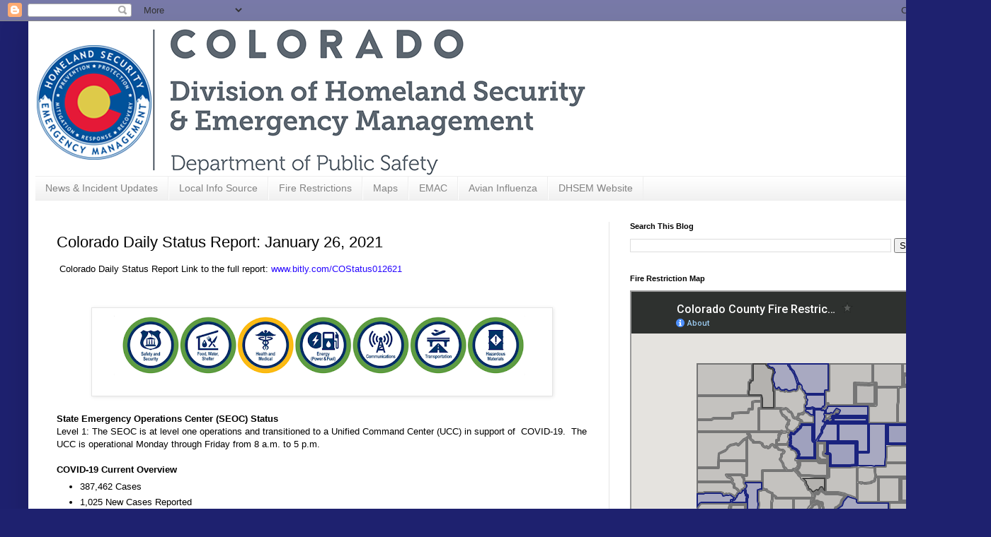

--- FILE ---
content_type: text/html; charset=utf-8
request_url: https://www.google.com/maps/d/embed?mid=1cEAhNHqp82AXABF8qU7k6sRFI4392V0e&ehbc=2E312F
body_size: 78285
content:
<!DOCTYPE html><html itemscope itemtype="http://schema.org/WebSite"><head><script nonce="DG8u6xswOAW4OHjsWp-VNQ">window['ppConfig'] = {productName: '06194a8f37177242d55a18e38c5a91c6', deleteIsEnforced:  false , sealIsEnforced:  false , heartbeatRate:  0.5 , periodicReportingRateMillis:  60000.0 , disableAllReporting:  false };(function(){'use strict';function k(a){var b=0;return function(){return b<a.length?{done:!1,value:a[b++]}:{done:!0}}}function l(a){var b=typeof Symbol!="undefined"&&Symbol.iterator&&a[Symbol.iterator];if(b)return b.call(a);if(typeof a.length=="number")return{next:k(a)};throw Error(String(a)+" is not an iterable or ArrayLike");}var m=typeof Object.defineProperties=="function"?Object.defineProperty:function(a,b,c){if(a==Array.prototype||a==Object.prototype)return a;a[b]=c.value;return a};
function n(a){a=["object"==typeof globalThis&&globalThis,a,"object"==typeof window&&window,"object"==typeof self&&self,"object"==typeof global&&global];for(var b=0;b<a.length;++b){var c=a[b];if(c&&c.Math==Math)return c}throw Error("Cannot find global object");}var p=n(this);function q(a,b){if(b)a:{var c=p;a=a.split(".");for(var d=0;d<a.length-1;d++){var e=a[d];if(!(e in c))break a;c=c[e]}a=a[a.length-1];d=c[a];b=b(d);b!=d&&b!=null&&m(c,a,{configurable:!0,writable:!0,value:b})}}
q("Object.is",function(a){return a?a:function(b,c){return b===c?b!==0||1/b===1/c:b!==b&&c!==c}});q("Array.prototype.includes",function(a){return a?a:function(b,c){var d=this;d instanceof String&&(d=String(d));var e=d.length;c=c||0;for(c<0&&(c=Math.max(c+e,0));c<e;c++){var f=d[c];if(f===b||Object.is(f,b))return!0}return!1}});
q("String.prototype.includes",function(a){return a?a:function(b,c){if(this==null)throw new TypeError("The 'this' value for String.prototype.includes must not be null or undefined");if(b instanceof RegExp)throw new TypeError("First argument to String.prototype.includes must not be a regular expression");return this.indexOf(b,c||0)!==-1}});function r(a,b,c){a("https://csp.withgoogle.com/csp/proto/"+encodeURIComponent(b),JSON.stringify(c))}function t(){var a;if((a=window.ppConfig)==null?0:a.disableAllReporting)return function(){};var b,c,d,e;return(e=(b=window)==null?void 0:(c=b.navigator)==null?void 0:(d=c.sendBeacon)==null?void 0:d.bind(navigator))!=null?e:u}function u(a,b){var c=new XMLHttpRequest;c.open("POST",a);c.send(b)}
function v(){var a=(w=Object.prototype)==null?void 0:w.__lookupGetter__("__proto__"),b=x,c=y;return function(){var d=a.call(this),e,f,g,h;r(c,b,{type:"ACCESS_GET",origin:(f=window.location.origin)!=null?f:"unknown",report:{className:(g=d==null?void 0:(e=d.constructor)==null?void 0:e.name)!=null?g:"unknown",stackTrace:(h=Error().stack)!=null?h:"unknown"}});return d}}
function z(){var a=(A=Object.prototype)==null?void 0:A.__lookupSetter__("__proto__"),b=x,c=y;return function(d){d=a.call(this,d);var e,f,g,h;r(c,b,{type:"ACCESS_SET",origin:(f=window.location.origin)!=null?f:"unknown",report:{className:(g=d==null?void 0:(e=d.constructor)==null?void 0:e.name)!=null?g:"unknown",stackTrace:(h=Error().stack)!=null?h:"unknown"}});return d}}function B(a,b){C(a.productName,b);setInterval(function(){C(a.productName,b)},a.periodicReportingRateMillis)}
var D="constructor __defineGetter__ __defineSetter__ hasOwnProperty __lookupGetter__ __lookupSetter__ isPrototypeOf propertyIsEnumerable toString valueOf __proto__ toLocaleString x_ngfn_x".split(" "),E=D.concat,F=navigator.userAgent.match(/Firefox\/([0-9]+)\./),G=(!F||F.length<2?0:Number(F[1])<75)?["toSource"]:[],H;if(G instanceof Array)H=G;else{for(var I=l(G),J,K=[];!(J=I.next()).done;)K.push(J.value);H=K}var L=E.call(D,H),M=[];
function C(a,b){for(var c=[],d=l(Object.getOwnPropertyNames(Object.prototype)),e=d.next();!e.done;e=d.next())e=e.value,L.includes(e)||M.includes(e)||c.push(e);e=Object.prototype;d=[];for(var f=0;f<c.length;f++){var g=c[f];d[f]={name:g,descriptor:Object.getOwnPropertyDescriptor(Object.prototype,g),type:typeof e[g]}}if(d.length!==0){c=l(d);for(e=c.next();!e.done;e=c.next())M.push(e.value.name);var h;r(b,a,{type:"SEAL",origin:(h=window.location.origin)!=null?h:"unknown",report:{blockers:d}})}};var N=Math.random(),O=t(),P=window.ppConfig;P&&(P.disableAllReporting||P.deleteIsEnforced&&P.sealIsEnforced||N<P.heartbeatRate&&r(O,P.productName,{origin:window.location.origin,type:"HEARTBEAT"}));var y=t(),Q=window.ppConfig;if(Q)if(Q.deleteIsEnforced)delete Object.prototype.__proto__;else if(!Q.disableAllReporting){var x=Q.productName;try{var w,A;Object.defineProperty(Object.prototype,"__proto__",{enumerable:!1,get:v(),set:z()})}catch(a){}}
(function(){var a=t(),b=window.ppConfig;b&&(b.sealIsEnforced?Object.seal(Object.prototype):b.disableAllReporting||(document.readyState!=="loading"?B(b,a):document.addEventListener("DOMContentLoaded",function(){B(b,a)})))})();}).call(this);
</script><title itemprop="name">Colorado County Fire Restrictions [DHSEM] - Google My Maps</title><meta name="robots" content="noindex,nofollow"/><meta http-equiv="X-UA-Compatible" content="IE=edge,chrome=1"><meta name="viewport" content="initial-scale=1.0,minimum-scale=1.0,maximum-scale=1.0,user-scalable=0,width=device-width"/><meta name="description" itemprop="description" content="The Colorado Division of Homeland Security and Emergency Management (DHSEM) provides this fire restriction map as a public information tool to those living and visiting Colorado.  This map displays fire bans and restrictions for Colorado counties only. For federal restrictions, please visit the website for the federal park you are visiting.

Blue = Fire Restriction Reported
Gray = No Fire Restriction Reported


Information on fire restrictions and bans can change rapidly.  The most current information can and should be obtained from your local county or the forest service.  Contacts for each county can be found at COEmergency.com on the  Local Info Sources tab.   This site is meant to provide the Colorado community with a connection to their local agencies.

Information Source:  Fire restrictions are reported by county emergency managers to DHSEM.

This map does not provide information on federal restrictions within lands managed by the USFS, BLM or NPS.  It is limited to Colorado county jurisdictions. "/><meta itemprop="url" content="https://www.google.com/maps/d/viewer?mid=1cEAhNHqp82AXABF8qU7k6sRFI4392V0e"/><meta itemprop="image" content="https://www.google.com/maps/d/thumbnail?mid=1cEAhNHqp82AXABF8qU7k6sRFI4392V0e"/><meta property="og:type" content="website"/><meta property="og:title" content="Colorado County Fire Restrictions [DHSEM] - Google My Maps"/><meta property="og:description" content="The Colorado Division of Homeland Security and Emergency Management (DHSEM) provides this fire restriction map as a public information tool to those living and visiting Colorado.  This map displays fire bans and restrictions for Colorado counties only. For federal restrictions, please visit the website for the federal park you are visiting.

Blue = Fire Restriction Reported
Gray = No Fire Restriction Reported


Information on fire restrictions and bans can change rapidly.  The most current information can and should be obtained from your local county or the forest service.  Contacts for each county can be found at COEmergency.com on the  Local Info Sources tab.   This site is meant to provide the Colorado community with a connection to their local agencies.

Information Source:  Fire restrictions are reported by county emergency managers to DHSEM.

This map does not provide information on federal restrictions within lands managed by the USFS, BLM or NPS.  It is limited to Colorado county jurisdictions. "/><meta property="og:url" content="https://www.google.com/maps/d/viewer?mid=1cEAhNHqp82AXABF8qU7k6sRFI4392V0e"/><meta property="og:image" content="https://www.google.com/maps/d/thumbnail?mid=1cEAhNHqp82AXABF8qU7k6sRFI4392V0e"/><meta property="og:site_name" content="Google My Maps"/><meta name="twitter:card" content="summary_large_image"/><meta name="twitter:title" content="Colorado County Fire Restrictions [DHSEM] - Google My Maps"/><meta name="twitter:description" content="The Colorado Division of Homeland Security and Emergency Management (DHSEM) provides this fire restriction map as a public information tool to those living and visiting Colorado.  This map displays fire bans and restrictions for Colorado counties only. For federal restrictions, please visit the website for the federal park you are visiting.

Blue = Fire Restriction Reported
Gray = No Fire Restriction Reported


Information on fire restrictions and bans can change rapidly.  The most current information can and should be obtained from your local county or the forest service.  Contacts for each county can be found at COEmergency.com on the  Local Info Sources tab.   This site is meant to provide the Colorado community with a connection to their local agencies.

Information Source:  Fire restrictions are reported by county emergency managers to DHSEM.

This map does not provide information on federal restrictions within lands managed by the USFS, BLM or NPS.  It is limited to Colorado county jurisdictions. "/><meta name="twitter:image:src" content="https://www.google.com/maps/d/thumbnail?mid=1cEAhNHqp82AXABF8qU7k6sRFI4392V0e"/><link rel="stylesheet" id="gmeviewer-styles" href="https://www.gstatic.com/mapspro/_/ss/k=mapspro.gmeviewer.ZPef100W6CI.L.W.O/am=AAAE/d=0/rs=ABjfnFU-qGe8BTkBR_LzMLwzNczeEtSkkw" nonce="gcjWDiH0I0zmrxBbRdkGng"><link rel="stylesheet" href="https://fonts.googleapis.com/css?family=Roboto:300,400,500,700" nonce="gcjWDiH0I0zmrxBbRdkGng"><link rel="shortcut icon" href="//www.gstatic.com/mapspro/images/favicon-001.ico"><link rel="canonical" href="https://www.google.com/mymaps/viewer?mid=1cEAhNHqp82AXABF8qU7k6sRFI4392V0e&amp;hl=en_US"></head><body jscontroller="O1VPAb" jsaction="click:cOuCgd;"><div class="c4YZDc HzV7m-b7CEbf SfQLQb-dIxMhd-bN97Pc-b3rLgd"><div class="jQhVs-haAclf"><div class="jQhVs-uMX1Ee-My5Dr-purZT-uDEFge"><div class="jQhVs-uMX1Ee-My5Dr-purZT-uDEFge-bN97Pc"><div class="jQhVs-uMX1Ee-My5Dr-purZT-uDEFge-Bz112c"></div><div class="jQhVs-uMX1Ee-My5Dr-purZT-uDEFge-fmcmS-haAclf"><div class="jQhVs-uMX1Ee-My5Dr-purZT-uDEFge-fmcmS">Open full screen to view more</div></div></div></div></div><div class="i4ewOd-haAclf"><div class="i4ewOd-UzWXSb" id="map-canvas"></div></div><div class="X3SwIb-haAclf NBDE7b-oxvKad"><div class="X3SwIb-i8xkGf"></div></div><div class="Te60Vd-ZMv3u dIxMhd-bN97Pc-b3rLgd"><div class="dIxMhd-bN97Pc-Tswv1b-Bz112c"></div><div class="dIxMhd-bN97Pc-b3rLgd-fmcmS">This map was created by a user. <a href="//support.google.com/mymaps/answer/3024454?hl=en&amp;amp;ref_topic=3188329" target="_blank">Learn how to create your own.</a></div><div class="dIxMhd-bN97Pc-b3rLgd-TvD9Pc" title="Close"></div></div><script nonce="DG8u6xswOAW4OHjsWp-VNQ">
  function _DumpException(e) {
    if (window.console) {
      window.console.error(e.stack);
    }
  }
  var _pageData = "[[1,null,null,null,null,null,null,null,null,null,\"at\",\"\",\"\",1769895499220,\"\",\"en_US\",false,[],\"https://www.google.com/maps/d/viewer?mid\\u003d1cEAhNHqp82AXABF8qU7k6sRFI4392V0e\",\"https://www.google.com/maps/d/embed?mid\\u003d1cEAhNHqp82AXABF8qU7k6sRFI4392V0e\\u0026ehbc\\u003d2E312F\",\"https://www.google.com/maps/d/edit?mid\\u003d1cEAhNHqp82AXABF8qU7k6sRFI4392V0e\",\"https://www.google.com/maps/d/thumbnail?mid\\u003d1cEAhNHqp82AXABF8qU7k6sRFI4392V0e\",null,null,true,\"https://www.google.com/maps/d/print?mid\\u003d1cEAhNHqp82AXABF8qU7k6sRFI4392V0e\",\"https://www.google.com/maps/d/pdf?mid\\u003d1cEAhNHqp82AXABF8qU7k6sRFI4392V0e\",\"https://www.google.com/maps/d/viewer?mid\\u003d1cEAhNHqp82AXABF8qU7k6sRFI4392V0e\",null,false,\"/maps/d\",\"maps/sharing\",\"//www.google.com/intl/en_US/help/terms_maps.html\",true,\"https://docs.google.com/picker\",null,false,null,[[[\"//www.gstatic.com/mapspro/images/google-my-maps-logo-regular-001.png\",143,25],[\"//www.gstatic.com/mapspro/images/google-my-maps-logo-regular-2x-001.png\",286,50]],[[\"//www.gstatic.com/mapspro/images/google-my-maps-logo-small-001.png\",113,20],[\"//www.gstatic.com/mapspro/images/google-my-maps-logo-small-2x-001.png\",226,40]]],1,\"https://www.gstatic.com/mapspro/_/js/k\\u003dmapspro.gmeviewer.en_US.knJKv4m5-eY.O/am\\u003dAAAE/d\\u003d0/rs\\u003dABjfnFWJ7eYXBrZ1WlLyBY6MwF9-imcrgg/m\\u003dgmeviewer_base\",null,null,true,null,\"US\",null,null,null,null,null,null,true],[\"mf.map\",\"1cEAhNHqp82AXABF8qU7k6sRFI4392V0e\",\"Colorado County Fire Restrictions [DHSEM]\",null,[-108.63279643704914,39.98470019166927,-103.60655131986164,37.83061609138589],[-109.06025,41.00338,-102.04088,36.99243],[[null,\"VeYCe7cpDkU\",\"United States Counties\",\"\",[[[\"https://mt.googleapis.com/vt/icon/name\\u003dicons/onion/1492-wht-polygon-blank.png\\u0026filter\\u003dff1A237E\"],null,1,1,[[[-105.05329000000002,40.00144000000001,-103.7057,39.73785]],\"0\",null,\"VeYCe7cpDkU\",[39.874388209957075,-104.33790167281923],[0,0],\"2609F65F55000001\"],[[\"Adams\"]]],[[\"https://mt.googleapis.com/vt/icon/name\\u003dicons/onion/1492-wht-polygon-blank.png\\u0026filter\\u003dff757575\"],null,1,1,[[[-106.03937,37.75175,-105.4539,37.35623]],\"0\",null,\"VeYCe7cpDkU\",[37.572797713898545,-105.78851988296077],[0,0],\"2609F65F58000002\"],[[\"Alamosa\"]]],[[\"https://mt.googleapis.com/vt/icon/name\\u003dicons/onion/1492-wht-polygon-blank.png\\u0026filter\\u003dff1A237E\"],null,1,1,[[[-105.05416000000001,39.74052,-103.70655,39.56374]],\"0\",null,\"VeYCe7cpDkU\",[39.650275499961296,-104.33852055967236],[0,0],\"2609F65F5A000003\"],[[\"Arapahoe\"]]],[[\"https://mt.googleapis.com/vt/icon/name\\u003dicons/onion/1492-wht-polygon-blank.png\\u0026filter\\u003dff757575\"],null,1,1,[[[-107.4823,37.423610000000004,-106.47623000000002,36.99243]],\"0\",null,\"VeYCe7cpDkU\",[37.193788102172014,-107.04807611303248],[0,0],\"2609F65F5F000004\"],[[\"Archuleta\"]]],[[\"https://mt.googleapis.com/vt/icon/name\\u003dicons/onion/1492-wht-polygon-blank.png\\u0026filter\\u003dff757575\"],null,1,1,[[[-103.08727,37.64442,-102.04088,36.99302]],\"0\",null,\"VeYCe7cpDkU\",[37.31907716114506,-102.56038540586286],[0,0],\"2609F65F61000005\"],[[\"Baca\"]]],[[\"https://mt.googleapis.com/vt/icon/name\\u003dicons/onion/1492-wht-polygon-blank.png\\u0026filter\\u003dff757575\"],null,1,1,[[[-103.40443,38.2678,-102.74035,37.64327]],\"0\",null,\"VeYCe7cpDkU\",[37.954825349023956,-103.07165788199985],[0,0],\"2609F65F63000006\"],[[\"Bent\"]]],[[\"https://mt.googleapis.com/vt/icon/name\\u003dicons/onion/1492-wht-polygon-blank.png\\u0026filter\\u003dff1A237E\"],null,1,1,[[[-105.69369,40.26248,-105.05277,39.912890000000004]],\"0\",null,\"VeYCe7cpDkU\",[40.092669375366995,-105.358033724197],[0,0],\"2609F65F65000007\"],[[\"Boulder\"]]],[[\"https://mt.googleapis.com/vt/icon/name\\u003dicons/onion/1492-wht-polygon-blank.png\\u0026filter\\u003dff757575\"],null,1,1,[[[-105.16567000000002,40.04412,-104.9613,39.89147]],\"0\",null,\"VeYCe7cpDkU\",[39.955641903274795,-105.05176583031393],[0,0],\"2609F65F68000008\"],[[\"Broomfield\"]]],[[\"https://mt.googleapis.com/vt/icon/name\\u003dicons/onion/1492-wht-polygon-blank.png\\u0026filter\\u003dff757575\"],null,1,1,[[[-106.59952,39.05791,-105.87838,38.42211]],\"0\",null,\"VeYCe7cpDkU\",[38.74623827195985,-106.19421763303893],[0,0],\"2609F65F6A000009\"],[[\"Chaffee\"]]],[[\"https://mt.googleapis.com/vt/icon/name\\u003dicons/onion/1492-wht-polygon-blank.png\\u0026filter\\u003dff757575\"],null,1,1,[[[-103.17294,39.04704,-102.04479,38.61245]],\"0\",null,\"VeYCe7cpDkU\",[38.828144947403025,-102.60366480601155],[0,0],\"2609F65F6C00000A\"],[[\"Cheyenne\"]]],[[\"https://mt.googleapis.com/vt/icon/name\\u003dicons/onion/1492-wht-polygon-blank.png\\u0026filter\\u003dff757575\"],null,1,1,[[[-105.92599,39.852,-105.39787,39.56486]],\"0\",null,\"VeYCe7cpDkU\",[39.68936919194575,-105.64439595994939],[0,0],\"2609F65F6D00000B\"],[[\"Clear Creek\"]]],[[\"https://mt.googleapis.com/vt/icon/name\\u003dicons/onion/1492-wht-polygon-blank.png\\u0026filter\\u003dff757575\"],null,1,1,[[[-106.67864000000002,37.40361,-105.71846,36.99376]],\"0\",null,\"VeYCe7cpDkU\",[37.20087705268423,-106.19127145086924],[0,0],\"2609F65F6F00000C\"],[[\"Conejos\"]]],[[\"https://mt.googleapis.com/vt/icon/name\\u003dicons/onion/1492-wht-polygon-blank.png\\u0026filter\\u003dff757575\"],null,1,1,[[[-105.76910000000001,37.65111,-105.13762,36.99517]],\"0\",null,\"VeYCe7cpDkU\",[37.27826462925756,-105.42829176581961],[0,0],\"2609F65F7000000D\"],[[\"Costilla\"]]],[[\"https://mt.googleapis.com/vt/icon/name\\u003dicons/onion/1492-wht-polygon-blank.png\\u0026filter\\u003dff757575\"],null,1,1,[[[-104.05847,38.52321,-103.50142000000001,38.11253]],\"0\",null,\"VeYCe7cpDkU\",[38.3279870259232,-103.78566403456306],[0,0],\"2609F65F7200000E\"],[[\"Crowley\"]]],[[\"https://mt.googleapis.com/vt/icon/name\\u003dicons/onion/1492-wht-polygon-blank.png\\u0026filter\\u003dff424242\"],null,1,1,[[[-105.7969,38.26505,-105.04847,37.89017]],\"0\",null,\"VeYCe7cpDkU\",[38.10815851161927,-105.36698308734731],[0,0],\"2609F65F7300000F\"],[[\"Custer\"]]],[[\"https://mt.googleapis.com/vt/icon/name\\u003dicons/onion/1492-wht-polygon-blank.png\\u0026filter\\u003dff757575\"],null,1,1,[[[-108.3787,39.21793,-107.50058,38.66799]],\"0\",null,\"VeYCe7cpDkU\",[38.86172163430132,-107.86115448821113],[0,0],\"2609F65F74000010\"],[[\"Delta\"]]],[[\"https://mt.googleapis.com/vt/icon/name\\u003dicons/onion/1492-wht-polygon-blank.png\\u0026filter\\u003dff757575\"],null,1,1,[[[-105.10754,39.91418,-104.60578,39.61445]],\"0\",null,\"VeYCe7cpDkU\",[39.759081913794674,-104.88143055993234],[0,0],\"2609F65F75000011\"],[[\"Denver\"]]],[[\"https://mt.googleapis.com/vt/icon/name\\u003dicons/onion/1492-wht-polygon-blank.png\\u0026filter\\u003dff1A237E\"],null,1,1,[[[-109.04349,37.8953,-107.86084,37.48468]],\"0\",null,\"VeYCe7cpDkU\",[37.75157298488817,-108.51905522869626],[0,0],\"2609F65F7B000012\"],[[\"Dolores\"]]],[[\"https://mt.googleapis.com/vt/icon/name\\u003dicons/onion/1492-wht-polygon-blank.png\\u0026filter\\u003dff1A237E\"],null,1,1,[[[-105.32922,39.56619,-104.66062,39.12948]],\"0\",null,\"VeYCe7cpDkU\",[39.32937597353924,-104.92927965042257],[0,0],\"2609F65F7C000013\"],[[\"Douglas\"]]],[[\"https://mt.googleapis.com/vt/icon/name\\u003dicons/onion/1492-wht-polygon-blank.png\\u0026filter\\u003dff757575\"],null,1,1,[[[-107.11395,39.92529,-106.17641,39.35137]],\"0\",null,\"VeYCe7cpDkU\",[39.62769917214845,-106.69511211858564],[0,0],\"2609F65F7D000014\"],[[\"Eagle\"]]],[[\"https://mt.googleapis.com/vt/icon/name\\u003dicons/onion/1492-wht-polygon-blank.png\\u0026filter\\u003dff1A237E\"],null,1,1,[[[-105.07171,39.12988,-104.05211,38.51947]],\"0\",null,\"VeYCe7cpDkU\",[38.831880049441615,-104.52535016200224],[0,0],\"2609F65F7F000015\"],[[\"El Paso\"]]],[[\"https://mt.googleapis.com/vt/icon/name\\u003dicons/onion/1492-wht-polygon-blank.png\\u0026filter\\u003dff1A237E\"],null,1,1,[[[-104.66320000000002,39.5666,-103.71421,38.86646]],\"0\",null,\"VeYCe7cpDkU\",[39.28656011381583,-104.13568060580651],[0,0],\"2609F65F80000016\"],[[\"Elbert\"]]],[[\"https://mt.googleapis.com/vt/icon/name\\u003dicons/onion/1492-wht-polygon-blank.png\\u0026filter\\u003dff757575\"],null,1,1,[[[-106.01231,38.69756,-104.94042,38.2577]],\"0\",null,\"VeYCe7cpDkU\",[38.47309495374879,-105.4398020518274],[0,0],\"2609F65F82000017\"],[[\"Fremont\"]]],[[\"https://mt.googleapis.com/vt/icon/name\\u003dicons/onion/1492-wht-polygon-blank.png\\u0026filter\\u003dff757575\"],null,1,1,[[[-109.05141,40.09154,-107.03177,39.36591]],\"0\",null,\"VeYCe7cpDkU\",[39.600016863162814,-107.90566222190331],[0,0],\"2609F65F84000018\"],[[\"Garfield\"]]],[[\"https://mt.googleapis.com/vt/icon/name\\u003dicons/onion/1492-wht-polygon-blank.png\\u0026filter\\u003dff1A237E\"],null,1,1,[[[-105.70077,39.93828,-105.39718,39.74666]],\"0\",null,\"VeYCe7cpDkU\",[39.85758607294062,-105.52214134884167],[0,0],\"2609F65F86000019\"],[[\"Gilpin\"]]],[[\"https://mt.googleapis.com/vt/icon/name\\u003dicons/onion/1492-wht-polygon-blank.png\\u0026filter\\u003dff757575\"],null,1,1,[[[-106.65292,40.48625,-105.62759,39.68632]],\"0\",null,\"VeYCe7cpDkU\",[40.10248349093532,-106.11842037996635],[0,0],\"2609F65F8700001A\"],[[\"Grand\"]]],[[\"https://mt.googleapis.com/vt/icon/name\\u003dicons/onion/1492-wht-polygon-blank.png\\u0026filter\\u003dff757575\"],null,1,1,[[[-107.63504,39.25736,-106.24694,38.14689]],\"0\",null,\"VeYCe7cpDkU\",[38.666301570656074,-107.03238126171254],[0,0],\"2609F65F8900001B\"],[[\"Gunnison\"]]],[[\"https://mt.googleapis.com/vt/icon/name\\u003dicons/onion/1492-wht-polygon-blank.png\\u0026filter\\u003dff1A237E\"],null,1,1,[[[-107.58981,38.14727,-107.0006,37.42267]],\"0\",null,\"VeYCe7cpDkU\",[37.8210250212719,-107.30046444376778],[0,0],\"2609F65F8B00001C\"],[[\"Hinsdale\"]]],[[\"https://mt.googleapis.com/vt/icon/name\\u003dicons/onion/1492-wht-polygon-blank.png\\u0026filter\\u003dff757575\"],null,1,1,[[[-105.50167,38.01714,-104.35111,37.29312]],\"0\",null,\"VeYCe7cpDkU\",[37.68481723526821,-104.9573232000422],[0,0],\"2609F65F8C00001D\"],[[\"Huerfano\"]]],[[\"https://mt.googleapis.com/vt/icon/name\\u003dicons/onion/1492-wht-polygon-blank.png\\u0026filter\\u003dff1A237E\"],null,1,1,[[[-106.86832000000001,41.00269,-105.85493,40.32839]],\"0\",null,\"VeYCe7cpDkU\",[40.66609603387279,-106.34191543062866],[0,0],\"2609F65F8E00001E\"],[[\"Jackson\"]]],[[\"https://mt.googleapis.com/vt/icon/name\\u003dicons/onion/1492-wht-polygon-blank.png\\u0026filter\\u003dff1A237E\"],null,1,1,[[[-105.39915,39.91437,-105.04874,39.12968]],\"0\",null,\"VeYCe7cpDkU\",[39.58784620097569,-105.24959227293206],[0,0],\"2609F65F8F00001F\"],[[\"Jefferson\"]]],[[\"https://mt.googleapis.com/vt/icon/name\\u003dicons/onion/1492-wht-polygon-blank.png\\u0026filter\\u003dff757575\"],null,1,1,[[[-103.50688000000001,38.61551,-102.0444,38.265]],\"0\",null,\"VeYCe7cpDkU\",[38.43331160701876,-102.74044956560283],[0,0],\"2609F65F92000020\"],[[\"Kiowa\"]]],[[\"https://mt.googleapis.com/vt/icon/name\\u003dicons/onion/1492-wht-polygon-blank.png\\u0026filter\\u003dff1A237E\"],null,1,1,[[[-103.16311,39.57406,-102.04657,39.03761]],\"0\",null,\"VeYCe7cpDkU\",[39.3055497803119,-102.60292728363781],[0,0],\"2609F65F94000021\"],[[\"Kit Carson\"]]],[[\"https://mt.googleapis.com/vt/icon/name\\u003dicons/onion/1492-wht-polygon-blank.png\\u0026filter\\u003dff757575\"],null,1,1,[[[-106.57797,39.38015,-106.13553000000002,39.05607]],\"0\",null,\"VeYCe7cpDkU\",[39.20253097590277,-106.34427746410823],[0,0],\"2609F65F96000022\"],[[\"Lake\"]]],[[\"https://mt.googleapis.com/vt/icon/name\\u003dicons/onion/1492-wht-polygon-blank.png\\u0026filter\\u003dff757575\"],null,1,1,[[[-108.37971,37.64031,-107.48142,36.99919]],\"0\",null,\"VeYCe7cpDkU\",[37.28607829535365,-107.84372301771137],[0,0],\"2609F65F97000023\"],[[\"La Plata\"]]],[[\"https://mt.googleapis.com/vt/icon/name\\u003dicons/onion/1492-wht-polygon-blank.png\\u0026filter\\u003dff1A237E\"],null,1,1,[[[-106.19062,40.99843,-104.94321,40.25788]],\"0\",null,\"VeYCe7cpDkU\",[40.66602910581967,-105.46077684935663],[0,0],\"2609F65F99000024\"],[[\"Larimer\"]]],[[\"https://mt.googleapis.com/vt/icon/name\\u003dicons/onion/1492-wht-polygon-blank.png\\u0026filter\\u003dff1A237E\"],null,1,1,[[[-105.15505,37.81749,-103.07466,36.99325]],\"0\",null,\"VeYCe7cpDkU\",[37.316010302489794,-104.03863194499729],[0,0],\"2609F65F9A000025\"],[[\"Las Animas\"]]],[[\"https://mt.googleapis.com/vt/icon/name\\u003dicons/onion/1492-wht-polygon-blank.png\\u0026filter\\u003dff1A237E\"],null,1,1,[[[-104.05553000000002,39.56655,-103.15438,38.51641]],\"0\",null,\"VeYCe7cpDkU\",[38.9870525922349,-103.5148448991883],[0,0],\"2609F65F9C000026\"],[[\"Lincoln\"]]],[[\"https://mt.googleapis.com/vt/icon/name\\u003dicons/onion/1492-wht-polygon-blank.png\\u0026filter\\u003dff757575\"],null,1,1,[[[-103.58179,41.00256,-102.65101,40.4353]],\"0\",null,\"VeYCe7cpDkU\",[40.724586960251656,-103.11012981494603],[0,0],\"2609F65F9D000027\"],[[\"Logan\"]]],[[\"https://mt.googleapis.com/vt/icon/name\\u003dicons/onion/1492-wht-polygon-blank.png\\u0026filter\\u003dff757575\"],null,1,1,[[[-109.0547068,39.36668,-107.3722368,38.49999]],\"0\",null,\"VeYCe7cpDkU\",[39.01786332946116,-108.4622806763804],[0,0],\"2609F65F9F000028\"],[[\"Mesa\"]]],[[\"https://mt.googleapis.com/vt/icon/name\\u003dicons/onion/1492-wht-polygon-blank.png\\u0026filter\\u003dff757575\"],null,1,1,[[[-107.14473000000001,37.97313,-106.69369,37.3923]],\"0\",null,\"VeYCe7cpDkU\",[37.66861910204911,-106.92449336192013],[0,0],\"2609F65FA0000029\"],[[\"Mineral\"]]],[[\"https://mt.googleapis.com/vt/icon/name\\u003dicons/onion/1492-wht-polygon-blank.png\\u0026filter\\u003dff757575\"],null,1,1,[[[-109.05094,41.00307,-107.31355,40.22018]],\"0\",null,\"VeYCe7cpDkU\",[40.61871597269503,-108.20749279069807],[0,0],\"2609F65FA100002A\"],[[\"Moffat\"]]],[[\"https://mt.googleapis.com/vt/icon/name\\u003dicons/onion/1492-wht-polygon-blank.png\\u0026filter\\u003dff757575\"],null,1,1,[[[-109.04599,37.64023,-107.96897,36.99884]],\"0\",null,\"VeYCe7cpDkU\",[37.33839827767254,-108.59666418476735],[0,0],\"2609F65FA300002B\"],[[\"Montezuma\"]]],[[\"https://mt.googleapis.com/vt/icon/name\\u003dicons/onion/1492-wht-polygon-blank.png\\u0026filter\\u003dff757575\"],null,1,1,[[[-109.06025,38.66856,-107.50008,38.15226]],\"0\",null,\"VeYCe7cpDkU\",[38.40270300137572,-108.27009169198334],[0,0],\"2609F65FA300002C\"],[[\"Montrose\"]]],[[\"https://mt.googleapis.com/vt/icon/name\\u003dicons/onion/1492-wht-polygon-blank.png\\u0026filter\\u003dff757575\"],null,1,1,[[[-104.15046,40.52436,-103.46454,40.00086]],\"0\",null,\"VeYCe7cpDkU\",[40.2625278818342,-103.80989931463772],[0,0],\"2609F65FA500002D\"],[[\"Morgan\"]]],[[\"https://mt.googleapis.com/vt/icon/name\\u003dicons/onion/1492-wht-polygon-blank.png\\u0026filter\\u003dff757575\"],null,1,1,[[[-104.06206,38.26551,-103.39823,37.64317]],\"0\",null,\"VeYCe7cpDkU\",[37.90347825375661,-103.71616186751457],[0,0],\"2609F65FA600002E\"],[[\"Otero\"]]],[[\"https://mt.googleapis.com/vt/icon/name\\u003dicons/onion/1492-wht-polygon-blank.png\\u0026filter\\u003dff757575\"],null,1,1,[[[-108.13187,38.33273,-107.51482,37.89205]],\"0\",null,\"VeYCe7cpDkU\",[38.15488373796009,-107.76834750967545],[0,0],\"2609F65FA700002F\"],[[\"Ouray\"]]],[[\"https://mt.googleapis.com/vt/icon/name\\u003dicons/onion/1492-wht-polygon-blank.png\\u0026filter\\u003dff1A237E\"],null,1,1,[[[-106.20953000000002,39.56797,-105.32843,38.6931]],\"0\",null,\"VeYCe7cpDkU\",[39.11884593437584,-105.71675134437875],[0,0],\"2609F65FA8000030\"],[[\"Park\"]]],[[\"https://mt.googleapis.com/vt/icon/name\\u003dicons/onion/1492-wht-polygon-blank.png\\u0026filter\\u003dff757575\"],null,1,1,[[[-102.66559,40.74983,-102.05132,40.43847]],\"0\",null,\"VeYCe7cpDkU\",[40.59391314379796,-102.35760088976869],[0,0],\"2609F65FA9000031\"],[[\"Phillips\"]]],[[\"https://mt.googleapis.com/vt/icon/name\\u003dicons/onion/1492-wht-polygon-blank.png\\u0026filter\\u003dff757575\"],null,1,1,[[[-107.46521,39.36629,-106.42649,38.98084]],\"0\",null,\"VeYCe7cpDkU\",[39.21718080107935,-106.91624272853188],[0,0],\"2609F65FAA000032\"],[[\"Pitkin\"]]],[[\"https://mt.googleapis.com/vt/icon/name\\u003dicons/onion/1492-wht-polygon-blank.png\\u0026filter\\u003dff757575\"],null,1,1,[[[-102.74788,38.26877,-102.04158,37.64349]],\"0\",null,\"VeYCe7cpDkU\",[37.95494089023079,-102.39334871486543],[0,0],\"2609F65FAB000033\"],[[\"Prowers\"]]],[[\"https://mt.googleapis.com/vt/icon/name\\u003dicons/onion/1492-wht-polygon-blank.png\\u0026filter\\u003dff757575\"],null,1,1,[[[-105.05045,38.52239,-104.05392,37.7347]],\"0\",null,\"VeYCe7cpDkU\",[38.17322447309342,-104.51283261521448],[0,0],\"2609F65FAC000034\"],[[\"Pueblo\"]]],[[\"https://mt.googleapis.com/vt/icon/name\\u003dicons/onion/1492-wht-polygon-blank.png\\u0026filter\\u003dff757575\"],null,1,1,[[[-109.05116,40.22546,-107.03736000000002,39.64974]],\"0\",null,\"VeYCe7cpDkU\",[39.98095865302742,-108.2174665977163],[0,0],\"2609F65FAE000035\"],[[\"Rio Blanco\"]]],[[\"https://mt.googleapis.com/vt/icon/name\\u003dicons/onion/1492-wht-polygon-blank.png\\u0026filter\\u003dff757575\"],null,1,1,[[[-106.71178,37.83524,-106.03841,37.39972]],\"0\",null,\"VeYCe7cpDkU\",[37.58068497752334,-106.38146266519529],[0,0],\"2609F65FAF000036\"],[[\"Rio Grande\"]]],[[\"https://mt.googleapis.com/vt/icon/name\\u003dicons/onion/1492-wht-polygon-blank.png\\u0026filter\\u003dff424242\"],null,1,1,[[[-107.44256,41.00338,-106.62653,39.91875]],\"0\",null,\"VeYCe7cpDkU\",[40.48393244611168,-106.99070251825185],[0,0],\"2609F65FB0000037\"],[[\"Routt\"]]],[[\"https://mt.googleapis.com/vt/icon/name\\u003dicons/onion/1492-wht-polygon-blank.png\\u0026filter\\u003dff757575\"],null,1,1,[[[-107.00189,38.45741,-105.42867,37.74781]],\"0\",null,\"VeYCe7cpDkU\",[38.080082681888946,-106.28168730925064],[0,0],\"2609F65FB1000038\"],[[\"Saguache\"]]],[[\"https://mt.googleapis.com/vt/icon/name\\u003dicons/onion/1492-wht-polygon-blank.png\\u0026filter\\u003dff1A237E\"],null,1,1,[[[-107.97506,37.96501,-107.45928,37.6395]],\"0\",null,\"VeYCe7cpDkU\",[37.76409636471574,-107.67622340552558],[0,0],\"2609F65FB3000039\"],[[\"San Juan\"]]],[[\"https://mt.googleapis.com/vt/icon/name\\u003dicons/onion/1492-wht-polygon-blank.png\\u0026filter\\u003dff757575\"],null,1,1,[[[-109.04311,38.15403,-107.73531,37.77414]],\"0\",null,\"VeYCe7cpDkU\",[38.00391355947191,-108.40514519681209],[0,0],\"2609F65FB500003A\"],[[\"San Miguel\"]]],[[\"https://mt.googleapis.com/vt/icon/name\\u003dicons/onion/1492-wht-polygon-blank.png\\u0026filter\\u003dff757575\"],null,1,1,[[[-102.65347,41.0026,-102.05139,40.74891]],\"0\",null,\"VeYCe7cpDkU\",[40.87596393991416,-102.35180343542217],[0,0],\"2609F65FB600003B\"],[[\"Sedgwick\"]]],[[\"https://mt.googleapis.com/vt/icon/name\\u003dicons/onion/1492-wht-polygon-blank.png\\u0026filter\\u003dff757575\"],null,1,1,[[[-106.43451,39.92491,-105.77612,39.35834]],\"0\",null,\"VeYCe7cpDkU\",[39.6341299702812,-106.11532332792063],[0,0],\"2609F65FB700003C\"],[[\"Summit\"]]],[[\"https://mt.googleapis.com/vt/icon/name\\u003dicons/onion/1492-wht-polygon-blank.png\\u0026filter\\u003dff757575\"],null,1,1,[[[-105.33062,39.12982,-104.93921,38.64753]],\"0\",null,\"VeYCe7cpDkU\",[38.88166532239277,-105.16164994596599],[0,0],\"2609F65FB900003D\"],[[\"Teller\"]]],[[\"https://mt.googleapis.com/vt/icon/name\\u003dicons/onion/1492-wht-polygon-blank.png\\u0026filter\\u003dff757575\"],null,1,1,[[[-103.70707,40.43846,-102.77994,39.56565]],\"0\",null,\"VeYCe7cpDkU\",[39.97045244146682,-103.20167389947858],[0,0],\"2609F65FBA00003E\"],[[\"Washington\"]]],[[\"https://mt.googleapis.com/vt/icon/name\\u003dicons/onion/1492-wht-polygon-blank.png\\u0026filter\\u003dff757575\"],null,1,1,[[[-105.05596,41.00189,-103.57334,40.00025]],\"0\",null,\"VeYCe7cpDkU\",[40.55425146765618,-104.39372401919559],[0,0],\"2609F65FBC00003F\"],[[\"Weld\"]]],[[\"https://mt.googleapis.com/vt/icon/name\\u003dicons/onion/1492-wht-polygon-blank.png\\u0026filter\\u003dff757575\"],null,1,1,[[[-102.80342,40.44001,-102.04981,39.56781]],\"0\",null,\"VeYCe7cpDkU\",[40.00212740858246,-102.42425658535983],[0,0],\"2609F65FBE000040\"],[[\"Yuma\"]]]],null,null,true,null,null,null,null,[[\"VeYCe7cpDkU\",1,null,null,null,\"https://www.google.com/maps/d/kml?mid\\u003d1cEAhNHqp82AXABF8qU7k6sRFI4392V0e\\u0026resourcekey\\u0026lid\\u003dVeYCe7cpDkU\",null,null,null,null,null,2,null,[[[\"2609F65F55000001\",null,null,[[[[[[[39.9857,-104.98755]],[[39.9854,-104.9876]],[[39.976,-104.98819]],[[39.97215,-104.99705]],[[39.96817,-104.99698]],[[39.97485,-104.99717]],[[39.98132,-105.00073]],[[39.97227,-105.01446]],[[39.96825,-105.01566]],[[39.9626,-105.01567]],[[39.96209,-105.01567]],[[39.95649,-105.01571]],[[39.95035,-105.01238]],[[39.95065,-105.01092]],[[39.94324,-104.99691]],[[39.94316,-105.00959]],[[39.94312,-105.01487]],[[39.93594,-105.0155]],[[39.93131,-105.0153]],[[39.92128,-105.01524]],[[39.92148,-105.02113]],[[39.92101,-105.02312]],[[39.92089,-105.0344]],[[39.91421,-105.04369]],[[39.91379,-105.05288]],[[39.91369,-105.05289]],[[39.90139,-105.05299]],[[39.89174,-105.05304]],[[39.88165,-105.05311]],[[39.87798,-105.05314]],[[39.87512,-105.05314]],[[39.87041,-105.05321]],[[39.86095,-105.0529]],[[39.85855,-105.05326]],[[39.85676,-105.05329]],[[39.85486,-105.05327]],[[39.85323,-105.05285]],[[39.8453,-105.05322]],[[39.84178,-105.05324]],[[39.83946,-105.05325]],[[39.83694,-105.05325]],[[39.8327,-105.05326]],[[39.82968,-105.05327]],[[39.82284,-105.05328]],[[39.81641,-105.05327]],[[39.80702,-105.05325]],[[39.80276,-105.05284]],[[39.80044,-105.05295]],[[39.79815,-105.05318]],[[39.79559,-105.0532]],[[39.79237,-105.05319]],[[39.79106,-105.05325]],[[39.79106,-105.05322]],[[39.79111,-105.02519]],[[39.79299,-105.02184]],[[39.79113,-104.99905]],[[39.79208,-104.99319]],[[39.79109,-104.97954]],[[39.79828,-104.97219]],[[39.79178,-104.95945]],[[39.79108,-104.94051]],[[39.78382,-104.9125]],[[39.79197,-104.90339]],[[39.81294,-104.88326]],[[39.79816,-104.84231]],[[39.80587,-104.79098]],[[39.84534,-104.75528]],[[39.91418,-104.69293]],[[39.87514,-104.60578]],[[39.81403,-104.65912]],[[39.80378,-104.76268]],[[39.79844,-104.73447]],[[39.76949,-104.7534]],[[39.77616,-104.78183]],[[39.7698,-104.82822]],[[39.76849,-104.85388]],[[39.7549,-104.86457]],[[39.74021,-104.88464]],[[39.74016,-104.88465]],[[39.74021,-104.88421]],[[39.74021,-104.86265]],[[39.74029,-104.82554]],[[39.74028,-104.79773]],[[39.74025,-104.77461]],[[39.7403,-104.73497]],[[39.74025,-104.71067]],[[39.74047,-104.65967]],[[39.73989,-104.62806]],[[39.73977,-104.59273]],[[39.73851,-104.51998]],[[39.73817,-104.46141]],[[39.73812,-104.4323]],[[39.73806,-104.41345]],[[39.73785,-104.4056]],[[39.7381,-104.38222]],[[39.73837,-104.32373]],[[39.73871,-104.29302]],[[39.73899,-104.22336]],[[39.73984,-104.09671]],[[39.74001,-104.03552]],[[39.74001,-104.03509]],[[39.74005,-104.02525]],[[39.74052,-103.9406]],[[39.74022,-103.81147]],[[39.73989,-103.70665]],[[39.73989,-103.70655]],[[39.74432,-103.70655]],[[39.7543,-103.70657]],[[39.75643,-103.70657]],[[39.76296,-103.70658]],[[39.76555,-103.70658]],[[39.77928,-103.7065]],[[39.78357,-103.70652]],[[39.79606,-103.70638]],[[39.82855,-103.70626]],[[39.84305,-103.70628]],[[39.85049,-103.70628]],[[39.85741,-103.7063]],[[39.87199,-103.70631]],[[39.90035,-103.70614]],[[39.90445,-103.70614]],[[39.90669,-103.7061]],[[39.91927,-103.70614]],[[39.93161,-103.70617]],[[39.93198,-103.70617]],[[39.93264,-103.70617]],[[39.95397,-103.70617]],[[39.97337,-103.70602]],[[39.98037,-103.70584]],[[39.98245,-103.70577]],[[39.99623,-103.70571]],[[39.99998,-103.70583]],[[40.00137,-103.7057]],[[40.00138,-103.70826]],[[40.00122,-103.72936]],[[40.00134,-103.73379]],[[40.00133,-103.76133]],[[40.00131,-103.78097]],[[40.00131,-103.7983]],[[40.00127,-103.81676]],[[40.00126,-103.83668]],[[40.00121,-103.85853]],[[40.00144,-103.86339]],[[40.00122,-103.86627]],[[40.00122,-103.88951]],[[40.00119,-103.92324]],[[40.00114,-103.98094]],[[40.00106,-104.0027]],[[40.00107,-104.00499]],[[40.00109,-104.0138]],[[40.00124,-104.03735]],[[40.00107,-104.03905]],[[40.00103,-104.06337]],[[40.001,-104.07009]],[[40.00097,-104.07702]],[[40.00094,-104.10012]],[[40.00092,-104.11598]],[[40.00087,-104.13367]],[[40.0009,-104.14741]],[[40.00086,-104.15033]],[[40.00085,-104.15056]],[[40.00088,-104.24649]],[[40.00075,-104.35773]],[[40.00063,-104.42211]],[[40.0007,-104.4361]],[[40.00061,-104.48976]],[[40.00087,-104.54628]],[[40.00057,-104.60259]],[[40.00048,-104.60508]],[[40.00054,-104.62889]],[[40.00054,-104.65909]],[[40.00052,-104.68923]],[[40.00051,-104.71362]],[[40.00051,-104.73056]],[[40.00047,-104.75392]],[[40.00042,-104.78053]],[[40.00042,-104.7916]],[[40.00043,-104.80411]],[[40.00041,-104.81333]],[[40.00042,-104.81963]],[[40.00041,-104.82412]],[[40.00039,-104.84361]],[[40.00035,-104.89673]],[[40.00033,-104.92331]],[[40.00033,-104.94251]],[[40.00033,-104.95931]],[[40.00034,-104.96141]],[[40.00033,-104.97551]],[[39.99808,-104.98112]]]]]]],0,[[\"name\",[\"Adams\"],1],null,null,[[\"description\",[\"Fire Restrictions Reported\\nLink to County Website: http://www.adcogov.org/fire-restrictions-burn-permits\"],1],[\"Geographic Name\",[\"Adams County, Colorado\"],1]]],null,0],[\"2609F65F58000002\",null,null,[[[[[[[37.35684,-105.75508]],[[37.35687,-105.75473]],[[37.3568,-105.74611]],[[37.3568,-105.74334]],[[37.35685,-105.74328]],[[37.37249,-105.72491]],[[37.38482,-105.7102]],[[37.40069,-105.69119]],[[37.40381,-105.68746]],[[37.41943,-105.66877]],[[37.44598,-105.63698]],[[37.44636,-105.63654]],[[37.45638,-105.6252]],[[37.46218,-105.61824]],[[37.47486,-105.60251]],[[37.49471,-105.57938]],[[37.50014,-105.57259]],[[37.50079,-105.57181]],[[37.50332,-105.56878]],[[37.50469,-105.56712]],[[37.50862,-105.56236]],[[37.51232,-105.55801]],[[37.51308,-105.55708]],[[37.51777,-105.55149]],[[37.52033,-105.54834]],[[37.52486,-105.54295]],[[37.53082,-105.53565]],[[37.56385,-105.49631]],[[37.57089,-105.49496]],[[37.57758,-105.48587]],[[37.5779,-105.48552]],[[37.57814,-105.48559]],[[37.58501,-105.49429]],[[37.59814,-105.50167]],[[37.61307,-105.49792]],[[37.62637,-105.4922]],[[37.6319,-105.49184]],[[37.63831,-105.49059]],[[37.64732,-105.48714]],[[37.65594,-105.48418]],[[37.66285,-105.48009]],[[37.66848,-105.47857]],[[37.67727,-105.47683]],[[37.68381,-105.4777]],[[37.6899,-105.48078]],[[37.69699,-105.48017]],[[37.7048,-105.478]],[[37.70798,-105.47355]],[[37.71156,-105.4673]],[[37.71742,-105.46165]],[[37.72023,-105.45689]],[[37.72722,-105.45405]],[[37.73293,-105.45461]],[[37.7382,-105.454]],[[37.7439,-105.4539]],[[37.74863,-105.45697]],[[37.75139,-105.45713]],[[37.75146,-105.45725]],[[37.75142,-105.46085]],[[37.75103,-105.49516]],[[37.7511,-105.49935]],[[37.75121,-105.5047]],[[37.75147,-105.53338]],[[37.75175,-105.64356]],[[37.75161,-105.67236]],[[37.75153,-105.68818]],[[37.75142,-105.7095]],[[37.75071,-105.77958]],[[37.75052,-105.8012]],[[37.75049,-105.80562]],[[37.75026,-105.82212]],[[37.74996,-105.84403]],[[37.7496,-105.87248]],[[37.74959,-105.87552]],[[37.74954,-105.87874]],[[37.7495,-105.88199]],[[37.74918,-105.90582]],[[37.74891,-105.92435]],[[37.74882,-105.94666]],[[37.7488,-105.95691]],[[37.74872,-105.98513]],[[37.74864,-105.99894]],[[37.7485,-106.01125]],[[37.74835,-106.03814]],[[37.74835,-106.03841]],[[37.74831,-106.03841]],[[37.7348,-106.03848]],[[37.7194,-106.0386]],[[37.70363,-106.0387]],[[37.68884,-106.03879]],[[37.66426,-106.03895]],[[37.64417,-106.03909]],[[37.61929,-106.03916]],[[37.60103,-106.03919]],[[37.58792,-106.03923]],[[37.57757,-106.03929]],[[37.57026,-106.0393]],[[37.56101,-106.03928]],[[37.55485,-106.03928]],[[37.54175,-106.03929]],[[37.53615,-106.03928]],[[37.5221,-106.03928]],[[37.50708,-106.03928]],[[37.50063,-106.03928]],[[37.48942,-106.0393]],[[37.47317,-106.0393]],[[37.46047,-106.03935]],[[37.44466,-106.03936]],[[37.43116,-106.03934]],[[37.42365,-106.03937]],[[37.40375,-106.03933]],[[37.40085,-106.03933]],[[37.39718,-106.03931]],[[37.39171,-106.03928]],[[37.38684,-106.03926]],[[37.37644,-106.03921]],[[37.36987,-106.03915]],[[37.36278,-106.03901]],[[37.35768,-106.03892]],[[37.35676,-106.02222]],[[37.35661,-106.01141]],[[37.35653,-106.00183]],[[37.35629,-105.98463]],[[37.35626,-105.98244]],[[37.35635,-105.97245]],[[37.35645,-105.95232]],[[37.35658,-105.94415]],[[37.35623,-105.92978]],[[37.35637,-105.9261]],[[37.35633,-105.9076]],[[37.35628,-105.87706]],[[37.35627,-105.85681]],[[37.35641,-105.84587]],[[37.35623,-105.82375]],[[37.3566,-105.77041]]]]]]],1,[[\"name\",[\"Alamosa\"],1],null,null,[[\"description\",[\"No fire Restrictions Reported \\nLink to restriction info https://slvemergency.colorado.gov/plan-prepare/be-informed/fire-restrictions\\nLink to County Website: https://alamosacounty.colorado.gov/\\n\"],1],[\"Geographic Name\",[\"Alamosa County, Colorado\"],1]]],null,1],[\"2609F65F5A000003\",null,null,[[[[[[[39.62451,-104.89916]],[[39.62413,-104.89915]],[[39.62412,-104.89894]],[[39.62414,-104.89868]],[[39.62452,-104.89869]],[[39.62449,-104.89893]]]]]],[[[[[[39.62413,-104.89973]],[[39.62413,-104.89947]],[[39.62444,-104.89946]],[[39.62452,-104.89946]],[[39.62452,-104.90014]],[[39.62413,-104.90014]]]]]],[[[[[[39.70211,-104.92947]],[[39.70199,-104.92953]],[[39.70129,-104.92953]],[[39.70129,-104.92877]],[[39.70129,-104.92813]],[[39.70141,-104.92807]],[[39.70203,-104.92855]],[[39.7019,-104.92907]],[[39.70243,-104.92925]]]]]],[[[[[[39.68207,-104.90961]],[[39.68207,-104.90973]],[[39.68207,-104.91103]],[[39.67989,-104.91104]],[[39.67992,-104.90972]],[[39.67992,-104.90846]],[[39.6799,-104.90832]],[[39.67988,-104.90829]],[[39.68012,-104.90831]],[[39.68031,-104.90822]],[[39.68031,-104.90831]],[[39.68206,-104.90821]],[[39.68207,-104.9082]]]]]],[[[[[[39.66939,-104.93169]],[[39.66757,-104.93163]],[[39.66747,-104.93162]],[[39.66747,-104.93044]],[[39.66756,-104.93043]],[[39.66848,-104.9305]],[[39.66848,-104.92943]],[[39.66938,-104.92954]],[[39.66938,-104.92931]],[[39.66938,-104.92856]],[[39.66909,-104.92804]],[[39.66899,-104.92704]],[[39.66928,-104.92721]],[[39.66948,-104.92733]],[[39.67033,-104.92793]],[[39.67056,-104.92811]],[[39.67239,-104.92943]],[[39.67244,-104.93003]],[[39.67246,-104.93023]],[[39.67247,-104.93032]],[[39.67301,-104.93166]],[[39.67339,-104.93422]],[[39.67109,-104.93418]],[[39.67089,-104.93291]],[[39.67055,-104.9329]],[[39.67056,-104.93169]]]]]],[[[[[[39.62544,-104.90405]],[[39.62412,-104.90403]],[[39.62411,-104.90276]],[[39.62579,-104.90311]],[[39.62584,-104.90315]],[[39.62669,-104.90375]],[[39.62609,-104.90401]],[[39.6255,-104.90405]]]]]],[[[[[[39.6633,-104.92205]],[[39.66249,-104.92182]],[[39.66032,-104.91905]],[[39.65989,-104.91814]],[[39.65904,-104.91707]],[[39.65838,-104.91662]],[[39.65688,-104.91565]],[[39.65649,-104.91593]],[[39.65641,-104.91583]],[[39.65875,-104.91282]],[[39.66283,-104.91281]],[[39.66326,-104.91628]],[[39.66759,-104.91659]],[[39.67246,-104.91756]],[[39.674,-104.91978]],[[39.67557,-104.92226]],[[39.67664,-104.92312]],[[39.67611,-104.92449]],[[39.67665,-104.9253]],[[39.67495,-104.92781]],[[39.67267,-104.92851]],[[39.66885,-104.92486]],[[39.66805,-104.92263]],[[39.66758,-104.92071]],[[39.66746,-104.92004]],[[39.66562,-104.92214]]]]]],[[[[[[39.68354,-104.89819]],[[39.68539,-104.89833]],[[39.68559,-104.89833]],[[39.68559,-104.89873]],[[39.68559,-104.90173]],[[39.68314,-104.89858]],[[39.68279,-104.89813]],[[39.68307,-104.89815]]]]]],[[[[[[39.69478,-104.93621]],[[39.69482,-104.93621]],[[39.69839,-104.93643]],[[39.69792,-104.93391]],[[39.6966,-104.9324]],[[39.69663,-104.92858]],[[39.69843,-104.9279]],[[39.70022,-104.93036]],[[39.70029,-104.93172]],[[39.703,-104.93397]],[[39.7034,-104.93284]],[[39.70384,-104.93026]],[[39.7036,-104.92692]],[[39.70656,-104.92696]],[[39.70672,-104.9296]],[[39.70805,-104.92699]],[[39.70858,-104.92953]],[[39.7111,-104.93167]],[[39.71104,-104.93516]],[[39.70734,-104.94074]],[[39.7049,-104.94069]],[[39.70185,-104.94073]],[[39.69796,-104.94075]],[[39.6966,-104.93863]],[[39.69549,-104.94062]],[[39.69559,-104.93963]]]],[[[[39.70021,-104.93288]],[[39.70018,-104.93413]],[[39.70014,-104.93413]],[[39.70011,-104.93413]],[[39.69994,-104.9341]],[[39.69966,-104.93405]],[[39.69865,-104.93392]],[[39.6986,-104.93391]],[[39.69851,-104.9339]],[[39.69848,-104.9339]],[[39.69841,-104.93288]],[[39.69842,-104.93276]],[[39.69844,-104.93261]],[[39.6984,-104.93165]],[[39.69917,-104.93167]],[[39.70021,-104.93171]],[[39.70021,-104.93283]]]]]],[[[[[[39.62421,-104.91334]],[[39.62588,-104.91333]],[[39.6503,-104.93189]],[[39.653,-104.9559]],[[39.66041,-104.96762]],[[39.6677,-104.97958]],[[39.66631,-105.00437]],[[39.67767,-105.00864]],[[39.66213,-105.0158]],[[39.65143,-105.03463]],[[39.63356,-105.03344]],[[39.62955,-105.02542]],[[39.62813,-105.04014]],[[39.63159,-105.05341]],[[39.63133,-105.05341]],[[39.63049,-105.05343]],[[39.63046,-105.05343]],[[39.63045,-105.05343]],[[39.62953,-105.05346]],[[39.62798,-105.05333]],[[39.62726,-105.05329]],[[39.62717,-105.05334]],[[39.62706,-105.05337]],[[39.6266,-105.05335]],[[39.6263,-105.05334]],[[39.62587,-105.05335]],[[39.62528,-105.05337]],[[39.62495,-105.05338]],[[39.62486,-105.05339]],[[39.62479,-105.0534]],[[39.62439,-105.05344]],[[39.62142,-105.05344]],[[39.62098,-105.05344]],[[39.61749,-105.05373]],[[39.61708,-105.05364]],[[39.61398,-105.05364]],[[39.61368,-105.05361]],[[39.60973,-105.05362]],[[39.60856,-105.05366]],[[39.60459,-105.05373]],[[39.60139,-105.05381]],[[39.60091,-105.05383]],[[39.60081,-105.05381]],[[39.59864,-105.05374]],[[39.59759,-105.05368]],[[39.59746,-105.05368]],[[39.59521,-105.0537]],[[39.59188,-105.05383]],[[39.58834,-105.05384]],[[39.58221,-105.05393]],[[39.58059,-105.05394]],[[39.5763,-105.05404]],[[39.57499,-105.05394]],[[39.57377,-105.0541]],[[39.57268,-105.05416]],[[39.56711,-105.05415]],[[39.56609,-105.05414]],[[39.56609,-105.04964]],[[39.56609,-105.04874]],[[39.56609,-105.04095]],[[39.56619,-105.03698]],[[39.56619,-105.03331]],[[39.56615,-105.02149]],[[39.56618,-105.00476]],[[39.5661,-104.9933]],[[39.5661,-104.98312]],[[39.56611,-104.96379]],[[39.56608,-104.94647]],[[39.56603,-104.91327]],[[39.56598,-104.90331]],[[39.56599,-104.89405]],[[39.56598,-104.88565]],[[39.56593,-104.8786]],[[39.56602,-104.87376]],[[39.56601,-104.85671]],[[39.56599,-104.84359]],[[39.56599,-104.82412]],[[39.56589,-104.8008]],[[39.56589,-104.80061]],[[39.56609,-104.78531]],[[39.56609,-104.74923]],[[39.56592,-104.73938]],[[39.56589,-104.72543]],[[39.56599,-104.70833]],[[39.56599,-104.68644]],[[39.56591,-104.66063]],[[39.56591,-104.65769]],[[39.56591,-104.63138]],[[39.56585,-104.60084]],[[39.56502,-104.55537]],[[39.56468,-104.53226]],[[39.5643,-104.50904]],[[39.56411,-104.49489]],[[39.56394,-104.45593]],[[39.56374,-104.41904]],[[39.56409,-104.38143]],[[39.56423,-104.36562]],[[39.56439,-104.32254]],[[39.56469,-104.29076]],[[39.56472,-104.26773]],[[39.56504,-104.237]],[[39.56524,-104.19169]],[[39.56533,-104.15623]],[[39.56558,-104.1113]],[[39.56574,-104.08133]],[[39.56586,-104.06378]],[[39.56599,-104.01702]],[[39.56628,-103.98253]],[[39.56628,-103.93443]],[[39.56649,-103.89012]],[[39.5666,-103.82649]],[[39.56634,-103.71568]],[[39.56633,-103.71435]],[[39.56631,-103.71012]],[[39.5663,-103.70898]],[[39.5663,-103.70785]],[[39.56629,-103.70707]],[[39.57454,-103.70701]],[[39.58239,-103.70696]],[[39.59061,-103.70693]],[[39.5974,-103.70688]],[[39.61234,-103.70674]],[[39.62172,-103.70666]],[[39.63131,-103.70661]],[[39.63891,-103.7066]],[[39.64319,-103.7066]],[[39.65402,-103.70661]],[[39.65451,-103.70661]],[[39.65468,-103.70661]],[[39.65508,-103.70661]],[[39.65543,-103.70661]],[[39.65548,-103.70661]],[[39.65568,-103.70661]],[[39.65839,-103.70662]],[[39.6662,-103.70662]],[[39.66831,-103.70662]],[[39.69781,-103.70662]],[[39.71716,-103.70666]],[[39.72356,-103.70667]],[[39.72371,-103.70667]],[[39.72381,-103.70667]],[[39.72401,-103.70667]],[[39.73981,-103.70655]],[[39.73989,-103.70655]],[[39.73989,-103.70665]],[[39.74022,-103.81147]],[[39.74052,-103.9406]],[[39.74005,-104.02525]],[[39.74001,-104.03509]],[[39.74001,-104.03552]],[[39.73984,-104.09671]],[[39.73899,-104.22336]],[[39.73871,-104.29302]],[[39.73837,-104.32373]],[[39.7381,-104.38222]],[[39.73785,-104.4056]],[[39.73806,-104.41345]],[[39.73812,-104.4323]],[[39.73817,-104.46141]],[[39.73851,-104.51998]],[[39.73977,-104.59273]],[[39.73989,-104.62806]],[[39.74047,-104.65967]],[[39.74025,-104.71067]],[[39.7403,-104.73497]],[[39.74025,-104.77461]],[[39.74028,-104.79773]],[[39.74029,-104.82554]],[[39.74021,-104.86265]],[[39.74021,-104.88421]],[[39.74016,-104.88465]],[[39.73213,-104.88476]],[[39.72013,-104.87534]],[[39.7029,-104.86898]],[[39.69647,-104.8742]],[[39.6963,-104.89737]],[[39.68933,-104.9]],[[39.67869,-104.89363]],[[39.68037,-104.90753]],[[39.66762,-104.89891]],[[39.66749,-104.88413]],[[39.66039,-104.85615]],[[39.65346,-104.85675]],[[39.63896,-104.88512]]]]]]],2,[[\"name\",[\"Arapahoe\"],1],null,null,[[\"description\",[\"Fire Restrictions Reported\\nLink to County Website: http://www.arapahoegov.com/\"],1],[\"Geographic Name\",[\"Arapahoe County, Colorado\"],1]]],null,2],[\"2609F65F5F000004\",null,null,[[[[[[[37.2604,-107.48224]],[[37.25037,-107.48226]],[[37.22446,-107.48211]],[[37.21493,-107.48206]],[[37.21352,-107.48205]],[[37.20034,-107.48207]],[[37.18755,-107.48207]],[[37.18417,-107.48208]],[[37.1717,-107.48208]],[[37.1568,-107.48209]],[[37.12541,-107.4821]],[[37.09386,-107.48142]],[[37.08256,-107.48146]],[[37.03583,-107.48162]],[[37.01013,-107.4817]],[[37,-107.48174]],[[37,-107.48111]],[[37,-107.4786]],[[37,-107.47254]],[[37,-107.47008]],[[37,-107.46977]],[[37,-107.46684]],[[37,-107.45848]],[[37,-107.45679]],[[37,-107.45357]],[[37,-107.44687]],[[37,-107.44579]],[[37,-107.44305]],[[37,-107.4423]],[[37,-107.44192]],[[37,-107.43967]],[[37,-107.43606]],[[37,-107.43364]],[[37,-107.43086]],[[37,-107.42835]],[[37,-107.42677]],[[37.00001,-107.42502]],[[37,-107.42443]],[[37,-107.42367]],[[37,-107.42321]],[[37,-107.42227]],[[37,-107.42177]],[[37,-107.42091]],[[37,-107.42071]],[[37,-107.39689]],[[37,-107.31827]],[[37,-107.2646]],[[37,-107.25527]],[[37.00001,-107.24164]],[[37.00001,-107.14705]],[[37.00001,-107.10894]],[[37.00001,-107.03182]],[[37.00015,-107.00059]],[[37.00012,-106.97488]],[[37.00011,-106.93821]],[[37.00012,-106.9144]],[[37.00014,-106.87835]],[[36.99243,-106.84947]],[[36.99249,-106.80483]],[[36.99253,-106.77598]],[[36.99265,-106.72942]],[[36.99302,-106.68912]],[[36.99315,-106.66815]],[[36.9932,-106.64366]],[[36.9931,-106.62396]],[[36.99302,-106.58084]],[[36.99336,-106.54744]],[[36.99375,-106.50039]],[[36.99375,-106.47779]],[[36.99376,-106.47623]],[[36.99453,-106.47671]],[[36.99796,-106.47887]],[[37.00178,-106.48103]],[[37.01878,-106.49203]],[[37.0589,-106.52414]],[[37.08845,-106.54776]],[[37.09402,-106.55222]],[[37.1161,-106.56987]],[[37.12574,-106.57762]],[[37.15382,-106.59122]],[[37.15472,-106.59136]],[[37.16212,-106.59247]],[[37.19497,-106.59738]],[[37.20119,-106.61221]],[[37.2133,-106.64153]],[[37.22282,-106.6645]],[[37.22642,-106.67318]],[[37.26219,-106.67864]],[[37.2912,-106.67848]],[[37.31515,-106.67836]],[[37.33275,-106.67826]],[[37.34898,-106.67818]],[[37.36605,-106.67815]],[[37.38068,-106.67829]],[[37.39657,-106.67827]],[[37.40219,-106.67837]],[[37.4036,-106.67837]],[[37.40371,-106.68398]],[[37.40406,-106.70083]],[[37.40408,-106.70138]],[[37.40417,-106.70587]],[[37.40417,-106.70606]],[[37.40418,-106.70644]],[[37.40418,-106.70699]],[[37.4042,-106.70862]],[[37.40421,-106.70917]],[[37.40421,-106.70924]],[[37.40421,-106.70949]],[[37.40422,-106.71045]],[[37.40423,-106.71077]],[[37.40263,-106.71077]],[[37.39624,-106.71077]],[[37.39597,-106.75045]],[[37.39554,-106.77312]],[[37.39527,-106.78696]],[[37.39516,-106.79258]],[[37.39457,-106.82245]],[[37.39422,-106.84048]],[[37.39366,-106.87118]],[[37.39387,-106.8977]],[[37.39381,-106.90708]],[[37.39347,-106.95657]],[[37.39343,-106.96165]],[[37.39325,-106.98504]],[[37.3927,-107.02262]],[[37.3923,-107.04526]],[[37.39231,-107.04739]],[[37.3923,-107.04937]],[[37.39233,-107.05816]],[[37.39236,-107.06688]],[[37.39236,-107.06832]],[[37.39243,-107.0835]],[[37.39243,-107.09634]],[[37.39249,-107.11359]],[[37.40395,-107.12871]],[[37.42178,-107.12868]],[[37.42294,-107.12868]],[[37.42294,-107.13342]],[[37.42295,-107.16561]],[[37.42295,-107.16627]],[[37.42295,-107.17158]],[[37.42295,-107.187]],[[37.42295,-107.1925]],[[37.42295,-107.19394]],[[37.42295,-107.19656]],[[37.42295,-107.19834]],[[37.42295,-107.20283]],[[37.42296,-107.20982]],[[37.42296,-107.21274]],[[37.42298,-107.21711]],[[37.42298,-107.21748]],[[37.42298,-107.22269]],[[37.42297,-107.24201]],[[37.42298,-107.25932]],[[37.42301,-107.28993]],[[37.42303,-107.30781]],[[37.42306,-107.33548]],[[37.42308,-107.35322]],[[37.4232,-107.36031]],[[37.42361,-107.37733]],[[37.42344,-107.39651]],[[37.42294,-107.45182]],[[37.42271,-107.47806]],[[37.42267,-107.48213]],[[37.41594,-107.48215]],[[37.3901,-107.48221]],[[37.37127,-107.48202]],[[37.36653,-107.48203]],[[37.35834,-107.48205]],[[37.32871,-107.4823]],[[37.32305,-107.48227]],[[37.31767,-107.48212]],[[37.30686,-107.48208]],[[37.29885,-107.4821]],[[37.28371,-107.48216]]]]]]],1,[[\"name\",[\"Archuleta\"],1],null,null,[[\"description\",[\"No Fire Restrictions Reported\\nLink to County Website: https://archuletacounty.gov/\\n\\n\"],1],[\"Geographic Name\",[\"Archuleta County, Colorado\"],1]]],null,3],[\"2609F65F61000005\",null,null,[[[[[[[36.99541,-102.70292]],[[36.99515,-102.69814]],[[36.99505,-102.63567]],[[36.99513,-102.5785]],[[36.99487,-102.53042]],[[36.99496,-102.4963]],[[36.99479,-102.40382]],[[36.99458,-102.36726]],[[36.99449,-102.35333]],[[36.99428,-102.30758]],[[36.99417,-102.28374]],[[36.99439,-102.26079]],[[36.9942,-102.24848]],[[36.99366,-102.19765]],[[36.99359,-102.18427]],[[36.9934,-102.13645]],[[36.9931,-102.07794]],[[36.99313,-102.0544]],[[36.99303,-102.05368]],[[36.99302,-102.04209]],[[36.99352,-102.0421]],[[37.00548,-102.04204]],[[37.01833,-102.04207]],[[37.0239,-102.04206]],[[37.02554,-102.04204]],[[37.0344,-102.04175]],[[37.06822,-102.04206]],[[37.10654,-102.04199]],[[37.10733,-102.04195]],[[37.12361,-102.04195]],[[37.12506,-102.04195]],[[37.12673,-102.04196]],[[37.13433,-102.0419]],[[37.14166,-102.04186]],[[37.20741,-102.04197]],[[37.22191,-102.04196]],[[37.25002,-102.04212]],[[37.26557,-102.04195]],[[37.27238,-102.04194]],[[37.28603,-102.04187]],[[37.29701,-102.04183]],[[37.31874,-102.04189]],[[37.33766,-102.04192]],[[37.34551,-102.04191]],[[37.3528,-102.04202]],[[37.38404,-102.0416]],[[37.38919,-102.04164]],[[37.40713,-102.04179]],[[37.42753,-102.04167]],[[37.44794,-102.04162]],[[37.45096,-102.04156]],[[37.45274,-102.04088]],[[37.45423,-102.04155]],[[37.45597,-102.04178]],[[37.45654,-102.04181]],[[37.46236,-102.04181]],[[37.4659,-102.04182]],[[37.46919,-102.04179]],[[37.46986,-102.04179]],[[37.47127,-102.04178]],[[37.47693,-102.0418]],[[37.4822,-102.04179]],[[37.48513,-102.04183]],[[37.48993,-102.0418]],[[37.49232,-102.0418]],[[37.4954,-102.04178]],[[37.49998,-102.04178]],[[37.506,-102.04176]],[[37.52884,-102.04196]],[[37.54246,-102.0419]],[[37.57901,-102.04191]],[[37.6078,-102.04168]],[[37.63813,-102.04159]],[[37.64428,-102.04158]],[[37.64408,-102.05576]],[[37.64423,-102.11934]],[[37.64442,-102.15634]],[[37.64424,-102.16394]],[[37.64439,-102.19979]],[[37.64417,-102.20295]],[[37.64416,-102.21943]],[[37.64411,-102.23794]],[[37.64417,-102.26066]],[[37.64403,-102.29218]],[[37.64422,-102.32868]],[[37.64413,-102.37401]],[[37.64403,-102.40566]],[[37.644,-102.40877]],[[37.64389,-102.41952]],[[37.64382,-102.43769]],[[37.64383,-102.50047]],[[37.64366,-102.55376]],[[37.64374,-102.56107]],[[37.64377,-102.5646]],[[37.64361,-102.58586]],[[37.64356,-102.59847]],[[37.64349,-102.62075]],[[37.64366,-102.64929]],[[37.64364,-102.67992]],[[37.64359,-102.71267]],[[37.64364,-102.74761]],[[37.64364,-102.75047]],[[37.64355,-102.77529]],[[37.64357,-102.7804]],[[37.64356,-102.79333]],[[37.64357,-102.80259]],[[37.64362,-102.82033]],[[37.64358,-102.82056]],[[37.64418,-102.85278]],[[37.64406,-102.85793]],[[37.64388,-102.8748]],[[37.64399,-102.9025]],[[37.64392,-102.91522]],[[37.6439,-102.93023]],[[37.64386,-102.94174]],[[37.64385,-102.94923]],[[37.64382,-102.96581]],[[37.64367,-103.00224]],[[37.64365,-103.00311]],[[37.64365,-103.02103]],[[37.64385,-103.0223]],[[37.64436,-103.02404]],[[37.64434,-103.02428]],[[37.64383,-103.02607]],[[37.6438,-103.03484]],[[37.64378,-103.0455]],[[37.64349,-103.05655]],[[37.64342,-103.07594]],[[37.64275,-103.07593]],[[37.62547,-103.07575]],[[37.62274,-103.07557]],[[37.61615,-103.07553]],[[37.58753,-103.07547]],[[37.55709,-103.07538]],[[37.50159,-103.07522]],[[37.4833,-103.07512]],[[37.45589,-103.07503]],[[37.43175,-103.07507]],[[37.39844,-103.0748]],[[37.38175,-103.07466]],[[37.35707,-103.08282]],[[37.3062,-103.08365]],[[37.27955,-103.08393]],[[37.25003,-103.08472]],[[37.196,-103.08623]],[[37.17639,-103.0867]],[[37.14801,-103.08632]],[[37.13947,-103.08669]],[[37.10346,-103.08727]],[[37.085,-103.08707]],[[37.06005,-103.08679]],[[37.04349,-103.0866]],[[37.02789,-103.08641]],[[37.00182,-103.08612]],[[37.00026,-103.08611]],[[37.00026,-103.08588]],[[37.00026,-103.07427]],[[37.00025,-103.07027]],[[37.00025,-103.07006]],[[37.00025,-103.06389]],[[37.00023,-103.04501]],[[37.00023,-103.03917]],[[37.00023,-103.03896]],[[37.00023,-103.03746]],[[37.00022,-103.02513]],[[37.00021,-103.01356]],[[37.0001,-103.0022]],[[37.0001,-103.00207]],[[36.99857,-102.98581]],[[36.99872,-102.96449]],[[36.99934,-102.90322]],[[36.99959,-102.86545]],[[36.99937,-102.79363]],[[36.99776,-102.74262]]]]]]],1,[[\"name\",[\"Baca\"],1],null,null,[[\"description\",[\"No restrictions reported\\nLink to County Website: https://www.bacacountyco.gov/\"],1],[\"Geographic Name\",[\"Baca County, Colorado\"],1]]],null,4],[\"2609F65F63000006\",null,null,[[[[[[[38.26688,-102.83458]],[[38.26688,-102.83459]],[[38.26687,-102.83662]],[[38.26687,-102.83676]],[[38.26687,-102.83909]],[[38.26704,-102.85174]],[[38.26683,-102.88636]],[[38.26674,-102.93241]],[[38.26692,-102.94999]],[[38.26669,-102.95865]],[[38.26648,-103.05522]],[[38.26632,-103.09691]],[[38.26599,-103.16936]],[[38.26587,-103.1869]],[[38.26587,-103.188]],[[38.26583,-103.20706]],[[38.26576,-103.21641]],[[38.26572,-103.24445]],[[38.26571,-103.25032]],[[38.26571,-103.26382]],[[38.2656,-103.31794]],[[38.26541,-103.39238]],[[38.26543,-103.39994]],[[38.26515,-103.39999]],[[38.18906,-103.39924]],[[38.11648,-103.39865]],[[38.0999,-103.39877]],[[38.09409,-103.39882]],[[38.08506,-103.39867]],[[38.08471,-103.39867]],[[38.07314,-103.39862]],[[38.06407,-103.39858]],[[38.05533,-103.39856]],[[38.04123,-103.39862]],[[38.03868,-103.39867]],[[38.00536,-103.39883]],[[37.97387,-103.39829]],[[37.96846,-103.39823]],[[37.91433,-103.39955]],[[37.85191,-103.39983]],[[37.83496,-103.39984]],[[37.78963,-103.40358]],[[37.76829,-103.40352]],[[37.74141,-103.40355]],[[37.72658,-103.40368]],[[37.70166,-103.4038]],[[37.67223,-103.40392]],[[37.6582,-103.40443]],[[37.64378,-103.4044]],[[37.64358,-103.40434]],[[37.64356,-103.40082]],[[37.64352,-103.38442]],[[37.64353,-103.37886]],[[37.64348,-103.37194]],[[37.64342,-103.36799]],[[37.64341,-103.36739]],[[37.64327,-103.36155]],[[37.6435,-103.34545]],[[37.64369,-103.33094]],[[37.64364,-103.32803]],[[37.6438,-103.32415]],[[37.64386,-103.31752]],[[37.64388,-103.31292]],[[37.64389,-103.29542]],[[37.644,-103.25873]],[[37.644,-103.24548]],[[37.64404,-103.22586]],[[37.64402,-103.21843]],[[37.64405,-103.20175]],[[37.6436,-103.1829]],[[37.64351,-103.17049]],[[37.6436,-103.15916]],[[37.64365,-103.13435]],[[37.64337,-103.11973]],[[37.64343,-103.08672]],[[37.64342,-103.07595]],[[37.64342,-103.07594]],[[37.64349,-103.05655]],[[37.64378,-103.0455]],[[37.6438,-103.03484]],[[37.64383,-103.02607]],[[37.64434,-103.02428]],[[37.64436,-103.02404]],[[37.64385,-103.0223]],[[37.64365,-103.02103]],[[37.64365,-103.00311]],[[37.64367,-103.00224]],[[37.64382,-102.96581]],[[37.64385,-102.94923]],[[37.64386,-102.94174]],[[37.6439,-102.93023]],[[37.64392,-102.91522]],[[37.64399,-102.9025]],[[37.64388,-102.8748]],[[37.64406,-102.85793]],[[37.64418,-102.85278]],[[37.64358,-102.82056]],[[37.64362,-102.82033]],[[37.64357,-102.80259]],[[37.64356,-102.79333]],[[37.64357,-102.7804]],[[37.64355,-102.77529]],[[37.64364,-102.75047]],[[37.64364,-102.74761]],[[37.67256,-102.74768]],[[37.6962,-102.74771]],[[37.72784,-102.74779]],[[37.74769,-102.74779]],[[37.75652,-102.74779]],[[37.79497,-102.74785]],[[37.80161,-102.74786]],[[37.8033,-102.74784]],[[37.80961,-102.74788]],[[37.82345,-102.74771]],[[37.82363,-102.74059]],[[37.83798,-102.74043]],[[37.85697,-102.74035]],[[37.8835,-102.74065]],[[37.90414,-102.74073]],[[37.95401,-102.7409]],[[37.9979,-102.74105]],[[38.07851,-102.74149]],[[38.09639,-102.74165]],[[38.10039,-102.74169]],[[38.14518,-102.74216]],[[38.17214,-102.74243]],[[38.19107,-102.74238]],[[38.2161,-102.74241]],[[38.23738,-102.74227]],[[38.25824,-102.74211]],[[38.26697,-102.74233]],[[38.26679,-102.75446]],[[38.26684,-102.76677]],[[38.26772,-102.79385]],[[38.2678,-102.79899]]]]]]],1,[[\"name\",[\"Bent\"],1],null,null,[[\"description\",[\"No restrictions reported\\nLink to County Website: http://www.bentcounty.net/\"],1],[\"Geographic Name\",[\"Bent County, Colorado\"],1]]],null,5],[\"2609F65F65000007\",null,null,[[[[[[[39.96458,-105.05494]],[[39.96458,-105.05495]],[[39.9745,-105.05851]],[[39.97232,-105.06358]],[[39.97044,-105.06681]],[[39.96765,-105.06983]],[[39.96517,-105.07226]],[[39.96321,-105.07434]],[[39.96203,-105.07642]],[[39.96109,-105.07795]],[[39.95986,-105.08086]],[[39.95955,-105.08185]],[[39.95885,-105.08185]],[[39.95837,-105.08091]],[[39.95788,-105.07973]],[[39.95793,-105.07636]],[[39.95794,-105.07194]],[[39.9578,-105.0649]],[[39.95776,-105.06106]],[[39.95776,-105.061]],[[39.95776,-105.06086]],[[39.95776,-105.05921]],[[39.95774,-105.05737]],[[39.95772,-105.05528]],[[39.9577,-105.05325]],[[39.96203,-105.05279]]]]]],[[[[[[40.15699,-105.05533]],[[40.15949,-105.05532]],[[40.16699,-105.05529]],[[40.1727,-105.05526]],[[40.18106,-105.05519]],[[40.1926,-105.05519]],[[40.20916,-105.05517]],[[40.21457,-105.05516]],[[40.22285,-105.05519]],[[40.24543,-105.05504]],[[40.26179,-105.05509]],[[40.2618,-105.05571]],[[40.26163,-105.07409]],[[40.26166,-105.08323]],[[40.26148,-105.0998]],[[40.26128,-105.10997]],[[40.26158,-105.12879]],[[40.26122,-105.15903]],[[40.26118,-105.16264]],[[40.26123,-105.16807]],[[40.26109,-105.18207]],[[40.26109,-105.19509]],[[40.26109,-105.1981]],[[40.26142,-105.22242]],[[40.26191,-105.23825]],[[40.26237,-105.25982]],[[40.26248,-105.27333]],[[40.26199,-105.32644]],[[40.26186,-105.33114]],[[40.26178,-105.34819]],[[40.25788,-105.40782]],[[40.25838,-105.42993]],[[40.25859,-105.43956]],[[40.25972,-105.49436]],[[40.26128,-105.53529]],[[40.26095,-105.5955]],[[40.26053,-105.64226]],[[40.26046,-105.65332]],[[40.25981,-105.65309]],[[40.24941,-105.65853]],[[40.23321,-105.66438]],[[40.22025,-105.66345]],[[40.20824,-105.67058]],[[40.19565,-105.67762]],[[40.1817,-105.67187]],[[40.1719,-105.66834]],[[40.16625,-105.67155]],[[40.15659,-105.66356]],[[40.15041,-105.64745]],[[40.13829,-105.63145]],[[40.1256,-105.62759]],[[40.10765,-105.63645]],[[40.08931,-105.63375]],[[40.07485,-105.63569]],[[40.06322,-105.64805]],[[40.04551,-105.63741]],[[40.02774,-105.64957]],[[40.01679,-105.67063]],[[40.01443,-105.68984]],[[40.00259,-105.69058]],[[39.98139,-105.68546]],[[39.95874,-105.68511]],[[39.9424,-105.69369]],[[39.93325,-105.67507]],[[39.93244,-105.6758]],[[39.93239,-105.66999]],[[39.93239,-105.59395]],[[39.93229,-105.51905]],[[39.93239,-105.5144]],[[39.93239,-105.51008]],[[39.93239,-105.50266]],[[39.93252,-105.45533]],[[39.93557,-105.44889]],[[39.93712,-105.44512]],[[39.93828,-105.44187]],[[39.93772,-105.43877]],[[39.93502,-105.43557]],[[39.93277,-105.4321]],[[39.9311,-105.4284]],[[39.9316,-105.42364]],[[39.92941,-105.41963]],[[39.93032,-105.41751]],[[39.93254,-105.41503]],[[39.93422,-105.41288]],[[39.93222,-105.4096]],[[39.93242,-105.40466]],[[39.93498,-105.39977]],[[39.93362,-105.39788]],[[39.92527,-105.39769]],[[39.91948,-105.39796]],[[39.91301,-105.39785]],[[39.91289,-105.39785]],[[39.91289,-105.39646]],[[39.91314,-105.37692]],[[39.91322,-105.37381]],[[39.91321,-105.37309]],[[39.91329,-105.36868]],[[39.91349,-105.35735]],[[39.91385,-105.32238]],[[39.91391,-105.31264]],[[39.91392,-105.31181]],[[39.91395,-105.30967]],[[39.91398,-105.30733]],[[39.91369,-105.28266]],[[39.91399,-105.26394]],[[39.91437,-105.23888]],[[39.91415,-105.23293]],[[39.91389,-105.21745]],[[39.91401,-105.2152]],[[39.91373,-105.21402]],[[39.91376,-105.21338]],[[39.914,-105.20112]],[[39.91399,-105.20024]],[[39.91417,-105.19696]],[[39.9141,-105.19199]],[[39.91389,-105.16656]],[[39.91389,-105.16244]],[[39.91388,-105.14834]],[[39.91389,-105.14734]],[[39.91399,-105.14734]],[[39.92893,-105.14179]],[[39.94302,-105.12753]],[[39.95241,-105.12759]],[[39.9557,-105.11344]],[[39.95173,-105.12057]],[[39.95057,-105.11837]],[[39.94923,-105.10932]],[[39.94557,-105.10936]],[[39.94316,-105.11877]],[[39.93638,-105.11875]],[[39.93522,-105.11847]],[[39.92914,-105.11394]],[[39.9271,-105.11332]],[[39.92577,-105.11182]],[[39.9247,-105.11008]],[[39.92749,-105.11148]],[[39.93205,-105.11357]],[[39.93609,-105.10904]],[[39.94007,-105.09081]],[[39.94461,-105.0761]],[[39.95783,-105.07917]],[[39.95803,-105.08564]],[[39.95792,-105.0886]],[[39.96097,-105.08209]],[[39.9864,-105.05277]],[[40.00026,-105.05282]],[[40.00025,-105.05543]],[[40.00929,-105.05549]],[[40.03067,-105.05538]],[[40.03685,-105.05547]],[[40.04689,-105.05547]],[[40.05161,-105.05548]],[[40.05706,-105.05548]],[[40.06583,-105.05547]],[[40.09018,-105.05542]],[[40.09568,-105.05542]],[[40.1086,-105.05544]],[[40.11493,-105.05542]],[[40.12339,-105.05538]],[[40.13605,-105.05538]],[[40.14921,-105.05535]],[[40.15307,-105.05535]]]],[[[[39.95803,-105.09037]],[[39.95803,-105.09076]],[[39.95803,-105.09113]],[[39.95802,-105.09167]],[[39.95801,-105.09223]],[[39.95804,-105.09449]],[[39.95827,-105.09537]],[[39.95884,-105.09674]],[[39.95902,-105.09737]],[[39.9591,-105.09804]],[[39.95909,-105.09855]],[[39.95894,-105.09936]],[[39.9591,-105.10052]],[[39.95862,-105.10602]],[[39.95793,-105.10705]],[[39.95827,-105.10506]],[[39.95711,-105.10861]],[[39.95676,-105.10907]],[[39.9566,-105.10907]],[[39.95662,-105.10744]],[[39.9576,-105.10385]],[[39.95773,-105.09984]],[[39.95766,-105.09193]],[[39.95761,-105.09054]],[[39.9576,-105.09039]],[[39.95792,-105.09032]]]]]]],0,[[\"name\",[\"Boulder\"],1],null,null,[[\"description\",[\"Fire Restrictions Reported \\nLink to County Website: https://www.bouldercounty.org/safety/fire/fire-restrictions/\\n\\n\"],1],[\"Geographic Name\",[\"Boulder County, Colorado\"],1]]],null,6],[\"2609F65F68000008\",null,null,[[[[[[[39.95803,-105.09076]],[[39.95803,-105.09113]],[[39.95802,-105.09167]],[[39.95801,-105.09223]],[[39.95804,-105.09449]],[[39.95827,-105.09537]],[[39.95884,-105.09674]],[[39.95902,-105.09737]],[[39.9591,-105.09804]],[[39.95909,-105.09855]],[[39.95894,-105.09936]],[[39.9591,-105.10052]],[[39.95862,-105.10602]],[[39.95793,-105.10705]],[[39.95827,-105.10506]],[[39.95711,-105.10861]],[[39.95676,-105.10907]],[[39.9566,-105.10907]],[[39.95662,-105.10744]],[[39.9576,-105.10385]],[[39.95773,-105.09984]],[[39.95766,-105.09193]],[[39.95761,-105.09054]],[[39.9576,-105.09039]],[[39.95792,-105.09032]],[[39.95803,-105.09037]]]]]],[[[[[[39.9857,-104.98755]],[[39.99808,-104.98112]],[[40.00033,-104.97551]],[[40.00034,-104.96141]],[[40.00094,-104.96141]],[[40.0129,-104.9614]],[[40.01453,-104.96131]],[[40.02496,-104.9614]],[[40.03764,-104.9613]],[[40.04412,-104.96653]],[[40.04395,-104.97934]],[[40.03752,-104.98005]],[[40.0297,-104.98005]],[[40.02941,-104.98542]],[[40.02597,-104.99159]],[[40.02381,-104.99755]],[[40.02076,-104.99742]],[[40.02061,-104.99911]],[[40.02062,-104.99598]],[[40.01937,-104.99612]],[[40.01783,-104.9976]],[[40.01613,-104.99879]],[[40.01489,-104.98961]],[[40.00766,-104.99517]],[[40.00765,-104.99655]],[[40.00765,-104.99682]],[[40.00765,-104.99853]],[[40.00029,-105.01168]],[[40.00028,-105.03707]],[[40.00026,-105.05281]],[[40.00026,-105.05282]],[[39.9864,-105.05277]],[[39.96097,-105.08209]],[[39.95792,-105.0886]],[[39.95803,-105.08564]],[[39.95783,-105.07917]],[[39.94461,-105.0761]],[[39.94007,-105.09081]],[[39.93609,-105.10904]],[[39.93205,-105.11357]],[[39.92749,-105.11148]],[[39.9247,-105.11008]],[[39.92577,-105.11182]],[[39.9271,-105.11332]],[[39.92914,-105.11394]],[[39.93522,-105.11847]],[[39.93638,-105.11875]],[[39.94316,-105.11877]],[[39.94557,-105.10936]],[[39.94923,-105.10932]],[[39.95057,-105.11837]],[[39.95173,-105.12057]],[[39.9557,-105.11344]],[[39.95241,-105.12759]],[[39.94302,-105.12753]],[[39.92893,-105.14179]],[[39.91399,-105.14734]],[[39.91389,-105.14734]],[[39.91362,-105.14734]],[[39.91222,-105.15379]],[[39.90707,-105.16567]],[[39.90159,-105.16562]],[[39.89725,-105.16561]],[[39.89147,-105.16556]],[[39.89167,-105.13769]],[[39.89272,-105.13148]],[[39.89409,-105.12892]],[[39.9001,-105.13138]],[[39.90009,-105.14414]],[[39.9135,-105.14734]],[[39.91413,-105.12557]],[[39.91411,-105.11637]],[[39.91295,-105.10805]],[[39.91187,-105.10659]],[[39.90066,-105.09618]],[[39.90028,-105.09153]],[[39.89901,-105.09047]],[[39.90008,-105.08258]],[[39.90021,-105.08008]],[[39.89984,-105.07231]],[[39.90667,-105.07177]],[[39.913,-105.06225]],[[39.9141,-105.0578]],[[39.91379,-105.05302]],[[39.91379,-105.05288]],[[39.91421,-105.04369]],[[39.92089,-105.0344]],[[39.92101,-105.02312]],[[39.92148,-105.02113]],[[39.92128,-105.01524]],[[39.93131,-105.0153]],[[39.93594,-105.0155]],[[39.94312,-105.01487]],[[39.94316,-105.00959]],[[39.94324,-104.99691]],[[39.95065,-105.01092]],[[39.95035,-105.01238]],[[39.95649,-105.01571]],[[39.96209,-105.01567]],[[39.9626,-105.01567]],[[39.96825,-105.01566]],[[39.97227,-105.01446]],[[39.98132,-105.00073]],[[39.97485,-104.99717]],[[39.96817,-104.99698]],[[39.97215,-104.99705]],[[39.976,-104.98819]],[[39.9854,-104.9876]]]],[[[[40.02968,-104.9729]],[[40.0328,-104.9729]],[[40.0329,-104.9729]],[[40.03288,-104.97632]],[[40.03288,-104.97668]],[[40.03287,-104.97756]],[[40.03287,-104.97775]],[[40.03293,-104.97776]],[[40.03324,-104.97795]],[[40.03331,-104.97806]],[[40.03333,-104.9782]],[[40.03328,-104.97836]],[[40.033,-104.97911]],[[40.03285,-104.97936]],[[40.03276,-104.9796]],[[40.02968,-104.97961]],[[40.02968,-104.97844]],[[40.02968,-104.97822]],[[40.02968,-104.97502]]]],[[[[39.96458,-105.05494]],[[39.96458,-105.05495]],[[39.9745,-105.05851]],[[39.97232,-105.06358]],[[39.97044,-105.06681]],[[39.96765,-105.06983]],[[39.96517,-105.07226]],[[39.96321,-105.07434]],[[39.96203,-105.07642]],[[39.96109,-105.07795]],[[39.95986,-105.08086]],[[39.95955,-105.08185]],[[39.95885,-105.08185]],[[39.95837,-105.08091]],[[39.95788,-105.07973]],[[39.95793,-105.07636]],[[39.95794,-105.07194]],[[39.9578,-105.0649]],[[39.95776,-105.06106]],[[39.95776,-105.061]],[[39.95776,-105.06086]],[[39.95776,-105.05921]],[[39.95774,-105.05737]],[[39.95772,-105.05528]],[[39.9577,-105.05325]],[[39.96203,-105.05279]]]]]]],1,[[\"name\",[\"Broomfield\"],1],null,null,[[\"description\",[\"No Fire restrictions reported\\nLink to County Website: https://broomfield.org/\"],1],[\"Geographic Name\",[\"Broomfield County, Colorado\"],1]]],null,7],[\"2609F65F6A000009\",null,null,[[[[[[[38.45431,-106.03308]],[[38.45419,-106.03287]],[[38.45358,-106.02851]],[[38.45447,-106.02149]],[[38.45262,-106.01755]],[[38.44762,-106.01598]],[[38.44657,-106.01075]],[[38.4477,-106.00939]],[[38.50273,-105.93896]],[[38.50759,-105.90607]],[[38.51649,-105.90844]],[[38.52519,-105.90562]],[[38.53272,-105.90572]],[[38.54377,-105.90342]],[[38.55065,-105.89408]],[[38.56105,-105.89061]],[[38.56561,-105.8843]],[[38.57155,-105.88834]],[[38.57736,-105.89053]],[[38.5871,-105.88982]],[[38.59429,-105.88105]],[[38.60311,-105.87838]],[[38.61385,-105.88491]],[[38.62166,-105.88804]],[[38.62213,-105.89926]],[[38.62477,-105.90387]],[[38.63564,-105.91553]],[[38.64775,-105.91107]],[[38.656,-105.9141]],[[38.67177,-105.92422]],[[38.68112,-105.93113]],[[38.6893,-105.94534]],[[38.69243,-105.96475]],[[38.69355,-105.96975]],[[38.6944,-105.9699]],[[38.73706,-105.94427]],[[38.75462,-105.9381]],[[38.77184,-105.93421]],[[38.77674,-105.92961]],[[38.78125,-105.92961]],[[38.78954,-105.92079]],[[38.8021,-105.91078]],[[38.81461,-105.9131]],[[38.83273,-105.93225]],[[38.85231,-105.94317]],[[38.8659,-105.92886]],[[38.87921,-105.93397]],[[38.88357,-105.95185]],[[38.89373,-105.97967]],[[38.90983,-105.97369]],[[38.91553,-105.9806]],[[38.92648,-106.00822]],[[38.9398,-106.05842]],[[38.9387,-106.10097]],[[38.97167,-106.10467]],[[38.99543,-106.14266]],[[39.00599,-106.17724]],[[39.01811,-106.19308]],[[39.03549,-106.18548]],[[39.05558,-106.19083]],[[39.05607,-106.19101]],[[39.05646,-106.23165]],[[39.05638,-106.24643]],[[39.0564,-106.24705]],[[39.05641,-106.24811]],[[39.05641,-106.25058]],[[39.0564,-106.25285]],[[39.05641,-106.25291]],[[39.05638,-106.25338]],[[39.05646,-106.26596]],[[39.05643,-106.26814]],[[39.05642,-106.27155]],[[39.05642,-106.27161]],[[39.05642,-106.27176]],[[39.05642,-106.27215]],[[39.05642,-106.2728]],[[39.05643,-106.29249]],[[39.05644,-106.29677]],[[39.05615,-106.30869]],[[39.05624,-106.32238]],[[39.05624,-106.32247]],[[39.05646,-106.34715]],[[39.05647,-106.36863]],[[39.0563,-106.37558]],[[39.05691,-106.45739]],[[39.05747,-106.50058]],[[39.05753,-106.51086]],[[39.05791,-106.57797]],[[39.05625,-106.57802]],[[39.05321,-106.57755]],[[39.05298,-106.57771]],[[39.04872,-106.58073]],[[39.04719,-106.58424]],[[39.04558,-106.58913]],[[39.04555,-106.58996]],[[39.0454,-106.59496]],[[39.04482,-106.59723]],[[39.04367,-106.59722]],[[39.03925,-106.5978]],[[39.03677,-106.59894]],[[39.03627,-106.59903]],[[39.03379,-106.59952]],[[39.03167,-106.59794]],[[39.02996,-106.59438]],[[39.02763,-106.5926]],[[39.02492,-106.59169]],[[39.02081,-106.59492]],[[39.01686,-106.59518]],[[39.01375,-106.59495]],[[39.0103,-106.59516]],[[39.00757,-106.5947]],[[39.00418,-106.59445]],[[39.00049,-106.59687]],[[38.99874,-106.5983]],[[38.99799,-106.59921]],[[38.99466,-106.59734]],[[38.98828,-106.54215]],[[38.93644,-106.50269]],[[38.92,-106.43433]],[[38.92048,-106.37705]],[[38.88687,-106.32646]],[[38.86597,-106.34769]],[[38.85532,-106.35689]],[[38.84314,-106.36785]],[[38.83334,-106.38078]],[[38.82261,-106.3929]],[[38.82659,-106.41079]],[[38.81189,-106.41993]],[[38.80014,-106.41657]],[[38.78474,-106.41634]],[[38.76922,-106.41779]],[[38.75399,-106.41824]],[[38.69834,-106.45187]],[[38.6397,-106.40119]],[[38.60235,-106.36205]],[[38.53338,-106.35418]],[[38.49383,-106.33]],[[38.49465,-106.31138]],[[38.47229,-106.29067]],[[38.44763,-106.27297]],[[38.42307,-106.24702]],[[38.42277,-106.24694]],[[38.42239,-106.17534]],[[38.42219,-106.14102]],[[38.42221,-106.13671]],[[38.42211,-106.13106]],[[38.42215,-106.11136]],[[38.42221,-106.10015]],[[38.42348,-106.0866]],[[38.42338,-106.08096]],[[38.42612,-106.07437]],[[38.42935,-106.0708]],[[38.43163,-106.06977]],[[38.43318,-106.06749]],[[38.43839,-106.06317]],[[38.44425,-106.05815]],[[38.45021,-106.06213]],[[38.45403,-106.06018]],[[38.45694,-106.05857]],[[38.45471,-106.05383]],[[38.45741,-106.04376]],[[38.45624,-106.03902]]]]]]],1,[[\"name\",[\"Chaffee\"],1],null,null,[[\"description\",[\"No Fire restrictions in reported\\nLink to County Website: https://chaffeesheriff.org/departments/sheriff/fire_restrictions.php\\n\"],1],[\"Geographic Name\",[\"Chaffee County, Colorado\"],1]]],null,8],[\"2609F65F6C00000A\",null,null,[[[[[[[38.63045,-103.17261]],[[38.62892,-103.17261]],[[38.61245,-103.17294]],[[38.61277,-103.15908]],[[38.61381,-103.11611]],[[38.61502,-103.06214]],[[38.61525,-102.9888]],[[38.61449,-102.84144]],[[38.61447,-102.80056]],[[38.61444,-102.79205]],[[38.61404,-102.75047]],[[38.61382,-102.71254]],[[38.61347,-102.66143]],[[38.61333,-102.5868]],[[38.61332,-102.57185]],[[38.61357,-102.52969]],[[38.61433,-102.47908]],[[38.61486,-102.43733]],[[38.61499,-102.42363]],[[38.6151,-102.4007]],[[38.61519,-102.38285]],[[38.61523,-102.34412]],[[38.61532,-102.32567]],[[38.61522,-102.19963]],[[38.61505,-102.10587]],[[38.61506,-102.08267]],[[38.61551,-102.06627]],[[38.61516,-102.06386]],[[38.61514,-102.04687]],[[38.61517,-102.04508]],[[38.61534,-102.04479]],[[38.62501,-102.04499]],[[38.62546,-102.04497]],[[38.62553,-102.04497]],[[38.62554,-102.04497]],[[38.62578,-102.04498]],[[38.6297,-102.04511]],[[38.62974,-102.04511]],[[38.63408,-102.04511]],[[38.63917,-102.04511]],[[38.6543,-102.04511]],[[38.65465,-102.04512]],[[38.65845,-102.04513]],[[38.65856,-102.04521]],[[38.6597,-102.04519]],[[38.66044,-102.04518]],[[38.66054,-102.04518]],[[38.66063,-102.04518]],[[38.66386,-102.04514]],[[38.66388,-102.04514]],[[38.6639,-102.04514]],[[38.66956,-102.04507]],[[38.67042,-102.04508]],[[38.67522,-102.04516]],[[38.68672,-102.04513]],[[38.68874,-102.04516]],[[38.69757,-102.04521]],[[38.70446,-102.04521]],[[38.70452,-102.04521]],[[38.72617,-102.04531]],[[38.74222,-102.04539]],[[38.75434,-102.04537]],[[38.7555,-102.04529]],[[38.7701,-102.04536]],[[38.78335,-102.04538]],[[38.79903,-102.04533]],[[38.81266,-102.04544]],[[38.81281,-102.04541]],[[38.81336,-102.04543]],[[38.82597,-102.04539]],[[38.8287,-102.0454]],[[38.83068,-102.0454]],[[38.84278,-102.04541]],[[38.85757,-102.04537]],[[38.87057,-102.04555]],[[38.873,-102.04558]],[[38.87499,-102.04557]],[[38.91722,-102.04576]],[[38.97321,-102.04604]],[[38.98178,-102.04605]],[[39.01696,-102.04642]],[[39.03277,-102.04649]],[[39.04222,-102.04654]],[[39.04704,-102.04657]],[[39.04704,-102.05536]],[[39.04656,-102.12881]],[[39.04648,-102.16676]],[[39.04627,-102.21052]],[[39.04634,-102.24422]],[[39.04635,-102.27912]],[[39.04615,-102.30209]],[[39.04595,-102.32019]],[[39.04591,-102.33003]],[[39.04562,-102.36773]],[[39.04417,-102.41518]],[[39.04293,-102.4473]],[[39.04139,-102.51193]],[[39.04078,-102.55808]],[[39.04036,-102.58723]],[[39.04002,-102.6129]],[[39.03942,-102.669]],[[39.03982,-102.78018]],[[39.03934,-102.86759]],[[39.03929,-102.97751]],[[39.03935,-103.00056]],[[39.03943,-103.03984]],[[39.03946,-103.05799]],[[39.03855,-103.11234]],[[39.03825,-103.13871]],[[39.03762,-103.1626]],[[39.03761,-103.16302]],[[39.03355,-103.16302]],[[39.03339,-103.16302]],[[39.00138,-103.16307]],[[39.00098,-103.16307]],[[38.99815,-103.16309]],[[38.96591,-103.16317]],[[38.92779,-103.16335]],[[38.92769,-103.16335]],[[38.91181,-103.16339]],[[38.89736,-103.16341]],[[38.87442,-103.16347]],[[38.85946,-103.16374]],[[38.85037,-103.16373]],[[38.84919,-103.16365]],[[38.84696,-103.16364]],[[38.84549,-103.16364]],[[38.84543,-103.16364]],[[38.84532,-103.16364]],[[38.83667,-103.16371]],[[38.79136,-103.1638]],[[38.75408,-103.16379]],[[38.74371,-103.16386]],[[38.69006,-103.17234]],[[38.67503,-103.17251]]]]]]],1,[[\"name\",[\"Cheyenne\"],1],null,null,[[\"description\",[\"No restrictions reported\\nLink to County Website: https://www.co.cheyenne.co.us/\\n\\n\"],1],[\"Geographic Name\",[\"Cheyenne County, Colorado\"],1]]],null,9],[\"2609F65F6D00000B\",null,null,[[[[[[[39.76324,-105.49887]],[[39.76318,-105.49919]],[[39.76411,-105.50828]],[[39.76778,-105.52387]],[[39.7738,-105.54201]],[[39.77856,-105.54536]],[[39.78744,-105.54651]],[[39.79768,-105.56277]],[[39.80258,-105.5723]],[[39.81371,-105.57884]],[[39.82227,-105.57804]],[[39.82269,-105.59202]],[[39.82435,-105.61198]],[[39.83121,-105.62556]],[[39.84425,-105.63536]],[[39.84972,-105.65676]],[[39.84876,-105.67347]],[[39.85094,-105.68838]],[[39.852,-105.69035]],[[39.85192,-105.69048]],[[39.83948,-105.69575]],[[39.83799,-105.71362]],[[39.8262,-105.72191]],[[39.81694,-105.72592]],[[39.80739,-105.73559]],[[39.80475,-105.7404]],[[39.80094,-105.74968]],[[39.79994,-105.75267]],[[39.79521,-105.76333]],[[39.79782,-105.77544]],[[39.80118,-105.78231]],[[39.80327,-105.79827]],[[39.79563,-105.80936]],[[39.7888,-105.82078]],[[39.78894,-105.84072]],[[39.78776,-105.8511]],[[39.79559,-105.85481]],[[39.79753,-105.87328]],[[39.79753,-105.88487]],[[39.79013,-105.8879]],[[39.77864,-105.89003]],[[39.76599,-105.88671]],[[39.75669,-105.8818]],[[39.72881,-105.90386]],[[39.70157,-105.92406]],[[39.69897,-105.92462]],[[39.69567,-105.92164]],[[39.67816,-105.92599]],[[39.65976,-105.89413]],[[39.66384,-105.87893]],[[39.66645,-105.87024]],[[39.66404,-105.86257]],[[39.65743,-105.85664]],[[39.64978,-105.85459]],[[39.64525,-105.84375]],[[39.64355,-105.83729]],[[39.64195,-105.82874]],[[39.64196,-105.82083]],[[39.63403,-105.8179]],[[39.63498,-105.80607]],[[39.63625,-105.79445]],[[39.63239,-105.78802]],[[39.62763,-105.78288]],[[39.62092,-105.78262]],[[39.60957,-105.77612]],[[39.60258,-105.77941]],[[39.59423,-105.79534]],[[39.58483,-105.80669]],[[39.58084,-105.81809]],[[39.57957,-105.8269]],[[39.57295,-105.83837]],[[39.56517,-105.82981]],[[39.56486,-105.82966]],[[39.56488,-105.81732]],[[39.56488,-105.81425]],[[39.56492,-105.77695]],[[39.56491,-105.7744]],[[39.56489,-105.76749]],[[39.56537,-105.72405]],[[39.56527,-105.72165]],[[39.56549,-105.70621]],[[39.56549,-105.70574]],[[39.56583,-105.68506]],[[39.56635,-105.65762]],[[39.56649,-105.64801]],[[39.56696,-105.62556]],[[39.56797,-105.57867]],[[39.5673,-105.55133]],[[39.56716,-105.54539]],[[39.56682,-105.53151]],[[39.56679,-105.53022]],[[39.56614,-105.49999]],[[39.56619,-105.4852]],[[39.56602,-105.46519]],[[39.56594,-105.45921]],[[39.56599,-105.44495]],[[39.56599,-105.42725]],[[39.56599,-105.41225]],[[39.56599,-105.40105]],[[39.56606,-105.39895]],[[39.56616,-105.39895]],[[39.5699,-105.39899]],[[39.57312,-105.39899]],[[39.57623,-105.39915]],[[39.58207,-105.39909]],[[39.58789,-105.39895]],[[39.61365,-105.39875]],[[39.61904,-105.39868]],[[39.62517,-105.39856]],[[39.62537,-105.39855]],[[39.62903,-105.39845]],[[39.63024,-105.39845]],[[39.63286,-105.39845]],[[39.63588,-105.39835]],[[39.64151,-105.39825]],[[39.64763,-105.39825]],[[39.65195,-105.39825]],[[39.67101,-105.39831]],[[39.67425,-105.39835]],[[39.68629,-105.39855]],[[39.70516,-105.39846]],[[39.70785,-105.39841]],[[39.71683,-105.39835]],[[39.72579,-105.39819]],[[39.74558,-105.39795]],[[39.74688,-105.39787]],[[39.74709,-105.39795]],[[39.7514,-105.40694]],[[39.74666,-105.42228]],[[39.75464,-105.42931]],[[39.75472,-105.44336]],[[39.7556,-105.45421]],[[39.75654,-105.46978]],[[39.75816,-105.48951]],[[39.76032,-105.49672]]]]]]],1,[[\"name\",[\"Clear Creek\"],1],null,null,[[\"description\",[\"No Fire Restrictions Reported\\nLink to County Website:https://www.clearcreekcounty.us/\"],1],[\"Geographic Name\",[\"Clear Creek County, Colorado\"],1]]],null,10],[\"2609F65F6F00000C\",null,null,[[[[[[[37.35684,-105.75508]],[[37.3566,-105.77041]],[[37.35623,-105.82375]],[[37.35641,-105.84587]],[[37.35627,-105.85681]],[[37.35628,-105.87706]],[[37.35633,-105.9076]],[[37.35637,-105.9261]],[[37.35623,-105.92978]],[[37.35658,-105.94415]],[[37.35645,-105.95232]],[[37.35635,-105.97245]],[[37.35626,-105.98244]],[[37.35629,-105.98463]],[[37.35653,-106.00183]],[[37.35661,-106.01141]],[[37.35676,-106.02222]],[[37.35768,-106.03892]],[[37.36278,-106.03901]],[[37.36987,-106.03915]],[[37.37644,-106.03921]],[[37.38684,-106.03926]],[[37.39171,-106.03928]],[[37.39718,-106.03931]],[[37.40085,-106.03933]],[[37.4009,-106.04379]],[[37.40104,-106.05773]],[[37.40103,-106.07799]],[[37.4011,-106.09129]],[[37.4011,-106.11175]],[[37.40109,-106.13063]],[[37.40109,-106.14173]],[[37.40106,-106.16657]],[[37.40112,-106.17594]],[[37.40092,-106.20253]],[[37.40095,-106.25059]],[[37.40105,-106.28235]],[[37.4011,-106.29794]],[[37.40126,-106.34517]],[[37.40089,-106.3654]],[[37.40042,-106.39602]],[[37.39989,-106.44076]],[[37.39972,-106.45608]],[[37.40171,-106.49609]],[[37.40221,-106.52189]],[[37.4022,-106.5304]],[[37.40226,-106.55986]],[[37.40257,-106.58371]],[[37.40224,-106.61439]],[[37.40326,-106.64681]],[[37.40361,-106.67837]],[[37.4036,-106.67837]],[[37.40219,-106.67837]],[[37.39657,-106.67827]],[[37.38068,-106.67829]],[[37.36605,-106.67815]],[[37.34898,-106.67818]],[[37.33275,-106.67826]],[[37.31515,-106.67836]],[[37.2912,-106.67848]],[[37.26219,-106.67864]],[[37.22642,-106.67318]],[[37.22282,-106.6645]],[[37.2133,-106.64153]],[[37.20119,-106.61221]],[[37.19497,-106.59738]],[[37.16212,-106.59247]],[[37.15472,-106.59136]],[[37.15382,-106.59122]],[[37.12574,-106.57762]],[[37.1161,-106.56987]],[[37.09402,-106.55222]],[[37.08845,-106.54776]],[[37.0589,-106.52414]],[[37.01878,-106.49203]],[[37.00178,-106.48103]],[[36.99796,-106.47887]],[[36.99453,-106.47671]],[[36.99376,-106.47623]],[[36.99376,-106.47524]],[[36.99389,-106.42284]],[[36.99393,-106.40691]],[[36.99405,-106.3691]],[[36.99423,-106.34314]],[[36.99421,-106.32772]],[[36.99417,-106.30895]],[[36.99389,-106.29708]],[[36.99412,-106.28834]],[[36.99427,-106.24914]],[[36.99425,-106.23603]],[[36.99412,-106.20497]],[[36.99437,-106.17945]],[[36.99444,-106.16974]],[[36.99446,-106.16501]],[[36.99466,-106.15421]],[[36.99485,-106.12775]],[[36.99476,-106.10751]],[[36.99489,-106.08511]],[[36.99492,-106.07797]],[[36.99495,-106.06876]],[[36.99503,-106.05397]],[[36.99504,-106.05276]],[[36.99513,-106.03756]],[[36.99526,-106.01516]],[[36.99533,-106.00861]],[[36.99534,-106.00663]],[[36.99534,-106.00637]],[[36.99535,-106.00536]],[[36.99532,-106.00371]],[[36.99542,-105.99747]],[[36.99546,-105.99685]],[[36.99543,-105.99628]],[[36.99541,-105.98848]],[[36.99553,-105.97306]],[[36.99557,-105.96447]],[[36.99556,-105.93761]],[[36.99555,-105.91235]],[[36.99555,-105.89964]],[[36.9956,-105.88155]],[[36.99561,-105.87731]],[[36.99562,-105.87643]],[[36.99561,-105.87557]],[[36.9956,-105.87176]],[[36.99568,-105.84364]],[[36.99573,-105.82743]],[[36.99574,-105.82386]],[[36.99576,-105.80519]],[[36.99578,-105.79247]],[[36.99575,-105.76753]],[[36.99569,-105.75057]],[[36.99578,-105.73173]],[[36.99584,-105.71856]],[[36.99584,-105.71846]],[[36.99596,-105.71862]],[[37.00654,-105.72652]],[[37.01463,-105.73475]],[[37.01716,-105.74505]],[[37.028,-105.75231]],[[37.03736,-105.76885]],[[37.04766,-105.7691]],[[37.06056,-105.76836]],[[37.07415,-105.76095]],[[37.0952,-105.74615]],[[37.12179,-105.74894]],[[37.14193,-105.74506]],[[37.16048,-105.73348]],[[37.17394,-105.7339]],[[37.19047,-105.73843]],[[37.20682,-105.73851]],[[37.22583,-105.74552]],[[37.24616,-105.74403]],[[37.26356,-105.73878]],[[37.276,-105.72342]],[[37.28767,-105.72052]],[[37.30257,-105.72847]],[[37.30808,-105.73657]],[[37.32111,-105.74024]],[[37.33789,-105.74946]],[[37.35567,-105.74468]],[[37.3568,-105.74334]],[[37.3568,-105.74611]],[[37.35687,-105.75473]]]]]]],1,[[\"name\",[\"Conejos\"],1],null,null,[[\"description\",[\"No Fire Restrictions Reported | Automatic during Red Flag Warning\\nLink to County \\nFire Restriction Website https://slvemergency.colorado.gov/plan-prepare/be-informed/fire-restrictions \\nWebsite: https://www.conejoscounty.org/\\n\"],1],[\"Geographic Name\",[\"Conejos County, Colorado\"],1]]],null,11],[\"2609F65F7000000D\",null,null,[[[[[[[36.99528,-105.16538]],[[36.99529,-105.16455]],[[36.99529,-105.16205]],[[36.99529,-105.16122]],[[36.99529,-105.16092]],[[36.99529,-105.16037]],[[36.99528,-105.15853]],[[36.99528,-105.15782]],[[36.99527,-105.15697]],[[36.99527,-105.15658]],[[36.99526,-105.15543]],[[36.99526,-105.15504]],[[36.99668,-105.15505]],[[37.00094,-105.15505]],[[37.00428,-105.15503]],[[37.00815,-105.155]],[[37.01812,-105.15493]],[[37.03092,-105.15492]],[[37.04309,-105.15492]],[[37.04945,-105.15493]],[[37.05743,-105.15494]],[[37.06943,-105.15495]],[[37.08843,-105.15496]],[[37.09242,-105.15497]],[[37.09621,-105.15497]],[[37.1163,-105.15502]],[[37.12966,-105.15505]],[[37.14366,-105.155]],[[37.15554,-105.15496]],[[37.16282,-105.15493]],[[37.16346,-105.15492]],[[37.16416,-105.1549]],[[37.17617,-105.15485]],[[37.18616,-105.1548]],[[37.20495,-105.15473]],[[37.21414,-105.15469]],[[37.25003,-105.15458]],[[37.2877,-105.15423]],[[37.29313,-105.15418]],[[37.29312,-105.15494]],[[37.30443,-105.16477]],[[37.33778,-105.16754]],[[37.36096,-105.16887]],[[37.38715,-105.16704]],[[37.40108,-105.13762]],[[37.42896,-105.14489]],[[37.45746,-105.15772]],[[37.46467,-105.17455]],[[37.48953,-105.17572]],[[37.51198,-105.17193]],[[37.5276,-105.17675]],[[37.55249,-105.1834]],[[37.57785,-105.21265]],[[37.59329,-105.19303]],[[37.61955,-105.18806]],[[37.62101,-105.22242]],[[37.62981,-105.25056]],[[37.64023,-105.26737]],[[37.65111,-105.28726]],[[37.65042,-105.31007]],[[37.64247,-105.34014]],[[37.6394,-105.3703]],[[37.62553,-105.38726]],[[37.61185,-105.44228]],[[37.57865,-105.48095]],[[37.5779,-105.48552]],[[37.57758,-105.48587]],[[37.57089,-105.49496]],[[37.56385,-105.49631]],[[37.53082,-105.53565]],[[37.52486,-105.54295]],[[37.52033,-105.54834]],[[37.51777,-105.55149]],[[37.51308,-105.55708]],[[37.51232,-105.55801]],[[37.50862,-105.56236]],[[37.50469,-105.56712]],[[37.50332,-105.56878]],[[37.50079,-105.57181]],[[37.50014,-105.57259]],[[37.49471,-105.57938]],[[37.47486,-105.60251]],[[37.46218,-105.61824]],[[37.45638,-105.6252]],[[37.44636,-105.63654]],[[37.44598,-105.63698]],[[37.41943,-105.66877]],[[37.40381,-105.68746]],[[37.40069,-105.69119]],[[37.38482,-105.7102]],[[37.37249,-105.72491]],[[37.35685,-105.74328]],[[37.3568,-105.74334]],[[37.35567,-105.74468]],[[37.33789,-105.74946]],[[37.32111,-105.74024]],[[37.30808,-105.73657]],[[37.30257,-105.72847]],[[37.28767,-105.72052]],[[37.276,-105.72342]],[[37.26356,-105.73878]],[[37.24616,-105.74403]],[[37.22583,-105.74552]],[[37.20682,-105.73851]],[[37.19047,-105.73843]],[[37.17394,-105.7339]],[[37.16048,-105.73348]],[[37.14193,-105.74506]],[[37.12179,-105.74894]],[[37.0952,-105.74615]],[[37.07415,-105.76095]],[[37.06056,-105.76836]],[[37.04766,-105.7691]],[[37.03736,-105.76885]],[[37.028,-105.75231]],[[37.01716,-105.74505]],[[37.01463,-105.73475]],[[37.00654,-105.72652]],[[36.99596,-105.71862]],[[36.99584,-105.71846]],[[36.99584,-105.71838]],[[36.99586,-105.71203]],[[36.99576,-105.69576]],[[36.99581,-105.69179]],[[36.99587,-105.66473]],[[36.99577,-105.6576]],[[36.99569,-105.62557]],[[36.99586,-105.60863]],[[36.99591,-105.59234]],[[36.99594,-105.57905]],[[36.99592,-105.56989]],[[36.9959,-105.55374]],[[36.99587,-105.53327]],[[36.99582,-105.52611]],[[36.99581,-105.51402]],[[36.99584,-105.51166]],[[36.99593,-105.50894]],[[36.99579,-105.49846]],[[36.99599,-105.47388]],[[36.99588,-105.44762]],[[36.99582,-105.40449]],[[36.99579,-105.38623]],[[36.99565,-105.32585]],[[36.9956,-105.28065]],[[36.9956,-105.27778]],[[36.99517,-105.2224]],[[36.99517,-105.22061]],[[36.99519,-105.20957]],[[36.99519,-105.20894]],[[36.9952,-105.20423]],[[36.99523,-105.19333]],[[36.99526,-105.17643]],[[36.99527,-105.17261]],[[36.99528,-105.16682]],[[36.99528,-105.16675]],[[36.99528,-105.16584]]]]]]],3,[[\"name\",[\"Costilla\"],1],null,null,[[\"description\",[\"No Fire Restrictions Reported | Automatic on Red Flag Days\\nLink to County Website:https://costillacounty.colorado.gov/\\n\\nLink to Fire Restriction Infohttps://slvemergency.colorado.gov/plan-prepare/be-informed/fire-restrictions\"],1],[\"Geographic Name\",[\"Costilla County, Colorado\"],1]]],null,12],[\"2609F65F7200000E\",null,null,[[[[[[[38.1405,-104.02791]],[[38.1405,-104.02778]],[[38.14499,-104.01179]],[[38.14419,-104.00029]],[[38.14034,-103.97499]],[[38.13162,-103.96965]],[[38.12808,-103.94804]],[[38.12475,-103.93107]],[[38.12473,-103.9163]],[[38.13476,-103.90576]],[[38.1251,-103.89819]],[[38.12781,-103.87094]],[[38.12446,-103.84911]],[[38.11516,-103.83918]],[[38.11304,-103.82448]],[[38.11668,-103.81515]],[[38.11253,-103.80224]],[[38.11297,-103.76766]],[[38.13427,-103.61906]],[[38.15998,-103.61917]],[[38.17266,-103.54024]],[[38.19664,-103.50948]],[[38.22863,-103.50966]],[[38.26205,-103.50987]],[[38.26502,-103.50176]],[[38.26532,-103.50176]],[[38.26664,-103.50175]],[[38.27304,-103.50169]],[[38.274,-103.50164]],[[38.27967,-103.50164]],[[38.29397,-103.50163]],[[38.3231,-103.5016]],[[38.32619,-103.50158]],[[38.32674,-103.5015]],[[38.3284,-103.50142]],[[38.33837,-103.50165]],[[38.33849,-103.50166]],[[38.34229,-103.50175]],[[38.35693,-103.50688]],[[38.35825,-103.50687]],[[38.40712,-103.50667]],[[38.4216,-103.50643]],[[38.42271,-103.50641]],[[38.42275,-103.50641]],[[38.44867,-103.50598]],[[38.47072,-103.50561]],[[38.47713,-103.5055]],[[38.49061,-103.50527]],[[38.49136,-103.50525]],[[38.50212,-103.50465]],[[38.51378,-103.50465]],[[38.51641,-103.50467]],[[38.51643,-103.50599]],[[38.5173,-103.57038]],[[38.51762,-103.59364]],[[38.52257,-103.62549]],[[38.52226,-103.67411]],[[38.52235,-103.68931]],[[38.52226,-103.69958]],[[38.52173,-103.71481]],[[38.52223,-103.75089]],[[38.52186,-103.77662]],[[38.52184,-103.7993]],[[38.52196,-103.83527]],[[38.52274,-103.88076]],[[38.52272,-103.88626]],[[38.52272,-103.89132]],[[38.52281,-103.8979]],[[38.52289,-103.90624]],[[38.52312,-103.92018]],[[38.52309,-103.92555]],[[38.5232,-103.94749]],[[38.52321,-103.96223]],[[38.52295,-103.97378]],[[38.52284,-103.98099]],[[38.52248,-104.02332]],[[38.52227,-104.04005]],[[38.52241,-104.04972]],[[38.52239,-104.05392]],[[38.51961,-104.05419]],[[38.49357,-104.05468]],[[38.46449,-104.05558]],[[38.4583,-104.05575]],[[38.43697,-104.05634]],[[38.42648,-104.05624]],[[38.41447,-104.05614]],[[38.41437,-104.05614]],[[38.4134,-104.05614]],[[38.40302,-104.05594]],[[38.37928,-104.05586]],[[38.36217,-104.05572]],[[38.33471,-104.05548]],[[38.3133,-104.05528]],[[38.29869,-104.05511]],[[38.28481,-104.05496]],[[38.2723,-104.05483]],[[38.26173,-104.05481]],[[38.26161,-104.0579]],[[38.26116,-104.05831]],[[38.25764,-104.05847]],[[38.229,-104.05831]],[[38.19996,-104.05845]],[[38.17158,-104.05827]],[[38.16545,-104.05835]],[[38.14662,-104.05824]],[[38.14649,-104.05824]],[[38.14655,-104.05045]],[[38.14153,-104.03955]]]]]]],1,[[\"name\",[\"Crowley\"],1],null,null,[[\"description\",[\"No Fire restrictions reported\\nLink to County Website: https://www.colorado.gov/crowleycounty\"],1],[\"Geographic Name\",[\"Crowley County, Colorado\"],1]]],null,13],[\"2609F65F7300000F\",null,null,[[[[[[[37.985,-105.05004]],[[37.9852,-105.05]],[[37.99772,-105.05016]],[[38.00688,-105.04998]],[[38.01766,-105.04982]],[[38.0231,-105.04974]],[[38.0399,-105.04951]],[[38.04478,-105.04959]],[[38.04675,-105.04962]],[[38.04816,-105.04964]],[[38.0497,-105.04966]],[[38.05585,-105.04976]],[[38.06606,-105.04992]],[[38.07884,-105.05012]],[[38.09579,-105.05039]],[[38.11542,-105.05045]],[[38.12123,-105.04947]],[[38.16619,-105.04847]],[[38.21379,-105.04864]],[[38.2397,-105.04873]],[[38.25797,-105.04921]],[[38.25801,-105.05815]],[[38.25795,-105.07511]],[[38.25773,-105.09731]],[[38.25773,-105.10763]],[[38.2577,-105.14014]],[[38.25836,-105.19461]],[[38.25897,-105.24543]],[[38.25852,-105.28525]],[[38.25829,-105.29612]],[[38.25828,-105.29981]],[[38.25894,-105.33394]],[[38.25937,-105.36696]],[[38.25942,-105.36993]],[[38.25995,-105.39796]],[[38.26121,-105.43558]],[[38.2618,-105.46248]],[[38.26204,-105.47179]],[[38.26239,-105.49992]],[[38.263,-105.51744]],[[38.26409,-105.54551]],[[38.26411,-105.55348]],[[38.26473,-105.58435]],[[38.26487,-105.61496]],[[38.2649,-105.66021]],[[38.26483,-105.73698]],[[38.265,-105.78341]],[[38.26505,-105.7969]],[[38.26368,-105.79672]],[[38.24206,-105.78789]],[[38.23423,-105.76976]],[[38.22333,-105.7561]],[[38.21089,-105.74138]],[[38.2009,-105.73171]],[[38.19155,-105.72127]],[[38.18035,-105.70808]],[[38.16649,-105.69611]],[[38.15941,-105.67659]],[[38.14893,-105.67284]],[[38.13407,-105.67205]],[[38.11866,-105.66188]],[[38.09887,-105.6603]],[[38.08525,-105.64669]],[[38.06975,-105.6345]],[[38.05657,-105.62705]],[[38.04249,-105.61477]],[[38.03149,-105.60474]],[[38.02081,-105.59821]],[[38.00616,-105.60439]],[[37.99343,-105.59426]],[[37.96621,-105.58214]],[[37.95504,-105.5377]],[[37.92034,-105.4972]],[[37.89665,-105.47331]],[[37.89597,-105.4732]],[[37.8957,-105.47301]],[[37.89017,-105.42415]],[[37.89713,-105.40199]],[[37.90787,-105.38812]],[[37.91337,-105.37967]],[[37.91797,-105.37266]],[[37.92207,-105.36378]],[[37.9262,-105.34488]],[[37.93215,-105.33735]],[[37.93885,-105.31877]],[[37.92685,-105.30377]],[[37.90876,-105.29668]],[[37.8995,-105.28521]],[[37.92138,-105.26481]],[[37.95373,-105.24472]],[[37.96426,-105.2255]],[[37.97648,-105.21498]],[[37.99841,-105.19911]],[[38.01714,-105.17326]],[[38.00913,-105.15218]],[[37.98946,-105.14979]],[[37.97346,-105.13135]],[[37.95682,-105.12687]],[[37.9434,-105.10851]],[[37.93064,-105.06376]],[[37.91566,-105.05031]],[[37.91548,-105.04992]],[[37.92037,-105.04993]],[[37.93033,-105.04996]],[[37.96359,-105.05006]],[[37.97985,-105.05011]],[[37.98323,-105.05012]],[[37.98386,-105.05012]]]]]]],4,[[\"name\",[\"Custer\"],1],null,null,[[\"description\",[\"No Fire Restrictions Reported\\nLink to County Website https://www.custercounty-co.gov/\"],1],[\"Geographic Name\",[\"Custer County, Colorado\"],1]]],null,14],[\"2609F65F74000010\",null,null,[[[[[[[38.9812,-107.50062]],[[38.98125,-107.50062]],[[38.99329,-107.50061]],[[39.00697,-107.50061]],[[39.02334,-107.50061]],[[39.03712,-107.50062]],[[39.06642,-107.50061]],[[39.12169,-107.50068]],[[39.13325,-107.50063]],[[39.16782,-107.50063]],[[39.19488,-107.50062]],[[39.21792,-107.50061]],[[39.21793,-107.50097]],[[39.20484,-107.52435]],[[39.19736,-107.53888]],[[39.17957,-107.55249]],[[39.17473,-107.57791]],[[39.16317,-107.60325]],[[39.15103,-107.62128]],[[39.14077,-107.63972]],[[39.11624,-107.66267]],[[39.09706,-107.68179]],[[39.08369,-107.70778]],[[39.06475,-107.73419]],[[39.04846,-107.75831]],[[39.05738,-107.78952]],[[39.07064,-107.82313]],[[39.07665,-107.85533]],[[39.06738,-107.88693]],[[39.06132,-107.94028]],[[39.04275,-108.00296]],[[39.01387,-108.04332]],[[38.986,-108.08461]],[[38.95265,-108.0987]],[[38.92295,-108.1405]],[[38.90224,-108.16631]],[[38.83542,-108.36003]],[[38.66981,-108.3787]],[[38.6681,-108.3787]],[[38.66812,-108.37627]],[[38.66834,-108.29208]],[[38.66843,-108.23791]],[[38.66845,-108.21449]],[[38.66845,-108.1973]],[[38.66846,-108.14212]],[[38.66853,-108.1148]],[[38.6685,-108.09853]],[[38.66848,-108.07734]],[[38.66841,-108.04049]],[[38.66838,-108.02174]],[[38.66841,-108.00389]],[[38.66838,-107.96133]],[[38.66817,-107.89975]],[[38.6681,-107.83378]],[[38.66799,-107.77498]],[[38.66827,-107.7374]],[[38.66828,-107.72549]],[[38.66829,-107.71854]],[[38.66836,-107.67219]],[[38.6684,-107.64719]],[[38.66844,-107.61948]],[[38.66847,-107.60158]],[[38.66848,-107.57324]],[[38.66852,-107.53849]],[[38.66856,-107.51416]],[[38.66855,-107.50065]],[[38.66898,-107.50065]],[[38.68837,-107.50064]],[[38.6983,-107.50061]],[[38.72574,-107.50061]],[[38.77525,-107.50061]],[[38.7909,-107.50061]],[[38.82144,-107.50063]],[[38.8329,-107.5006]],[[38.84229,-107.50059]],[[38.86936,-107.50062]],[[38.88728,-107.50058]],[[38.91623,-107.50063]],[[38.91911,-107.50063]],[[38.92041,-107.50063]],[[38.93529,-107.50062]]]]]]],1,[[\"name\",[\"Delta\"],1],null,null,[[\"description\",[\"No Fire restrictions reported.\\n\\nLink to County Website: https://www.deltacountyco.gov/138/Burning-Restrictions\\n\\nhttps://westslopefireinfo.com/ \\n\"],1],[\"Geographic Name\",[\"Delta County, Colorado\"],1]]],null,15],[\"2609F65F75000011\",null,null,[[[[[[[39.70018,-104.93413]],[[39.70014,-104.93413]],[[39.70011,-104.93413]],[[39.69994,-104.9341]],[[39.69966,-104.93405]],[[39.69865,-104.93392]],[[39.6986,-104.93391]],[[39.69851,-104.9339]],[[39.69848,-104.9339]],[[39.69841,-104.93288]],[[39.69842,-104.93276]],[[39.69844,-104.93261]],[[39.6984,-104.93165]],[[39.69917,-104.93167]],[[39.70021,-104.93171]],[[39.70021,-104.93283]],[[39.70021,-104.93288]]]]]],[[[[[[39.62444,-104.89946]],[[39.62452,-104.89946]],[[39.62452,-104.90014]],[[39.62413,-104.90014]],[[39.62413,-104.89973]],[[39.62413,-104.89947]]]]]],[[[[[[39.62451,-104.89916]],[[39.62413,-104.89915]],[[39.62412,-104.89894]],[[39.62414,-104.89868]],[[39.62452,-104.89869]],[[39.62449,-104.89893]]]]]],[[[[[[39.62412,-104.90403]],[[39.62411,-104.90276]],[[39.62579,-104.90311]],[[39.62584,-104.90315]],[[39.62669,-104.90375]],[[39.62609,-104.90401]],[[39.6255,-104.90405]],[[39.62544,-104.90405]]]]]],[[[[[[39.84534,-104.75528]],[[39.80587,-104.79098]],[[39.79816,-104.84231]],[[39.81294,-104.88326]],[[39.79197,-104.90339]],[[39.78382,-104.9125]],[[39.79108,-104.94051]],[[39.79178,-104.95945]],[[39.79828,-104.97219]],[[39.79109,-104.97954]],[[39.79208,-104.99319]],[[39.79113,-104.99905]],[[39.79299,-105.02184]],[[39.79111,-105.02519]],[[39.79106,-105.05322]],[[39.79106,-105.05325]],[[39.79106,-105.05508]],[[39.7876,-105.06245]],[[39.78285,-105.0532]],[[39.7657,-105.05323]],[[39.74358,-105.05321]],[[39.73373,-105.05498]],[[39.72552,-105.05256]],[[39.70454,-105.05325]],[[39.68635,-105.05319]],[[39.67498,-105.06273]],[[39.66778,-105.05487]],[[39.66778,-105.06648]],[[39.66936,-105.07916]],[[39.65951,-105.07443]],[[39.64957,-105.06392]],[[39.65189,-105.05488]],[[39.64427,-105.07429]],[[39.63706,-105.08169]],[[39.63512,-105.09555]],[[39.62422,-105.10754]],[[39.62419,-105.09446]],[[39.62758,-105.08174]],[[39.62059,-105.06574]],[[39.61857,-105.08264]],[[39.61445,-105.0914]],[[39.62144,-105.056]],[[39.62142,-105.05344]],[[39.62439,-105.05344]],[[39.62432,-105.05431]],[[39.62419,-105.05584]],[[39.62526,-105.05584]],[[39.62599,-105.05584]],[[39.62608,-105.05573]],[[39.62612,-105.05567]],[[39.62624,-105.05552]],[[39.62629,-105.05547]],[[39.62645,-105.05526]],[[39.62694,-105.05465]],[[39.6271,-105.05444]],[[39.62719,-105.05433]],[[39.62745,-105.05401]],[[39.62754,-105.0539]],[[39.62763,-105.05378]],[[39.6279,-105.05344]],[[39.62798,-105.05333]],[[39.62953,-105.05346]],[[39.63001,-105.05432]],[[39.6307,-105.0555]],[[39.63135,-105.05654]],[[39.63178,-105.05711]],[[39.63365,-105.05876]],[[39.63433,-105.0593]],[[39.63466,-105.05946]],[[39.63508,-105.05954]],[[39.63549,-105.05952]],[[39.63668,-105.05929]],[[39.6371,-105.0592]],[[39.63818,-105.059]],[[39.63881,-105.05943]],[[39.63889,-105.05896]],[[39.63889,-105.05884]],[[39.63889,-105.05649]],[[39.63889,-105.05539]],[[39.63889,-105.05333]],[[39.63699,-105.05324]],[[39.63671,-105.05336]],[[39.63668,-105.05337]],[[39.63568,-105.05322]],[[39.63493,-105.05333]],[[39.63483,-105.0533]],[[39.63202,-105.05341]],[[39.63164,-105.05341]],[[39.63159,-105.05341]],[[39.62813,-105.04014]],[[39.62955,-105.02542]],[[39.63356,-105.03344]],[[39.65143,-105.03463]],[[39.66213,-105.0158]],[[39.67767,-105.00864]],[[39.66631,-105.00437]],[[39.6677,-104.97958]],[[39.66041,-104.96762]],[[39.653,-104.9559]],[[39.6503,-104.93189]],[[39.62588,-104.91333]],[[39.62421,-104.91334]],[[39.63896,-104.88512]],[[39.65346,-104.85675]],[[39.66039,-104.85615]],[[39.66749,-104.88413]],[[39.66762,-104.89891]],[[39.68037,-104.90753]],[[39.67869,-104.89363]],[[39.68933,-104.9]],[[39.6963,-104.89737]],[[39.69647,-104.8742]],[[39.7029,-104.86898]],[[39.72013,-104.87534]],[[39.73213,-104.88476]],[[39.74016,-104.88465]],[[39.74021,-104.88464]],[[39.7549,-104.86457]],[[39.76849,-104.85388]],[[39.7698,-104.82822]],[[39.77616,-104.78183]],[[39.76949,-104.7534]],[[39.79844,-104.73447]],[[39.80378,-104.76268]],[[39.81403,-104.65912]],[[39.87514,-104.60578]],[[39.91418,-104.69293]]]],[[[[39.68279,-104.89813]],[[39.68307,-104.89815]],[[39.68354,-104.89819]],[[39.68539,-104.89833]],[[39.68559,-104.89833]],[[39.68559,-104.89873]],[[39.68559,-104.90173]],[[39.68314,-104.89858]]]],[[[[39.70243,-104.92925]],[[39.70211,-104.92947]],[[39.70199,-104.92953]],[[39.70129,-104.92953]],[[39.70129,-104.92877]],[[39.70129,-104.92813]],[[39.70141,-104.92807]],[[39.70203,-104.92855]],[[39.7019,-104.92907]]]],[[[[39.6348,-105.08113]],[[39.63509,-105.08103]],[[39.63513,-105.0811]],[[39.6356,-105.08091]],[[39.63561,-105.0816]],[[39.63553,-105.08153]],[[39.63548,-105.08161]],[[39.63535,-105.08177]],[[39.63525,-105.08188]],[[39.63517,-105.08196]],[[39.63512,-105.08179]]]],[[[[39.65298,-105.06256]],[[39.65299,-105.06256]],[[39.65299,-105.06275]],[[39.65299,-105.06335]],[[39.65299,-105.06354]],[[39.65298,-105.06354]],[[39.65267,-105.06354]],[[39.65239,-105.06354]],[[39.65239,-105.06288]],[[39.65239,-105.0628]],[[39.65238,-105.06257]],[[39.6525,-105.06257]],[[39.65286,-105.06256]]]],[[[[39.68207,-104.9082]],[[39.68207,-104.90961]],[[39.68207,-104.90973]],[[39.68207,-104.91103]],[[39.67989,-104.91104]],[[39.67992,-104.90972]],[[39.67992,-104.90846]],[[39.6799,-104.90832]],[[39.67988,-104.90829]],[[39.68012,-104.90831]],[[39.68031,-104.90822]],[[39.68031,-104.90831]],[[39.68206,-104.90821]]]],[[[[39.65333,-105.06446]],[[39.65333,-105.06437]],[[39.65333,-105.06434]],[[39.65333,-105.06427]],[[39.65333,-105.06406]],[[39.65333,-105.064]],[[39.65334,-105.06399]],[[39.65338,-105.06399]],[[39.65339,-105.06399]],[[39.65341,-105.06399]],[[39.65346,-105.06399]],[[39.65348,-105.06399]],[[39.6535,-105.06399]],[[39.6535,-105.06408]],[[39.6535,-105.06441]],[[39.6535,-105.0645]],[[39.65348,-105.0645]],[[39.65345,-105.0645]],[[39.65336,-105.06449]],[[39.65333,-105.06449]]]],[[[[39.69478,-104.93621]],[[39.69482,-104.93621]],[[39.69839,-104.93643]],[[39.69792,-104.93391]],[[39.6966,-104.9324]],[[39.69663,-104.92858]],[[39.69843,-104.9279]],[[39.70022,-104.93036]],[[39.70029,-104.93172]],[[39.703,-104.93397]],[[39.7034,-104.93284]],[[39.70384,-104.93026]],[[39.7036,-104.92692]],[[39.70656,-104.92696]],[[39.70672,-104.9296]],[[39.70805,-104.92699]],[[39.70858,-104.92953]],[[39.7111,-104.93167]],[[39.71104,-104.93516]],[[39.70734,-104.94074]],[[39.7049,-104.94069]],[[39.70185,-104.94073]],[[39.69796,-104.94075]],[[39.6966,-104.93863]],[[39.69549,-104.94062]],[[39.69559,-104.93963]]]],[[[[39.66939,-104.93169]],[[39.66757,-104.93163]],[[39.66747,-104.93162]],[[39.66747,-104.93044]],[[39.66756,-104.93043]],[[39.66848,-104.9305]],[[39.66848,-104.92943]],[[39.66938,-104.92954]],[[39.66938,-104.92931]],[[39.66938,-104.92856]],[[39.66909,-104.92804]],[[39.66899,-104.92704]],[[39.66928,-104.92721]],[[39.66948,-104.92733]],[[39.67033,-104.92793]],[[39.67056,-104.92811]],[[39.67239,-104.92943]],[[39.67244,-104.93003]],[[39.67246,-104.93023]],[[39.67247,-104.93032]],[[39.67301,-104.93166]],[[39.67339,-104.93422]],[[39.67109,-104.93418]],[[39.67089,-104.93291]],[[39.67055,-104.9329]],[[39.67056,-104.93169]]]],[[[[39.6633,-104.92205]],[[39.66249,-104.92182]],[[39.66032,-104.91905]],[[39.65989,-104.91814]],[[39.65904,-104.91707]],[[39.65838,-104.91662]],[[39.65688,-104.91565]],[[39.65649,-104.91593]],[[39.65641,-104.91583]],[[39.65875,-104.91282]],[[39.66283,-104.91281]],[[39.66326,-104.91628]],[[39.66759,-104.91659]],[[39.67246,-104.91756]],[[39.674,-104.91978]],[[39.67557,-104.92226]],[[39.67664,-104.92312]],[[39.67611,-104.92449]],[[39.67665,-104.9253]],[[39.67495,-104.92781]],[[39.67267,-104.92851]],[[39.66885,-104.92486]],[[39.66805,-104.92263]],[[39.66758,-104.92071]],[[39.66746,-104.92004]],[[39.66562,-104.92214]]]]]]],1,[[\"name\",[\"Denver\"],1],null,null,[[\"description\",[\"No fire restrictions reported.\\nLink to County Website: https://www.denvergov.org/content/denvergov/en.html\"],1],[\"Geographic Name\",[\"Denver County, Colorado\"],1]]],null,16],[\"2609F65F7B000012\",null,null,[[[[[[[37.8811,-109.01501]],[[37.8811,-109.01695]],[[37.88117,-109.04151]],[[37.87516,-109.04162]],[[37.87065,-109.04183]],[[37.85863,-109.04178]],[[37.83983,-109.04192]],[[37.83538,-109.04175]],[[37.8281,-109.04169]],[[37.8157,-109.04159]],[[37.80421,-109.0415]],[[37.79755,-109.04149]],[[37.7849,-109.04165]],[[37.77757,-109.04174]],[[37.75445,-109.04204]],[[37.74021,-109.04164]],[[37.71318,-109.04176]],[[37.6877,-109.04201]],[[37.66613,-109.04227]],[[37.63302,-109.04211]],[[37.62645,-109.04208]],[[37.62076,-109.04189]],[[37.61983,-109.04189]],[[37.60965,-109.04179]],[[37.59059,-109.04185]],[[37.57269,-109.04191]],[[37.55836,-109.04186]],[[37.54094,-109.04183]],[[37.49999,-109.04314]],[[37.48468,-109.04349]],[[37.48528,-109.04294]],[[37.54322,-108.99294]],[[37.61091,-108.93496]],[[37.63212,-108.88682]],[[37.63186,-108.83201]],[[37.63193,-108.79967]],[[37.63179,-108.77361]],[[37.63171,-108.75066]],[[37.63173,-108.73921]],[[37.6316,-108.72576]],[[37.63153,-108.6978]],[[37.63158,-108.66671]],[[37.63264,-108.63347]],[[37.63263,-108.56081]],[[37.63256,-108.52101]],[[37.63252,-108.47451]],[[37.63281,-108.43967]],[[37.63193,-108.40345]],[[37.63194,-108.36213]],[[37.63214,-108.33659]],[[37.63239,-108.30394]],[[37.63652,-108.14454]],[[37.63876,-108.10385]],[[37.63908,-108.06037]],[[37.63913,-108.03652]],[[37.64003,-107.96991]],[[37.64023,-107.96897]],[[37.64043,-107.96807]],[[37.64367,-107.95947]],[[37.65701,-107.96103]],[[37.66534,-107.96469]],[[37.67345,-107.96707]],[[37.68365,-107.97506]],[[37.6912,-107.97031]],[[37.69926,-107.96435]],[[37.70571,-107.95557]],[[37.70642,-107.94529]],[[37.70289,-107.93989]],[[37.70804,-107.93128]],[[37.71104,-107.91697]],[[37.71518,-107.91061]],[[37.71876,-107.90301]],[[37.71787,-107.89499]],[[37.71838,-107.88272]],[[37.72109,-107.87338]],[[37.72902,-107.87455]],[[37.73758,-107.87562]],[[37.74566,-107.86967]],[[37.75261,-107.86461]],[[37.75768,-107.86278]],[[37.76717,-107.8682]],[[37.7717,-107.86522]],[[37.77497,-107.86126]],[[37.77552,-107.86084]],[[37.78863,-107.88993]],[[37.81411,-107.91361]],[[37.8301,-107.94722]],[[37.84456,-107.98292]],[[37.85582,-108.00592]],[[37.85211,-108.03757]],[[37.84838,-108.06488]],[[37.84028,-108.09621]],[[37.85335,-108.11973]],[[37.83522,-108.13988]],[[37.83814,-108.14807]],[[37.832,-108.17655]],[[37.82348,-108.20962]],[[37.83995,-108.22261]],[[37.86634,-108.23266]],[[37.89415,-108.30326]],[[37.89348,-108.37429]],[[37.89457,-108.55272]],[[37.8953,-108.70916]],[[37.89453,-108.81727]],[[37.88093,-108.83678]],[[37.88101,-108.88647]],[[37.881,-108.90083]],[[37.88104,-108.95925]]]]]]],0,[[\"name\",[\"Dolores\"],1],null,null,[[\"description\",[\"Fire Restrictions Reported \\nLink To County Website: https://dolocnty.colorado.gov/\"],1],[\"Geographic Name\",[\"Dolores County, Colorado\"],1]]],null,17],[\"2609F65F7C000013\",null,null,[[[[[[[39.56589,-104.80061]],[[39.56589,-104.8008]],[[39.56599,-104.82412]],[[39.56599,-104.84359]],[[39.56601,-104.85671]],[[39.56602,-104.87376]],[[39.56593,-104.8786]],[[39.56598,-104.88565]],[[39.56599,-104.89405]],[[39.56598,-104.90331]],[[39.56603,-104.91327]],[[39.56608,-104.94647]],[[39.56611,-104.96379]],[[39.5661,-104.98312]],[[39.5661,-104.9933]],[[39.56618,-105.00476]],[[39.56615,-105.02149]],[[39.56619,-105.03331]],[[39.56619,-105.03698]],[[39.56609,-105.04095]],[[39.56609,-105.04874]],[[39.5659,-105.04888]],[[39.51647,-105.0782]],[[39.48726,-105.09508]],[[39.48253,-105.11588]],[[39.46769,-105.13263]],[[39.4463,-105.12385]],[[39.42682,-105.13512]],[[39.41535,-105.15232]],[[39.40414,-105.17004]],[[39.38658,-105.17144]],[[39.3722,-105.1671]],[[39.35483,-105.17206]],[[39.33472,-105.18549]],[[39.32139,-105.18867]],[[39.30176,-105.19665]],[[39.2927,-105.20658]],[[39.27762,-105.21639]],[[39.2609,-105.21721]],[[39.25104,-105.23653]],[[39.24363,-105.25223]],[[39.22657,-105.26153]],[[39.21,-105.26198]],[[39.18389,-105.28927]],[[39.16668,-105.30194]],[[39.14933,-105.31582]],[[39.12972,-105.32915]],[[39.12969,-105.32922]],[[39.12969,-105.32915]],[[39.12969,-105.31961]],[[39.12968,-105.31618]],[[39.12968,-105.31206]],[[39.12968,-105.3081]],[[39.12968,-105.29015]],[[39.12956,-105.27767]],[[39.12956,-105.2703]],[[39.12955,-105.25953]],[[39.12957,-105.24908]],[[39.1296,-105.24659]],[[39.12959,-105.23522]],[[39.12959,-105.2215]],[[39.12964,-105.20548]],[[39.12958,-105.19958]],[[39.12948,-105.16261]],[[39.12948,-105.15288]],[[39.12949,-105.14053]],[[39.12949,-105.13484]],[[39.12948,-105.12514]],[[39.12948,-105.12499]],[[39.1295,-105.12405]],[[39.1296,-105.10648]],[[39.12964,-105.09446]],[[39.12973,-105.06505]],[[39.12977,-105.04944]],[[39.12982,-105.03354]],[[39.12982,-105.03288]],[[39.12988,-104.98242]],[[39.12982,-104.92909]],[[39.12982,-104.91225]],[[39.12983,-104.90064]],[[39.12986,-104.88796]],[[39.1298,-104.87902]],[[39.12983,-104.87396]],[[39.12979,-104.86373]],[[39.12984,-104.85105]],[[39.12987,-104.84108]],[[39.12982,-104.83412]],[[39.12974,-104.82699]],[[39.12973,-104.81299]],[[39.12969,-104.80293]],[[39.1297,-104.79148]],[[39.12966,-104.78147]],[[39.12965,-104.77341]],[[39.12965,-104.76509]],[[39.12966,-104.75745]],[[39.12965,-104.74075]],[[39.12964,-104.72967]],[[39.1296,-104.71977]],[[39.12956,-104.70838]],[[39.12954,-104.68682]],[[39.12953,-104.66337]],[[39.12953,-104.6629]],[[39.13184,-104.66291]],[[39.15047,-104.66286]],[[39.16855,-104.66287]],[[39.19036,-104.663]],[[39.21648,-104.66296]],[[39.24953,-104.66303]],[[39.28933,-104.6632]],[[39.32613,-104.66319]],[[39.36214,-104.6632]],[[39.38421,-104.66298]],[[39.39482,-104.66284]],[[39.41969,-104.66264]],[[39.43356,-104.66267]],[[39.46252,-104.66235]],[[39.47692,-104.66214]],[[39.48364,-104.66208]],[[39.48645,-104.66204]],[[39.48929,-104.66198]],[[39.49315,-104.6619]],[[39.49837,-104.66179]],[[39.50321,-104.66171]],[[39.51026,-104.66152]],[[39.5158,-104.66139]],[[39.52528,-104.66135]],[[39.54132,-104.66095]],[[39.56585,-104.66062]],[[39.56591,-104.66063]],[[39.56599,-104.68644]],[[39.56599,-104.70833]],[[39.56589,-104.72543]],[[39.56592,-104.73938]],[[39.56609,-104.74923]],[[39.56609,-104.78531]]]]]]],0,[[\"name\",[\"Douglas\"],1],null,null,[[\"description\",[\"Fire Restrictions Reported\\nLink to County Website: http://www.dcsheriff.net/sheriffs-office/divisions/emergency-management/fire-restrictions/\"],1],[\"Geographic Name\",[\"Douglas County, Colorado\"],1]]],null,18],[\"2609F65F7D000014\",null,null,[[[[[[[39.36612,-107.05895]],[[39.36629,-107.05853]],[[39.36617,-107.04169]],[[39.36617,-107.03535]],[[39.36618,-107.03339]],[[39.36612,-107.01915]],[[39.3649,-106.90859]],[[39.3645,-106.8721]],[[39.36428,-106.84596]],[[39.36393,-106.82854]],[[39.36381,-106.82254]],[[39.3637,-106.81663]],[[39.36351,-106.80579]],[[39.36329,-106.79125]],[[39.36309,-106.77839]],[[39.36243,-106.74111]],[[39.36236,-106.73366]],[[39.36249,-106.72832]],[[39.36251,-106.7222]],[[39.36238,-106.70205]],[[39.36228,-106.64809]],[[39.36209,-106.55916]],[[39.36228,-106.5223]],[[39.36181,-106.48936]],[[39.36187,-106.42649]],[[39.3621,-106.42579]],[[39.36645,-106.41839]],[[39.372,-106.41093]],[[39.37819,-106.40567]],[[39.38015,-106.39872]],[[39.3794,-106.39227]],[[39.37661,-106.38365]],[[39.37043,-106.37851]],[[39.36533,-106.37415]],[[39.36065,-106.36679]],[[39.35559,-106.35897]],[[39.354,-106.35061]],[[39.35867,-106.34036]],[[39.35898,-106.32383]],[[39.36212,-106.31109]],[[39.36144,-106.30475]],[[39.35694,-106.29618]],[[39.35137,-106.28481]],[[39.35318,-106.27867]],[[39.35881,-106.26549]],[[39.36029,-106.25509]],[[39.3628,-106.2474]],[[39.372,-106.23475]],[[39.3741,-106.22773]],[[39.37669,-106.22677]],[[39.37963,-106.21773]],[[39.37964,-106.20673]],[[39.38005,-106.20677]],[[39.39531,-106.20111]],[[39.40961,-106.21722]],[[39.42585,-106.23237]],[[39.44683,-106.23609]],[[39.47093,-106.2504]],[[39.49304,-106.25579]],[[39.5157,-106.24844]],[[39.5452,-106.24214]],[[39.53875,-106.22918]],[[39.53001,-106.21155]],[[39.55333,-106.19736]],[[39.57878,-106.21365]],[[39.60398,-106.19032]],[[39.63543,-106.17641]],[[39.66115,-106.22952]],[[39.6798,-106.25825]],[[39.70094,-106.26408]],[[39.70279,-106.28689]],[[39.72313,-106.30495]],[[39.74146,-106.33145]],[[39.75688,-106.35074]],[[39.76248,-106.37504]],[[39.81656,-106.40852]],[[39.8654,-106.43297]],[[39.92457,-106.43448]],[[39.92491,-106.43451]],[[39.9248,-106.44257]],[[39.92495,-106.44378]],[[39.92505,-106.46213]],[[39.92507,-106.48055]],[[39.92504,-106.4854]],[[39.92499,-106.50062]],[[39.92506,-106.52224]],[[39.9251,-106.52236]],[[39.92512,-106.52255]],[[39.92515,-106.52835]],[[39.92502,-106.53344]],[[39.92495,-106.5343]],[[39.92481,-106.56205]],[[39.92495,-106.57853]],[[39.92495,-106.57896]],[[39.92495,-106.57916]],[[39.92496,-106.57942]],[[39.92501,-106.59019]],[[39.92505,-106.59955]],[[39.92508,-106.60793]],[[39.9251,-106.60818]],[[39.92521,-106.61014]],[[39.92528,-106.61402]],[[39.92529,-106.61516]],[[39.92522,-106.61878]],[[39.92467,-106.62559]],[[39.92478,-106.62657]],[[39.92262,-106.62656]],[[39.91923,-106.63848]],[[39.91996,-106.65299]],[[39.92009,-106.66717]],[[39.92016,-106.67399]],[[39.92025,-106.6778]],[[39.92035,-106.69059]],[[39.92053,-106.70661]],[[39.92061,-106.72054]],[[39.92045,-106.73206]],[[39.92037,-106.73595]],[[39.92036,-106.73651]],[[39.91999,-106.75315]],[[39.91991,-106.77265]],[[39.92,-106.79236]],[[39.91981,-106.79985]],[[39.91959,-106.81851]],[[39.9192,-106.83697]],[[39.91916,-106.86026]],[[39.91883,-106.88788]],[[39.91885,-106.90914]],[[39.91875,-106.9349]],[[39.91881,-106.95604]],[[39.91881,-106.99175]],[[39.91893,-107.03021]],[[39.91891,-107.03385]],[[39.91891,-107.03397]],[[39.91889,-107.03741]],[[39.91896,-107.06309]],[[39.91911,-107.11367]],[[39.88698,-107.11365]],[[39.81949,-107.11353]],[[39.79479,-107.11353]],[[39.78583,-107.11354]],[[39.78151,-107.11355]],[[39.77325,-107.11354]],[[39.75002,-107.11353]],[[39.72718,-107.11355]],[[39.68451,-107.11344]],[[39.64051,-107.1135]],[[39.62472,-107.11387]],[[39.59559,-107.11363]],[[39.55647,-107.11374]],[[39.50861,-107.11395]],[[39.48753,-107.11364]],[[39.46735,-107.11366]],[[39.4529,-107.11356]],[[39.42904,-107.11356]],[[39.41203,-107.11359]],[[39.40444,-107.11361]],[[39.40159,-107.11361]],[[39.39809,-107.11361]],[[39.37076,-107.11352]],[[39.36607,-107.11345]],[[39.36609,-107.08957]],[[39.36621,-107.06624]]]]]]],1,[[\"name\",[\"Eagle\"],1],null,null,[[\"description\",[\"No Fire Restrictions Reported\\nLink to County Website\\nRed Flag Warning \\u003d Automatic Fire Restrictions. See more: https://sites.google.com/eaglecounty.us/ecemergency/fire-restrictions\\n\\n\"],1],[\"Geographic Name\",[\"Eagle County, Colorado\"],1]]],null,19],[\"2609F65F7F000015\",null,null,[[[[[[[39.12864,-104.13992]],[[39.12868,-104.1794]],[[39.12863,-104.20635]],[[39.1287,-104.24648]],[[39.12873,-104.28689]],[[39.12892,-104.30597]],[[39.12893,-104.36122]],[[39.12913,-104.39772]],[[39.12954,-104.46115]],[[39.12974,-104.48184]],[[39.12942,-104.53996]],[[39.12939,-104.59172]],[[39.12944,-104.61088]],[[39.12946,-104.62619]],[[39.12957,-104.63517]],[[39.12953,-104.64493]],[[39.12951,-104.66196]],[[39.12953,-104.6629]],[[39.12953,-104.66337]],[[39.12954,-104.68682]],[[39.12956,-104.70838]],[[39.1296,-104.71977]],[[39.12964,-104.72967]],[[39.12965,-104.74075]],[[39.12966,-104.75745]],[[39.12965,-104.76509]],[[39.12965,-104.77341]],[[39.12966,-104.78147]],[[39.1297,-104.79148]],[[39.12969,-104.80293]],[[39.12973,-104.81299]],[[39.12974,-104.82699]],[[39.12982,-104.83412]],[[39.12987,-104.84108]],[[39.12984,-104.85105]],[[39.12979,-104.86373]],[[39.12983,-104.87396]],[[39.1298,-104.87902]],[[39.12986,-104.88796]],[[39.12983,-104.90064]],[[39.12982,-104.91225]],[[39.12982,-104.92909]],[[39.12988,-104.98242]],[[39.12982,-105.03288]],[[39.12982,-105.03354]],[[39.11491,-105.03266]],[[39.0979,-105.03123]],[[39.07401,-105.02995]],[[39.04184,-105.02767]],[[39.02006,-105.02764]],[[39.00849,-105.02858]],[[38.98533,-105.0272]],[[38.96308,-105.02751]],[[38.95694,-105.02813]],[[38.95581,-105.02761]],[[38.93745,-105.02723]],[[38.92487,-105.02802]],[[38.91876,-105.02811]],[[38.91443,-105.0282]],[[38.88751,-105.02859]],[[38.86896,-105.03257]],[[38.86527,-105.06749]],[[38.85684,-105.06787]],[[38.81863,-105.07171]],[[38.79713,-105.03062]],[[38.7974,-105.00536]],[[38.79708,-104.95028]],[[38.77628,-104.93921]],[[38.73698,-104.93929]],[[38.70364,-104.93955]],[[38.66899,-104.94235]],[[38.64988,-104.94243]],[[38.64863,-104.94243]],[[38.63661,-104.94248]],[[38.62262,-104.9425]],[[38.60861,-104.94236]],[[38.60447,-104.94231]],[[38.58658,-104.94213]],[[38.58137,-104.94206]],[[38.57935,-104.94204]],[[38.57289,-104.94198]],[[38.56851,-104.94194]],[[38.56463,-104.9419]],[[38.56319,-104.94189]],[[38.563,-104.9419]],[[38.56219,-104.94197]],[[38.55946,-104.94223]],[[38.55974,-104.94208]],[[38.55796,-104.94184]],[[38.55717,-104.94184]],[[38.55498,-104.94181]],[[38.55406,-104.9418]],[[38.55285,-104.94179]],[[38.54895,-104.94175]],[[38.53813,-104.94167]],[[38.53452,-104.94165]],[[38.5223,-104.94156]],[[38.52012,-104.94154]],[[38.51957,-104.94153]],[[38.51976,-104.93922]],[[38.52028,-104.91802]],[[38.5199,-104.88757]],[[38.51986,-104.86588]],[[38.51993,-104.84064]],[[38.51994,-104.81997]],[[38.51998,-104.79812]],[[38.51989,-104.76032]],[[38.51957,-104.72466]],[[38.51955,-104.70698]],[[38.51954,-104.7051]],[[38.51947,-104.69086]],[[38.51962,-104.67009]],[[38.52016,-104.63131]],[[38.52009,-104.61704]],[[38.51994,-104.57353]],[[38.52023,-104.48475]],[[38.52044,-104.4412]],[[38.52046,-104.41312]],[[38.52066,-104.39217]],[[38.52083,-104.34615]],[[38.52113,-104.27547]],[[38.52201,-104.18374]],[[38.52197,-104.15454]],[[38.52186,-104.11096]],[[38.52239,-104.05435]],[[38.52239,-104.05392]],[[38.52246,-104.05394]],[[38.52949,-104.05418]],[[38.54281,-104.0543]],[[38.54446,-104.05429]],[[38.54737,-104.05427]],[[38.5528,-104.05421]],[[38.58018,-104.05403]],[[38.5876,-104.05415]],[[38.61519,-104.05423]],[[38.6606,-104.05362]],[[38.6753,-104.05344]],[[38.69431,-104.05298]],[[38.73111,-104.05317]],[[38.74942,-104.05364]],[[38.77851,-104.05426]],[[38.77987,-104.05434]],[[38.78056,-104.05432]],[[38.78245,-104.05454]],[[38.78278,-104.0545]],[[38.79636,-104.05466]],[[38.82472,-104.05496]],[[38.83606,-104.05508]],[[38.83983,-104.05512]],[[38.84904,-104.05523]],[[38.85635,-104.05533]],[[38.86877,-104.05553]],[[38.86887,-104.05553]],[[38.90102,-104.05459]],[[38.94629,-104.05336]],[[38.99859,-104.05333]],[[39.03119,-104.05347]],[[39.0625,-104.053]],[[39.10346,-104.05211]],[[39.12843,-104.06948]],[[39.12847,-104.10401]],[[39.12864,-104.13977]]]]]]],2,[[\"name\",[\"El Paso\"],1],null,null,[[\"description\",[\"Fire Restrictions Reported\\nLink to County Website: https://epcsheriffsoffice.com/services/fire-information/\"],1],[\"Geographic Name\",[\"El Paso County, Colorado\"],1]]],null,20],[\"2609F65F80000016\",null,null,[[[[[[[39.12864,-104.13992]],[[39.12864,-104.13977]],[[39.12847,-104.10401]],[[39.12843,-104.06948]],[[39.10346,-104.05211]],[[39.0625,-104.053]],[[39.03119,-104.05347]],[[38.99859,-104.05333]],[[38.94629,-104.05336]],[[38.90102,-104.05459]],[[38.86887,-104.05553]],[[38.86887,-104.05536]],[[38.86879,-104.00233]],[[38.86828,-103.94502]],[[38.86722,-103.86691]],[[38.86689,-103.86106]],[[38.86697,-103.8386]],[[38.86672,-103.79111]],[[38.86646,-103.76509]],[[38.87657,-103.71948]],[[38.96209,-103.72101]],[[39.00377,-103.72127]],[[39.07165,-103.72152]],[[39.1061,-103.72078]],[[39.1283,-103.72037]],[[39.16952,-103.71513]],[[39.20759,-103.71516]],[[39.2668,-103.71494]],[[39.27347,-103.71491]],[[39.29432,-103.71519]],[[39.32448,-103.71496]],[[39.36566,-103.71483]],[[39.42731,-103.71507]],[[39.45946,-103.71479]],[[39.48457,-103.71465]],[[39.49181,-103.71447]],[[39.55559,-103.71421]],[[39.56633,-103.71435]],[[39.56634,-103.71568]],[[39.5666,-103.82649]],[[39.56649,-103.89012]],[[39.56628,-103.93443]],[[39.56628,-103.98253]],[[39.56599,-104.01702]],[[39.56586,-104.06378]],[[39.56574,-104.08133]],[[39.56558,-104.1113]],[[39.56533,-104.15623]],[[39.56524,-104.19169]],[[39.56504,-104.237]],[[39.56472,-104.26773]],[[39.56469,-104.29076]],[[39.56439,-104.32254]],[[39.56423,-104.36562]],[[39.56409,-104.38143]],[[39.56374,-104.41904]],[[39.56394,-104.45593]],[[39.56411,-104.49489]],[[39.5643,-104.50904]],[[39.56468,-104.53226]],[[39.56502,-104.55537]],[[39.56585,-104.60084]],[[39.56591,-104.63138]],[[39.56591,-104.65769]],[[39.56591,-104.66063]],[[39.56585,-104.66062]],[[39.54132,-104.66095]],[[39.52528,-104.66135]],[[39.5158,-104.66139]],[[39.51026,-104.66152]],[[39.50321,-104.66171]],[[39.49837,-104.66179]],[[39.49315,-104.6619]],[[39.48929,-104.66198]],[[39.48645,-104.66204]],[[39.48364,-104.66208]],[[39.47692,-104.66214]],[[39.46252,-104.66235]],[[39.43356,-104.66267]],[[39.41969,-104.66264]],[[39.39482,-104.66284]],[[39.38421,-104.66298]],[[39.36214,-104.6632]],[[39.32613,-104.66319]],[[39.28933,-104.6632]],[[39.24953,-104.66303]],[[39.21648,-104.66296]],[[39.19036,-104.663]],[[39.16855,-104.66287]],[[39.15047,-104.66286]],[[39.13184,-104.66291]],[[39.12953,-104.6629]],[[39.12951,-104.66196]],[[39.12953,-104.64493]],[[39.12957,-104.63517]],[[39.12946,-104.62619]],[[39.12944,-104.61088]],[[39.12939,-104.59172]],[[39.12942,-104.53996]],[[39.12974,-104.48184]],[[39.12954,-104.46115]],[[39.12913,-104.39772]],[[39.12893,-104.36122]],[[39.12892,-104.30597]],[[39.12873,-104.28689]],[[39.1287,-104.24648]],[[39.12863,-104.20635]],[[39.12868,-104.1794]]]]]]],0,[[\"name\",[\"Elbert\"],1],null,null,[[\"description\",[\"Fire Restrictions Reported\\nLink to fire restriction info https://www.elbertcounty-co.gov/176/Burn-Restriction-Information\\nLink to County Website: https://www.elbertcounty-co.gov/\\n\"],1],[\"Geographic Name\",[\"Elbert County, Colorado\"],1]]],null,21],[\"2609F65F82000017\",null,null,[[[[[[[38.64785,-105.09028]],[[38.64768,-105.09817]],[[38.64753,-105.10948]],[[38.64758,-105.11142]],[[38.64784,-105.12466]],[[38.64784,-105.13473]],[[38.6478,-105.15273]],[[38.64773,-105.18502]],[[38.64765,-105.21906]],[[38.6476,-105.23702]],[[38.6715,-105.24014]],[[38.67453,-105.24]],[[38.68193,-105.2394]],[[38.69655,-105.25757]],[[38.6967,-105.27493]],[[38.69674,-105.27955]],[[38.69699,-105.31398]],[[38.6972,-105.32913]],[[38.6972,-105.32964]],[[38.69722,-105.33154]],[[38.69733,-105.34799]],[[38.69752,-105.38107]],[[38.69756,-105.43819]],[[38.69745,-105.46236]],[[38.69721,-105.48852]],[[38.69651,-105.51104]],[[38.69585,-105.56779]],[[38.69584,-105.58436]],[[38.69525,-105.62788]],[[38.69505,-105.64942]],[[38.69494,-105.6579]],[[38.6948,-105.67514]],[[38.69473,-105.69548]],[[38.69466,-105.7154]],[[38.69459,-105.7461]],[[38.69459,-105.75958]],[[38.69456,-105.79647]],[[38.69449,-105.81516]],[[38.69403,-105.84427]],[[38.69431,-105.87556]],[[38.69515,-105.88891]],[[38.69348,-105.92079]],[[38.6931,-105.94388]],[[38.69351,-105.96722]],[[38.69355,-105.96975]],[[38.69243,-105.96475]],[[38.6893,-105.94534]],[[38.68112,-105.93113]],[[38.67177,-105.92422]],[[38.656,-105.9141]],[[38.64775,-105.91107]],[[38.63564,-105.91553]],[[38.62477,-105.90387]],[[38.62213,-105.89926]],[[38.62166,-105.88804]],[[38.61385,-105.88491]],[[38.60311,-105.87838]],[[38.59429,-105.88105]],[[38.5871,-105.88982]],[[38.57736,-105.89053]],[[38.57155,-105.88834]],[[38.56561,-105.8843]],[[38.56105,-105.89061]],[[38.55065,-105.89408]],[[38.54377,-105.90342]],[[38.53272,-105.90572]],[[38.52519,-105.90562]],[[38.51649,-105.90844]],[[38.50759,-105.90607]],[[38.50273,-105.93896]],[[38.4477,-106.00939]],[[38.44657,-106.01075]],[[38.44651,-106.01081]],[[38.43894,-106.01231]],[[38.43169,-106.00334]],[[38.42762,-106.00027]],[[38.42313,-105.9992]],[[38.4188,-105.98731]],[[38.41259,-105.97658]],[[38.40626,-105.96472]],[[38.39606,-105.95796]],[[38.38717,-105.94716]],[[38.37601,-105.93954]],[[38.36794,-105.92407]],[[38.35784,-105.9104]],[[38.35005,-105.89765]],[[38.34081,-105.88877]],[[38.32924,-105.88543]],[[38.32322,-105.88004]],[[38.3157,-105.87589]],[[38.30677,-105.86778]],[[38.29836,-105.85831]],[[38.29065,-105.84721]],[[38.29193,-105.84039]],[[38.27857,-105.82712]],[[38.27267,-105.8146]],[[38.27089,-105.80401]],[[38.26561,-105.79697]],[[38.26505,-105.7969]],[[38.265,-105.78341]],[[38.26483,-105.73698]],[[38.2649,-105.66021]],[[38.26487,-105.61496]],[[38.26473,-105.58435]],[[38.26411,-105.55348]],[[38.26409,-105.54551]],[[38.263,-105.51744]],[[38.26239,-105.49992]],[[38.26204,-105.47179]],[[38.2618,-105.46248]],[[38.26121,-105.43558]],[[38.25995,-105.39796]],[[38.25942,-105.36993]],[[38.25937,-105.36696]],[[38.25894,-105.33394]],[[38.25828,-105.29981]],[[38.25829,-105.29612]],[[38.25852,-105.28525]],[[38.25897,-105.24543]],[[38.25836,-105.19461]],[[38.2577,-105.14014]],[[38.25773,-105.10763]],[[38.25773,-105.09731]],[[38.25795,-105.07511]],[[38.25801,-105.05815]],[[38.25797,-105.04921]],[[38.25796,-105.03213]],[[38.25795,-105.01231]],[[38.25805,-104.99398]],[[38.25819,-104.96018]],[[38.26937,-104.94042]],[[38.27966,-104.94047]],[[38.30556,-104.94059]],[[38.31598,-104.94064]],[[38.33366,-104.94073]],[[38.3367,-104.94074]],[[38.33753,-104.94075]],[[38.33914,-104.94073]],[[38.34545,-104.94076]],[[38.37203,-104.94089]],[[38.37791,-104.941]],[[38.38381,-104.94097]],[[38.39398,-104.94093]],[[38.40184,-104.94092]],[[38.41826,-104.9409]],[[38.43525,-104.94089]],[[38.46638,-104.94116]],[[38.47593,-104.9413]],[[38.47946,-104.9413]],[[38.50062,-104.94121]],[[38.50442,-104.94143]],[[38.51378,-104.94148]],[[38.51957,-104.94153]],[[38.52012,-104.94154]],[[38.5223,-104.94156]],[[38.53452,-104.94165]],[[38.53813,-104.94167]],[[38.54895,-104.94175]],[[38.55285,-104.94179]],[[38.55406,-104.9418]],[[38.55498,-104.94181]],[[38.55717,-104.94184]],[[38.55796,-104.94184]],[[38.55974,-104.94208]],[[38.55946,-104.94223]],[[38.56219,-104.94197]],[[38.563,-104.9419]],[[38.56319,-104.94189]],[[38.56463,-104.9419]],[[38.56851,-104.94194]],[[38.57289,-104.94198]],[[38.57935,-104.94204]],[[38.58137,-104.94206]],[[38.58658,-104.94213]],[[38.60447,-104.94231]],[[38.60861,-104.94236]],[[38.62262,-104.9425]],[[38.63661,-104.94248]],[[38.64863,-104.94243]],[[38.64988,-104.94243]],[[38.64992,-104.94426]],[[38.65042,-104.97072]],[[38.65109,-104.99883]],[[38.65132,-105.02135]],[[38.65139,-105.03566]],[[38.65274,-105.05509]],[[38.65132,-105.05964]],[[38.64957,-105.0677]],[[38.64844,-105.07398]]]]]]],3,[[\"name\",[\"Fremont\"],1],null,null,[[\"description\",[\"No Fire Restrictions Reported\\nLink to County Website: https://crimewatch.net/us/co/fremont/sheriff/180579/content/fire-ban-status\"],1],[\"Geographic Name\",[\"Fremont County, Colorado\"],1]]],null,22],[\"2609F65F84000018\",null,null,[[[[[[[39.39809,-107.11361]],[[39.40159,-107.11361]],[[39.40444,-107.11361]],[[39.41203,-107.11359]],[[39.42904,-107.11356]],[[39.4529,-107.11356]],[[39.46735,-107.11366]],[[39.48753,-107.11364]],[[39.50861,-107.11395]],[[39.55647,-107.11374]],[[39.59559,-107.11363]],[[39.62472,-107.11387]],[[39.64051,-107.1135]],[[39.68451,-107.11344]],[[39.72718,-107.11355]],[[39.75002,-107.11353]],[[39.77325,-107.11354]],[[39.78151,-107.11355]],[[39.78583,-107.11354]],[[39.79479,-107.11353]],[[39.81949,-107.11353]],[[39.88698,-107.11365]],[[39.91911,-107.11367]],[[39.91896,-107.06309]],[[39.91889,-107.03741]],[[39.91891,-107.03397]],[[39.92306,-107.03361]],[[39.93552,-107.03253]],[[39.9405,-107.03219]],[[39.94314,-107.03224]],[[39.94574,-107.03229]],[[39.95263,-107.03243]],[[39.9532,-107.03244]],[[39.95963,-107.03257]],[[39.96373,-107.03177]],[[39.98389,-107.03197]],[[39.99998,-107.03203]],[[40.00294,-107.03205]],[[40.00305,-107.03623]],[[40.00507,-107.03735]],[[40.007,-107.03735]],[[40.01059,-107.03734]],[[40.01782,-107.03732]],[[40.02607,-107.03731]],[[40.05186,-107.03725]],[[40.05326,-107.03725]],[[40.05395,-107.03725]],[[40.05535,-107.03728]],[[40.05632,-107.03729]],[[40.05656,-107.03729]],[[40.06894,-107.03732]],[[40.08454,-107.03735]],[[40.09154,-107.03736]],[[40.09154,-107.04387]],[[40.09085,-107.22828]],[[40.07026,-107.31702]],[[39.91514,-107.32517]],[[39.91764,-107.428]],[[39.82833,-107.44376]],[[39.82846,-107.56418]],[[39.8301,-107.69415]],[[39.82489,-107.84328]],[[39.81345,-107.93853]],[[39.71818,-107.93866]],[[39.69431,-107.9531]],[[39.69465,-108.0297]],[[39.69517,-108.09089]],[[39.69512,-108.15424]],[[39.69514,-108.2179]],[[39.69436,-108.27281]],[[39.69417,-108.34862]],[[39.69415,-108.43284]],[[39.69416,-108.51729]],[[39.64991,-108.59635]],[[39.64974,-108.69001]],[[39.65012,-108.78499]],[[39.65032,-108.85178]],[[39.66048,-108.90021]],[[39.66044,-109.03358]],[[39.66047,-109.05116]],[[39.6572,-109.05117]],[[39.64741,-109.0512]],[[39.64052,-109.05122]],[[39.62965,-109.05125]],[[39.62602,-109.05126]],[[39.61674,-109.05127]],[[39.60687,-109.05127]],[[39.60359,-109.05127]],[[39.60066,-109.05127]],[[39.59221,-109.05129]],[[39.58941,-109.05129]],[[39.58871,-109.05129]],[[39.58239,-109.0513]],[[39.57607,-109.05131]],[[39.576,-109.05131]],[[39.57589,-109.05131]],[[39.57556,-109.05131]],[[39.5717,-109.05131]],[[39.56425,-109.05132]],[[39.55624,-109.05134]],[[39.55115,-109.05134]],[[39.53795,-109.05136]],[[39.52105,-109.05138]],[[39.51677,-109.0514]],[[39.51646,-109.05141]],[[39.49997,-109.05141]],[[39.49767,-109.05136]],[[39.4953,-109.05135]],[[39.48816,-109.05132]],[[39.48579,-109.05131]],[[39.48102,-109.05129]],[[39.46672,-109.05124]],[[39.46195,-109.05122]],[[39.45966,-109.05121]],[[39.45276,-109.05118]],[[39.45047,-109.05117]],[[39.44524,-109.05115]],[[39.44447,-109.05115]],[[39.43249,-109.0511]],[[39.43074,-109.05109]],[[39.42647,-109.05107]],[[39.42645,-109.05107]],[[39.42176,-109.05105]],[[39.42056,-109.05105]],[[39.42054,-109.05105]],[[39.42047,-109.05105]],[[39.41557,-109.05103]],[[39.40087,-109.05097]],[[39.39641,-109.05095]],[[39.39597,-109.05095]],[[39.38795,-109.05092]],[[39.37498,-109.05086]],[[39.37118,-109.05082]],[[39.36668,-109.05076]],[[39.36667,-109.04904]],[[39.3666,-108.97373]],[[39.36661,-108.91564]],[[39.36626,-108.8707]],[[39.36633,-108.83656]],[[39.36643,-108.77865]],[[39.36658,-108.73794]],[[39.36646,-108.56622]],[[39.36597,-108.47604]],[[39.36645,-108.40824]],[[39.36613,-108.36166]],[[39.3663,-108.27875]],[[39.36633,-108.25323]],[[39.36618,-108.19597]],[[39.3662,-108.15432]],[[39.36621,-108.14237]],[[39.36618,-108.10891]],[[39.36619,-108.0804]],[[39.36616,-108.03071]],[[39.36613,-107.98776]],[[39.36619,-107.89692]],[[39.36625,-107.81093]],[[39.36614,-107.70928]],[[39.36624,-107.61458]],[[39.36606,-107.54154]],[[39.36618,-107.43108]],[[39.36618,-107.43095]],[[39.36618,-107.43012]],[[39.36617,-107.42675]],[[39.36617,-107.40937]],[[39.36607,-107.38633]],[[39.36604,-107.37778]],[[39.36608,-107.36521]],[[39.36613,-107.35572]],[[39.36607,-107.34751]],[[39.36604,-107.34424]],[[39.36591,-107.3263]],[[39.36591,-107.3171]],[[39.36609,-107.29153]],[[39.36619,-107.25039]],[[39.36601,-107.24331]],[[39.36601,-107.23469]],[[39.36602,-107.22213]],[[39.36602,-107.21427]],[[39.366,-107.2035]],[[39.36597,-107.20124]],[[39.36597,-107.1994]],[[39.36597,-107.1987]],[[39.36598,-107.19256]],[[39.366,-107.17903]],[[39.36602,-107.16937]],[[39.36609,-107.1347]],[[39.36608,-107.1161]],[[39.36607,-107.11345]],[[39.37076,-107.11352]]]]]]],1,[[\"name\",[\"Garfield\"],1],null,null,[[\"description\",[\"No Fire Restrictions Reported\\nLink to County Website: https://www.garfield-county.com/emergency-management/fire-restrictions/\"],1],[\"Geographic Name\",[\"Garfield County, Colorado\"],1]]],null,23],[\"2609F65F86000019\",null,null,[[[[[[[39.9311,-105.4284]],[[39.93277,-105.4321]],[[39.93502,-105.43557]],[[39.93772,-105.43877]],[[39.93828,-105.44187]],[[39.93712,-105.44512]],[[39.93557,-105.44889]],[[39.93252,-105.45533]],[[39.93239,-105.50266]],[[39.93239,-105.51008]],[[39.93239,-105.5144]],[[39.93229,-105.51905]],[[39.93239,-105.59395]],[[39.93239,-105.66999]],[[39.93244,-105.6758]],[[39.9316,-105.67689]],[[39.92922,-105.67725]],[[39.927,-105.67959]],[[39.92348,-105.68116]],[[39.92059,-105.68269]],[[39.9176,-105.68225]],[[39.91565,-105.68598]],[[39.9117,-105.68786]],[[39.90715,-105.68853]],[[39.90312,-105.68908]],[[39.89853,-105.69173]],[[39.89711,-105.6918]],[[39.8956,-105.69507]],[[39.8929,-105.69873]],[[39.88884,-105.69955]],[[39.8856,-105.69936]],[[39.88315,-105.69828]],[[39.88045,-105.69904]],[[39.87884,-105.70077]],[[39.87727,-105.70017]],[[39.87318,-105.69817]],[[39.8705,-105.69693]],[[39.86669,-105.69723]],[[39.86152,-105.69612]],[[39.85609,-105.69308]],[[39.85234,-105.69073]],[[39.852,-105.69035]],[[39.85094,-105.68838]],[[39.84876,-105.67347]],[[39.84972,-105.65676]],[[39.84425,-105.63536]],[[39.83121,-105.62556]],[[39.82435,-105.61198]],[[39.82269,-105.59202]],[[39.82227,-105.57804]],[[39.81371,-105.57884]],[[39.80258,-105.5723]],[[39.79768,-105.56277]],[[39.78744,-105.54651]],[[39.77856,-105.54536]],[[39.7738,-105.54201]],[[39.76778,-105.52387]],[[39.76411,-105.50828]],[[39.76318,-105.49919]],[[39.76324,-105.49887]],[[39.76032,-105.49672]],[[39.75816,-105.48951]],[[39.75654,-105.46978]],[[39.7556,-105.45421]],[[39.75472,-105.44336]],[[39.75464,-105.42931]],[[39.74666,-105.42228]],[[39.7514,-105.40694]],[[39.74709,-105.39795]],[[39.74715,-105.39803]],[[39.74882,-105.39795]],[[39.75029,-105.39795]],[[39.76151,-105.39801]],[[39.77595,-105.39795]],[[39.77732,-105.39795]],[[39.78265,-105.39795]],[[39.78439,-105.39795]],[[39.80801,-105.39765]],[[39.81605,-105.39718]],[[39.82384,-105.39747]],[[39.84114,-105.39793]],[[39.8537,-105.39745]],[[39.86124,-105.39795]],[[39.86659,-105.39755]],[[39.87269,-105.39804]],[[39.87759,-105.39795]],[[39.88091,-105.39795]],[[39.88219,-105.39785]],[[39.88319,-105.39765]],[[39.89849,-105.39785]],[[39.89989,-105.39782]],[[39.90033,-105.39782]],[[39.90668,-105.39775]],[[39.90798,-105.39775]],[[39.91064,-105.39785]],[[39.91289,-105.39785]],[[39.91301,-105.39785]],[[39.91948,-105.39796]],[[39.92527,-105.39769]],[[39.93362,-105.39788]],[[39.93498,-105.39977]],[[39.93242,-105.40466]],[[39.93222,-105.4096]],[[39.93422,-105.41288]],[[39.93254,-105.41503]],[[39.93032,-105.41751]],[[39.92941,-105.41963]],[[39.9316,-105.42364]]]]]]],0,[[\"name\",[\"Gilpin\"],1],null,null,[[\"description\",[\"Fire Restrictions Reported\\nLink to County Website:  https://gilpincounty.colorado.gov/\\n\\n\"],1],[\"Geographic Name\",[\"Gilpin County, Colorado\"],1]]],null,24],[\"2609F65F8700001A\",null,null,[[[[[[[40.35406,-106.37981]],[[40.34747,-106.40836]],[[40.3504,-106.43698]],[[40.36188,-106.45641]],[[40.40578,-106.49514]],[[40.37721,-106.52682]],[[40.37175,-106.55484]],[[40.38219,-106.59348]],[[40.39528,-106.61828]],[[40.43096,-106.62637]],[[40.44523,-106.65211]],[[40.44523,-106.65213]],[[40.42458,-106.65239]],[[40.41498,-106.65248]],[[40.39125,-106.65272]],[[40.36925,-106.65292]],[[40.3416,-106.6512]],[[40.34156,-106.63226]],[[40.32891,-106.63238]],[[40.32722,-106.63225]],[[40.31528,-106.6324]],[[40.30998,-106.63235]],[[40.30766,-106.63234]],[[40.30319,-106.63236]],[[40.2901,-106.63244]],[[40.2665,-106.63248]],[[40.23009,-106.63272]],[[40.20386,-106.63299]],[[40.1545,-106.63705]],[[40.12381,-106.637]],[[40.08277,-106.63699]],[[40.06454,-106.637]],[[40.05737,-106.637]],[[40.03611,-106.63705]],[[40.00187,-106.62653]],[[39.92692,-106.62655]],[[39.92492,-106.62657]],[[39.92478,-106.62657]],[[39.92467,-106.62559]],[[39.92522,-106.61878]],[[39.92529,-106.61516]],[[39.92528,-106.61402]],[[39.92521,-106.61014]],[[39.9251,-106.60818]],[[39.92508,-106.60793]],[[39.92505,-106.59955]],[[39.92501,-106.59019]],[[39.92496,-106.57942]],[[39.92495,-106.57916]],[[39.92495,-106.57896]],[[39.92495,-106.57853]],[[39.92481,-106.56205]],[[39.92495,-106.5343]],[[39.92502,-106.53344]],[[39.92515,-106.52835]],[[39.92512,-106.52255]],[[39.9251,-106.52236]],[[39.92506,-106.52224]],[[39.92499,-106.50062]],[[39.92504,-106.4854]],[[39.92507,-106.48055]],[[39.92505,-106.46213]],[[39.92495,-106.44378]],[[39.9248,-106.44257]],[[39.92491,-106.43451]],[[39.9249,-106.4321]],[[39.9139,-106.38739]],[[39.91379,-106.36604]],[[39.91374,-106.32762]],[[39.91885,-106.28987]],[[39.90586,-106.23842]],[[39.88769,-106.22078]],[[39.87241,-106.20422]],[[39.85875,-106.19281]],[[39.84795,-106.17474]],[[39.84322,-106.15952]],[[39.8442,-106.13148]],[[39.83127,-106.11588]],[[39.82184,-106.10465]],[[39.80934,-106.08997]],[[39.79387,-106.07864]],[[39.78356,-106.07806]],[[39.76499,-106.06804]],[[39.75346,-106.06551]],[[39.74784,-106.06478]],[[39.73446,-106.06017]],[[39.72002,-106.04793]],[[39.70372,-106.03483]],[[39.68844,-106.02251]],[[39.68632,-106.00365]],[[39.69841,-105.92507]],[[39.69897,-105.92462]],[[39.70157,-105.92406]],[[39.72881,-105.90386]],[[39.75669,-105.8818]],[[39.76599,-105.88671]],[[39.77864,-105.89003]],[[39.79013,-105.8879]],[[39.79753,-105.88487]],[[39.79753,-105.87328]],[[39.79559,-105.85481]],[[39.78776,-105.8511]],[[39.78894,-105.84072]],[[39.7888,-105.82078]],[[39.79563,-105.80936]],[[39.80327,-105.79827]],[[39.80118,-105.78231]],[[39.79782,-105.77544]],[[39.79521,-105.76333]],[[39.79994,-105.75267]],[[39.80094,-105.74968]],[[39.80475,-105.7404]],[[39.80739,-105.73559]],[[39.81694,-105.72592]],[[39.8262,-105.72191]],[[39.83799,-105.71362]],[[39.83948,-105.69575]],[[39.85192,-105.69048]],[[39.852,-105.69035]],[[39.85234,-105.69073]],[[39.85609,-105.69308]],[[39.86152,-105.69612]],[[39.86669,-105.69723]],[[39.8705,-105.69693]],[[39.87318,-105.69817]],[[39.87727,-105.70017]],[[39.87884,-105.70077]],[[39.88045,-105.69904]],[[39.88315,-105.69828]],[[39.8856,-105.69936]],[[39.88884,-105.69955]],[[39.8929,-105.69873]],[[39.8956,-105.69507]],[[39.89711,-105.6918]],[[39.89853,-105.69173]],[[39.90312,-105.68908]],[[39.90715,-105.68853]],[[39.9117,-105.68786]],[[39.91565,-105.68598]],[[39.9176,-105.68225]],[[39.92059,-105.68269]],[[39.92348,-105.68116]],[[39.927,-105.67959]],[[39.92922,-105.67725]],[[39.9316,-105.67689]],[[39.93244,-105.6758]],[[39.93325,-105.67507]],[[39.9424,-105.69369]],[[39.95874,-105.68511]],[[39.98139,-105.68546]],[[40.00259,-105.69058]],[[40.01443,-105.68984]],[[40.01679,-105.67063]],[[40.02774,-105.64957]],[[40.04551,-105.63741]],[[40.06322,-105.64805]],[[40.07485,-105.63569]],[[40.08931,-105.63375]],[[40.10765,-105.63645]],[[40.1256,-105.62759]],[[40.13829,-105.63145]],[[40.15041,-105.64745]],[[40.15659,-105.66356]],[[40.16625,-105.67155]],[[40.1719,-105.66834]],[[40.1817,-105.67187]],[[40.19565,-105.67762]],[[40.20824,-105.67058]],[[40.22025,-105.66345]],[[40.23321,-105.66438]],[[40.24941,-105.65853]],[[40.25981,-105.65309]],[[40.26046,-105.65332]],[[40.26052,-105.65334]],[[40.26766,-105.66839]],[[40.2709,-105.68002]],[[40.27905,-105.68147]],[[40.28517,-105.6823]],[[40.29226,-105.6839]],[[40.30227,-105.6859]],[[40.30865,-105.69014]],[[40.31102,-105.7012]],[[40.31827,-105.69765]],[[40.32781,-105.71605]],[[40.33319,-105.72576]],[[40.34001,-105.731]],[[40.34865,-105.74205]],[[40.35008,-105.75262]],[[40.35618,-105.76022]],[[40.36128,-105.76837]],[[40.36667,-105.77421]],[[40.37466,-105.78222]],[[40.39088,-105.79084]],[[40.41562,-105.80878]],[[40.42852,-105.81446]],[[40.44889,-105.80616]],[[40.47065,-105.8109]],[[40.47679,-105.82235]],[[40.48393,-105.84731]],[[40.48625,-105.85493]],[[40.4692,-105.89722]],[[40.39897,-105.90487]],[[40.37032,-105.93787]],[[40.34952,-105.96615]],[[40.36935,-106.01182]],[[40.35114,-106.09498]],[[40.33018,-106.14263]],[[40.33502,-106.18001]],[[40.32839,-106.21505]],[[40.33944,-106.24793]],[[40.35709,-106.27016]],[[40.35494,-106.2946]],[[40.33262,-106.29792]],[[40.33753,-106.32219]],[[40.35032,-106.34554]],[[40.35407,-106.37979]]]]]]],1,[[\"name\",[\"Grand\"],1],null,null,[[\"description\",[\"No Fire Restrictions Reported\\nLink to County\\n Website: https://www.co.grand.co.us/ \\n\\n\\n\"],1],[\"Geographic Name\",[\"Grand County, Colorado\"],1]]],null,25],[\"2609F65F8900001B\",null,null,[[[[[[[38.9812,-107.50062]],[[38.93529,-107.50062]],[[38.92041,-107.50063]],[[38.91911,-107.50063]],[[38.91623,-107.50063]],[[38.88728,-107.50058]],[[38.86936,-107.50062]],[[38.84229,-107.50059]],[[38.8329,-107.5006]],[[38.82144,-107.50063]],[[38.7909,-107.50061]],[[38.77525,-107.50061]],[[38.72574,-107.50061]],[[38.6983,-107.50061]],[[38.68837,-107.50064]],[[38.66898,-107.50065]],[[38.66855,-107.50065]],[[38.66787,-107.50065]],[[38.63227,-107.50061]],[[38.60491,-107.50061]],[[38.55917,-107.50061]],[[38.55217,-107.50061]],[[38.50782,-107.50061]],[[38.48681,-107.50061]],[[38.47373,-107.50061]],[[38.4643,-107.50061]],[[38.45627,-107.50061]],[[38.44558,-107.50061]],[[38.44402,-107.50061]],[[38.4185,-107.50039]],[[38.41395,-107.50038]],[[38.4007,-107.50037]],[[38.38996,-107.5003]],[[38.37852,-107.50023]],[[38.36693,-107.50014]],[[38.35859,-107.50012]],[[38.33942,-107.50008]],[[38.30198,-107.50061]],[[38.30193,-107.54406]],[[38.30196,-107.57516]],[[38.30193,-107.61887]],[[38.30189,-107.62739]],[[38.30189,-107.6346]],[[38.3019,-107.63504]],[[38.30122,-107.63466]],[[38.29446,-107.6299]],[[38.28946,-107.62948]],[[38.28174,-107.62521]],[[38.27794,-107.62233]],[[38.27369,-107.61724]],[[38.26083,-107.61157]],[[38.24999,-107.58917]],[[38.24461,-107.58753]],[[38.23832,-107.58628]],[[38.23376,-107.58268]],[[38.23098,-107.58122]],[[38.2261,-107.58033]],[[38.22029,-107.57954]],[[38.21246,-107.58078]],[[38.20791,-107.57512]],[[38.2004,-107.57524]],[[38.19617,-107.57328]],[[38.19199,-107.57222]],[[38.18577,-107.57163]],[[38.18135,-107.57026]],[[38.17664,-107.56657]],[[38.17002,-107.56631]],[[38.1602,-107.56254]],[[38.15217,-107.56355]],[[38.14775,-107.56825]],[[38.14727,-107.56862]],[[38.14711,-107.56267]],[[38.14713,-107.55572]],[[38.14713,-107.55118]],[[38.14709,-107.52312]],[[38.14708,-107.48721]],[[38.14709,-107.48045]],[[38.14714,-107.4402]],[[38.14719,-107.391]],[[38.14716,-107.3806]],[[38.14723,-107.3519]],[[38.14717,-107.34274]],[[38.14708,-107.32491]],[[38.1471,-107.31063]],[[38.14712,-107.29729]],[[38.14713,-107.29177]],[[38.14716,-107.27254]],[[38.14722,-107.23689]],[[38.14719,-107.19812]],[[38.14718,-107.18067]],[[38.14717,-107.1705]],[[38.14714,-107.12561]],[[38.14689,-107.1067]],[[38.14712,-107.0583]],[[38.14706,-107.04846]],[[38.14705,-107.03251]],[[38.14706,-107.00268]],[[38.14707,-107.00112]],[[38.14825,-107.00111]],[[38.15466,-107.00115]],[[38.20285,-107.00113]],[[38.24999,-107.00079]],[[38.3414,-107.0006]],[[38.36181,-107.0006]],[[38.38411,-107.0006]],[[38.42532,-107.0006]],[[38.42527,-106.93235]],[[38.42521,-106.90062]],[[38.42528,-106.86334]],[[38.42513,-106.80381]],[[38.4251,-106.77833]],[[38.42495,-106.74099]],[[38.4249,-106.73057]],[[38.42465,-106.68514]],[[38.42451,-106.66115]],[[38.42446,-106.59782]],[[38.42443,-106.53746]],[[38.4244,-106.50058]],[[38.42416,-106.46347]],[[38.4239,-106.41654]],[[38.42372,-106.39497]],[[38.42368,-106.38665]],[[38.4232,-106.29544]],[[38.42291,-106.25059]],[[38.42277,-106.24694]],[[38.42307,-106.24702]],[[38.44763,-106.27297]],[[38.47229,-106.29067]],[[38.49465,-106.31138]],[[38.49383,-106.33]],[[38.53338,-106.35418]],[[38.60235,-106.36205]],[[38.6397,-106.40119]],[[38.69834,-106.45187]],[[38.75399,-106.41824]],[[38.76922,-106.41779]],[[38.78474,-106.41634]],[[38.80014,-106.41657]],[[38.81189,-106.41993]],[[38.82659,-106.41079]],[[38.82261,-106.3929]],[[38.83334,-106.38078]],[[38.84314,-106.36785]],[[38.85532,-106.35689]],[[38.86597,-106.34769]],[[38.88687,-106.32646]],[[38.92048,-106.37705]],[[38.92,-106.43433]],[[38.93644,-106.50269]],[[38.98828,-106.54215]],[[38.99466,-106.59734]],[[38.99799,-106.59921]],[[38.99801,-106.60052]],[[39.01263,-106.63455]],[[39.04322,-106.65995]],[[39.05571,-106.69666]],[[39.04531,-106.74086]],[[39.02478,-106.75243]],[[38.99074,-106.78221]],[[38.98084,-106.83427]],[[39.00655,-106.87052]],[[38.99635,-106.90844]],[[39.01562,-106.95907]],[[39.04254,-107.0006]],[[39.07625,-107.00555]],[[39.10192,-107.04617]],[[39.11882,-107.10096]],[[39.11872,-107.28249]],[[39.12899,-107.28417]],[[39.15001,-107.29547]],[[39.16148,-107.3135]],[[39.16872,-107.33966]],[[39.18498,-107.36041]],[[39.20456,-107.37737]],[[39.21637,-107.37759]],[[39.22888,-107.37808]],[[39.24289,-107.37584]],[[39.25589,-107.39431]],[[39.2563,-107.39449]],[[39.25572,-107.3954]],[[39.25385,-107.40328]],[[39.25428,-107.4115]],[[39.25533,-107.41968]],[[39.25724,-107.42438]],[[39.25736,-107.42922]],[[39.25254,-107.4301]],[[39.24744,-107.43064]],[[39.24171,-107.42929]],[[39.23924,-107.4353]],[[39.23647,-107.44284]],[[39.23196,-107.45027]],[[39.23022,-107.45378]],[[39.22951,-107.45902]],[[39.22835,-107.46389]],[[39.22849,-107.4676]],[[39.2292,-107.47132]],[[39.2294,-107.47553]],[[39.23184,-107.47802]],[[39.23402,-107.48086]],[[39.23492,-107.4845]],[[39.23131,-107.48577]],[[39.22605,-107.48737]],[[39.22147,-107.49282]],[[39.21775,-107.49667]],[[39.21793,-107.50055]],[[39.21792,-107.50061]],[[39.19488,-107.50062]],[[39.16782,-107.50063]],[[39.13325,-107.50063]],[[39.12169,-107.50068]],[[39.06642,-107.50061]],[[39.03712,-107.50062]],[[39.02334,-107.50061]],[[39.00697,-107.50061]],[[38.99329,-107.50061]],[[38.98125,-107.50062]]]]]]],1,[[\"name\",[\"Gunnison\"],1],null,null,[[\"description\",[\"No Fire Restrictions Reported \\nLink to County Website: https://www.gunnisoncounty.org/\\n\\nhttps://westslopefireinfo.com/ \\n\"],1],[\"Geographic Name\",[\"Gunnison County, Colorado\"],1]]],null,26],[\"2609F65F8B00001C\",null,null,[[[[[[[38.14712,-107.29729]],[[38.1471,-107.31063]],[[38.14708,-107.32491]],[[38.14717,-107.34274]],[[38.14723,-107.3519]],[[38.14716,-107.3806]],[[38.14719,-107.391]],[[38.14714,-107.4402]],[[38.14709,-107.48045]],[[38.14708,-107.48721]],[[38.14709,-107.52312]],[[38.14713,-107.55118]],[[38.14713,-107.55572]],[[38.14711,-107.56267]],[[38.14727,-107.56862]],[[38.14724,-107.56864]],[[38.13989,-107.57259]],[[38.13405,-107.5692]],[[38.12245,-107.56336]],[[38.11101,-107.56103]],[[38.10231,-107.56238]],[[38.09313,-107.56101]],[[38.08287,-107.55631]],[[38.08073,-107.54437]],[[38.07885,-107.53243]],[[38.07446,-107.52484]],[[38.06694,-107.51527]],[[38.05867,-107.51482]],[[38.05613,-107.5229]],[[38.04609,-107.52069]],[[38.03957,-107.52839]],[[38.02947,-107.53662]],[[38.01771,-107.53943]],[[38.00577,-107.54338]],[[37.99947,-107.55429]],[[38.0049,-107.56547]],[[38.00345,-107.57643]],[[37.99979,-107.58505]],[[37.98963,-107.58981]],[[37.96848,-107.587]],[[37.96562,-107.56998]],[[37.96501,-107.56887]],[[37.96387,-107.56895]],[[37.94065,-107.53238]],[[37.90767,-107.52863]],[[37.88179,-107.5345]],[[37.8539,-107.51817]],[[37.83949,-107.52059]],[[37.82493,-107.51106]],[[37.82345,-107.5011]],[[37.82425,-107.49219]],[[37.82096,-107.48387]],[[37.81636,-107.47806]],[[37.8133,-107.47316]],[[37.80774,-107.46866]],[[37.80344,-107.46673]],[[37.80005,-107.46457]],[[37.79654,-107.46081]],[[37.79112,-107.45932]],[[37.7842,-107.45928]],[[37.77961,-107.46094]],[[37.77373,-107.46497]],[[37.76819,-107.46704]],[[37.76545,-107.46829]],[[37.76661,-107.46983]],[[37.76882,-107.47735]],[[37.75,-107.48206]],[[37.64021,-107.48218]],[[37.6395,-107.48218]],[[37.6374,-107.48218]],[[37.62901,-107.48218]],[[37.6207,-107.48217]],[[37.58746,-107.48212]],[[37.56925,-107.48207]],[[37.56129,-107.48205]],[[37.55735,-107.48204]],[[37.55715,-107.48204]],[[37.55128,-107.48202]],[[37.54577,-107.48201]],[[37.52751,-107.48196]],[[37.51906,-107.48193]],[[37.51441,-107.48192]],[[37.50911,-107.48191]],[[37.5,-107.48188]],[[37.49726,-107.4822]],[[37.48948,-107.48217]],[[37.47563,-107.48211]],[[37.45834,-107.48204]],[[37.45715,-107.48204]],[[37.45685,-107.48204]],[[37.45679,-107.48204]],[[37.45114,-107.48206]],[[37.45002,-107.48206]],[[37.42951,-107.48211]],[[37.42786,-107.48212]],[[37.42267,-107.48213]],[[37.42271,-107.47806]],[[37.42294,-107.45182]],[[37.42344,-107.39651]],[[37.42361,-107.37733]],[[37.4232,-107.36031]],[[37.42308,-107.35322]],[[37.42306,-107.33548]],[[37.42303,-107.30781]],[[37.42301,-107.28993]],[[37.42298,-107.25932]],[[37.42297,-107.24201]],[[37.42298,-107.22269]],[[37.42298,-107.21748]],[[37.42298,-107.21711]],[[37.42296,-107.21274]],[[37.42296,-107.20982]],[[37.42295,-107.20283]],[[37.42295,-107.19834]],[[37.42295,-107.19656]],[[37.42295,-107.19394]],[[37.42295,-107.1925]],[[37.42295,-107.187]],[[37.42295,-107.17158]],[[37.42295,-107.16627]],[[37.42295,-107.16561]],[[37.42294,-107.13342]],[[37.42294,-107.12868]],[[37.44225,-107.12865]],[[37.46019,-107.12866]],[[37.46294,-107.12868]],[[37.5,-107.12786]],[[37.53353,-107.12708]],[[37.57825,-107.12609]],[[37.625,-107.12373]],[[37.68255,-107.14473]],[[37.7044,-107.14347]],[[37.7572,-107.13994]],[[37.78227,-107.13903]],[[37.82107,-107.13763]],[[37.83556,-107.13759]],[[37.86589,-107.13861]],[[37.93763,-107.13355]],[[37.942,-107.11577]],[[37.95505,-107.10321]],[[37.94931,-107.09461]],[[37.9543,-107.08016]],[[37.95888,-107.06901]],[[37.95975,-107.06545]],[[37.95226,-107.05638]],[[37.94882,-107.04353]],[[37.95414,-107.02835]],[[37.94729,-107.00765]],[[37.95594,-107.00096]],[[37.95604,-107.0006]],[[37.95803,-107.00064]],[[37.964,-107.00076]],[[37.96561,-107.00079]],[[37.96599,-107.00079]],[[37.96618,-107.0008]],[[37.97662,-107.00102]],[[38,-107.00151]],[[38.00655,-107.00154]],[[38.01963,-107.00159]],[[38.02838,-107.00163]],[[38.0429,-107.00169]],[[38.04968,-107.00171]],[[38.05504,-107.00174]],[[38.06703,-107.00179]],[[38.07869,-107.00183]],[[38.08493,-107.00186]],[[38.09276,-107.00189]],[[38.09371,-107.00187]],[[38.09932,-107.00177]],[[38.11485,-107.0015]],[[38.12386,-107.00133]],[[38.1275,-107.00129]],[[38.13751,-107.0012]],[[38.14204,-107.00116]],[[38.1434,-107.00115]],[[38.14629,-107.00112]],[[38.14707,-107.00112]],[[38.14706,-107.00268]],[[38.14705,-107.03251]],[[38.14706,-107.04846]],[[38.14712,-107.0583]],[[38.14689,-107.1067]],[[38.14714,-107.12561]],[[38.14717,-107.1705]],[[38.14718,-107.18067]],[[38.14719,-107.19812]],[[38.14722,-107.23689]],[[38.14716,-107.27254]],[[38.14713,-107.29177]]]]]]],0,[[\"name\",[\"Hinsdale\"],1],null,null,[[\"description\",[\"Fire restrictions reported\\nhttps://hinsdalecounty.colorado.gov/\\n\\nhttps://westslopefireinfo.com/\\n\"],1],[\"Geographic Name\",[\"Hinsdale County, Colorado\"],1]]],null,27],[\"2609F65F8C00001D\",null,null,[[[[[[[37.48626,-104.69368]],[[37.48635,-104.69342]],[[37.49501,-104.67035]],[[37.5747,-104.54865]],[[37.6861,-104.49388]],[[37.79859,-104.37553]],[[37.81749,-104.35111]],[[37.81758,-104.35143]],[[37.82427,-104.3752]],[[37.82886,-104.39146]],[[37.83333,-104.40727]],[[37.84234,-104.43918]],[[37.85011,-104.46667]],[[37.86051,-104.50353]],[[37.86713,-104.52693]],[[37.87195,-104.54424]],[[37.87891,-104.56924]],[[37.89021,-104.61004]],[[37.90048,-104.64737]],[[37.89755,-104.70486]],[[37.89648,-104.72647]],[[37.89519,-104.75239]],[[37.89422,-104.77066]],[[37.89243,-104.8043]],[[37.89111,-104.82909]],[[37.88954,-104.86035]],[[37.88795,-104.88945]],[[37.88564,-104.93473]],[[37.8844,-104.95848]],[[37.88156,-105.00913]],[[37.8895,-105.02556]],[[37.90415,-105.03739]],[[37.91524,-105.0494]],[[37.91548,-105.04992]],[[37.91566,-105.05031]],[[37.93064,-105.06376]],[[37.9434,-105.10851]],[[37.95682,-105.12687]],[[37.97346,-105.13135]],[[37.98946,-105.14979]],[[38.00913,-105.15218]],[[38.01714,-105.17326]],[[37.99841,-105.19911]],[[37.97648,-105.21498]],[[37.96426,-105.2255]],[[37.95373,-105.24472]],[[37.92138,-105.26481]],[[37.8995,-105.28521]],[[37.90876,-105.29668]],[[37.92685,-105.30377]],[[37.93885,-105.31877]],[[37.93215,-105.33735]],[[37.9262,-105.34488]],[[37.92207,-105.36378]],[[37.91797,-105.37266]],[[37.91337,-105.37967]],[[37.90787,-105.38812]],[[37.89713,-105.40199]],[[37.89017,-105.42415]],[[37.8957,-105.47301]],[[37.89597,-105.4732]],[[37.89452,-105.47366]],[[37.88705,-105.47689]],[[37.87969,-105.47192]],[[37.87989,-105.45659]],[[37.875,-105.4473]],[[37.86961,-105.44074]],[[37.86325,-105.43947]],[[37.85912,-105.4369]],[[37.85482,-105.43189]],[[37.84865,-105.43056]],[[37.84367,-105.42867]],[[37.83856,-105.43092]],[[37.83317,-105.43241]],[[37.82451,-105.4341]],[[37.81655,-105.43581]],[[37.81239,-105.43559]],[[37.80477,-105.43518]],[[37.8016,-105.44379]],[[37.79686,-105.45368]],[[37.78829,-105.45245]],[[37.77813,-105.44945]],[[37.7694,-105.45094]],[[37.76089,-105.45698]],[[37.7565,-105.45583]],[[37.75363,-105.45958]],[[37.75172,-105.45768]],[[37.75146,-105.45725]],[[37.75139,-105.45713]],[[37.74863,-105.45697]],[[37.7439,-105.4539]],[[37.7382,-105.454]],[[37.73293,-105.45461]],[[37.72722,-105.45405]],[[37.72023,-105.45689]],[[37.71742,-105.46165]],[[37.71156,-105.4673]],[[37.70798,-105.47355]],[[37.7048,-105.478]],[[37.69699,-105.48017]],[[37.6899,-105.48078]],[[37.68381,-105.4777]],[[37.67727,-105.47683]],[[37.66848,-105.47857]],[[37.66285,-105.48009]],[[37.65594,-105.48418]],[[37.64732,-105.48714]],[[37.63831,-105.49059]],[[37.6319,-105.49184]],[[37.62637,-105.4922]],[[37.61307,-105.49792]],[[37.59814,-105.50167]],[[37.58501,-105.49429]],[[37.57814,-105.48559]],[[37.5779,-105.48552]],[[37.57865,-105.48095]],[[37.61185,-105.44228]],[[37.62553,-105.38726]],[[37.6394,-105.3703]],[[37.64247,-105.34014]],[[37.65042,-105.31007]],[[37.65111,-105.28726]],[[37.64023,-105.26737]],[[37.62981,-105.25056]],[[37.62101,-105.22242]],[[37.61955,-105.18806]],[[37.59329,-105.19303]],[[37.57785,-105.21265]],[[37.55249,-105.1834]],[[37.5276,-105.17675]],[[37.51198,-105.17193]],[[37.48953,-105.17572]],[[37.46467,-105.17455]],[[37.45746,-105.15772]],[[37.42896,-105.14489]],[[37.40108,-105.13762]],[[37.38715,-105.16704]],[[37.36096,-105.16887]],[[37.33778,-105.16754]],[[37.30443,-105.16477]],[[37.29312,-105.15494]],[[37.29313,-105.15418]],[[37.29906,-105.13099]],[[37.30586,-105.09701]],[[37.31834,-105.07377]],[[37.32939,-105.05626]],[[37.33961,-105.03114]],[[37.35626,-105.02368]],[[37.36939,-105.00055]],[[37.38737,-104.95675]],[[37.39696,-104.92557]],[[37.38938,-104.89578]],[[37.39041,-104.87297]],[[37.396,-104.83494]],[[37.40221,-104.80716]],[[37.40388,-104.7746]],[[37.41468,-104.7481]],[[37.42537,-104.7334]],[[37.43412,-104.71615]],[[37.43772,-104.70572]],[[37.45078,-104.70028]],[[37.47533,-104.69588]]]]]]],3,[[\"name\",[\"Huerfano\"],1],null,null,[[\"description\",[\"No Fire Restrictions Reported\\nLink to County Website: https://huerfano.us/\"],1],[\"Geographic Name\",[\"Huerfano County, Colorado\"],1]]],null,28],[\"2609F65F8E00001E\",null,null,[[[[[[[40.35406,-106.37981]],[[40.35407,-106.37979]],[[40.35032,-106.34554]],[[40.33753,-106.32219]],[[40.33262,-106.29792]],[[40.35494,-106.2946]],[[40.35709,-106.27016]],[[40.33944,-106.24793]],[[40.32839,-106.21505]],[[40.33502,-106.18001]],[[40.33018,-106.14263]],[[40.35114,-106.09498]],[[40.36935,-106.01182]],[[40.34952,-105.96615]],[[40.37032,-105.93787]],[[40.39897,-105.90487]],[[40.4692,-105.89722]],[[40.48625,-105.85493]],[[40.48626,-105.85493]],[[40.51783,-105.86654]],[[40.52144,-105.91127]],[[40.55152,-105.91133]],[[40.58075,-105.92487]],[[40.60205,-105.92893]],[[40.62316,-105.94641]],[[40.65259,-105.95599]],[[40.68539,-105.96993]],[[40.7207,-105.98839]],[[40.73879,-106.00693]],[[40.7537,-106.01832]],[[40.77507,-106.02957]],[[40.79768,-106.0449]],[[40.81562,-106.05783]],[[40.83578,-106.08833]],[[40.86033,-106.1047]],[[40.8684,-106.12437]],[[40.88794,-106.12904]],[[40.9049,-106.14407]],[[40.91505,-106.16066]],[[40.92925,-106.17697]],[[40.9421,-106.18778]],[[40.95833,-106.18733]],[[40.97684,-106.19024]],[[40.99737,-106.19062]],[[40.99758,-106.19055]],[[40.99758,-106.19066]],[[40.99758,-106.19096]],[[40.99758,-106.19107]],[[40.99758,-106.19345]],[[40.99758,-106.19519]],[[40.99763,-106.20032]],[[40.99763,-106.20062]],[[40.99765,-106.20301]],[[40.99765,-106.20327]],[[40.99765,-106.20405]],[[40.99766,-106.20431]],[[40.99766,-106.20526]],[[40.99768,-106.20811]],[[40.99769,-106.20906]],[[40.9977,-106.21027]],[[40.99771,-106.21173]],[[40.99772,-106.21391]],[[40.99774,-106.21801]],[[40.9979,-106.22563]],[[40.99804,-106.23439]],[[40.99814,-106.24155]],[[40.99822,-106.24703]],[[40.9984,-106.26189]],[[40.99864,-106.2836]],[[40.99882,-106.30305]],[[40.99899,-106.31664]],[[40.99912,-106.32116]],[[40.99927,-106.32621]],[[40.99997,-106.35142]],[[41.00114,-106.38636]],[[41.00111,-106.38907]],[[41.00109,-106.39699]],[[41.00171,-106.42884]],[[41.00173,-106.43122]],[[41.00178,-106.43507]],[[41.00193,-106.439]],[[41.00201,-106.44664]],[[41.00204,-106.4521]],[[41.00214,-106.47901]],[[41.00214,-106.49051]],[[41.00195,-106.51982]],[[41.00208,-106.57619]],[[41.00212,-106.60164]],[[41.00219,-106.64468]],[[41.00226,-106.66017]],[[41.00243,-106.69621]],[[41.00262,-106.73573]],[[41.00269,-106.7506]],[[41.00266,-106.75703]],[[41.00268,-106.76361]],[[41.00268,-106.79398]],[[41.00267,-106.83362]],[[41.00266,-106.85578]],[[41.00266,-106.85777]],[[41.00235,-106.85822]],[[40.98281,-106.85866]],[[40.95512,-106.86832]],[[40.93379,-106.85225]],[[40.92408,-106.83334]],[[40.91864,-106.81901]],[[40.898,-106.80601]],[[40.9036,-106.78584]],[[40.89571,-106.76327]],[[40.87911,-106.74421]],[[40.8838,-106.70031]],[[40.8679,-106.67747]],[[40.85066,-106.65574]],[[40.82959,-106.66356]],[[40.82111,-106.64473]],[[40.78705,-106.63993]],[[40.76553,-106.66479]],[[40.73373,-106.67225]],[[40.69014,-106.67256]],[[40.65077,-106.68866]],[[40.62184,-106.70396]],[[40.58349,-106.69864]],[[40.54501,-106.68389]],[[40.51704,-106.66326]],[[40.48441,-106.65623]],[[40.44585,-106.65215]],[[40.44523,-106.65211]],[[40.43096,-106.62637]],[[40.39528,-106.61828]],[[40.38219,-106.59348]],[[40.37175,-106.55484]],[[40.37721,-106.52682]],[[40.40578,-106.49514]],[[40.36188,-106.45641]],[[40.3504,-106.43698]],[[40.34747,-106.40836]]]]]]],0,[[\"name\",[\"Jackson\"],1],null,null,[[\"description\",[\"Fire Restrictions Reported\\nLink to County Website https://jacksoncounty.colorado.gov/\"],1],[\"Geographic Name\",[\"Jackson County, Colorado\"],1]]],null,29],[\"2609F65F8F00001F\",null,null,[[[[[[[39.6356,-105.08091]],[[39.63561,-105.0816]],[[39.63553,-105.08153]],[[39.63548,-105.08161]],[[39.63535,-105.08177]],[[39.63525,-105.08188]],[[39.63517,-105.08196]],[[39.63512,-105.08179]],[[39.6348,-105.08113]],[[39.63509,-105.08103]],[[39.63513,-105.0811]]]]]],[[[[[[39.65298,-105.06354]],[[39.65267,-105.06354]],[[39.65239,-105.06354]],[[39.65239,-105.06288]],[[39.65239,-105.0628]],[[39.65238,-105.06257]],[[39.6525,-105.06257]],[[39.65286,-105.06256]],[[39.65298,-105.06256]],[[39.65299,-105.06256]],[[39.65299,-105.06275]],[[39.65299,-105.06335]],[[39.65299,-105.06354]]]]]],[[[[[[39.65333,-105.06434]],[[39.65333,-105.06427]],[[39.65333,-105.06406]],[[39.65333,-105.064]],[[39.65334,-105.06399]],[[39.65338,-105.06399]],[[39.65339,-105.06399]],[[39.65341,-105.06399]],[[39.65346,-105.06399]],[[39.65348,-105.06399]],[[39.6535,-105.06399]],[[39.6535,-105.06408]],[[39.6535,-105.06441]],[[39.6535,-105.0645]],[[39.65348,-105.0645]],[[39.65345,-105.0645]],[[39.65336,-105.06449]],[[39.65333,-105.06449]],[[39.65333,-105.06446]],[[39.65333,-105.06437]]]]]],[[[[[[39.63049,-105.05343]],[[39.63133,-105.05341]],[[39.63159,-105.05341]],[[39.63164,-105.05341]],[[39.63202,-105.05341]],[[39.63483,-105.0533]],[[39.63493,-105.05333]],[[39.63568,-105.05322]],[[39.63668,-105.05337]],[[39.63671,-105.05336]],[[39.63699,-105.05324]],[[39.63889,-105.05333]],[[39.63889,-105.05539]],[[39.63889,-105.05649]],[[39.63889,-105.05884]],[[39.63889,-105.05896]],[[39.63881,-105.05943]],[[39.63818,-105.059]],[[39.6371,-105.0592]],[[39.63668,-105.05929]],[[39.63549,-105.05952]],[[39.63508,-105.05954]],[[39.63466,-105.05946]],[[39.63433,-105.0593]],[[39.63365,-105.05876]],[[39.63178,-105.05711]],[[39.63135,-105.05654]],[[39.6307,-105.0555]],[[39.63001,-105.05432]],[[39.62953,-105.05346]],[[39.63045,-105.05343]],[[39.63046,-105.05343]]]]]],[[[[[[39.62528,-105.05337]],[[39.62587,-105.05335]],[[39.6263,-105.05334]],[[39.6266,-105.05335]],[[39.62706,-105.05337]],[[39.62717,-105.05334]],[[39.62726,-105.05329]],[[39.62798,-105.05333]],[[39.6279,-105.05344]],[[39.62763,-105.05378]],[[39.62754,-105.0539]],[[39.62745,-105.05401]],[[39.62719,-105.05433]],[[39.6271,-105.05444]],[[39.62694,-105.05465]],[[39.62645,-105.05526]],[[39.62629,-105.05547]],[[39.62624,-105.05552]],[[39.62612,-105.05567]],[[39.62608,-105.05573]],[[39.62599,-105.05584]],[[39.62526,-105.05584]],[[39.62419,-105.05584]],[[39.62432,-105.05431]],[[39.62439,-105.05344]],[[39.62479,-105.0534]],[[39.62486,-105.05339]],[[39.62495,-105.05338]]]]]],[[[[[[39.80044,-105.05295]],[[39.80276,-105.05284]],[[39.80702,-105.05325]],[[39.81641,-105.05327]],[[39.82284,-105.05328]],[[39.82968,-105.05327]],[[39.8327,-105.05326]],[[39.83694,-105.05325]],[[39.83946,-105.05325]],[[39.84178,-105.05324]],[[39.8453,-105.05322]],[[39.85323,-105.05285]],[[39.85486,-105.05327]],[[39.85676,-105.05329]],[[39.85855,-105.05326]],[[39.86095,-105.0529]],[[39.87041,-105.05321]],[[39.87512,-105.05314]],[[39.87798,-105.05314]],[[39.88165,-105.05311]],[[39.89174,-105.05304]],[[39.90139,-105.05299]],[[39.91369,-105.05289]],[[39.91379,-105.05288]],[[39.91379,-105.05302]],[[39.9141,-105.0578]],[[39.913,-105.06225]],[[39.90667,-105.07177]],[[39.89984,-105.07231]],[[39.90021,-105.08008]],[[39.90008,-105.08258]],[[39.89901,-105.09047]],[[39.90028,-105.09153]],[[39.90066,-105.09618]],[[39.91187,-105.10659]],[[39.91295,-105.10805]],[[39.91411,-105.11637]],[[39.91413,-105.12557]],[[39.9135,-105.14734]],[[39.90009,-105.14414]],[[39.9001,-105.13138]],[[39.89409,-105.12892]],[[39.89272,-105.13148]],[[39.89167,-105.13769]],[[39.89147,-105.16556]],[[39.89725,-105.16561]],[[39.90159,-105.16562]],[[39.90707,-105.16567]],[[39.91222,-105.15379]],[[39.91362,-105.14734]],[[39.91389,-105.14734]],[[39.91388,-105.14834]],[[39.91389,-105.16244]],[[39.91389,-105.16656]],[[39.9141,-105.19199]],[[39.91417,-105.19696]],[[39.91399,-105.20024]],[[39.914,-105.20112]],[[39.91376,-105.21338]],[[39.91373,-105.21402]],[[39.91401,-105.2152]],[[39.91389,-105.21745]],[[39.91415,-105.23293]],[[39.91437,-105.23888]],[[39.91399,-105.26394]],[[39.91369,-105.28266]],[[39.91398,-105.30733]],[[39.91395,-105.30967]],[[39.91392,-105.31181]],[[39.91391,-105.31264]],[[39.91385,-105.32238]],[[39.91349,-105.35735]],[[39.91329,-105.36868]],[[39.91321,-105.37309]],[[39.91322,-105.37381]],[[39.91314,-105.37692]],[[39.91289,-105.39646]],[[39.91289,-105.39785]],[[39.91064,-105.39785]],[[39.90798,-105.39775]],[[39.90668,-105.39775]],[[39.90033,-105.39782]],[[39.89989,-105.39782]],[[39.89849,-105.39785]],[[39.88319,-105.39765]],[[39.88219,-105.39785]],[[39.88091,-105.39795]],[[39.87759,-105.39795]],[[39.87269,-105.39804]],[[39.86659,-105.39755]],[[39.86124,-105.39795]],[[39.8537,-105.39745]],[[39.84114,-105.39793]],[[39.82384,-105.39747]],[[39.81605,-105.39718]],[[39.80801,-105.39765]],[[39.78439,-105.39795]],[[39.78265,-105.39795]],[[39.77732,-105.39795]],[[39.77595,-105.39795]],[[39.76151,-105.39801]],[[39.75029,-105.39795]],[[39.74882,-105.39795]],[[39.74715,-105.39803]],[[39.74709,-105.39795]],[[39.74688,-105.39787]],[[39.74558,-105.39795]],[[39.72579,-105.39819]],[[39.71683,-105.39835]],[[39.70785,-105.39841]],[[39.70516,-105.39846]],[[39.68629,-105.39855]],[[39.67425,-105.39835]],[[39.67101,-105.39831]],[[39.65195,-105.39825]],[[39.64763,-105.39825]],[[39.64151,-105.39825]],[[39.63588,-105.39835]],[[39.63286,-105.39845]],[[39.63024,-105.39845]],[[39.62903,-105.39845]],[[39.62537,-105.39855]],[[39.62517,-105.39856]],[[39.61904,-105.39868]],[[39.61365,-105.39875]],[[39.58789,-105.39895]],[[39.58207,-105.39909]],[[39.57623,-105.39915]],[[39.57312,-105.39899]],[[39.5699,-105.39899]],[[39.56616,-105.39895]],[[39.56606,-105.39895]],[[39.55959,-105.39885]],[[39.51319,-105.39825]],[[39.50176,-105.39825]],[[39.49917,-105.39825]],[[39.4865,-105.39804]],[[39.47765,-105.39805]],[[39.47287,-105.39812]],[[39.46846,-105.39812]],[[39.46659,-105.39795]],[[39.46378,-105.39846]],[[39.4608,-105.39854]],[[39.4582,-105.39841]],[[39.44716,-105.39799]],[[39.44399,-105.39805]],[[39.42489,-105.39805]],[[39.41201,-105.39805]],[[39.40596,-105.39811]],[[39.37809,-105.39855]],[[39.35886,-105.39835]],[[39.32954,-105.39845]],[[39.31578,-105.39811]],[[39.26488,-105.39671]],[[39.22709,-105.39786]],[[39.20328,-105.39788]],[[39.15881,-105.39775]],[[39.12968,-105.331]],[[39.12968,-105.33044]],[[39.12969,-105.33016]],[[39.12969,-105.32999]],[[39.12969,-105.32949]],[[39.12969,-105.32932]],[[39.12969,-105.32922]],[[39.12972,-105.32915]],[[39.14933,-105.31582]],[[39.16668,-105.30194]],[[39.18389,-105.28927]],[[39.21,-105.26198]],[[39.22657,-105.26153]],[[39.24363,-105.25223]],[[39.25104,-105.23653]],[[39.2609,-105.21721]],[[39.27762,-105.21639]],[[39.2927,-105.20658]],[[39.30176,-105.19665]],[[39.32139,-105.18867]],[[39.33472,-105.18549]],[[39.35483,-105.17206]],[[39.3722,-105.1671]],[[39.38658,-105.17144]],[[39.40414,-105.17004]],[[39.41535,-105.15232]],[[39.42682,-105.13512]],[[39.4463,-105.12385]],[[39.46769,-105.13263]],[[39.48253,-105.11588]],[[39.48726,-105.09508]],[[39.51647,-105.0782]],[[39.5659,-105.04888]],[[39.56609,-105.04874]],[[39.56609,-105.04964]],[[39.56609,-105.05414]],[[39.56711,-105.05415]],[[39.57268,-105.05416]],[[39.57377,-105.0541]],[[39.57499,-105.05394]],[[39.5763,-105.05404]],[[39.58059,-105.05394]],[[39.58221,-105.05393]],[[39.58834,-105.05384]],[[39.59188,-105.05383]],[[39.59521,-105.0537]],[[39.59746,-105.05368]],[[39.59759,-105.05368]],[[39.59864,-105.05374]],[[39.60081,-105.05381]],[[39.60091,-105.05383]],[[39.60139,-105.05381]],[[39.60459,-105.05373]],[[39.60856,-105.05366]],[[39.60973,-105.05362]],[[39.61368,-105.05361]],[[39.61398,-105.05364]],[[39.61708,-105.05364]],[[39.61749,-105.05373]],[[39.62098,-105.05344]],[[39.62142,-105.05344]],[[39.62144,-105.056]],[[39.61445,-105.0914]],[[39.61857,-105.08264]],[[39.62059,-105.06574]],[[39.62758,-105.08174]],[[39.62419,-105.09446]],[[39.62422,-105.10754]],[[39.63512,-105.09555]],[[39.63706,-105.08169]],[[39.64427,-105.07429]],[[39.65189,-105.05488]],[[39.64957,-105.06392]],[[39.65951,-105.07443]],[[39.66936,-105.07916]],[[39.66778,-105.06648]],[[39.66778,-105.05487]],[[39.67498,-105.06273]],[[39.68635,-105.05319]],[[39.70454,-105.05325]],[[39.72552,-105.05256]],[[39.73373,-105.05498]],[[39.74358,-105.05321]],[[39.7657,-105.05323]],[[39.78285,-105.0532]],[[39.7876,-105.06245]],[[39.79106,-105.05508]],[[39.79106,-105.05325]],[[39.79237,-105.05319]],[[39.79559,-105.0532]],[[39.79815,-105.05318]]]]]]],0,[[\"name\",[\"Jefferson\"],1],null,null,[[\"description\",[\"No Fire Restrictions Reported \\nLink to County Website: https://www.jeffco.us/511/Fire-Restrictions-Bans\\n\\n*Automatic fire restriction if under Red Flag* Warning https://www.jeffco.us/4586/Red-Flag-Fire-Weather-Restrictions \"],1],[\"Geographic Name\",[\"Jefferson County, Colorado\"],1]]],null,30],[\"2609F65F92000020\",null,null,[[[[[[[38.52343,-103.37763]],[[38.5234,-103.37829]],[[38.52334,-103.38053]],[[38.52333,-103.38227]],[[38.52333,-103.38243]],[[38.52335,-103.38855]],[[38.52336,-103.39204]],[[38.52339,-103.39937]],[[38.5237,-103.44629]],[[38.52381,-103.45487]],[[38.52384,-103.48562]],[[38.52376,-103.50044]],[[38.51641,-103.50467]],[[38.51378,-103.50465]],[[38.50212,-103.50465]],[[38.49136,-103.50525]],[[38.49061,-103.50527]],[[38.47713,-103.5055]],[[38.47072,-103.50561]],[[38.44867,-103.50598]],[[38.42275,-103.50641]],[[38.42271,-103.50641]],[[38.4216,-103.50643]],[[38.40712,-103.50667]],[[38.35825,-103.50687]],[[38.35693,-103.50688]],[[38.34229,-103.50175]],[[38.33849,-103.50166]],[[38.33837,-103.50165]],[[38.3284,-103.50142]],[[38.32674,-103.5015]],[[38.32619,-103.50158]],[[38.3231,-103.5016]],[[38.29397,-103.50163]],[[38.27967,-103.50164]],[[38.274,-103.50164]],[[38.27304,-103.50169]],[[38.26664,-103.50175]],[[38.26532,-103.50176]],[[38.26502,-103.50176]],[[38.26501,-103.50166]],[[38.265,-103.50049]],[[38.26503,-103.48443]],[[38.26503,-103.48201]],[[38.26503,-103.45442]],[[38.26503,-103.43731]],[[38.26516,-103.43013]],[[38.26518,-103.42774]],[[38.26519,-103.42499]],[[38.26517,-103.42302]],[[38.26514,-103.42057]],[[38.26516,-103.41871]],[[38.26516,-103.41836]],[[38.26518,-103.41832]],[[38.26524,-103.41803]],[[38.26527,-103.41778]],[[38.26527,-103.41712]],[[38.26528,-103.41631]],[[38.26528,-103.41491]],[[38.26529,-103.41285]],[[38.2653,-103.41132]],[[38.26531,-103.41037]],[[38.26542,-103.4101]],[[38.26551,-103.40995]],[[38.26544,-103.40982]],[[38.26543,-103.40727]],[[38.26543,-103.39994]],[[38.26541,-103.39238]],[[38.2656,-103.31794]],[[38.26571,-103.26382]],[[38.26571,-103.25032]],[[38.26572,-103.24445]],[[38.26576,-103.21641]],[[38.26583,-103.20706]],[[38.26587,-103.188]],[[38.26587,-103.1869]],[[38.26599,-103.16936]],[[38.26632,-103.09691]],[[38.26648,-103.05522]],[[38.26669,-102.95865]],[[38.26692,-102.94999]],[[38.26674,-102.93241]],[[38.26683,-102.88636]],[[38.26704,-102.85174]],[[38.26687,-102.83909]],[[38.26687,-102.83676]],[[38.26687,-102.83662]],[[38.26688,-102.83459]],[[38.26688,-102.83458]],[[38.2678,-102.79899]],[[38.26772,-102.79385]],[[38.26684,-102.76677]],[[38.26679,-102.75446]],[[38.26697,-102.74233]],[[38.26698,-102.74178]],[[38.26724,-102.72427]],[[38.2675,-102.63704]],[[38.26746,-102.62849]],[[38.26733,-102.60024]],[[38.26793,-102.47958]],[[38.2678,-102.47043]],[[38.26791,-102.43426]],[[38.26788,-102.43048]],[[38.26796,-102.39722]],[[38.26803,-102.37897]],[[38.26807,-102.32356]],[[38.26796,-102.31132]],[[38.26827,-102.23136]],[[38.26817,-102.211]],[[38.26843,-102.19576]],[[38.26835,-102.17697]],[[38.26842,-102.15738]],[[38.26834,-102.15633]],[[38.26841,-102.14335]],[[38.26845,-102.1322]],[[38.26854,-102.11903]],[[38.26855,-102.11013]],[[38.26855,-102.10952]],[[38.26865,-102.08055]],[[38.26877,-102.06418]],[[38.26875,-102.04447]],[[38.2737,-102.04449]],[[38.28322,-102.04458]],[[38.28998,-102.04459]],[[38.29689,-102.04453]],[[38.30613,-102.0444]],[[38.31165,-102.04453]],[[38.35491,-102.04464]],[[38.38451,-102.04486]],[[38.39326,-102.04492]],[[38.40386,-102.04483]],[[38.42078,-102.04492]],[[38.44062,-102.04472]],[[38.45357,-102.04495]],[[38.46091,-102.04503]],[[38.46866,-102.04504]],[[38.49041,-102.04501]],[[38.49445,-102.045]],[[38.50852,-102.04505]],[[38.52373,-102.04501]],[[38.52929,-102.04492]],[[38.52956,-102.04536]],[[38.55857,-102.04491]],[[38.56669,-102.0449]],[[38.58828,-102.04515]],[[38.59586,-102.04524]],[[38.61464,-102.04511]],[[38.61517,-102.04508]],[[38.61514,-102.04687]],[[38.61516,-102.06386]],[[38.61551,-102.06627]],[[38.61506,-102.08267]],[[38.61505,-102.10587]],[[38.61522,-102.19963]],[[38.61532,-102.32567]],[[38.61523,-102.34412]],[[38.61519,-102.38285]],[[38.6151,-102.4007]],[[38.61499,-102.42363]],[[38.61486,-102.43733]],[[38.61433,-102.47908]],[[38.61357,-102.52969]],[[38.61332,-102.57185]],[[38.61333,-102.5868]],[[38.61347,-102.66143]],[[38.61382,-102.71254]],[[38.61404,-102.75047]],[[38.61444,-102.79205]],[[38.61447,-102.80056]],[[38.61449,-102.84144]],[[38.61525,-102.9888]],[[38.61502,-103.06214]],[[38.61381,-103.11611]],[[38.61277,-103.15908]],[[38.61245,-103.17294]],[[38.5763,-103.17305]],[[38.53351,-103.17293]],[[38.52516,-103.18585]],[[38.52504,-103.19191]],[[38.52491,-103.19831]],[[38.5248,-103.20419]],[[38.52455,-103.21913]],[[38.5245,-103.2213]],[[38.52409,-103.23616]],[[38.5239,-103.24648]],[[38.52363,-103.28389]],[[38.52366,-103.33649]],[[38.52366,-103.3372]],[[38.52367,-103.33827]]]]]]],1,[[\"name\",[\"Kiowa\"],1],null,null,[[\"description\",[\"No Fire restrictions reported\\nLink to County Website: https://www.colorado.gov/kiowacounty/\\n\"],1],[\"Geographic Name\",[\"Kiowa County, Colorado\"],1]]],null,31],[\"2609F65F94000021\",null,null,[[[[[[[39.13686,-102.04719]],[[39.14828,-102.04731]],[[39.24305,-102.04802]],[[39.30676,-102.04856]],[[39.31171,-102.04855]],[[39.31721,-102.04858]],[[39.32353,-102.04864]],[[39.33126,-102.04866]],[[39.33226,-102.04869]],[[39.3327,-102.04871]],[[39.33813,-102.04877]],[[39.35067,-102.04887]],[[39.35158,-102.04889]],[[39.36278,-102.04896]],[[39.3644,-102.04897]],[[39.37409,-102.04909]],[[39.40349,-102.04913]],[[39.40968,-102.04908]],[[39.4183,-102.04937]],[[39.46703,-102.04959]],[[39.47146,-102.04934]],[[39.4956,-102.04967]],[[39.5003,-102.04977]],[[39.52176,-102.04962]],[[39.53691,-102.04962]],[[39.56235,-102.04975]],[[39.56818,-102.04976]],[[39.57406,-102.04981]],[[39.57404,-102.05157]],[[39.57318,-102.13748]],[[39.57301,-102.16787]],[[39.57286,-102.18183]],[[39.57275,-102.19323]],[[39.57259,-102.20255]],[[39.57237,-102.22045]],[[39.57205,-102.24717]],[[39.57154,-102.27352]],[[39.57147,-102.29561]],[[39.57135,-102.30359]],[[39.57129,-102.30602]],[[39.57086,-102.35408]],[[39.57066,-102.42568]],[[39.57082,-102.46554]],[[39.57071,-102.49589]],[[39.57066,-102.53332]],[[39.57053,-102.55349]],[[39.56925,-102.57255]],[[39.56887,-102.61599]],[[39.56847,-102.66699]],[[39.56834,-102.68265]],[[39.56811,-102.707]],[[39.56797,-102.729]],[[39.56793,-102.75058]],[[39.56781,-102.80044]],[[39.56784,-102.80293]],[[39.56786,-102.80468]],[[39.56801,-102.82177]],[[39.56804,-102.83128]],[[39.56845,-102.861]],[[39.56827,-102.87548]],[[39.56827,-102.87986]],[[39.56841,-102.88986]],[[39.56851,-102.91641]],[[39.56855,-102.9352]],[[39.56833,-102.9537]],[[39.56819,-102.96358]],[[39.56789,-103.00049]],[[39.56786,-103.0095]],[[39.56771,-103.01803]],[[39.56761,-103.02207]],[[39.56751,-103.02358]],[[39.5676,-103.04141]],[[39.56699,-103.07865]],[[39.56696,-103.0803]],[[39.56686,-103.086]],[[39.56691,-103.09028]],[[39.56662,-103.10692]],[[39.56661,-103.10794]],[[39.56623,-103.12465]],[[39.56592,-103.14348]],[[39.56576,-103.15432]],[[39.56565,-103.15438]],[[39.56083,-103.15439]],[[39.54599,-103.15444]],[[39.51997,-103.15457]],[[39.51185,-103.15448]],[[39.51107,-103.15455]],[[39.50969,-103.1546]],[[39.50778,-103.15464]],[[39.50241,-103.15471]],[[39.49106,-103.15476]],[[39.46687,-103.15466]],[[39.4328,-103.15483]],[[39.3778,-103.15515]],[[39.37366,-103.15497]],[[39.33138,-103.15501]],[[39.28869,-103.15518]],[[39.28608,-103.1552]],[[39.27714,-103.15518]],[[39.2582,-103.15512]],[[39.22885,-103.15498]],[[39.17209,-103.15511]],[[39.13348,-103.15509]],[[39.12799,-103.15979]],[[39.12799,-103.16307]],[[39.109,-103.16311]],[[39.08511,-103.16304]],[[39.03793,-103.16303]],[[39.03761,-103.16302]],[[39.03762,-103.1626]],[[39.03825,-103.13871]],[[39.03855,-103.11234]],[[39.03946,-103.05799]],[[39.03943,-103.03984]],[[39.03935,-103.00056]],[[39.03929,-102.97751]],[[39.03934,-102.86759]],[[39.03982,-102.78018]],[[39.03942,-102.669]],[[39.04002,-102.6129]],[[39.04036,-102.58723]],[[39.04078,-102.55808]],[[39.04139,-102.51193]],[[39.04293,-102.4473]],[[39.04417,-102.41518]],[[39.04562,-102.36773]],[[39.04591,-102.33003]],[[39.04595,-102.32019]],[[39.04615,-102.30209]],[[39.04635,-102.27912]],[[39.04634,-102.24422]],[[39.04627,-102.21052]],[[39.04648,-102.16676]],[[39.04656,-102.12881]],[[39.04704,-102.05536]],[[39.04704,-102.04657]],[[39.06021,-102.04665]],[[39.06137,-102.04666]],[[39.07563,-102.04674]],[[39.10393,-102.04691]],[[39.1042,-102.04691]],[[39.10705,-102.04693]],[[39.12125,-102.04701]],[[39.125,-102.0471]],[[39.1297,-102.04713]],[[39.13315,-102.04716]]]]]]],2,[[\"name\",[\"Kit Carson\"],1],null,null,[[\"description\",[\"Fire restrictions reported\\nLink to restriction info https://kitcarsoncounty.colorado.gov/sites/kitcarsoncounty/files/documents/Fire%20Ban%20%282022%29.pdf\\nLink to County Website: https://kitcarsoncounty.colorado.gov/\\n\"],1],[\"Geographic Name\",[\"Kit Carson County, Colorado\"],1]]],null,32],[\"2609F65F96000022\",null,null,[[[[[[[39.37969,-106.14698]],[[39.3797,-106.17431]],[[39.37969,-106.17751]],[[39.37968,-106.18446]],[[39.37968,-106.18495]],[[39.37967,-106.1853]],[[39.37969,-106.18977]],[[39.3797,-106.19141]],[[39.3797,-106.19144]],[[39.37969,-106.19186]],[[39.37969,-106.19187]],[[39.37969,-106.19373]],[[39.37968,-106.19413]],[[39.37968,-106.19416]],[[39.37968,-106.1943]],[[39.37968,-106.19527]],[[39.37968,-106.19532]],[[39.37966,-106.1996]],[[39.37964,-106.20673]],[[39.37963,-106.21773]],[[39.37669,-106.22677]],[[39.3741,-106.22773]],[[39.372,-106.23475]],[[39.3628,-106.2474]],[[39.36029,-106.25509]],[[39.35881,-106.26549]],[[39.35318,-106.27867]],[[39.35137,-106.28481]],[[39.35694,-106.29618]],[[39.36144,-106.30475]],[[39.36212,-106.31109]],[[39.35898,-106.32383]],[[39.35867,-106.34036]],[[39.354,-106.35061]],[[39.35559,-106.35897]],[[39.36065,-106.36679]],[[39.36533,-106.37415]],[[39.37043,-106.37851]],[[39.37661,-106.38365]],[[39.3794,-106.39227]],[[39.38015,-106.39872]],[[39.37819,-106.40567]],[[39.372,-106.41093]],[[39.36645,-106.41839]],[[39.3621,-106.42579]],[[39.36187,-106.42649]],[[39.36089,-106.42815]],[[39.34247,-106.4352]],[[39.33011,-106.42875]],[[39.31641,-106.43273]],[[39.31226,-106.45422]],[[39.3079,-106.46872]],[[39.31147,-106.4864]],[[39.30042,-106.50095]],[[39.28409,-106.50304]],[[39.27298,-106.48706]],[[39.25869,-106.48206]],[[39.24999,-106.48792]],[[39.23226,-106.4963]],[[39.22061,-106.49231]],[[39.20093,-106.49447]],[[39.1834,-106.49999]],[[39.16887,-106.50905]],[[39.15823,-106.51983]],[[39.16177,-106.53204]],[[39.15888,-106.54288]],[[39.1575,-106.5566]],[[39.14837,-106.56091]],[[39.13845,-106.56042]],[[39.12606,-106.55928]],[[39.10437,-106.56901]],[[39.05907,-106.57793]],[[39.05791,-106.57797]],[[39.05753,-106.51086]],[[39.05747,-106.50058]],[[39.05691,-106.45739]],[[39.0563,-106.37558]],[[39.05647,-106.36863]],[[39.05646,-106.34715]],[[39.05624,-106.32247]],[[39.05624,-106.32238]],[[39.05615,-106.30869]],[[39.05644,-106.29677]],[[39.05643,-106.29249]],[[39.05642,-106.2728]],[[39.05642,-106.27215]],[[39.05642,-106.27176]],[[39.05642,-106.27161]],[[39.05642,-106.27155]],[[39.05643,-106.26814]],[[39.05646,-106.26596]],[[39.05638,-106.25338]],[[39.05641,-106.25291]],[[39.0564,-106.25285]],[[39.05641,-106.25058]],[[39.05641,-106.24811]],[[39.0564,-106.24705]],[[39.05638,-106.24643]],[[39.05646,-106.23165]],[[39.05607,-106.19101]],[[39.05616,-106.191]],[[39.07004,-106.18849]],[[39.08199,-106.17637]],[[39.08872,-106.16986]],[[39.10131,-106.1774]],[[39.10345,-106.19336]],[[39.10307,-106.20953]],[[39.11409,-106.20348]],[[39.12684,-106.18584]],[[39.13931,-106.17346]],[[39.15912,-106.17675]],[[39.18443,-106.18449]],[[39.20536,-106.18196]],[[39.22299,-106.17016]],[[39.24439,-106.18348]],[[39.25422,-106.18139]],[[39.26886,-106.18414]],[[39.28661,-106.185]],[[39.30572,-106.18345]],[[39.31711,-106.17476]],[[39.32126,-106.15894]],[[39.32975,-106.14653]],[[39.34597,-106.1446]],[[39.36206,-106.15262]],[[39.37042,-106.14154]],[[39.3792,-106.1361]],[[39.37955,-106.13553]],[[39.37959,-106.13577]],[[39.37969,-106.13641]],[[39.37969,-106.14677]]]]]]],1,[[\"name\",[\"Lake\"],1],null,null,[[\"description\",[\"No Fire Restrictions Reported\\nLink to County Fire Restriction Info https://www.lakecountyco.gov/552/Fire-Restriction-Information \\nLink to County Website: http://www.lakecountyco.com/\\n\"],1]]],null,33],[\"2609F65F97000023\",null,null,[[[[[[[37,-107.60216]],[[37,-107.6018]],[[37,-107.59586]],[[37,-107.58157]],[[37,-107.53584]],[[37,-107.51797]],[[37.00002,-107.49707]],[[37,-107.48527]],[[37,-107.48174]],[[37.01013,-107.4817]],[[37.03583,-107.48162]],[[37.08256,-107.48146]],[[37.09386,-107.48142]],[[37.12541,-107.4821]],[[37.1568,-107.48209]],[[37.1717,-107.48208]],[[37.18417,-107.48208]],[[37.18755,-107.48207]],[[37.20034,-107.48207]],[[37.21352,-107.48205]],[[37.21493,-107.48206]],[[37.22446,-107.48211]],[[37.25037,-107.48226]],[[37.2604,-107.48224]],[[37.28371,-107.48216]],[[37.29885,-107.4821]],[[37.30686,-107.48208]],[[37.31767,-107.48212]],[[37.32305,-107.48227]],[[37.32871,-107.4823]],[[37.35834,-107.48205]],[[37.36653,-107.48203]],[[37.37127,-107.48202]],[[37.3901,-107.48221]],[[37.41594,-107.48215]],[[37.42267,-107.48213]],[[37.42786,-107.48212]],[[37.42951,-107.48211]],[[37.45002,-107.48206]],[[37.45114,-107.48206]],[[37.45679,-107.48204]],[[37.45685,-107.48204]],[[37.45715,-107.48204]],[[37.45834,-107.48204]],[[37.47563,-107.48211]],[[37.48948,-107.48217]],[[37.49726,-107.4822]],[[37.5,-107.48188]],[[37.50911,-107.48191]],[[37.51441,-107.48192]],[[37.51906,-107.48193]],[[37.52751,-107.48196]],[[37.54577,-107.48201]],[[37.55128,-107.48202]],[[37.55715,-107.48204]],[[37.55735,-107.48204]],[[37.56129,-107.48205]],[[37.56925,-107.48207]],[[37.58746,-107.48212]],[[37.6207,-107.48217]],[[37.62901,-107.48218]],[[37.6374,-107.48218]],[[37.6395,-107.48218]],[[37.6395,-107.48558]],[[37.63963,-107.50321]],[[37.63963,-107.54798]],[[37.63963,-107.56197]],[[37.63963,-107.5847]],[[37.63962,-107.61692]],[[37.63961,-107.64531]],[[37.6396,-107.66034]],[[37.63958,-107.68782]],[[37.63958,-107.69137]],[[37.63958,-107.69185]],[[37.64031,-107.75061]],[[37.64025,-107.78095]],[[37.64018,-107.79585]],[[37.64017,-107.79906]],[[37.64016,-107.80395]],[[37.64013,-107.81024]],[[37.64006,-107.82879]],[[37.64004,-107.83451]],[[37.64,-107.85413]],[[37.63994,-107.88334]],[[37.63988,-107.90776]],[[37.63978,-107.92586]],[[37.63968,-107.94574]],[[37.63966,-107.96357]],[[37.63961,-107.96611]],[[37.64023,-107.96897]],[[37.63952,-107.97021]],[[37.60661,-108.00462]],[[37.59339,-108.01675]],[[37.56763,-108.01855]],[[37.53972,-108.02544]],[[37.5065,-108.03627]],[[37.4782,-108.03328]],[[37.4516,-108.0389]],[[37.43762,-108.06303]],[[37.4279,-108.08509]],[[37.4063,-108.10484]],[[37.37971,-108.11471]],[[37.36222,-108.16294]],[[37.34869,-108.20198]],[[37.31747,-108.21202]],[[37.28699,-108.22006]],[[37.26213,-108.23936]],[[37.2353,-108.26136]],[[37.21142,-108.29745]],[[37.16437,-108.29391]],[[37.11984,-108.30962]],[[37.09717,-108.32075]],[[37.07507,-108.32906]],[[37.04806,-108.34681]],[[37.02905,-108.36928]],[[37,-108.37971]],[[36.99951,-108.3792]],[[36.99944,-108.35289]],[[36.9995,-108.31511]],[[36.99955,-108.25062]],[[36.99919,-108.21126]],[[36.9993,-108.18029]],[[36.99944,-108.14222]],[[36.99952,-108.12563]],[[36.99965,-108.09114]],[[36.99974,-108.0376]],[[36.99986,-108.01944]],[[37,-107.99787]],[[37,-107.98427]],[[37,-107.91703]],[[37,-107.86815]],[[37,-107.86652]],[[37,-107.8429]],[[37,-107.78003]],[[37,-107.68045]]]]]]],3,[[\"name\",[\"La Plata\"],1],null,null,[[\"description\",[\"No Fire Restrictions Reported\\nLink to County Website: http://www.co.laplata.co.us/\"],1],[\"Geographic Name\",[\"La Plata County, Colorado\"],1]]],null,34],[\"2609F65F99000024\",null,null,[[[[[[[40.3491,-104.94555]],[[40.34926,-104.94555]],[[40.37803,-104.94509]],[[40.40016,-104.94472]],[[40.42534,-104.94432]],[[40.46291,-104.94414]],[[40.4886,-104.94403]],[[40.51919,-104.94421]],[[40.54239,-104.94419]],[[40.56316,-104.94412]],[[40.57678,-104.94412]],[[40.59808,-104.9441]],[[40.62577,-104.94399]],[[40.64786,-104.9436]],[[40.67867,-104.94328]],[[40.71129,-104.94348]],[[40.78166,-104.94347]],[[40.87749,-104.94329]],[[40.95503,-104.94321]],[[40.99821,-104.94337]],[[40.99822,-104.95115]],[[40.99832,-104.95751]],[[40.99822,-104.96144]],[[40.9982,-104.96258]],[[40.99824,-104.97829]],[[40.99828,-105.00712]],[[40.99829,-105.02479]],[[40.99829,-105.03987]],[[40.99829,-105.06345]],[[40.9983,-105.07481]],[[40.99831,-105.07577]],[[40.99831,-105.10293]],[[40.99827,-105.12553]],[[40.99826,-105.13659]],[[40.99825,-105.14602]],[[40.99832,-105.15885]],[[40.99832,-105.1642]],[[40.99834,-105.17919]],[[40.99838,-105.20638]],[[40.99839,-105.21041]],[[40.99841,-105.22583]],[[40.99843,-105.24103]],[[40.9984,-105.25021]],[[40.99822,-105.25393]],[[40.99819,-105.26971]],[[40.99818,-105.2756]],[[40.99817,-105.27686]],[[40.99817,-105.27692]],[[40.99811,-105.2953]],[[40.99788,-105.37229]],[[40.9978,-105.41272]],[[40.99775,-105.44212]],[[40.99765,-105.4615]],[[40.99766,-105.47299]],[[40.99761,-105.49284]],[[40.99751,-105.5239]],[[40.99742,-105.55077]],[[40.9973,-105.58079]],[[40.99724,-105.60055]],[[40.99719,-105.61344]],[[40.99708,-105.66654]],[[40.99696,-105.70205]],[[40.99692,-105.72523]],[[40.99692,-105.76438]],[[40.99701,-105.82376]],[[40.99703,-105.86042]],[[40.99706,-105.87772]],[[40.99721,-105.97737]],[[40.99719,-106.02057]],[[40.99705,-106.04641]],[[40.99721,-106.08873]],[[40.99752,-106.16093]],[[40.99758,-106.18662]],[[40.99758,-106.19055]],[[40.99737,-106.19062]],[[40.97684,-106.19024]],[[40.95833,-106.18733]],[[40.9421,-106.18778]],[[40.92925,-106.17697]],[[40.91505,-106.16066]],[[40.9049,-106.14407]],[[40.88794,-106.12904]],[[40.8684,-106.12437]],[[40.86033,-106.1047]],[[40.83578,-106.08833]],[[40.81562,-106.05783]],[[40.79768,-106.0449]],[[40.77507,-106.02957]],[[40.7537,-106.01832]],[[40.73879,-106.00693]],[[40.7207,-105.98839]],[[40.68539,-105.96993]],[[40.65259,-105.95599]],[[40.62316,-105.94641]],[[40.60205,-105.92893]],[[40.58075,-105.92487]],[[40.55152,-105.91133]],[[40.52144,-105.91127]],[[40.51783,-105.86654]],[[40.48626,-105.85493]],[[40.48625,-105.85493]],[[40.48393,-105.84731]],[[40.47679,-105.82235]],[[40.47065,-105.8109]],[[40.44889,-105.80616]],[[40.42852,-105.81446]],[[40.41562,-105.80878]],[[40.39088,-105.79084]],[[40.37466,-105.78222]],[[40.36667,-105.77421]],[[40.36128,-105.76837]],[[40.35618,-105.76022]],[[40.35008,-105.75262]],[[40.34865,-105.74205]],[[40.34001,-105.731]],[[40.33319,-105.72576]],[[40.32781,-105.71605]],[[40.31827,-105.69765]],[[40.31102,-105.7012]],[[40.30865,-105.69014]],[[40.30227,-105.6859]],[[40.29226,-105.6839]],[[40.28517,-105.6823]],[[40.27905,-105.68147]],[[40.2709,-105.68002]],[[40.26766,-105.66839]],[[40.26052,-105.65334]],[[40.26046,-105.65332]],[[40.26053,-105.64226]],[[40.26095,-105.5955]],[[40.26128,-105.53529]],[[40.25972,-105.49436]],[[40.25859,-105.43956]],[[40.25838,-105.42993]],[[40.25788,-105.40782]],[[40.26178,-105.34819]],[[40.26186,-105.33114]],[[40.26199,-105.32644]],[[40.26248,-105.27333]],[[40.26237,-105.25982]],[[40.26191,-105.23825]],[[40.26142,-105.22242]],[[40.26109,-105.1981]],[[40.26109,-105.19509]],[[40.26109,-105.18207]],[[40.26123,-105.16807]],[[40.26118,-105.16264]],[[40.26122,-105.15903]],[[40.26158,-105.12879]],[[40.26128,-105.10997]],[[40.26148,-105.0998]],[[40.26166,-105.08323]],[[40.26163,-105.07409]],[[40.2618,-105.05571]],[[40.26179,-105.05509]],[[40.26929,-105.05509]],[[40.3052,-105.05515]],[[40.32008,-105.05525]],[[40.34199,-105.05596]],[[40.34926,-105.04434]],[[40.34923,-105.00749]],[[40.34917,-104.98035]]]]]]],0,[[\"name\",[\"Larimer\"],1],null,null,[[\"description\",[\"Fire Restrictions Reported\\nFor unincorporated portions of Larimer County \\nLink to County Website: https://www.larimer.org/\\n\\nLarimer County has adopted fire restrictions for unincorporated areas that are over 6,000 feet in elevation.\\n\"],1],[\"Geographic Name\",[\"Larimer County, Colorado\"],1]]],null,35],[\"2609F65F9A000025\",null,null,[[[[[[[37.48626,-104.69368]],[[37.47533,-104.69588]],[[37.45078,-104.70028]],[[37.43772,-104.70572]],[[37.43412,-104.71615]],[[37.42537,-104.7334]],[[37.41468,-104.7481]],[[37.40388,-104.7746]],[[37.40221,-104.80716]],[[37.396,-104.83494]],[[37.39041,-104.87297]],[[37.38938,-104.89578]],[[37.39696,-104.92557]],[[37.38737,-104.95675]],[[37.36939,-105.00055]],[[37.35626,-105.02368]],[[37.33961,-105.03114]],[[37.32939,-105.05626]],[[37.31834,-105.07377]],[[37.30586,-105.09701]],[[37.29906,-105.13099]],[[37.29313,-105.15418]],[[37.2877,-105.15423]],[[37.25003,-105.15458]],[[37.21414,-105.15469]],[[37.20495,-105.15473]],[[37.18616,-105.1548]],[[37.17617,-105.15485]],[[37.16416,-105.1549]],[[37.16346,-105.15492]],[[37.16282,-105.15493]],[[37.15554,-105.15496]],[[37.14366,-105.155]],[[37.12966,-105.15505]],[[37.1163,-105.15502]],[[37.09621,-105.15497]],[[37.09242,-105.15497]],[[37.08843,-105.15496]],[[37.06943,-105.15495]],[[37.05743,-105.15494]],[[37.04945,-105.15493]],[[37.04309,-105.15492]],[[37.03092,-105.15492]],[[37.01812,-105.15493]],[[37.00815,-105.155]],[[37.00428,-105.15503]],[[37.00094,-105.15505]],[[36.99668,-105.15505]],[[36.99526,-105.15504]],[[36.99524,-105.15132]],[[36.99537,-105.12211]],[[36.99461,-105.09102]],[[36.99386,-105.06595]],[[36.99326,-105.00055]],[[36.99325,-104.87555]],[[36.99341,-104.81221]],[[36.99352,-104.75055]],[[36.99346,-104.70141]],[[36.99338,-104.645]],[[36.99418,-104.61679]],[[36.9941,-104.59116]],[[36.99396,-104.53554]],[[36.99388,-104.49785]],[[36.99387,-104.48681]],[[36.99386,-104.47779]],[[36.99373,-104.43521]],[[36.99345,-104.367]],[[36.99401,-104.30485]],[[36.99472,-104.23809]],[[36.99498,-104.18878]],[[36.9952,-104.16022]],[[36.99529,-104.13849]],[[36.99561,-104.09736]],[[36.99593,-104.05127]],[[36.99619,-104.01435]],[[36.99624,-104.00785]],[[36.99624,-104.00721]],[[36.9963,-103.99344]],[[36.99664,-103.93976]],[[36.99723,-103.86895]],[[36.99728,-103.85266]],[[36.99743,-103.80887]],[[36.99774,-103.77215]],[[36.99802,-103.73773]],[[36.99823,-103.6936]],[[36.99863,-103.61651]],[[36.99881,-103.56025]],[[36.99906,-103.51873]],[[36.9992,-103.50015]],[[36.99924,-103.46994]],[[36.99932,-103.4447]],[[36.99938,-103.42567]],[[36.99943,-103.40226]],[[36.99953,-103.34288]],[[36.99956,-103.29832]],[[36.99956,-103.25729]],[[36.99957,-103.25546]],[[36.99982,-103.2005]],[[37.00023,-103.15482]],[[37.00029,-103.12328]],[[37.00028,-103.10236]],[[37.00026,-103.08693]],[[37.00026,-103.08611]],[[37.00182,-103.08612]],[[37.02789,-103.08641]],[[37.04349,-103.0866]],[[37.06005,-103.08679]],[[37.085,-103.08707]],[[37.10346,-103.08727]],[[37.13947,-103.08669]],[[37.14801,-103.08632]],[[37.17639,-103.0867]],[[37.196,-103.08623]],[[37.25003,-103.08472]],[[37.27955,-103.08393]],[[37.3062,-103.08365]],[[37.35707,-103.08282]],[[37.38175,-103.07466]],[[37.39844,-103.0748]],[[37.43175,-103.07507]],[[37.45589,-103.07503]],[[37.4833,-103.07512]],[[37.50159,-103.07522]],[[37.55709,-103.07538]],[[37.58753,-103.07547]],[[37.61615,-103.07553]],[[37.62274,-103.07557]],[[37.62547,-103.07575]],[[37.64275,-103.07593]],[[37.64342,-103.07594]],[[37.64342,-103.07595]],[[37.64343,-103.08672]],[[37.64337,-103.11973]],[[37.64365,-103.13435]],[[37.6436,-103.15916]],[[37.64351,-103.17049]],[[37.6436,-103.1829]],[[37.64405,-103.20175]],[[37.64402,-103.21843]],[[37.64404,-103.22586]],[[37.644,-103.24548]],[[37.644,-103.25873]],[[37.64389,-103.29542]],[[37.64388,-103.31292]],[[37.64386,-103.31752]],[[37.6438,-103.32415]],[[37.64364,-103.32803]],[[37.64369,-103.33094]],[[37.6435,-103.34545]],[[37.64327,-103.36155]],[[37.64341,-103.36739]],[[37.64342,-103.36799]],[[37.64348,-103.37194]],[[37.64353,-103.37886]],[[37.64352,-103.38442]],[[37.64356,-103.40082]],[[37.64358,-103.40434]],[[37.64358,-103.40524]],[[37.64368,-103.43173]],[[37.64363,-103.47162]],[[37.64355,-103.48106]],[[37.64317,-103.51931]],[[37.64348,-103.55832]],[[37.64395,-103.63343]],[[37.64389,-103.6629]],[[37.64386,-103.67521]],[[37.64373,-103.70856]],[[37.64366,-103.72592]],[[37.64357,-103.74718]],[[37.64477,-103.83338]],[[37.64477,-103.85997]],[[37.64449,-103.87412]],[[37.64434,-103.89764]],[[37.64429,-103.90849]],[[37.64416,-103.93413]],[[37.64398,-103.96452]],[[37.64406,-104.01115]],[[37.64405,-104.02223]],[[37.64404,-104.05113]],[[37.6641,-104.05844]],[[37.68648,-104.0587]],[[37.70194,-104.05888]],[[37.7346,-104.06076]],[[37.7347,-104.06113]],[[37.73489,-104.06179]],[[37.73658,-104.06763]],[[37.73735,-104.07029]],[[37.7396,-104.07808]],[[37.74136,-104.08417]],[[37.74458,-104.09532]],[[37.74725,-104.10461]],[[37.75046,-104.11545]],[[37.7533,-104.12552]],[[37.75858,-104.14407]],[[37.7599,-104.14869]],[[37.7635,-104.16135]],[[37.76579,-104.16939]],[[37.76657,-104.17209]],[[37.76803,-104.17723]],[[37.77334,-104.1959]],[[37.78381,-104.23264]],[[37.78766,-104.24615]],[[37.78898,-104.25052]],[[37.79633,-104.27646]],[[37.8005,-104.29117]],[[37.80397,-104.30341]],[[37.8095,-104.32292]],[[37.81265,-104.33405]],[[37.81373,-104.33784]],[[37.81718,-104.35003]],[[37.81749,-104.35111]],[[37.79859,-104.37553]],[[37.6861,-104.49388]],[[37.5747,-104.54865]],[[37.49501,-104.67035]],[[37.48635,-104.69342]]]]]]],0,[[\"name\",[\"Las Animas\"],1],null,null,[[\"description\",[\"Fire Restrictions Reported\\nLink to County Website: https://lasanimascounty.colorado.gov/\"],1],[\"Geographic Name\",[\"Las Animas County, Colorado\"],1]]],null,36],[\"2609F65F9C000026\",null,null,[[[[[[[38.63045,-103.17261]],[[38.67503,-103.17251]],[[38.69006,-103.17234]],[[38.74371,-103.16386]],[[38.75408,-103.16379]],[[38.79136,-103.1638]],[[38.83667,-103.16371]],[[38.84532,-103.16364]],[[38.84543,-103.16364]],[[38.84549,-103.16364]],[[38.84696,-103.16364]],[[38.84919,-103.16365]],[[38.85037,-103.16373]],[[38.85946,-103.16374]],[[38.87442,-103.16347]],[[38.89736,-103.16341]],[[38.91181,-103.16339]],[[38.92769,-103.16335]],[[38.92779,-103.16335]],[[38.96591,-103.16317]],[[38.99815,-103.16309]],[[39.00098,-103.16307]],[[39.00138,-103.16307]],[[39.03339,-103.16302]],[[39.03355,-103.16302]],[[39.03761,-103.16302]],[[39.03793,-103.16303]],[[39.08511,-103.16304]],[[39.109,-103.16311]],[[39.12799,-103.16307]],[[39.12799,-103.15979]],[[39.13348,-103.15509]],[[39.17209,-103.15511]],[[39.22885,-103.15498]],[[39.2582,-103.15512]],[[39.27714,-103.15518]],[[39.28608,-103.1552]],[[39.28869,-103.15518]],[[39.33138,-103.15501]],[[39.37366,-103.15497]],[[39.3778,-103.15515]],[[39.4328,-103.15483]],[[39.46687,-103.15466]],[[39.49106,-103.15476]],[[39.50241,-103.15471]],[[39.50778,-103.15464]],[[39.50969,-103.1546]],[[39.51107,-103.15455]],[[39.51185,-103.15448]],[[39.51997,-103.15457]],[[39.54599,-103.15444]],[[39.56083,-103.15439]],[[39.56565,-103.15438]],[[39.56568,-103.15439]],[[39.56615,-103.18745]],[[39.56628,-103.23043]],[[39.5664,-103.25469]],[[39.56649,-103.28205]],[[39.56655,-103.30654]],[[39.56641,-103.31946]],[[39.5664,-103.33691]],[[39.56627,-103.35619]],[[39.56628,-103.36829]],[[39.56613,-103.3877]],[[39.56605,-103.41551]],[[39.56607,-103.42629]],[[39.56589,-103.45219]],[[39.56595,-103.47199]],[[39.5658,-103.49111]],[[39.56601,-103.50297]],[[39.56607,-103.54847]],[[39.56613,-103.5822]],[[39.56614,-103.60032]],[[39.56608,-103.63035]],[[39.56623,-103.63829]],[[39.56619,-103.65847]],[[39.56637,-103.66077]],[[39.56633,-103.67058]],[[39.56626,-103.69912]],[[39.56629,-103.70707]],[[39.5663,-103.70785]],[[39.5663,-103.70898]],[[39.56631,-103.71012]],[[39.56633,-103.71435]],[[39.55559,-103.71421]],[[39.49181,-103.71447]],[[39.48457,-103.71465]],[[39.45946,-103.71479]],[[39.42731,-103.71507]],[[39.36566,-103.71483]],[[39.32448,-103.71496]],[[39.29432,-103.71519]],[[39.27347,-103.71491]],[[39.2668,-103.71494]],[[39.20759,-103.71516]],[[39.16952,-103.71513]],[[39.1283,-103.72037]],[[39.1061,-103.72078]],[[39.07165,-103.72152]],[[39.00377,-103.72127]],[[38.96209,-103.72101]],[[38.87657,-103.71948]],[[38.86646,-103.76509]],[[38.86672,-103.79111]],[[38.86697,-103.8386]],[[38.86689,-103.86106]],[[38.86722,-103.86691]],[[38.86828,-103.94502]],[[38.86879,-104.00233]],[[38.86887,-104.05536]],[[38.86887,-104.05553]],[[38.86877,-104.05553]],[[38.85635,-104.05533]],[[38.84904,-104.05523]],[[38.83983,-104.05512]],[[38.83606,-104.05508]],[[38.82472,-104.05496]],[[38.79636,-104.05466]],[[38.78278,-104.0545]],[[38.78245,-104.05454]],[[38.78056,-104.05432]],[[38.77987,-104.05434]],[[38.77851,-104.05426]],[[38.74942,-104.05364]],[[38.73111,-104.05317]],[[38.69431,-104.05298]],[[38.6753,-104.05344]],[[38.6606,-104.05362]],[[38.61519,-104.05423]],[[38.5876,-104.05415]],[[38.58018,-104.05403]],[[38.5528,-104.05421]],[[38.54737,-104.05427]],[[38.54446,-104.05429]],[[38.54281,-104.0543]],[[38.52949,-104.05418]],[[38.52246,-104.05394]],[[38.52239,-104.05392]],[[38.52241,-104.04972]],[[38.52227,-104.04005]],[[38.52248,-104.02332]],[[38.52284,-103.98099]],[[38.52295,-103.97378]],[[38.52321,-103.96223]],[[38.5232,-103.94749]],[[38.52309,-103.92555]],[[38.52312,-103.92018]],[[38.52289,-103.90624]],[[38.52281,-103.8979]],[[38.52272,-103.89132]],[[38.52272,-103.88626]],[[38.52274,-103.88076]],[[38.52196,-103.83527]],[[38.52184,-103.7993]],[[38.52186,-103.77662]],[[38.52223,-103.75089]],[[38.52173,-103.71481]],[[38.52226,-103.69958]],[[38.52235,-103.68931]],[[38.52226,-103.67411]],[[38.52257,-103.62549]],[[38.51762,-103.59364]],[[38.5173,-103.57038]],[[38.51643,-103.50599]],[[38.51641,-103.50467]],[[38.52376,-103.50044]],[[38.52384,-103.48562]],[[38.52381,-103.45487]],[[38.5237,-103.44629]],[[38.52339,-103.39937]],[[38.52336,-103.39204]],[[38.52335,-103.38855]],[[38.52333,-103.38243]],[[38.52333,-103.38227]],[[38.52334,-103.38053]],[[38.5234,-103.37829]],[[38.52343,-103.37763]],[[38.52367,-103.33827]],[[38.52366,-103.3372]],[[38.52366,-103.33649]],[[38.52363,-103.28389]],[[38.5239,-103.24648]],[[38.52409,-103.23616]],[[38.5245,-103.2213]],[[38.52455,-103.21913]],[[38.5248,-103.20419]],[[38.52491,-103.19831]],[[38.52504,-103.19191]],[[38.52516,-103.18585]],[[38.53351,-103.17293]],[[38.5763,-103.17305]],[[38.61245,-103.17294]],[[38.62892,-103.17261]]]]]]],0,[[\"name\",[\"Lincoln\"],1],null,null,[[\"description\",[\"Fire restrictions reported\\nLink to County Website: https://lincolncounty.colorado.gov/ \"],1],[\"Geographic Name\",[\"Lincoln County, Colorado\"],1]]],null,37],[\"2609F65F9D000027\",null,null,[[[[[[[40.47259,-103.46589]],[[40.46543,-103.46606]],[[40.46462,-103.46601]],[[40.4616,-103.46594]],[[40.45843,-103.4659]],[[40.45783,-103.46562]],[[40.45688,-103.46525]],[[40.44069,-103.46535]],[[40.43734,-103.46537]],[[40.43638,-103.46538]],[[40.43635,-103.46538]],[[40.43635,-103.46094]],[[40.43635,-103.43652]],[[40.43635,-103.42278]],[[40.43636,-103.41156]],[[40.43604,-103.39944]],[[40.43545,-103.38036]],[[40.4353,-103.37427]],[[40.43539,-103.35179]],[[40.43553,-103.33028]],[[40.43609,-103.23332]],[[40.4362,-103.22583]],[[40.43636,-103.2035]],[[40.43659,-103.1716]],[[40.43674,-103.15052]],[[40.43678,-103.13548]],[[40.43671,-103.11065]],[[40.43684,-103.09046]],[[40.43679,-103.08695]],[[40.43679,-103.0835]],[[40.43699,-103.05712]],[[40.43743,-103.00852]],[[40.43774,-102.95927]],[[40.43791,-102.94221]],[[40.43827,-102.89252]],[[40.43843,-102.81769]],[[40.43846,-102.77998]],[[40.43845,-102.77996]],[[40.43844,-102.77959]],[[40.43847,-102.77847]],[[40.43846,-102.77637]],[[40.43848,-102.77487]],[[40.43848,-102.77365]],[[40.4385,-102.77243]],[[40.43854,-102.7666]],[[40.43857,-102.76349]],[[40.43859,-102.76275]],[[40.43856,-102.75701]],[[40.43855,-102.75219]],[[40.43854,-102.74855]],[[40.43856,-102.74052]],[[40.43855,-102.7296]],[[40.43854,-102.7179]],[[40.43854,-102.70243]],[[40.43865,-102.70167]],[[40.43858,-102.68941]],[[40.43858,-102.6892]],[[40.43857,-102.68911]],[[40.43853,-102.68337]],[[40.43852,-102.68329]],[[40.4385,-102.68264]],[[40.43851,-102.67435]],[[40.43851,-102.67188]],[[40.43848,-102.66494]],[[40.43847,-102.6648]],[[40.44024,-102.66479]],[[40.45278,-102.66486]],[[40.45849,-102.66488]],[[40.4697,-102.66499]],[[40.47392,-102.66495]],[[40.47418,-102.66503]],[[40.47486,-102.66501]],[[40.48753,-102.665]],[[40.49284,-102.66509]],[[40.49665,-102.66504]],[[40.51092,-102.66509]],[[40.52323,-102.66507]],[[40.52603,-102.66505]],[[40.53804,-102.66508]],[[40.55874,-102.66516]],[[40.57217,-102.66534]],[[40.59867,-102.66552]],[[40.61169,-102.66559]],[[40.62265,-102.66543]],[[40.6423,-102.66515]],[[40.65687,-102.665]],[[40.70519,-102.66469]],[[40.70532,-102.65236]],[[40.72213,-102.65101]],[[40.73271,-102.65114]],[[40.7486,-102.65132]],[[40.7494,-102.65131]],[[40.74956,-102.6513]],[[40.75925,-102.65134]],[[40.7679,-102.65137]],[[40.81676,-102.65157]],[[40.86583,-102.65182]],[[40.87575,-102.65195]],[[40.87643,-102.65196]],[[40.87824,-102.65199]],[[40.87889,-102.652]],[[40.8801,-102.65203]],[[40.88102,-102.65204]],[[40.88195,-102.65207]],[[40.88348,-102.65211]],[[40.88378,-102.65211]],[[40.88463,-102.65211]],[[40.88509,-102.65215]],[[40.88976,-102.6521]],[[40.89737,-102.65218]],[[40.90488,-102.65223]],[[40.91821,-102.65241]],[[40.92032,-102.65259]],[[40.92734,-102.65267]],[[40.94092,-102.65282]],[[40.96243,-102.65306]],[[40.99784,-102.65346]],[[41.00186,-102.65347]],[[41.00233,-102.65346]],[[41.00233,-102.65947]],[[41.00229,-102.6924]],[[41.00219,-102.72972]],[[41.00222,-102.74318]],[[41.00229,-102.74759]],[[41.00236,-102.76745]],[[41.00242,-102.77356]],[[41.00234,-102.82985]],[[41.00236,-102.84641]],[[41.00199,-102.86577]],[[41.00232,-102.8681]],[[41.00235,-102.88651]],[[41.00231,-102.90525]],[[41.00231,-102.92464]],[[41.00213,-102.94318]],[[41.00216,-102.95511]],[[41.00218,-102.9657]],[[41.00227,-102.98271]],[[41.00249,-103.00209]],[[41.0023,-103.05934]],[[41.0023,-103.08663]],[[41.00224,-103.13695]],[[41.00207,-103.19105]],[[41.0021,-103.24605]],[[41.00191,-103.30624]],[[41.00227,-103.38144]],[[41.00225,-103.38249]],[[41.00231,-103.38538]],[[41.00256,-103.39699]],[[41.00222,-103.40474]],[[41.00196,-103.41205]],[[41.00192,-103.41521]],[[41.00196,-103.42067]],[[41.002,-103.42196]],[[41.00198,-103.42733]],[[41.00183,-103.44181]],[[41.00177,-103.44738]],[[41.00176,-103.44794]],[[41.0018,-103.45557]],[[41.00181,-103.45796]],[[41.00183,-103.46091]],[[41.00184,-103.46306]],[[41.00187,-103.46852]],[[41.00187,-103.49592]],[[41.00164,-103.49754]],[[41.0015,-103.52649]],[[41.00142,-103.53489]],[[41.00142,-103.53527]],[[41.00145,-103.5388]],[[41.00147,-103.5411]],[[41.00149,-103.54429]],[[41.00154,-103.55037]],[[41.0017,-103.57097]],[[41.00172,-103.57452]],[[41.00137,-103.5744]],[[40.99112,-103.57349]],[[40.98031,-103.57336]],[[40.96594,-103.57381]],[[40.95432,-103.57386]],[[40.9493,-103.5738]],[[40.93538,-103.57365]],[[40.92304,-103.57381]],[[40.90594,-103.57334]],[[40.88892,-103.57381]],[[40.87663,-103.57418]],[[40.85956,-103.57381]],[[40.83325,-103.57369]],[[40.76667,-103.57336]],[[40.73102,-103.57383]],[[40.71531,-103.57399]],[[40.70198,-103.58022]],[[40.66701,-103.58073]],[[40.64266,-103.58102]],[[40.62376,-103.58143]],[[40.60837,-103.58155]],[[40.60531,-103.58162]],[[40.60181,-103.58158]],[[40.59615,-103.58165]],[[40.57479,-103.58152]],[[40.52707,-103.58179]],[[40.52335,-103.58179]],[[40.5233,-103.56566]],[[40.5233,-103.55841]],[[40.52338,-103.53807]],[[40.52328,-103.50282]],[[40.52317,-103.49556]],[[40.52316,-103.49517]],[[40.52311,-103.49306]],[[40.5232,-103.49172]],[[40.52323,-103.49114]],[[40.52318,-103.49072]],[[40.52321,-103.4861]],[[40.52323,-103.47051]],[[40.50874,-103.46689]],[[40.49787,-103.4667]],[[40.48984,-103.46654]],[[40.47982,-103.46631]]]]]]],1,[[\"name\",[\"Logan\"],1],null,null,[[\"description\",[\"No fire restrictions reported\\nLink to County Website: https://logancounty.colorado.gov/\"],1],[\"Geographic Name\",[\"Logan County, Colorado\"],1]]],null,38],[\"2609F65F9F000028\",null,null,[[[[[[[39.27333,-107.3722368]],[[39.27832,-107.3828468]],[[39.28168,-107.3886068]],[[39.28696,-107.3908668]],[[39.29478,-107.3922868]],[[39.29288,-107.4003168]],[[39.29241,-107.4077968]],[[39.29725,-107.4182468]],[[39.2993,-107.4307268]],[[39.3021,-107.4340368]],[[39.30416,-107.4331468]],[[39.30899,-107.4337068]],[[39.30871,-107.4389368]],[[39.30453,-107.4461768]],[[39.30967,-107.4522668]],[[39.31434,-107.4597168]],[[39.32034,-107.4586268]],[[39.32573,-107.4569968]],[[39.3293,-107.4493668]],[[39.33433,-107.4413768]],[[39.34066,-107.4335368]],[[39.34683,-107.4283568]],[[39.35619,-107.4233168]],[[39.3646,-107.4246068]],[[39.36618,-107.4254568]],[[39.36618,-107.4255868]],[[39.36606,-107.5360468]],[[39.36624,-107.6090868]],[[39.36614,-107.7037868]],[[39.36625,-107.8054368]],[[39.36619,-107.8914268]],[[39.36613,-107.9822668]],[[39.36616,-108.0252168]],[[39.36619,-108.0749068]],[[39.36618,-108.1034168]],[[39.36621,-108.1368768]],[[39.3662,-108.1488268]],[[39.36618,-108.1904768]],[[39.36633,-108.2477368]],[[39.3663,-108.2732568]],[[39.36613,-108.3561668]],[[39.36645,-108.4027468]],[[39.36597,-108.4705468]],[[39.36646,-108.5607268]],[[39.36658,-108.7324468]],[[39.36643,-108.7731568]],[[39.36633,-108.8310668]],[[39.36626,-108.8652068]],[[39.36661,-108.9101468]],[[39.3666,-108.9682368]],[[39.36667,-109.0435468]],[[39.36668,-109.0452668]],[[39.36423,-109.0452768]],[[39.33091,-109.0453768]],[[39.24143,-109.0456368]],[[39.23738,-109.0456568]],[[39.22966,-109.0456868]],[[39.20442,-109.0457668]],[[39.19308,-109.0458068]],[[39.14247,-109.0459668]],[[39.11763,-109.0460768]],[[39.11633,-109.0460868]],[[39.09808,-109.0462268]],[[39.05922,-109.0465268]],[[39.02774,-109.0467568]],[[38.98822,-109.0471068]],[[38.94874,-109.0477368]],[[38.91897,-109.0482968]],[[38.90524,-109.0483068]],[[38.89139,-109.0485268]],[[38.83022,-109.0503768]],[[38.76649,-109.0527668]],[[38.74857,-109.0533468]],[[38.65127,-109.0543068]],[[38.63799,-109.0543868]],[[38.61178,-109.0546268]],[[38.56798,-109.0547068]],[[38.50186,-109.0544668]],[[38.49999,-109.0544668]],[[38.49999,-109.0495668]],[[38.49999,-108.9841768]],[[38.49999,-108.9785268]],[[38.49999,-108.8891268]],[[38.49999,-108.8743768]],[[38.49999,-108.8233868]],[[38.49999,-108.7998468]],[[38.49999,-108.7725168]],[[38.49999,-108.7468168]],[[38.49999,-108.7307868]],[[38.49999,-108.7077768]],[[38.49999,-108.6726668]],[[38.49999,-108.6333368]],[[38.49999,-108.5940068]],[[38.49999,-108.5672968]],[[38.49999,-108.5278368]],[[38.49999,-108.5183068]],[[38.49999,-108.4744168]],[[38.49999,-108.4531968]],[[38.49999,-108.4361068]],[[38.49999,-108.3968468]],[[38.5037,-108.3731668]],[[38.53887,-108.3731568]],[[38.58921,-108.3731668]],[[38.64216,-108.3732068]],[[38.66384,-108.3732068]],[[38.6681,-108.3732068]],[[38.66981,-108.3732068]],[[38.83542,-108.3545368]],[[38.90224,-108.1608168]],[[38.92295,-108.1350068]],[[38.95265,-108.0932068]],[[38.986,-108.0791168]],[[39.01387,-108.0378268]],[[39.04275,-107.9974668]],[[39.06132,-107.9347868]],[[39.06738,-107.8814368]],[[39.07665,-107.8498368]],[[39.07064,-107.8176368]],[[39.05738,-107.7840268]],[[39.04846,-107.7528168]],[[39.06475,-107.7286968]],[[39.08369,-107.7022868]],[[39.09706,-107.6762968]],[[39.11624,-107.6571768]],[[39.14077,-107.6342268]],[[39.15103,-107.6157868]],[[39.16317,-107.5977568]],[[39.17473,-107.5724168]],[[39.17957,-107.5469968]],[[39.19736,-107.5333868]],[[39.20484,-107.5188568]],[[39.21793,-107.4954768]],[[39.21792,-107.4951168]],[[39.21793,-107.4950568]],[[39.21775,-107.4911768]],[[39.22147,-107.4873268]],[[39.22605,-107.4818768]],[[39.23131,-107.4802768]],[[39.23492,-107.4790068]],[[39.23402,-107.4753668]],[[39.23184,-107.4725268]],[[39.2294,-107.4700368]],[[39.2292,-107.4658268]],[[39.22849,-107.4621068]],[[39.22835,-107.4583968]],[[39.22951,-107.4535268]],[[39.23022,-107.4482868]],[[39.23196,-107.4447768]],[[39.23647,-107.4373468]],[[39.23924,-107.4298068]],[[39.24171,-107.4237968]],[[39.24744,-107.4251468]],[[39.25254,-107.4246068]],[[39.25736,-107.4237268]],[[39.25724,-107.4188868]],[[39.25533,-107.4141868]],[[39.25428,-107.4060068]],[[39.25385,-107.3977868]],[[39.25572,-107.3899068]],[[39.2563,-107.3889968]],[[39.25635,-107.3890168]],[[39.26427,-107.3853268]]]]]]],1,[[\"name\",[\"Mesa\"],1],null,null,[[\"description\",[\"No Fire Restrictions Effective June 18\\nLink to County Website: https://www.mesacounty.us/\\nLink to Fire Restriction Info: https://mcgis.mesacounty.us/portal/apps/MapSeries/index.html?appid\\u003d4d2a1edb1afb4e838e9131ff675aa47f\"],1],[\"Geographic Name\",[\"Mesa County, Colorado\"],1]]],null,39],[\"2609F65FA0000029\",null,null,[[[[[[[37.47894,-106.71086]],[[37.47932,-106.71086]],[[37.48673,-106.71087]],[[37.49771,-106.71088]],[[37.50998,-106.71076]],[[37.52437,-106.71079]],[[37.53791,-106.71087]],[[37.55981,-106.71099]],[[37.57382,-106.71106]],[[37.59282,-106.71113]],[[37.60865,-106.7111]],[[37.61011,-106.7111]],[[37.62135,-106.71149]],[[37.64111,-106.71178]],[[37.66427,-106.71162]],[[37.68508,-106.69574]],[[37.71029,-106.69565]],[[37.71344,-106.69567]],[[37.74361,-106.69532]],[[37.77001,-106.69443]],[[37.78452,-106.69431]],[[37.80719,-106.69415]],[[37.83524,-106.69384]],[[37.83586,-106.69384]],[[37.84701,-106.69376]],[[37.85591,-106.6937]],[[37.86983,-106.69369]],[[37.87643,-106.69933]],[[37.87413,-106.70709]],[[37.8719,-106.71468]],[[37.875,-106.7229]],[[37.89486,-106.77854]],[[37.91404,-106.81843]],[[37.91917,-106.84727]],[[37.94145,-106.86976]],[[37.94519,-106.87535]],[[37.957,-106.87892]],[[37.96153,-106.88275]],[[37.96679,-106.89949]],[[37.96648,-106.91158]],[[37.96487,-106.92419]],[[37.95665,-106.93736]],[[37.95669,-106.94909]],[[37.96502,-106.95537]],[[37.97232,-106.96245]],[[37.97313,-106.96992]],[[37.96918,-106.98737]],[[37.96103,-106.98981]],[[37.95702,-106.99933]],[[37.95604,-107.0006]],[[37.95594,-107.00096]],[[37.94729,-107.00765]],[[37.95414,-107.02835]],[[37.94882,-107.04353]],[[37.95226,-107.05638]],[[37.95975,-107.06545]],[[37.95888,-107.06901]],[[37.9543,-107.08016]],[[37.94931,-107.09461]],[[37.95505,-107.10321]],[[37.942,-107.11577]],[[37.93763,-107.13355]],[[37.86589,-107.13861]],[[37.83556,-107.13759]],[[37.82107,-107.13763]],[[37.78227,-107.13903]],[[37.7572,-107.13994]],[[37.7044,-107.14347]],[[37.68255,-107.14473]],[[37.625,-107.12373]],[[37.57825,-107.12609]],[[37.53353,-107.12708]],[[37.5,-107.12786]],[[37.46294,-107.12868]],[[37.46019,-107.12866]],[[37.44225,-107.12865]],[[37.42294,-107.12868]],[[37.42178,-107.12868]],[[37.40395,-107.12871]],[[37.39249,-107.11359]],[[37.39243,-107.09634]],[[37.39243,-107.0835]],[[37.39236,-107.06832]],[[37.39236,-107.06688]],[[37.39233,-107.05816]],[[37.3923,-107.04937]],[[37.39231,-107.04739]],[[37.3923,-107.04526]],[[37.3927,-107.02262]],[[37.39325,-106.98504]],[[37.39343,-106.96165]],[[37.39347,-106.95657]],[[37.39381,-106.90708]],[[37.39387,-106.8977]],[[37.39366,-106.87118]],[[37.39422,-106.84048]],[[37.39457,-106.82245]],[[37.39516,-106.79258]],[[37.39527,-106.78696]],[[37.39554,-106.77312]],[[37.39597,-106.75045]],[[37.39624,-106.71077]],[[37.40263,-106.71077]],[[37.40423,-106.71077]],[[37.40468,-106.71077]],[[37.41218,-106.71078]],[[37.41617,-106.71079]],[[37.44823,-106.71082]]]]]]],1,[[\"name\",[\"Mineral\"],1],null,null,[[\"description\",[\"No Fire Restrictions Reported \\nLink to County Website: https://www.mineralcountycolorado.com/\\n\\nhttps://slvemergency.colorado.gov/plan-prepare/be-informed/fire-restrictions\\n\"],1],[\"Geographic Name\",[\"Mineral County, Colorado\"],1]]],null,40],[\"2609F65FA100002A\",null,null,[[[[[[[40.52791,-107.42876]],[[40.52826,-107.42876]],[[40.53938,-107.42882]],[[40.5423,-107.40425]],[[40.5424,-107.37133]],[[40.57003,-107.37137]],[[40.58575,-107.3714]],[[40.60006,-107.37148]],[[40.60029,-107.34397]],[[40.60028,-107.31415]],[[40.64099,-107.31404]],[[40.69222,-107.31355]],[[40.77661,-107.31495]],[[40.80217,-107.31539]],[[40.84484,-107.31609]],[[40.89351,-107.31673]],[[40.97674,-107.31761]],[[41.00292,-107.31779]],[[41.00292,-107.31805]],[[41.00297,-107.34497]],[[41.00305,-107.35673]],[[41.00307,-107.36722]],[[41.00303,-107.38314]],[[41.00297,-107.39856]],[[41.00285,-107.42477]],[[41.00276,-107.45013]],[[41.00267,-107.47871]],[[41.00236,-107.52664]],[[41.00228,-107.55483]],[[41.00213,-107.66087]],[[41.00215,-107.67197]],[[41.00214,-107.70266]],[[41.00217,-107.70696]],[[41.00214,-107.70949]],[[41.00213,-107.71729]],[[41.00211,-107.724]],[[41.00196,-107.76018]],[[41.00197,-107.79165]],[[41.00193,-107.80813]],[[41.00194,-107.83868]],[[41.00193,-107.85194]],[[41.00193,-107.8639]],[[41.002,-107.89672]],[[41.00203,-107.91797]],[[41.00204,-107.91842]],[[41.00203,-107.91933]],[[41.00201,-107.962]],[[41.002,-108.01835]],[[41.0013,-108.08945]],[[41.00123,-108.12332]],[[41.00061,-108.16836]],[[41.00041,-108.20646]],[[41.00011,-108.25065]],[[41.00007,-108.30142]],[[41.00002,-108.38769]],[[41.00006,-108.43664]],[[41.00009,-108.47751]],[[40.99993,-108.5198]],[[40.99961,-108.55227]],[[40.99996,-108.57146]],[[40.99996,-108.60652]],[[41.00015,-108.63489]],[[41.00014,-108.6534]],[[41.0001,-108.70257]],[[41.00016,-108.75677]],[[41.00016,-108.78796]],[[41.00015,-108.82754]],[[41.00005,-108.85489]],[[41.0002,-108.91133]],[[41.00049,-108.98313]],[[41.00051,-109.03134]],[[41.00066,-109.05008]],[[41.00001,-109.05012]],[[40.99491,-109.04994]],[[40.97285,-109.04977]],[[40.95885,-109.04966]],[[40.94369,-109.04955]],[[40.91149,-109.0493]],[[40.89381,-109.04916]],[[40.87497,-109.04906]],[[40.86686,-109.04879]],[[40.86192,-109.04889]],[[40.84265,-109.04881]],[[40.84126,-109.04885]],[[40.83834,-109.04884]],[[40.83511,-109.04864]],[[40.83421,-109.04863]],[[40.83251,-109.04854]],[[40.82729,-109.04846]],[[40.82005,-109.04848]],[[40.79803,-109.04863]],[[40.78281,-109.04873]],[[40.7145,-109.04909]],[[40.69684,-109.04902]],[[40.68445,-109.04899]],[[40.66984,-109.0486]],[[40.66759,-109.04855]],[[40.65532,-109.04826]],[[40.6536,-109.04825]],[[40.64993,-109.04822]],[[40.62112,-109.04805]],[[40.58081,-109.04877]],[[40.56107,-109.04935]],[[40.54038,-109.05006]],[[40.5172,-109.05018]],[[40.49509,-109.05031]],[[40.47777,-109.05056]],[[40.45717,-109.05078]],[[40.44384,-109.05094]],[[40.44125,-109.05094]],[[40.43733,-109.05093]],[[40.43436,-109.05092]],[[40.4081,-109.05087]],[[40.39011,-109.05083]],[[40.36914,-109.05086]],[[40.35636,-109.05087]],[[40.33979,-109.05089]],[[40.31541,-109.05091]],[[40.29835,-109.05092]],[[40.28976,-109.05093]],[[40.28107,-109.05093]],[[40.27276,-109.05093]],[[40.25192,-109.05094]],[[40.24108,-109.0509]],[[40.22435,-109.05082]],[[40.22266,-109.05082]],[[40.22267,-109.05045]],[[40.22252,-109.00014]],[[40.22268,-108.92013]],[[40.22277,-108.86287]],[[40.22281,-108.78542]],[[40.22275,-108.73088]],[[40.22237,-108.60306]],[[40.22237,-108.54746]],[[40.22237,-108.51643]],[[40.22213,-108.41622]],[[40.22199,-108.35586]],[[40.22186,-108.27851]],[[40.2217,-108.18071]],[[40.22179,-108.08194]],[[40.2222,-107.99692]],[[40.22221,-107.95864]],[[40.22233,-107.88645]],[[40.22245,-107.83713]],[[40.22255,-107.78214]],[[40.22347,-107.74]],[[40.22358,-107.6793]],[[40.22341,-107.66046]],[[40.22419,-107.62177]],[[40.22215,-107.56151]],[[40.22018,-107.47535]],[[40.22279,-107.43938]],[[40.22338,-107.43939]],[[40.24158,-107.43948]],[[40.26011,-107.44053]],[[40.29076,-107.44179]],[[40.32312,-107.44256]],[[40.34895,-107.43169]],[[40.37578,-107.43124]],[[40.43254,-107.42958]],[[40.46976,-107.4285]],[[40.49448,-107.42852]]]]]]],1,[[\"name\",[\"Moffat\"],1],null,null,[[\"description\",[\"No Fire Restrictions Reported\\nLink to County Website: \\nhttps://crimewatch.net/us/co/moffat/sheriff\\n\"],1],[\"Geographic Name\",[\"Moffat County, Colorado\"],1]]],null,41],[\"2609F65FA300002B\",null,null,[[[[[[[37.63186,-108.83201]],[[37.63212,-108.88682]],[[37.61091,-108.93496]],[[37.54322,-108.99294]],[[37.48528,-109.04294]],[[37.48468,-109.04349]],[[37.4846,-109.04349]],[[37.47833,-109.04362]],[[37.4701,-109.04379]],[[37.42477,-109.0448]],[[37.38779,-109.04555]],[[37.32925,-109.04587]],[[37.32425,-109.04588]],[[37.29336,-109.04595]],[[37.28021,-109.04597]],[[37.24179,-109.04556]],[[37.21971,-109.04551]],[[37.20183,-109.04598]],[[37.17728,-109.04599]],[[37.1547,-109.0457]],[[37.12429,-109.04531]],[[37.11206,-109.04516]],[[37.09726,-109.0452]],[[37.09268,-109.04513]],[[37.07674,-109.04505]],[[37.04605,-109.0452]],[[37.02355,-109.04523]],[[37.0192,-109.04528]],[[37.01753,-109.0453]],[[37.01232,-109.04536]],[[37.00686,-109.04543]],[[36.99909,-109.04522]],[[36.99908,-109.04522]],[[36.99908,-109.04518]],[[36.99902,-109.03114]],[[36.99895,-109.00717]],[[36.99894,-109.00382]],[[36.99892,-108.9662]],[[36.99891,-108.9544]],[[36.99889,-108.93942]],[[36.99886,-108.91657]],[[36.99884,-108.87565]],[[36.99892,-108.8553]],[[36.99896,-108.82428]],[[36.99889,-108.80102]],[[36.9989,-108.77876]],[[36.99886,-108.76784]],[[36.99888,-108.74996]],[[36.99888,-108.73401]],[[36.99897,-108.68209]],[[36.99909,-108.6491]],[[36.99911,-108.63261]],[[36.9992,-108.61906]],[[36.99927,-108.5587]],[[36.99927,-108.52833]],[[36.99927,-108.48459]],[[36.99939,-108.45145]],[[36.99944,-108.4219]],[[36.99951,-108.37985]],[[36.99951,-108.3792]],[[37,-108.37971]],[[37.02905,-108.36928]],[[37.04806,-108.34681]],[[37.07507,-108.32906]],[[37.09717,-108.32075]],[[37.11984,-108.30962]],[[37.16437,-108.29391]],[[37.21142,-108.29745]],[[37.2353,-108.26136]],[[37.26213,-108.23936]],[[37.28699,-108.22006]],[[37.31747,-108.21202]],[[37.34869,-108.20198]],[[37.36222,-108.16294]],[[37.37971,-108.11471]],[[37.4063,-108.10484]],[[37.4279,-108.08509]],[[37.43762,-108.06303]],[[37.4516,-108.0389]],[[37.4782,-108.03328]],[[37.5065,-108.03627]],[[37.53972,-108.02544]],[[37.56763,-108.01855]],[[37.59339,-108.01675]],[[37.60661,-108.00462]],[[37.63952,-107.97021]],[[37.64023,-107.96897]],[[37.64003,-107.96991]],[[37.63913,-108.03652]],[[37.63908,-108.06037]],[[37.63876,-108.10385]],[[37.63652,-108.14454]],[[37.63239,-108.30394]],[[37.63214,-108.33659]],[[37.63194,-108.36213]],[[37.63193,-108.40345]],[[37.63281,-108.43967]],[[37.63252,-108.47451]],[[37.63256,-108.52101]],[[37.63263,-108.56081]],[[37.63264,-108.63347]],[[37.63158,-108.66671]],[[37.63153,-108.6978]],[[37.6316,-108.72576]],[[37.63173,-108.73921]],[[37.63171,-108.75066]],[[37.63179,-108.77361]],[[37.63193,-108.79967]]]]]]],1,[[\"name\",[\"Montezuma\"],1],null,null,[[\"description\",[\"No Fire Restrictions Reported\\nLink to County Website: https://montezumacounty.org/fire-restriction-information/ \\n\\n\"],1],[\"Geographic Name\",[\"Montezuma County, Colorado\"],1]]],null,42],[\"2609F65FA300002C\",null,null,[[[[[[[38.21958,-109.05058]],[[38.21829,-109.05037]],[[38.21347,-109.04959]],[[38.2102,-109.04907]],[[38.19685,-109.04693]],[[38.18643,-109.04525]],[[38.16826,-109.04233]],[[38.16152,-109.04186]],[[38.15303,-109.04167]],[[38.15302,-109.04167]],[[38.15306,-109.03688]],[[38.15353,-108.95726]],[[38.15333,-108.91226]],[[38.15403,-108.88067]],[[38.15387,-108.83628]],[[38.15337,-108.75927]],[[38.15321,-108.70905]],[[38.15307,-108.65237]],[[38.15297,-108.6005]],[[38.15272,-108.55618]],[[38.15326,-108.51661]],[[38.15321,-108.48664]],[[38.15324,-108.45871]],[[38.15321,-108.4337]],[[38.15326,-108.41721]],[[38.15284,-108.37521]],[[38.15251,-108.31633]],[[38.15251,-108.30005]],[[38.15266,-108.26928]],[[38.1525,-108.23966]],[[38.15233,-108.18666]],[[38.15258,-108.14313]],[[38.15226,-108.11761]],[[38.1526,-108.04354]],[[38.15246,-107.99688]],[[38.15232,-107.96656]],[[38.15233,-107.96579]],[[38.15234,-107.96382]],[[38.17177,-107.94767]],[[38.18061,-107.93806]],[[38.21897,-107.94188]],[[38.2265,-107.95967]],[[38.23395,-107.98093]],[[38.24828,-107.99734]],[[38.27226,-108.08683]],[[38.30214,-108.10456]],[[38.32284,-108.13187]],[[38.33201,-108.1063]],[[38.33194,-108.0622]],[[38.33248,-107.99693]],[[38.3326,-107.94774]],[[38.33273,-107.89431]],[[38.33221,-107.85559]],[[38.33225,-107.81763]],[[38.33223,-107.78567]],[[38.33224,-107.77038]],[[38.33228,-107.72605]],[[38.33215,-107.6861]],[[38.33218,-107.6669]],[[38.33215,-107.65734]],[[38.32939,-107.63342]],[[38.31552,-107.63612]],[[38.30226,-107.63519]],[[38.3019,-107.63504]],[[38.30189,-107.6346]],[[38.30189,-107.62739]],[[38.30193,-107.61887]],[[38.30196,-107.57516]],[[38.30193,-107.54406]],[[38.30198,-107.50061]],[[38.33942,-107.50008]],[[38.35859,-107.50012]],[[38.36693,-107.50014]],[[38.37852,-107.50023]],[[38.38996,-107.5003]],[[38.4007,-107.50037]],[[38.41395,-107.50038]],[[38.4185,-107.50039]],[[38.44402,-107.50061]],[[38.44558,-107.50061]],[[38.45627,-107.50061]],[[38.4643,-107.50061]],[[38.47373,-107.50061]],[[38.48681,-107.50061]],[[38.50782,-107.50061]],[[38.55217,-107.50061]],[[38.55917,-107.50061]],[[38.60491,-107.50061]],[[38.63227,-107.50061]],[[38.66787,-107.50065]],[[38.66855,-107.50065]],[[38.66856,-107.51416]],[[38.66852,-107.53849]],[[38.66848,-107.57324]],[[38.66847,-107.60158]],[[38.66844,-107.61948]],[[38.6684,-107.64719]],[[38.66836,-107.67219]],[[38.66829,-107.71854]],[[38.66828,-107.72549]],[[38.66827,-107.7374]],[[38.66799,-107.77498]],[[38.6681,-107.83378]],[[38.66817,-107.89975]],[[38.66838,-107.96133]],[[38.66841,-108.00389]],[[38.66838,-108.02174]],[[38.66841,-108.04049]],[[38.66848,-108.07734]],[[38.6685,-108.09853]],[[38.66853,-108.1148]],[[38.66846,-108.14212]],[[38.66845,-108.1973]],[[38.66845,-108.21449]],[[38.66843,-108.23791]],[[38.66834,-108.29208]],[[38.66812,-108.37627]],[[38.6681,-108.3787]],[[38.66384,-108.3787]],[[38.64216,-108.3787]],[[38.58921,-108.37866]],[[38.53887,-108.37865]],[[38.5037,-108.37866]],[[38.49999,-108.40234]],[[38.49999,-108.4416]],[[38.49999,-108.45869]],[[38.49999,-108.47991]],[[38.49999,-108.5238]],[[38.49999,-108.53333]],[[38.49999,-108.57279]],[[38.49999,-108.5995]],[[38.49999,-108.63883]],[[38.49999,-108.67816]],[[38.49999,-108.71327]],[[38.49999,-108.73628]],[[38.49999,-108.75231]],[[38.49999,-108.77801]],[[38.49999,-108.80534]],[[38.49999,-108.82888]],[[38.49999,-108.87987]],[[38.49999,-108.89462]],[[38.49999,-108.98402]],[[38.49999,-108.98967]],[[38.49999,-109.05506]],[[38.49999,-109.05996]],[[38.48411,-109.06025]],[[38.4629,-109.06023]],[[38.45483,-109.06022]],[[38.44638,-109.06021]],[[38.41866,-109.06019]],[[38.40356,-109.06018]],[[38.40118,-109.06017]],[[38.39132,-109.06016]],[[38.37454,-109.06015]],[[38.34773,-109.06013]],[[38.34087,-109.06012]],[[38.32758,-109.06011]],[[38.30723,-109.06009]],[[38.2783,-109.06006]],[[38.25367,-109.05613]],[[38.25073,-109.05551]],[[38.24445,-109.05457]]]]]]],1,[[\"name\",[\"Montrose\"],1],null,null,[[\"description\",[\"No Fire Restrictions Reported\\nLink to County Website: https://www.montrosecounty.net/\\n\\nhttps://westslopefireinfo.com/\\n\"],1],[\"Geographic Name\",[\"Montrose County, Colorado\"],1]]],null,43],[\"2609F65FA500002D\",null,null,[[[[[[[40.33288,-103.47101]],[[40.33296,-103.47102]],[[40.34312,-103.47105]],[[40.34992,-103.46462]],[[40.38576,-103.46461]],[[40.38632,-103.46461]],[[40.39304,-103.46454]],[[40.4088,-103.46468]],[[40.43635,-103.46538]],[[40.43638,-103.46538]],[[40.43734,-103.46537]],[[40.44069,-103.46535]],[[40.45688,-103.46525]],[[40.45783,-103.46562]],[[40.45843,-103.4659]],[[40.4616,-103.46594]],[[40.46462,-103.46601]],[[40.46543,-103.46606]],[[40.47259,-103.46589]],[[40.47982,-103.46631]],[[40.48984,-103.46654]],[[40.49787,-103.4667]],[[40.50874,-103.46689]],[[40.52323,-103.47051]],[[40.52321,-103.4861]],[[40.52318,-103.49072]],[[40.52323,-103.49114]],[[40.5232,-103.49172]],[[40.52311,-103.49306]],[[40.52316,-103.49517]],[[40.52317,-103.49556]],[[40.52328,-103.50282]],[[40.52338,-103.53807]],[[40.5233,-103.55841]],[[40.5233,-103.56566]],[[40.52335,-103.58179]],[[40.52338,-103.58184]],[[40.52275,-103.62224]],[[40.5222,-103.66266]],[[40.52212,-103.67012]],[[40.52207,-103.6893]],[[40.52205,-103.70044]],[[40.5223,-103.72018]],[[40.52401,-103.83235]],[[40.52371,-103.9179]],[[40.52381,-103.95086]],[[40.52436,-104.03401]],[[40.52434,-104.11473]],[[40.52226,-104.1479]],[[40.49252,-104.1474]],[[40.46669,-104.14693]],[[40.40926,-104.14691]],[[40.35112,-104.14754]],[[40.34144,-104.15046]],[[40.32663,-104.15032]],[[40.29745,-104.15017]],[[40.24456,-104.15029]],[[40.1973,-104.15018]],[[40.17796,-104.15006]],[[40.15089,-104.15045]],[[40.1089,-104.15016]],[[40.00448,-104.15033]],[[40.00086,-104.15033]],[[40.0009,-104.14741]],[[40.00087,-104.13367]],[[40.00092,-104.11598]],[[40.00094,-104.10012]],[[40.00097,-104.07702]],[[40.001,-104.07009]],[[40.00103,-104.06337]],[[40.00107,-104.03905]],[[40.00124,-104.03735]],[[40.00109,-104.0138]],[[40.00107,-104.00499]],[[40.00106,-104.0027]],[[40.00114,-103.98094]],[[40.00119,-103.92324]],[[40.00122,-103.88951]],[[40.00122,-103.86627]],[[40.00144,-103.86339]],[[40.00121,-103.85853]],[[40.00126,-103.83668]],[[40.00127,-103.81676]],[[40.00131,-103.7983]],[[40.00131,-103.78097]],[[40.00133,-103.76133]],[[40.00134,-103.73379]],[[40.00122,-103.72936]],[[40.00138,-103.70826]],[[40.00137,-103.7057]],[[40.00115,-103.66311]],[[40.00138,-103.62962]],[[40.00137,-103.59159]],[[40.0014,-103.58249]],[[40.00141,-103.57271]],[[40.0014,-103.56618]],[[40.00142,-103.53361]],[[40.00138,-103.48935]],[[40.01078,-103.47205]],[[40.03393,-103.47217]],[[40.06667,-103.47222]],[[40.07484,-103.47219]],[[40.09525,-103.4722]],[[40.11073,-103.47249]],[[40.12082,-103.47269]],[[40.15441,-103.47337]],[[40.22719,-103.47232]],[[40.24521,-103.47232]]]]]]],3,[[\"name\",[\"Morgan\"],1],null,null,[[\"description\",[\"No fire restrictions reported\\nLink to County Website: https://morgancounty.colorado.gov/\"],1],[\"Geographic Name\",[\"Morgan County, Colorado\"],1]]],null,44],[\"2609F65FA600002E\",null,null,[[[[[[[37.64477,-103.83338]],[[37.64357,-103.74718]],[[37.64366,-103.72592]],[[37.64373,-103.70856]],[[37.64386,-103.67521]],[[37.64389,-103.6629]],[[37.64395,-103.63343]],[[37.64348,-103.55832]],[[37.64317,-103.51931]],[[37.64355,-103.48106]],[[37.64363,-103.47162]],[[37.64368,-103.43173]],[[37.64358,-103.40524]],[[37.64358,-103.40434]],[[37.64378,-103.4044]],[[37.6582,-103.40443]],[[37.67223,-103.40392]],[[37.70166,-103.4038]],[[37.72658,-103.40368]],[[37.74141,-103.40355]],[[37.76829,-103.40352]],[[37.78963,-103.40358]],[[37.83496,-103.39984]],[[37.85191,-103.39983]],[[37.91433,-103.39955]],[[37.96846,-103.39823]],[[37.97387,-103.39829]],[[38.00536,-103.39883]],[[38.03868,-103.39867]],[[38.04123,-103.39862]],[[38.05533,-103.39856]],[[38.06407,-103.39858]],[[38.07314,-103.39862]],[[38.08471,-103.39867]],[[38.08506,-103.39867]],[[38.09409,-103.39882]],[[38.0999,-103.39877]],[[38.11648,-103.39865]],[[38.18906,-103.39924]],[[38.26515,-103.39999]],[[38.26543,-103.39994]],[[38.26543,-103.40727]],[[38.26544,-103.40982]],[[38.26551,-103.40995]],[[38.26542,-103.4101]],[[38.26531,-103.41037]],[[38.2653,-103.41132]],[[38.26529,-103.41285]],[[38.26528,-103.41491]],[[38.26528,-103.41631]],[[38.26527,-103.41712]],[[38.26527,-103.41778]],[[38.26524,-103.41803]],[[38.26518,-103.41832]],[[38.26516,-103.41836]],[[38.26516,-103.41871]],[[38.26514,-103.42057]],[[38.26517,-103.42302]],[[38.26519,-103.42499]],[[38.26518,-103.42774]],[[38.26516,-103.43013]],[[38.26503,-103.43731]],[[38.26503,-103.45442]],[[38.26503,-103.48201]],[[38.26503,-103.48443]],[[38.265,-103.50049]],[[38.26501,-103.50166]],[[38.26502,-103.50176]],[[38.26205,-103.50987]],[[38.22863,-103.50966]],[[38.19664,-103.50948]],[[38.17266,-103.54024]],[[38.15998,-103.61917]],[[38.13427,-103.61906]],[[38.11297,-103.76766]],[[38.11253,-103.80224]],[[38.11668,-103.81515]],[[38.11304,-103.82448]],[[38.11516,-103.83918]],[[38.12446,-103.84911]],[[38.12781,-103.87094]],[[38.1251,-103.89819]],[[38.13476,-103.90576]],[[38.12473,-103.9163]],[[38.12475,-103.93107]],[[38.12808,-103.94804]],[[38.13162,-103.96965]],[[38.14034,-103.97499]],[[38.14419,-104.00029]],[[38.14499,-104.01179]],[[38.1405,-104.02778]],[[38.1405,-104.02791]],[[38.14153,-104.03955]],[[38.14655,-104.05045]],[[38.14649,-104.05824]],[[38.1463,-104.05823]],[[38.14287,-104.05801]],[[38.13093,-104.0583]],[[38.12618,-104.05842]],[[38.11962,-104.05857]],[[38.11439,-104.05869]],[[38.10874,-104.05875]],[[38.09542,-104.05906]],[[38.03824,-104.05943]],[[37.99658,-104.0595]],[[37.99074,-104.05938]],[[37.97903,-104.05945]],[[37.97722,-104.05945]],[[37.96245,-104.05934]],[[37.93859,-104.05934]],[[37.92827,-104.05933]],[[37.90466,-104.05937]],[[37.90271,-104.05937]],[[37.89991,-104.05937]],[[37.88982,-104.05937]],[[37.85798,-104.05963]],[[37.85623,-104.05965]],[[37.82303,-104.06007]],[[37.79426,-104.06206]],[[37.76311,-104.06169]],[[37.73808,-104.06128]],[[37.7347,-104.06113]],[[37.7346,-104.06076]],[[37.70194,-104.05888]],[[37.68648,-104.0587]],[[37.6641,-104.05844]],[[37.64404,-104.05113]],[[37.64405,-104.02223]],[[37.64406,-104.01115]],[[37.64398,-103.96452]],[[37.64416,-103.93413]],[[37.64429,-103.90849]],[[37.64434,-103.89764]],[[37.64449,-103.87412]],[[37.64477,-103.85997]]]]]]],1,[[\"name\",[\"Otero\"],1],null,null,[[\"description\",[\"No fire Restrictions Reported\\nLink to County Website: https://oterocounty.colorado.gov/\"],1],[\"Geographic Name\",[\"Otero County, Colorado\"],1]]],null,45],[\"2609F65FA700002F\",null,null,[[[[[[[37.89808,-107.70766]],[[37.89205,-107.70109]],[[37.89454,-107.69339]],[[37.90068,-107.68952]],[[37.90423,-107.67917]],[[37.90296,-107.66628]],[[37.90656,-107.66149]],[[37.9095,-107.66111]],[[37.90958,-107.65094]],[[37.91323,-107.64744]],[[37.91877,-107.64134]],[[37.92587,-107.63925]],[[37.93321,-107.64253]],[[37.94263,-107.64118]],[[37.94733,-107.64091]],[[37.95605,-107.64134]],[[37.96106,-107.6405]],[[37.965,-107.62643]],[[37.96498,-107.60935]],[[37.96501,-107.57735]],[[37.96501,-107.56887]],[[37.96562,-107.56998]],[[37.96848,-107.587]],[[37.98963,-107.58981]],[[37.99979,-107.58505]],[[38.00345,-107.57643]],[[38.0049,-107.56547]],[[37.99947,-107.55429]],[[38.00577,-107.54338]],[[38.01771,-107.53943]],[[38.02947,-107.53662]],[[38.03957,-107.52839]],[[38.04609,-107.52069]],[[38.05613,-107.5229]],[[38.05867,-107.51482]],[[38.06694,-107.51527]],[[38.07446,-107.52484]],[[38.07885,-107.53243]],[[38.08073,-107.54437]],[[38.08287,-107.55631]],[[38.09313,-107.56101]],[[38.10231,-107.56238]],[[38.11101,-107.56103]],[[38.12245,-107.56336]],[[38.13405,-107.5692]],[[38.13989,-107.57259]],[[38.14724,-107.56864]],[[38.14727,-107.56862]],[[38.14775,-107.56825]],[[38.15217,-107.56355]],[[38.1602,-107.56254]],[[38.17002,-107.56631]],[[38.17664,-107.56657]],[[38.18135,-107.57026]],[[38.18577,-107.57163]],[[38.19199,-107.57222]],[[38.19617,-107.57328]],[[38.2004,-107.57524]],[[38.20791,-107.57512]],[[38.21246,-107.58078]],[[38.22029,-107.57954]],[[38.2261,-107.58033]],[[38.23098,-107.58122]],[[38.23376,-107.58268]],[[38.23832,-107.58628]],[[38.24461,-107.58753]],[[38.24999,-107.58917]],[[38.26083,-107.61157]],[[38.27369,-107.61724]],[[38.27794,-107.62233]],[[38.28174,-107.62521]],[[38.28946,-107.62948]],[[38.29446,-107.6299]],[[38.30122,-107.63466]],[[38.3019,-107.63504]],[[38.30226,-107.63519]],[[38.31552,-107.63612]],[[38.32939,-107.63342]],[[38.33215,-107.65734]],[[38.33218,-107.6669]],[[38.33215,-107.6861]],[[38.33228,-107.72605]],[[38.33224,-107.77038]],[[38.33223,-107.78567]],[[38.33225,-107.81763]],[[38.33221,-107.85559]],[[38.33273,-107.89431]],[[38.3326,-107.94774]],[[38.33248,-107.99693]],[[38.33194,-108.0622]],[[38.33201,-108.1063]],[[38.32284,-108.13187]],[[38.30214,-108.10456]],[[38.27226,-108.08683]],[[38.24828,-107.99734]],[[38.23395,-107.98093]],[[38.2265,-107.95967]],[[38.21897,-107.94188]],[[38.18061,-107.93806]],[[38.17177,-107.94767]],[[38.15234,-107.96382]],[[38.15233,-107.96579]],[[38.14496,-107.95622]],[[38.1159,-107.93242]],[[38.10544,-107.89159]],[[38.08683,-107.89671]],[[38.05775,-107.89358]],[[38.0451,-107.88813]],[[38.03732,-107.89465]],[[38.02687,-107.89991]],[[38.02515,-107.89136]],[[38.01522,-107.89036]],[[38.00792,-107.88006]],[[38.00754,-107.86907]],[[38.0084,-107.85897]],[[38.00777,-107.84789]],[[37.99999,-107.84238]],[[37.99221,-107.83605]],[[37.98933,-107.81603]],[[37.98728,-107.80278]],[[37.98649,-107.79353]],[[37.97527,-107.78918]],[[37.96095,-107.77867]],[[37.95963,-107.76085]],[[37.94204,-107.74389]],[[37.9319,-107.73533]],[[37.93189,-107.73531]],[[37.91727,-107.73715]],[[37.90543,-107.73828]],[[37.90456,-107.73666]],[[37.89982,-107.7259]],[[37.89751,-107.72058]],[[37.89726,-107.71637]],[[37.89885,-107.71161]],[[37.89818,-107.70761]]]]]]],1,[[\"name\",[\"Ouray\"],1],null,null,[[\"description\",[\"No Fire restrictions reported\\nLink to County Website: https://ouraycountyco.gov/\\n\\nhttps://westslopefireinfo.com/\\n\"],1],[\"Geographic Name\",[\"Ouray County, Colorado\"],1]]],null,46],[\"2609F65FA8000030\",null,null,[[[[[[[39.49472,-105.87259]],[[39.49418,-105.87375]],[[39.48367,-105.89104]],[[39.47282,-105.89879]],[[39.45931,-105.90693]],[[39.45945,-105.92754]],[[39.44777,-105.94205]],[[39.43968,-105.95819]],[[39.42578,-105.9548]],[[39.41199,-105.96281]],[[39.40443,-105.98302]],[[39.39408,-105.99747]],[[39.38725,-106.01029]],[[39.37338,-106.01747]],[[39.35834,-106.03602]],[[39.36792,-106.07286]],[[39.37675,-106.09475]],[[39.3765,-106.11481]],[[39.37946,-106.1351]],[[39.37955,-106.13553]],[[39.3792,-106.1361]],[[39.37042,-106.14154]],[[39.36206,-106.15262]],[[39.34597,-106.1446]],[[39.32975,-106.14653]],[[39.32126,-106.15894]],[[39.31711,-106.17476]],[[39.30572,-106.18345]],[[39.28661,-106.185]],[[39.26886,-106.18414]],[[39.25422,-106.18139]],[[39.24439,-106.18348]],[[39.22299,-106.17016]],[[39.20536,-106.18196]],[[39.18443,-106.18449]],[[39.15912,-106.17675]],[[39.13931,-106.17346]],[[39.12684,-106.18584]],[[39.11409,-106.20348]],[[39.10307,-106.20953]],[[39.10345,-106.19336]],[[39.10131,-106.1774]],[[39.08872,-106.16986]],[[39.08199,-106.17637]],[[39.07004,-106.18849]],[[39.05616,-106.191]],[[39.05607,-106.19101]],[[39.05558,-106.19083]],[[39.03549,-106.18548]],[[39.01811,-106.19308]],[[39.00599,-106.17724]],[[38.99543,-106.14266]],[[38.97167,-106.10467]],[[38.9387,-106.10097]],[[38.9398,-106.05842]],[[38.92648,-106.00822]],[[38.91553,-105.9806]],[[38.90983,-105.97369]],[[38.89373,-105.97967]],[[38.88357,-105.95185]],[[38.87921,-105.93397]],[[38.8659,-105.92886]],[[38.85231,-105.94317]],[[38.83273,-105.93225]],[[38.81461,-105.9131]],[[38.8021,-105.91078]],[[38.78954,-105.92079]],[[38.78125,-105.92961]],[[38.77674,-105.92961]],[[38.77184,-105.93421]],[[38.75462,-105.9381]],[[38.73706,-105.94427]],[[38.6944,-105.9699]],[[38.69355,-105.96975]],[[38.69351,-105.96722]],[[38.6931,-105.94388]],[[38.69348,-105.92079]],[[38.69515,-105.88891]],[[38.69431,-105.87556]],[[38.69403,-105.84427]],[[38.69449,-105.81516]],[[38.69456,-105.79647]],[[38.69459,-105.75958]],[[38.69459,-105.7461]],[[38.69466,-105.7154]],[[38.69473,-105.69548]],[[38.6948,-105.67514]],[[38.69494,-105.6579]],[[38.69505,-105.64942]],[[38.69525,-105.62788]],[[38.69584,-105.58436]],[[38.69585,-105.56779]],[[38.69651,-105.51104]],[[38.69721,-105.48852]],[[38.69745,-105.46236]],[[38.69756,-105.43819]],[[38.69752,-105.38107]],[[38.69733,-105.34799]],[[38.69722,-105.33154]],[[38.6972,-105.32964]],[[38.6972,-105.32913]],[[38.70568,-105.32905]],[[38.72723,-105.32891]],[[38.74456,-105.3288]],[[38.75871,-105.3291]],[[38.76252,-105.32913]],[[38.7839,-105.32918]],[[38.8067,-105.32902]],[[38.83696,-105.32885]],[[38.86535,-105.32892]],[[38.89143,-105.32852]],[[38.8943,-105.32843]],[[38.90251,-105.32853]],[[38.91751,-105.32869]],[[38.92385,-105.32876]],[[38.94966,-105.32935]],[[38.95715,-105.32918]],[[38.99285,-105.32953]],[[39.00214,-105.32957]],[[39.01502,-105.32968]],[[39.03431,-105.32985]],[[39.05811,-105.33006]],[[39.09336,-105.33037]],[[39.11025,-105.33052]],[[39.1165,-105.33057]],[[39.11947,-105.33062]],[[39.12719,-105.33044]],[[39.12968,-105.33044]],[[39.12968,-105.331]],[[39.15881,-105.39775]],[[39.20328,-105.39788]],[[39.22709,-105.39786]],[[39.26488,-105.39671]],[[39.31578,-105.39811]],[[39.32954,-105.39845]],[[39.35886,-105.39835]],[[39.37809,-105.39855]],[[39.40596,-105.39811]],[[39.41201,-105.39805]],[[39.42489,-105.39805]],[[39.44399,-105.39805]],[[39.44716,-105.39799]],[[39.4582,-105.39841]],[[39.4608,-105.39854]],[[39.46378,-105.39846]],[[39.46659,-105.39795]],[[39.46846,-105.39812]],[[39.47287,-105.39812]],[[39.47765,-105.39805]],[[39.4865,-105.39804]],[[39.49917,-105.39825]],[[39.50176,-105.39825]],[[39.51319,-105.39825]],[[39.55959,-105.39885]],[[39.56606,-105.39895]],[[39.56599,-105.40105]],[[39.56599,-105.41225]],[[39.56599,-105.42725]],[[39.56599,-105.44495]],[[39.56594,-105.45921]],[[39.56602,-105.46519]],[[39.56619,-105.4852]],[[39.56614,-105.49999]],[[39.56679,-105.53022]],[[39.56682,-105.53151]],[[39.56716,-105.54539]],[[39.5673,-105.55133]],[[39.56797,-105.57867]],[[39.56696,-105.62556]],[[39.56649,-105.64801]],[[39.56635,-105.65762]],[[39.56583,-105.68506]],[[39.56549,-105.70574]],[[39.56549,-105.70621]],[[39.56527,-105.72165]],[[39.56537,-105.72405]],[[39.56489,-105.76749]],[[39.56491,-105.7744]],[[39.56492,-105.77695]],[[39.56488,-105.81425]],[[39.56488,-105.81732]],[[39.56486,-105.82966]],[[39.55086,-105.8159]],[[39.53468,-105.82032]],[[39.52897,-105.83695]],[[39.53206,-105.85806]],[[39.5255,-105.86336]],[[39.51383,-105.86284]],[[39.50471,-105.85467]]]]]]],2,[[\"name\",[\"Park\"],1],null,null,[[\"description\",[\"Fire Restrictions Reported\\nLink to County Website:http://parkco.us/AlertCenter.aspx\"],1],[\"Geographic Name\",[\"Park County, Colorado\"],1]]],null,47],[\"2609F65FA9000031\",null,null,[[[[[[[40.74924,-102.41002]],[[40.74915,-102.41961]],[[40.74922,-102.44377]],[[40.74932,-102.48108]],[[40.74937,-102.49986]],[[40.74941,-102.50961]],[[40.74941,-102.50976]],[[40.7495,-102.52583]],[[40.74946,-102.57433]],[[40.74951,-102.5936]],[[40.74945,-102.62548]],[[40.7494,-102.65131]],[[40.7486,-102.65132]],[[40.73271,-102.65114]],[[40.72213,-102.65101]],[[40.70532,-102.65236]],[[40.70519,-102.66469]],[[40.65687,-102.665]],[[40.6423,-102.66515]],[[40.62265,-102.66543]],[[40.61169,-102.66559]],[[40.59867,-102.66552]],[[40.57217,-102.66534]],[[40.55874,-102.66516]],[[40.53804,-102.66508]],[[40.52603,-102.66505]],[[40.52323,-102.66507]],[[40.51092,-102.66509]],[[40.49665,-102.66504]],[[40.49284,-102.66509]],[[40.48753,-102.665]],[[40.47486,-102.66501]],[[40.47418,-102.66503]],[[40.47392,-102.66495]],[[40.4697,-102.66499]],[[40.45849,-102.66488]],[[40.45278,-102.66486]],[[40.44024,-102.66479]],[[40.43847,-102.6648]],[[40.43847,-102.66469]],[[40.43855,-102.64804]],[[40.4386,-102.62826]],[[40.43855,-102.6149]],[[40.43851,-102.58874]],[[40.43859,-102.56921]],[[40.43861,-102.56039]],[[40.43862,-102.55172]],[[40.43867,-102.54427]],[[40.4387,-102.53691]],[[40.4388,-102.5248]],[[40.43883,-102.51691]],[[40.43889,-102.50165]],[[40.43952,-102.45094]],[[40.43973,-102.41626]],[[40.43964,-102.38666]],[[40.43963,-102.37808]],[[40.43961,-102.36833]],[[40.43964,-102.36757]],[[40.43957,-102.34289]],[[40.43953,-102.3298]],[[40.43957,-102.30122]],[[40.43949,-102.25584]],[[40.43977,-102.22391]],[[40.43965,-102.18411]],[[40.4398,-102.07757]],[[40.44001,-102.05146]],[[40.44281,-102.05147]],[[40.48388,-102.05132]],[[40.50002,-102.05155]],[[40.52421,-102.05146]],[[40.53202,-102.05151]],[[40.53772,-102.05163]],[[40.5447,-102.05152]],[[40.5526,-102.05152]],[[40.55815,-102.05149]],[[40.56708,-102.05153]],[[40.57791,-102.05149]],[[40.58933,-102.05151]],[[40.60085,-102.05151]],[[40.6125,-102.05152]],[[40.62076,-102.05149]],[[40.62638,-102.05148]],[[40.63087,-102.05148]],[[40.63752,-102.05148]],[[40.64371,-102.05148]],[[40.65088,-102.05149]],[[40.65758,-102.05148]],[[40.66503,-102.05147]],[[40.67226,-102.05145]],[[40.68072,-102.05147]],[[40.68707,-102.05145]],[[40.69696,-102.05147]],[[40.69754,-102.05146]],[[40.69893,-102.05146]],[[40.70112,-102.05145]],[[40.70121,-102.05146]],[[40.70125,-102.05146]],[[40.7013,-102.05146]],[[40.70134,-102.05146]],[[40.70139,-102.05146]],[[40.70361,-102.05147]],[[40.70495,-102.05146]],[[40.70586,-102.05145]],[[40.70945,-102.05145]],[[40.70949,-102.05145]],[[40.71441,-102.05146]],[[40.71652,-102.05145]],[[40.71676,-102.05145]],[[40.71814,-102.05144]],[[40.71926,-102.05144]],[[40.72384,-102.05144]],[[40.73689,-102.05142]],[[40.74521,-102.05143]],[[40.74528,-102.05143]],[[40.74533,-102.05143]],[[40.74538,-102.05143]],[[40.74638,-102.05143]],[[40.74661,-102.05143]],[[40.74671,-102.05143]],[[40.74959,-102.05142]],[[40.74983,-102.06339]],[[40.74977,-102.06978]],[[40.74959,-102.09417]],[[40.74953,-102.10276]],[[40.74945,-102.11395]],[[40.74938,-102.12353]],[[40.74918,-102.15125]],[[40.74896,-102.18149]],[[40.74891,-102.18877]],[[40.74894,-102.2072]],[[40.74897,-102.23551]],[[40.7491,-102.29767]],[[40.74916,-102.31581]],[[40.74927,-102.34472]],[[40.74935,-102.38176]]]]]]],3,[[\"name\",[\"Phillips\"],1],null,null,[[\"description\",[\"No Fire restrictions reported\\nLink to County Website https://phillipscounty.colorado.gov/\\n\"],1],[\"Geographic Name\",[\"Phillips County, Colorado\"],1]]],null,48],[\"2609F65FAA000032\",null,null,[[[[[[[39.36612,-107.05895]],[[39.36621,-107.06624]],[[39.36609,-107.08957]],[[39.36607,-107.11345]],[[39.36608,-107.1161]],[[39.36609,-107.1347]],[[39.36602,-107.16937]],[[39.366,-107.17903]],[[39.36598,-107.19256]],[[39.36597,-107.1987]],[[39.36597,-107.1994]],[[39.36597,-107.20124]],[[39.366,-107.2035]],[[39.36602,-107.21427]],[[39.36602,-107.22213]],[[39.36601,-107.23469]],[[39.36601,-107.24331]],[[39.36619,-107.25039]],[[39.36609,-107.29153]],[[39.36591,-107.3171]],[[39.36591,-107.3263]],[[39.36604,-107.34424]],[[39.36607,-107.34751]],[[39.36613,-107.35572]],[[39.36608,-107.36521]],[[39.36604,-107.37778]],[[39.36607,-107.38633]],[[39.36617,-107.40937]],[[39.36617,-107.42675]],[[39.36618,-107.43012]],[[39.36618,-107.43095]],[[39.3646,-107.4301]],[[39.35619,-107.42881]],[[39.34683,-107.43385]],[[39.34066,-107.43903]],[[39.33433,-107.44687]],[[39.3293,-107.45486]],[[39.32573,-107.46249]],[[39.32034,-107.46412]],[[39.31434,-107.46521]],[[39.30967,-107.45776]],[[39.30453,-107.45167]],[[39.30871,-107.44443]],[[39.30899,-107.4392]],[[39.30416,-107.43864]],[[39.3021,-107.43953]],[[39.2993,-107.43622]],[[39.29725,-107.42374]],[[39.29241,-107.41329]],[[39.29288,-107.40581]],[[39.29478,-107.39778]],[[39.28696,-107.39636]],[[39.28168,-107.3941]],[[39.27832,-107.38834]],[[39.27333,-107.37773]],[[39.26427,-107.39082]],[[39.25635,-107.39451]],[[39.2563,-107.39449]],[[39.25589,-107.39431]],[[39.24289,-107.37584]],[[39.22888,-107.37808]],[[39.21637,-107.37759]],[[39.20456,-107.37737]],[[39.18498,-107.36041]],[[39.16872,-107.33966]],[[39.16148,-107.3135]],[[39.15001,-107.29547]],[[39.12899,-107.28417]],[[39.11872,-107.28249]],[[39.11882,-107.10096]],[[39.10192,-107.04617]],[[39.07625,-107.00555]],[[39.04254,-107.0006]],[[39.01562,-106.95907]],[[38.99635,-106.90844]],[[39.00655,-106.87052]],[[38.98084,-106.83427]],[[38.99074,-106.78221]],[[39.02478,-106.75243]],[[39.04531,-106.74086]],[[39.05571,-106.69666]],[[39.04322,-106.65995]],[[39.01263,-106.63455]],[[38.99801,-106.60052]],[[38.99799,-106.59921]],[[38.99874,-106.5983]],[[39.00049,-106.59687]],[[39.00418,-106.59445]],[[39.00757,-106.5947]],[[39.0103,-106.59516]],[[39.01375,-106.59495]],[[39.01686,-106.59518]],[[39.02081,-106.59492]],[[39.02492,-106.59169]],[[39.02763,-106.5926]],[[39.02996,-106.59438]],[[39.03167,-106.59794]],[[39.03379,-106.59952]],[[39.03627,-106.59903]],[[39.03677,-106.59894]],[[39.03925,-106.5978]],[[39.04367,-106.59722]],[[39.04482,-106.59723]],[[39.0454,-106.59496]],[[39.04555,-106.58996]],[[39.04558,-106.58913]],[[39.04719,-106.58424]],[[39.04872,-106.58073]],[[39.05298,-106.57771]],[[39.05321,-106.57755]],[[39.05625,-106.57802]],[[39.05791,-106.57797]],[[39.05907,-106.57793]],[[39.10437,-106.56901]],[[39.12606,-106.55928]],[[39.13845,-106.56042]],[[39.14837,-106.56091]],[[39.1575,-106.5566]],[[39.15888,-106.54288]],[[39.16177,-106.53204]],[[39.15823,-106.51983]],[[39.16887,-106.50905]],[[39.1834,-106.49999]],[[39.20093,-106.49447]],[[39.22061,-106.49231]],[[39.23226,-106.4963]],[[39.24999,-106.48792]],[[39.25869,-106.48206]],[[39.27298,-106.48706]],[[39.28409,-106.50304]],[[39.30042,-106.50095]],[[39.31147,-106.4864]],[[39.3079,-106.46872]],[[39.31226,-106.45422]],[[39.31641,-106.43273]],[[39.33011,-106.42875]],[[39.34247,-106.4352]],[[39.36089,-106.42815]],[[39.36187,-106.42649]],[[39.36181,-106.48936]],[[39.36228,-106.5223]],[[39.36209,-106.55916]],[[39.36228,-106.64809]],[[39.36238,-106.70205]],[[39.36251,-106.7222]],[[39.36249,-106.72832]],[[39.36236,-106.73366]],[[39.36243,-106.74111]],[[39.36309,-106.77839]],[[39.36329,-106.79125]],[[39.36351,-106.80579]],[[39.3637,-106.81663]],[[39.36381,-106.82254]],[[39.36393,-106.82854]],[[39.36428,-106.84596]],[[39.3645,-106.8721]],[[39.3649,-106.90859]],[[39.36612,-107.01915]],[[39.36618,-107.03339]],[[39.36617,-107.03535]],[[39.36617,-107.04169]],[[39.36629,-107.05853]]]]]]],1,[[\"name\",[\"Pitkin\"],1],null,null,[[\"description\",[\"No Fire Restrictions Reported\\nLink to Fire Restriction Info: https://www.pitkincounty.com/CivicAlerts.aspx?AID\\u003d753 \\nLink to County Website https://www.pitkincounty.com/\\n\"],1],[\"Geographic Name\",[\"Pitkin County, Colorado\"],1]]],null,49],[\"2609F65FAB000033\",null,null,[[[[[[[38.23126,-102.04446]],[[38.23905,-102.04449]],[[38.26238,-102.04453]],[[38.26241,-102.04446]],[[38.26247,-102.04446]],[[38.26301,-102.04449]],[[38.26503,-102.04447]],[[38.26504,-102.04447]],[[38.26747,-102.04445]],[[38.26875,-102.04447]],[[38.26877,-102.06418]],[[38.26865,-102.08055]],[[38.26855,-102.10952]],[[38.26855,-102.11013]],[[38.26854,-102.11903]],[[38.26845,-102.1322]],[[38.26841,-102.14335]],[[38.26834,-102.15633]],[[38.26842,-102.15738]],[[38.26835,-102.17697]],[[38.26843,-102.19576]],[[38.26817,-102.211]],[[38.26827,-102.23136]],[[38.26796,-102.31132]],[[38.26807,-102.32356]],[[38.26803,-102.37897]],[[38.26796,-102.39722]],[[38.26788,-102.43048]],[[38.26791,-102.43426]],[[38.2678,-102.47043]],[[38.26793,-102.47958]],[[38.26733,-102.60024]],[[38.26746,-102.62849]],[[38.2675,-102.63704]],[[38.26724,-102.72427]],[[38.26698,-102.74178]],[[38.26697,-102.74233]],[[38.25824,-102.74211]],[[38.23738,-102.74227]],[[38.2161,-102.74241]],[[38.19107,-102.74238]],[[38.17214,-102.74243]],[[38.14518,-102.74216]],[[38.10039,-102.74169]],[[38.09639,-102.74165]],[[38.07851,-102.74149]],[[37.9979,-102.74105]],[[37.95401,-102.7409]],[[37.90414,-102.74073]],[[37.8835,-102.74065]],[[37.85697,-102.74035]],[[37.83798,-102.74043]],[[37.82363,-102.74059]],[[37.82345,-102.74771]],[[37.80961,-102.74788]],[[37.8033,-102.74784]],[[37.80161,-102.74786]],[[37.79497,-102.74785]],[[37.75652,-102.74779]],[[37.74769,-102.74779]],[[37.72784,-102.74779]],[[37.6962,-102.74771]],[[37.67256,-102.74768]],[[37.64364,-102.74761]],[[37.64359,-102.71267]],[[37.64364,-102.67992]],[[37.64366,-102.64929]],[[37.64349,-102.62075]],[[37.64356,-102.59847]],[[37.64361,-102.58586]],[[37.64377,-102.5646]],[[37.64374,-102.56107]],[[37.64366,-102.55376]],[[37.64383,-102.50047]],[[37.64382,-102.43769]],[[37.64389,-102.41952]],[[37.644,-102.40877]],[[37.64403,-102.40566]],[[37.64413,-102.37401]],[[37.64422,-102.32868]],[[37.64403,-102.29218]],[[37.64417,-102.26066]],[[37.64411,-102.23794]],[[37.64416,-102.21943]],[[37.64417,-102.20295]],[[37.64439,-102.19979]],[[37.64424,-102.16394]],[[37.64442,-102.15634]],[[37.64423,-102.11934]],[[37.64408,-102.05576]],[[37.64428,-102.04158]],[[37.6504,-102.04158]],[[37.65449,-102.04158]],[[37.65868,-102.04168]],[[37.66008,-102.04161]],[[37.66568,-102.04169]],[[37.66586,-102.04169]],[[37.66598,-102.04169]],[[37.68044,-102.0417]],[[37.68061,-102.0417]],[[37.6829,-102.0417]],[[37.68328,-102.04169]],[[37.68728,-102.04169]],[[37.68749,-102.04166]],[[37.68751,-102.04166]],[[37.68755,-102.04165]],[[37.68839,-102.0416]],[[37.68924,-102.0416]],[[37.6967,-102.04163]],[[37.72396,-102.04188]],[[37.72398,-102.04188]],[[37.73113,-102.04201]],[[37.73854,-102.04215]],[[37.76211,-102.04226]],[[37.76513,-102.04232]],[[37.78876,-102.04266]],[[37.80704,-102.04286]],[[37.82427,-102.04292]],[[37.84401,-102.04315]],[[37.87502,-102.04318]],[[37.88712,-102.04334]],[[37.92818,-102.04387]],[[38.02465,-102.04458]],[[38.03005,-102.04461]],[[38.04453,-102.04466]],[[38.05505,-102.04457]],[[38.0559,-102.04457]],[[38.0574,-102.04456]],[[38.06092,-102.04453]],[[38.06856,-102.04448]],[[38.14178,-102.04425]],[[38.15687,-102.0444]],[[38.16967,-102.04438]],[[38.19615,-102.04432]],[[38.21719,-102.04442]],[[38.22719,-102.04446]]]]]]],3,[[\"name\",[\"Prowers\"],1],null,null,[[\"description\",[\"No fire restrictions reported\\nLink to County Website https://www.prowerscounty.net/\"],1],[\"Geographic Name\",[\"Prowers County, Colorado\"],1]]],null,50],[\"2609F65FAC000034\",null,null,[[[[[[[37.985,-105.05004]],[[37.98386,-105.05012]],[[37.98323,-105.05012]],[[37.97985,-105.05011]],[[37.96359,-105.05006]],[[37.93033,-105.04996]],[[37.92037,-105.04993]],[[37.91548,-105.04992]],[[37.91524,-105.0494]],[[37.90415,-105.03739]],[[37.8895,-105.02556]],[[37.88156,-105.00913]],[[37.8844,-104.95848]],[[37.88564,-104.93473]],[[37.88795,-104.88945]],[[37.88954,-104.86035]],[[37.89111,-104.82909]],[[37.89243,-104.8043]],[[37.89422,-104.77066]],[[37.89519,-104.75239]],[[37.89648,-104.72647]],[[37.89755,-104.70486]],[[37.90048,-104.64737]],[[37.89021,-104.61004]],[[37.87891,-104.56924]],[[37.87195,-104.54424]],[[37.86713,-104.52693]],[[37.86051,-104.50353]],[[37.85011,-104.46667]],[[37.84234,-104.43918]],[[37.83333,-104.40727]],[[37.82886,-104.39146]],[[37.82427,-104.3752]],[[37.81758,-104.35143]],[[37.81749,-104.35111]],[[37.81718,-104.35003]],[[37.81373,-104.33784]],[[37.81265,-104.33405]],[[37.8095,-104.32292]],[[37.80397,-104.30341]],[[37.8005,-104.29117]],[[37.79633,-104.27646]],[[37.78898,-104.25052]],[[37.78766,-104.24615]],[[37.78381,-104.23264]],[[37.77334,-104.1959]],[[37.76803,-104.17723]],[[37.76657,-104.17209]],[[37.76579,-104.16939]],[[37.7635,-104.16135]],[[37.7599,-104.14869]],[[37.75858,-104.14407]],[[37.7533,-104.12552]],[[37.75046,-104.11545]],[[37.74725,-104.10461]],[[37.74458,-104.09532]],[[37.74136,-104.08417]],[[37.7396,-104.07808]],[[37.73735,-104.07029]],[[37.73658,-104.06763]],[[37.73489,-104.06179]],[[37.7347,-104.06113]],[[37.73808,-104.06128]],[[37.76311,-104.06169]],[[37.79426,-104.06206]],[[37.82303,-104.06007]],[[37.85623,-104.05965]],[[37.85798,-104.05963]],[[37.88982,-104.05937]],[[37.89991,-104.05937]],[[37.90271,-104.05937]],[[37.90466,-104.05937]],[[37.92827,-104.05933]],[[37.93859,-104.05934]],[[37.96245,-104.05934]],[[37.97722,-104.05945]],[[37.97903,-104.05945]],[[37.99074,-104.05938]],[[37.99658,-104.0595]],[[38.03824,-104.05943]],[[38.09542,-104.05906]],[[38.10874,-104.05875]],[[38.11439,-104.05869]],[[38.11962,-104.05857]],[[38.12618,-104.05842]],[[38.13093,-104.0583]],[[38.14287,-104.05801]],[[38.1463,-104.05823]],[[38.14649,-104.05824]],[[38.14662,-104.05824]],[[38.16545,-104.05835]],[[38.17158,-104.05827]],[[38.19996,-104.05845]],[[38.229,-104.05831]],[[38.25764,-104.05847]],[[38.26116,-104.05831]],[[38.26161,-104.0579]],[[38.26173,-104.05481]],[[38.2723,-104.05483]],[[38.28481,-104.05496]],[[38.29869,-104.05511]],[[38.3133,-104.05528]],[[38.33471,-104.05548]],[[38.36217,-104.05572]],[[38.37928,-104.05586]],[[38.40302,-104.05594]],[[38.4134,-104.05614]],[[38.41437,-104.05614]],[[38.41447,-104.05614]],[[38.42648,-104.05624]],[[38.43697,-104.05634]],[[38.4583,-104.05575]],[[38.46449,-104.05558]],[[38.49357,-104.05468]],[[38.51961,-104.05419]],[[38.52239,-104.05392]],[[38.52239,-104.05435]],[[38.52186,-104.11096]],[[38.52197,-104.15454]],[[38.52201,-104.18374]],[[38.52113,-104.27547]],[[38.52083,-104.34615]],[[38.52066,-104.39217]],[[38.52046,-104.41312]],[[38.52044,-104.4412]],[[38.52023,-104.48475]],[[38.51994,-104.57353]],[[38.52009,-104.61704]],[[38.52016,-104.63131]],[[38.51962,-104.67009]],[[38.51947,-104.69086]],[[38.51954,-104.7051]],[[38.51955,-104.70698]],[[38.51957,-104.72466]],[[38.51989,-104.76032]],[[38.51998,-104.79812]],[[38.51994,-104.81997]],[[38.51993,-104.84064]],[[38.51986,-104.86588]],[[38.5199,-104.88757]],[[38.52028,-104.91802]],[[38.51976,-104.93922]],[[38.51957,-104.94153]],[[38.51378,-104.94148]],[[38.50442,-104.94143]],[[38.50062,-104.94121]],[[38.47946,-104.9413]],[[38.47593,-104.9413]],[[38.46638,-104.94116]],[[38.43525,-104.94089]],[[38.41826,-104.9409]],[[38.40184,-104.94092]],[[38.39398,-104.94093]],[[38.38381,-104.94097]],[[38.37791,-104.941]],[[38.37203,-104.94089]],[[38.34545,-104.94076]],[[38.33914,-104.94073]],[[38.33753,-104.94075]],[[38.3367,-104.94074]],[[38.33366,-104.94073]],[[38.31598,-104.94064]],[[38.30556,-104.94059]],[[38.27966,-104.94047]],[[38.26937,-104.94042]],[[38.25819,-104.96018]],[[38.25805,-104.99398]],[[38.25795,-105.01231]],[[38.25796,-105.03213]],[[38.25797,-105.04921]],[[38.2397,-105.04873]],[[38.21379,-105.04864]],[[38.16619,-105.04847]],[[38.12123,-105.04947]],[[38.11542,-105.05045]],[[38.09579,-105.05039]],[[38.07884,-105.05012]],[[38.06606,-105.04992]],[[38.05585,-105.04976]],[[38.0497,-105.04966]],[[38.04816,-105.04964]],[[38.04675,-105.04962]],[[38.04478,-105.04959]],[[38.0399,-105.04951]],[[38.0231,-105.04974]],[[38.01766,-105.04982]],[[38.00688,-105.04998]],[[37.99772,-105.05016]],[[37.9852,-105.05]]]]]]],1,[[\"name\",[\"Pueblo\"],1],null,null,[[\"description\",[\"No Fire Restrictions Reported\\nLink to County Website https://www.sheriff.co.pueblo.co.us/\"],1],[\"Geographic Name\",[\"Pueblo County, Colorado\"],1]]],null,51],[\"2609F65FAE000035\",null,null,[[[[[[[39.65032,-108.85178]],[[39.65012,-108.78499]],[[39.64974,-108.69001]],[[39.64991,-108.59635]],[[39.69416,-108.51729]],[[39.69415,-108.43284]],[[39.69417,-108.34862]],[[39.69436,-108.27281]],[[39.69514,-108.2179]],[[39.69512,-108.15424]],[[39.69517,-108.09089]],[[39.69465,-108.0297]],[[39.69431,-107.9531]],[[39.71818,-107.93866]],[[39.81345,-107.93853]],[[39.82489,-107.84328]],[[39.8301,-107.69415]],[[39.82846,-107.56418]],[[39.82833,-107.44376]],[[39.91764,-107.428]],[[39.91514,-107.32517]],[[40.07026,-107.31702]],[[40.09085,-107.22828]],[[40.09154,-107.04387]],[[40.09154,-107.03736]],[[40.09224,-107.03736]],[[40.12504,-107.03763]],[[40.15008,-107.03766]],[[40.1637,-107.03767]],[[40.16564,-107.0384]],[[40.19579,-107.03805]],[[40.21041,-107.03779]],[[40.22542,-107.03896]],[[40.22546,-107.04039]],[[40.22521,-107.04801]],[[40.22531,-107.06149]],[[40.22514,-107.09631]],[[40.22514,-107.10122]],[[40.22514,-107.10214]],[[40.22516,-107.12251]],[[40.22511,-107.13136]],[[40.22497,-107.15442]],[[40.22473,-107.18755]],[[40.22413,-107.26576]],[[40.224,-107.29593]],[[40.2239,-107.3131]],[[40.22362,-107.33785]],[[40.22336,-107.36634]],[[40.22337,-107.38559]],[[40.22343,-107.40131]],[[40.22343,-107.43448]],[[40.22338,-107.43939]],[[40.22279,-107.43938]],[[40.22018,-107.47535]],[[40.22215,-107.56151]],[[40.22419,-107.62177]],[[40.22341,-107.66046]],[[40.22358,-107.6793]],[[40.22347,-107.74]],[[40.22255,-107.78214]],[[40.22245,-107.83713]],[[40.22233,-107.88645]],[[40.22221,-107.95864]],[[40.2222,-107.99692]],[[40.22179,-108.08194]],[[40.2217,-108.18071]],[[40.22186,-108.27851]],[[40.22199,-108.35586]],[[40.22213,-108.41622]],[[40.22237,-108.51643]],[[40.22237,-108.54746]],[[40.22237,-108.60306]],[[40.22275,-108.73088]],[[40.22281,-108.78542]],[[40.22277,-108.86287]],[[40.22268,-108.92013]],[[40.22252,-109.00014]],[[40.22267,-109.05045]],[[40.22266,-109.05082]],[[40.22199,-109.05082]],[[40.20534,-109.05086]],[[40.19147,-109.05088]],[[40.1826,-109.0509]],[[40.18081,-109.05096]],[[40.15924,-109.05097]],[[40.12513,-109.05089]],[[40.11827,-109.05097]],[[40.11058,-109.05102]],[[40.09573,-109.05089]],[[40.08003,-109.05093]],[[40.06574,-109.05083]],[[40.04648,-109.05085]],[[40.02647,-109.05086]],[[40.02461,-109.05089]],[[39.99327,-109.05095]],[[39.97188,-109.05086]],[[39.95721,-109.05081]],[[39.9403,-109.05074]],[[39.89964,-109.05066]],[[39.86913,-109.05062]],[[39.83646,-109.05069]],[[39.7874,-109.05079]],[[39.75007,-109.05086]],[[39.72549,-109.05094]],[[39.66455,-109.05115]],[[39.66047,-109.05116]],[[39.66044,-109.03358]],[[39.66048,-108.90021]]]]]]],1,[[\"name\",[\"Rio Blanco\"],1],null,null,[[\"description\",[\"No Fire Restrictions Reported\\nLink to County Website https://www.rbc.us/\\n\\n\"],1],[\"Geographic Name\",[\"Rio Blanco County, Colorado\"],1]]],null,52],[\"2609F65FAF000036\",null,null,[[[[[[[37.47894,-106.71086]],[[37.44823,-106.71082]],[[37.41617,-106.71079]],[[37.41218,-106.71078]],[[37.40468,-106.71077]],[[37.40423,-106.71077]],[[37.40422,-106.71045]],[[37.40421,-106.70949]],[[37.40421,-106.70924]],[[37.40421,-106.70917]],[[37.4042,-106.70862]],[[37.40418,-106.70699]],[[37.40418,-106.70644]],[[37.40417,-106.70606]],[[37.40417,-106.70587]],[[37.40408,-106.70138]],[[37.40406,-106.70083]],[[37.40371,-106.68398]],[[37.4036,-106.67837]],[[37.40361,-106.67837]],[[37.40326,-106.64681]],[[37.40224,-106.61439]],[[37.40257,-106.58371]],[[37.40226,-106.55986]],[[37.4022,-106.5304]],[[37.40221,-106.52189]],[[37.40171,-106.49609]],[[37.39972,-106.45608]],[[37.39989,-106.44076]],[[37.40042,-106.39602]],[[37.40089,-106.3654]],[[37.40126,-106.34517]],[[37.4011,-106.29794]],[[37.40105,-106.28235]],[[37.40095,-106.25059]],[[37.40092,-106.20253]],[[37.40112,-106.17594]],[[37.40106,-106.16657]],[[37.40109,-106.14173]],[[37.40109,-106.13063]],[[37.4011,-106.11175]],[[37.4011,-106.09129]],[[37.40103,-106.07799]],[[37.40104,-106.05773]],[[37.4009,-106.04379]],[[37.40085,-106.03933]],[[37.40375,-106.03933]],[[37.42365,-106.03937]],[[37.43116,-106.03934]],[[37.44466,-106.03936]],[[37.46047,-106.03935]],[[37.47317,-106.0393]],[[37.48942,-106.0393]],[[37.50063,-106.03928]],[[37.50708,-106.03928]],[[37.5221,-106.03928]],[[37.53615,-106.03928]],[[37.54175,-106.03929]],[[37.55485,-106.03928]],[[37.56101,-106.03928]],[[37.57026,-106.0393]],[[37.57757,-106.03929]],[[37.58792,-106.03923]],[[37.60103,-106.03919]],[[37.61929,-106.03916]],[[37.64417,-106.03909]],[[37.66426,-106.03895]],[[37.68884,-106.03879]],[[37.70363,-106.0387]],[[37.7194,-106.0386]],[[37.7348,-106.03848]],[[37.74831,-106.03841]],[[37.74835,-106.03841]],[[37.74831,-106.04002]],[[37.74825,-106.08042]],[[37.74822,-106.10062]],[[37.74821,-106.10227]],[[37.74822,-106.10721]],[[37.74824,-106.11199]],[[37.7482,-106.11579]],[[37.7482,-106.11911]],[[37.74817,-106.12956]],[[37.74815,-106.14863]],[[37.74814,-106.16746]],[[37.74808,-106.20481]],[[37.7481,-106.24079]],[[37.7482,-106.2565]],[[37.74828,-106.28308]],[[37.74824,-106.296]],[[37.74823,-106.31668]],[[37.74838,-106.34732]],[[37.74837,-106.38865]],[[37.74834,-106.42795]],[[37.74828,-106.44729]],[[37.74809,-106.48916]],[[37.74838,-106.53016]],[[37.74781,-106.5859]],[[37.79183,-106.58718]],[[37.83508,-106.67896]],[[37.83524,-106.69384]],[[37.80719,-106.69415]],[[37.78452,-106.69431]],[[37.77001,-106.69443]],[[37.74361,-106.69532]],[[37.71344,-106.69567]],[[37.71029,-106.69565]],[[37.68508,-106.69574]],[[37.66427,-106.71162]],[[37.64111,-106.71178]],[[37.62135,-106.71149]],[[37.61011,-106.7111]],[[37.60865,-106.7111]],[[37.59282,-106.71113]],[[37.57382,-106.71106]],[[37.55981,-106.71099]],[[37.53791,-106.71087]],[[37.52437,-106.71079]],[[37.50998,-106.71076]],[[37.49771,-106.71088]],[[37.48673,-106.71087]],[[37.47932,-106.71086]]]]]]],1,[[\"name\",[\"Rio Grande\"],1],null,null,[[\"description\",[\"No Fire Restrictions Reported \\nhttps://slvemergency.colorado.gov/plan-prepare/be-informed/fire-restrictions\\nWebsite https://www.riograndecounty.org/\\n\"],1],[\"Geographic Name\",[\"Rio Grande County, Colorado\"],1]]],null,53],[\"2609F65FB0000037\",null,null,[[[[[[[40.52791,-107.42876]],[[40.49448,-107.42852]],[[40.46976,-107.4285]],[[40.43254,-107.42958]],[[40.37578,-107.43124]],[[40.34895,-107.43169]],[[40.32312,-107.44256]],[[40.29076,-107.44179]],[[40.26011,-107.44053]],[[40.24158,-107.43948]],[[40.22338,-107.43939]],[[40.22343,-107.43448]],[[40.22343,-107.40131]],[[40.22337,-107.38559]],[[40.22336,-107.36634]],[[40.22362,-107.33785]],[[40.2239,-107.3131]],[[40.224,-107.29593]],[[40.22413,-107.26576]],[[40.22473,-107.18755]],[[40.22497,-107.15442]],[[40.22511,-107.13136]],[[40.22516,-107.12251]],[[40.22514,-107.10214]],[[40.22514,-107.10122]],[[40.22514,-107.09631]],[[40.22531,-107.06149]],[[40.22521,-107.04801]],[[40.22546,-107.04039]],[[40.22542,-107.03896]],[[40.21041,-107.03779]],[[40.19579,-107.03805]],[[40.16564,-107.0384]],[[40.1637,-107.03767]],[[40.15008,-107.03766]],[[40.12504,-107.03763]],[[40.09224,-107.03736]],[[40.09154,-107.03736]],[[40.08454,-107.03735]],[[40.06894,-107.03732]],[[40.05656,-107.03729]],[[40.05632,-107.03729]],[[40.05535,-107.03728]],[[40.05395,-107.03725]],[[40.05326,-107.03725]],[[40.05186,-107.03725]],[[40.02607,-107.03731]],[[40.01782,-107.03732]],[[40.01059,-107.03734]],[[40.007,-107.03735]],[[40.00507,-107.03735]],[[40.00305,-107.03623]],[[40.00294,-107.03205]],[[39.99998,-107.03203]],[[39.98389,-107.03197]],[[39.96373,-107.03177]],[[39.95963,-107.03257]],[[39.9532,-107.03244]],[[39.95263,-107.03243]],[[39.94574,-107.03229]],[[39.94314,-107.03224]],[[39.9405,-107.03219]],[[39.93552,-107.03253]],[[39.92306,-107.03361]],[[39.91891,-107.03397]],[[39.91891,-107.03385]],[[39.91893,-107.03021]],[[39.91881,-106.99175]],[[39.91881,-106.95604]],[[39.91875,-106.9349]],[[39.91885,-106.90914]],[[39.91883,-106.88788]],[[39.91916,-106.86026]],[[39.9192,-106.83697]],[[39.91959,-106.81851]],[[39.91981,-106.79985]],[[39.92,-106.79236]],[[39.91991,-106.77265]],[[39.91999,-106.75315]],[[39.92036,-106.73651]],[[39.92037,-106.73595]],[[39.92045,-106.73206]],[[39.92061,-106.72054]],[[39.92053,-106.70661]],[[39.92035,-106.69059]],[[39.92025,-106.6778]],[[39.92016,-106.67399]],[[39.92009,-106.66717]],[[39.91996,-106.65299]],[[39.91923,-106.63848]],[[39.92262,-106.62656]],[[39.92478,-106.62657]],[[39.92492,-106.62657]],[[39.92692,-106.62655]],[[40.00187,-106.62653]],[[40.03611,-106.63705]],[[40.05737,-106.637]],[[40.06454,-106.637]],[[40.08277,-106.63699]],[[40.12381,-106.637]],[[40.1545,-106.63705]],[[40.20386,-106.63299]],[[40.23009,-106.63272]],[[40.2665,-106.63248]],[[40.2901,-106.63244]],[[40.30319,-106.63236]],[[40.30766,-106.63234]],[[40.30998,-106.63235]],[[40.31528,-106.6324]],[[40.32722,-106.63225]],[[40.32891,-106.63238]],[[40.34156,-106.63226]],[[40.3416,-106.6512]],[[40.36925,-106.65292]],[[40.39125,-106.65272]],[[40.41498,-106.65248]],[[40.42458,-106.65239]],[[40.44523,-106.65213]],[[40.44523,-106.65211]],[[40.44585,-106.65215]],[[40.48441,-106.65623]],[[40.51704,-106.66326]],[[40.54501,-106.68389]],[[40.58349,-106.69864]],[[40.62184,-106.70396]],[[40.65077,-106.68866]],[[40.69014,-106.67256]],[[40.73373,-106.67225]],[[40.76553,-106.66479]],[[40.78705,-106.63993]],[[40.82111,-106.64473]],[[40.82959,-106.66356]],[[40.85066,-106.65574]],[[40.8679,-106.67747]],[[40.8838,-106.70031]],[[40.87911,-106.74421]],[[40.89571,-106.76327]],[[40.9036,-106.78584]],[[40.898,-106.80601]],[[40.91864,-106.81901]],[[40.92408,-106.83334]],[[40.93379,-106.85225]],[[40.95512,-106.86832]],[[40.98281,-106.85866]],[[41.00235,-106.85822]],[[41.00266,-106.85777]],[[41.00282,-106.86649]],[[41.00309,-106.90179]],[[41.00324,-106.93755]],[[41.00338,-106.97868]],[[41.00338,-107.02487]],[[41.00334,-107.04418]],[[41.00329,-107.07025]],[[41.00319,-107.09661]],[[41.00311,-107.10555]],[[41.0031,-107.1087]],[[41.00308,-107.11877]],[[41.00305,-107.12561]],[[41.00301,-107.14519]],[[41.00296,-107.17116]],[[41.00292,-107.19497]],[[41.00289,-107.20718]],[[41.00283,-107.21792]],[[41.00282,-107.23244]],[[41.0028,-107.24075]],[[41.00284,-107.25786]],[[41.00283,-107.27492]],[[41.00291,-107.29216]],[[41.00292,-107.29585]],[[41.00293,-107.30218]],[[41.00295,-107.30748]],[[41.00292,-107.31626]],[[41.00292,-107.31779]],[[40.97674,-107.31761]],[[40.89351,-107.31673]],[[40.84484,-107.31609]],[[40.80217,-107.31539]],[[40.77661,-107.31495]],[[40.69222,-107.31355]],[[40.64099,-107.31404]],[[40.60028,-107.31415]],[[40.60029,-107.34397]],[[40.60006,-107.37148]],[[40.58575,-107.3714]],[[40.57003,-107.37137]],[[40.5424,-107.37133]],[[40.5423,-107.40425]],[[40.53938,-107.42882]],[[40.52826,-107.42876]]]]]]],4,[[\"name\",[\"Routt\"],1],null,null,[[\"description\",[\"No Fire Restrictions Reported\\nLink to County Website http://www.co.routt.co.us/\\nFire Restriction Info https://co.routt.co.us/158/Wildfire-Information-Fire-Restrictions \\n\\n\\n\"],1],[\"Geographic Name\",[\"Routt County, Colorado\"],1]]],null,54],[\"2609F65FB1000038\",null,null,[[[[[[[38.45431,-106.03308]],[[38.45624,-106.03902]],[[38.45741,-106.04376]],[[38.45471,-106.05383]],[[38.45694,-106.05857]],[[38.45403,-106.06018]],[[38.45021,-106.06213]],[[38.44425,-106.05815]],[[38.43839,-106.06317]],[[38.43318,-106.06749]],[[38.43163,-106.06977]],[[38.42935,-106.0708]],[[38.42612,-106.07437]],[[38.42338,-106.08096]],[[38.42348,-106.0866]],[[38.42221,-106.10015]],[[38.42215,-106.11136]],[[38.42211,-106.13106]],[[38.42221,-106.13671]],[[38.42219,-106.14102]],[[38.42239,-106.17534]],[[38.42277,-106.24694]],[[38.42291,-106.25059]],[[38.4232,-106.29544]],[[38.42368,-106.38665]],[[38.42372,-106.39497]],[[38.4239,-106.41654]],[[38.42416,-106.46347]],[[38.4244,-106.50058]],[[38.42443,-106.53746]],[[38.42446,-106.59782]],[[38.42451,-106.66115]],[[38.42465,-106.68514]],[[38.4249,-106.73057]],[[38.42495,-106.74099]],[[38.4251,-106.77833]],[[38.42513,-106.80381]],[[38.42528,-106.86334]],[[38.42521,-106.90062]],[[38.42527,-106.93235]],[[38.42532,-107.0006]],[[38.38411,-107.0006]],[[38.36181,-107.0006]],[[38.3414,-107.0006]],[[38.24999,-107.00079]],[[38.20285,-107.00113]],[[38.15466,-107.00115]],[[38.14825,-107.00111]],[[38.14707,-107.00112]],[[38.14629,-107.00112]],[[38.1434,-107.00115]],[[38.14204,-107.00116]],[[38.13751,-107.0012]],[[38.1275,-107.00129]],[[38.12386,-107.00133]],[[38.11485,-107.0015]],[[38.09932,-107.00177]],[[38.09371,-107.00187]],[[38.09276,-107.00189]],[[38.08493,-107.00186]],[[38.07869,-107.00183]],[[38.06703,-107.00179]],[[38.05504,-107.00174]],[[38.04968,-107.00171]],[[38.0429,-107.00169]],[[38.02838,-107.00163]],[[38.01963,-107.00159]],[[38.00655,-107.00154]],[[38,-107.00151]],[[37.97662,-107.00102]],[[37.96618,-107.0008]],[[37.96599,-107.00079]],[[37.96561,-107.00079]],[[37.964,-107.00076]],[[37.95803,-107.00064]],[[37.95604,-107.0006]],[[37.95702,-106.99933]],[[37.96103,-106.98981]],[[37.96918,-106.98737]],[[37.97313,-106.96992]],[[37.97232,-106.96245]],[[37.96502,-106.95537]],[[37.95669,-106.94909]],[[37.95665,-106.93736]],[[37.96487,-106.92419]],[[37.96648,-106.91158]],[[37.96679,-106.89949]],[[37.96153,-106.88275]],[[37.957,-106.87892]],[[37.94519,-106.87535]],[[37.94145,-106.86976]],[[37.91917,-106.84727]],[[37.91404,-106.81843]],[[37.89486,-106.77854]],[[37.875,-106.7229]],[[37.8719,-106.71468]],[[37.87413,-106.70709]],[[37.87643,-106.69933]],[[37.86983,-106.69369]],[[37.85591,-106.6937]],[[37.84701,-106.69376]],[[37.83586,-106.69384]],[[37.83524,-106.69384]],[[37.83508,-106.67896]],[[37.79183,-106.58718]],[[37.74781,-106.5859]],[[37.74838,-106.53016]],[[37.74809,-106.48916]],[[37.74828,-106.44729]],[[37.74834,-106.42795]],[[37.74837,-106.38865]],[[37.74838,-106.34732]],[[37.74823,-106.31668]],[[37.74824,-106.296]],[[37.74828,-106.28308]],[[37.7482,-106.2565]],[[37.7481,-106.24079]],[[37.74808,-106.20481]],[[37.74814,-106.16746]],[[37.74815,-106.14863]],[[37.74817,-106.12956]],[[37.7482,-106.11911]],[[37.7482,-106.11579]],[[37.74824,-106.11199]],[[37.74822,-106.10721]],[[37.74821,-106.10227]],[[37.74822,-106.10062]],[[37.74825,-106.08042]],[[37.74831,-106.04002]],[[37.74835,-106.03841]],[[37.74835,-106.03814]],[[37.7485,-106.01125]],[[37.74864,-105.99894]],[[37.74872,-105.98513]],[[37.7488,-105.95691]],[[37.74882,-105.94666]],[[37.74891,-105.92435]],[[37.74918,-105.90582]],[[37.7495,-105.88199]],[[37.74954,-105.87874]],[[37.74959,-105.87552]],[[37.7496,-105.87248]],[[37.74996,-105.84403]],[[37.75026,-105.82212]],[[37.75049,-105.80562]],[[37.75052,-105.8012]],[[37.75071,-105.77958]],[[37.75142,-105.7095]],[[37.75153,-105.68818]],[[37.75161,-105.67236]],[[37.75175,-105.64356]],[[37.75147,-105.53338]],[[37.75121,-105.5047]],[[37.7511,-105.49935]],[[37.75103,-105.49516]],[[37.75142,-105.46085]],[[37.75146,-105.45725]],[[37.75172,-105.45768]],[[37.75363,-105.45958]],[[37.7565,-105.45583]],[[37.76089,-105.45698]],[[37.7694,-105.45094]],[[37.77813,-105.44945]],[[37.78829,-105.45245]],[[37.79686,-105.45368]],[[37.8016,-105.44379]],[[37.80477,-105.43518]],[[37.81239,-105.43559]],[[37.81655,-105.43581]],[[37.82451,-105.4341]],[[37.83317,-105.43241]],[[37.83856,-105.43092]],[[37.84367,-105.42867]],[[37.84865,-105.43056]],[[37.85482,-105.43189]],[[37.85912,-105.4369]],[[37.86325,-105.43947]],[[37.86961,-105.44074]],[[37.875,-105.4473]],[[37.87989,-105.45659]],[[37.87969,-105.47192]],[[37.88705,-105.47689]],[[37.89452,-105.47366]],[[37.89597,-105.4732]],[[37.89665,-105.47331]],[[37.92034,-105.4972]],[[37.95504,-105.5377]],[[37.96621,-105.58214]],[[37.99343,-105.59426]],[[38.00616,-105.60439]],[[38.02081,-105.59821]],[[38.03149,-105.60474]],[[38.04249,-105.61477]],[[38.05657,-105.62705]],[[38.06975,-105.6345]],[[38.08525,-105.64669]],[[38.09887,-105.6603]],[[38.11866,-105.66188]],[[38.13407,-105.67205]],[[38.14893,-105.67284]],[[38.15941,-105.67659]],[[38.16649,-105.69611]],[[38.18035,-105.70808]],[[38.19155,-105.72127]],[[38.2009,-105.73171]],[[38.21089,-105.74138]],[[38.22333,-105.7561]],[[38.23423,-105.76976]],[[38.24206,-105.78789]],[[38.26368,-105.79672]],[[38.26505,-105.7969]],[[38.26561,-105.79697]],[[38.27089,-105.80401]],[[38.27267,-105.8146]],[[38.27857,-105.82712]],[[38.29193,-105.84039]],[[38.29065,-105.84721]],[[38.29836,-105.85831]],[[38.30677,-105.86778]],[[38.3157,-105.87589]],[[38.32322,-105.88004]],[[38.32924,-105.88543]],[[38.34081,-105.88877]],[[38.35005,-105.89765]],[[38.35784,-105.9104]],[[38.36794,-105.92407]],[[38.37601,-105.93954]],[[38.38717,-105.94716]],[[38.39606,-105.95796]],[[38.40626,-105.96472]],[[38.41259,-105.97658]],[[38.4188,-105.98731]],[[38.42313,-105.9992]],[[38.42762,-106.00027]],[[38.43169,-106.00334]],[[38.43894,-106.01231]],[[38.44651,-106.01081]],[[38.44657,-106.01075]],[[38.44762,-106.01598]],[[38.45262,-106.01755]],[[38.45447,-106.02149]],[[38.45358,-106.02851]],[[38.45419,-106.03287]]]]]]],1,[[\"name\",[\"Saguache\"],1],null,null,[[\"description\",[\"No Fire Restrictions Reported\\nLink to County Website https://www.saguachecounty.net/\\nFire Restriction is everything east of Highway 17 to the county line Webpage https://slvemergency.colorado.gov/plan-prepare/be-informed/fire-restrictions \"],1],[\"Geographic Name\",[\"Saguache County, Colorado\"],1]]],null,55],[\"2609F65FB3000039\",null,null,[[[[[[[37.89808,-107.70766]],[[37.89818,-107.70761]],[[37.89885,-107.71161]],[[37.89726,-107.71637]],[[37.89751,-107.72058]],[[37.89982,-107.7259]],[[37.90456,-107.73666]],[[37.90543,-107.73828]],[[37.9049,-107.73875]],[[37.89941,-107.74297]],[[37.89419,-107.74884]],[[37.88903,-107.75629]],[[37.87811,-107.76053]],[[37.87255,-107.77045]],[[37.8676,-107.78143]],[[37.8627,-107.78027]],[[37.85454,-107.77997]],[[37.84996,-107.77918]],[[37.84751,-107.78411]],[[37.84324,-107.7825]],[[37.83723,-107.79018]],[[37.82875,-107.79459]],[[37.82359,-107.79629]],[[37.82491,-107.80473]],[[37.8206,-107.81356]],[[37.81557,-107.82054]],[[37.80863,-107.82896]],[[37.79939,-107.82833]],[[37.79327,-107.82361]],[[37.78632,-107.8312]],[[37.78026,-107.83815]],[[37.77414,-107.84085]],[[37.77556,-107.84917]],[[37.77552,-107.86076]],[[37.77552,-107.86084]],[[37.77497,-107.86126]],[[37.7717,-107.86522]],[[37.76717,-107.8682]],[[37.75768,-107.86278]],[[37.75261,-107.86461]],[[37.74566,-107.86967]],[[37.73758,-107.87562]],[[37.72902,-107.87455]],[[37.72109,-107.87338]],[[37.71838,-107.88272]],[[37.71787,-107.89499]],[[37.71876,-107.90301]],[[37.71518,-107.91061]],[[37.71104,-107.91697]],[[37.70804,-107.93128]],[[37.70289,-107.93989]],[[37.70642,-107.94529]],[[37.70571,-107.95557]],[[37.69926,-107.96435]],[[37.6912,-107.97031]],[[37.68365,-107.97506]],[[37.67345,-107.96707]],[[37.66534,-107.96469]],[[37.65701,-107.96103]],[[37.64367,-107.95947]],[[37.64043,-107.96807]],[[37.64023,-107.96897]],[[37.63961,-107.96611]],[[37.63966,-107.96357]],[[37.63968,-107.94574]],[[37.63978,-107.92586]],[[37.63988,-107.90776]],[[37.63994,-107.88334]],[[37.64,-107.85413]],[[37.64004,-107.83451]],[[37.64006,-107.82879]],[[37.64013,-107.81024]],[[37.64016,-107.80395]],[[37.64017,-107.79906]],[[37.64018,-107.79585]],[[37.64025,-107.78095]],[[37.64031,-107.75061]],[[37.63958,-107.69185]],[[37.63958,-107.69137]],[[37.63958,-107.68782]],[[37.6396,-107.66034]],[[37.63961,-107.64531]],[[37.63962,-107.61692]],[[37.63963,-107.5847]],[[37.63963,-107.56197]],[[37.63963,-107.54798]],[[37.63963,-107.50321]],[[37.6395,-107.48558]],[[37.6395,-107.48218]],[[37.64021,-107.48218]],[[37.75,-107.48206]],[[37.76882,-107.47735]],[[37.76661,-107.46983]],[[37.76545,-107.46829]],[[37.76819,-107.46704]],[[37.77373,-107.46497]],[[37.77961,-107.46094]],[[37.7842,-107.45928]],[[37.79112,-107.45932]],[[37.79654,-107.46081]],[[37.80005,-107.46457]],[[37.80344,-107.46673]],[[37.80774,-107.46866]],[[37.8133,-107.47316]],[[37.81636,-107.47806]],[[37.82096,-107.48387]],[[37.82425,-107.49219]],[[37.82345,-107.5011]],[[37.82493,-107.51106]],[[37.83949,-107.52059]],[[37.8539,-107.51817]],[[37.88179,-107.5345]],[[37.90767,-107.52863]],[[37.94065,-107.53238]],[[37.96387,-107.56895]],[[37.96501,-107.56887]],[[37.96501,-107.57735]],[[37.96498,-107.60935]],[[37.965,-107.62643]],[[37.96106,-107.6405]],[[37.95605,-107.64134]],[[37.94733,-107.64091]],[[37.94263,-107.64118]],[[37.93321,-107.64253]],[[37.92587,-107.63925]],[[37.91877,-107.64134]],[[37.91323,-107.64744]],[[37.90958,-107.65094]],[[37.9095,-107.66111]],[[37.90656,-107.66149]],[[37.90296,-107.66628]],[[37.90423,-107.67917]],[[37.90068,-107.68952]],[[37.89454,-107.69339]],[[37.89205,-107.70109]]]]]]],0,[[\"name\",[\"San Juan\"],1],null,null,[[\"description\",[\"Fire Restrictions Reported \\nLink to County Website https://www.colorado.gov/sanjuan\\n\"],1],[\"Geographic Name\",[\"San Juan County, Colorado\"],1]]],null,56],[\"2609F65FB500003A\",null,null,[[[[[[[37.93189,-107.73531]],[[37.9319,-107.73533]],[[37.94204,-107.74389]],[[37.95963,-107.76085]],[[37.96095,-107.77867]],[[37.97527,-107.78918]],[[37.98649,-107.79353]],[[37.98728,-107.80278]],[[37.98933,-107.81603]],[[37.99221,-107.83605]],[[37.99999,-107.84238]],[[38.00777,-107.84789]],[[38.0084,-107.85897]],[[38.00754,-107.86907]],[[38.00792,-107.88006]],[[38.01522,-107.89036]],[[38.02515,-107.89136]],[[38.02687,-107.89991]],[[38.03732,-107.89465]],[[38.0451,-107.88813]],[[38.05775,-107.89358]],[[38.08683,-107.89671]],[[38.10544,-107.89159]],[[38.1159,-107.93242]],[[38.14496,-107.95622]],[[38.15233,-107.96579]],[[38.15232,-107.96656]],[[38.15246,-107.99688]],[[38.1526,-108.04354]],[[38.15226,-108.11761]],[[38.15258,-108.14313]],[[38.15233,-108.18666]],[[38.1525,-108.23966]],[[38.15266,-108.26928]],[[38.15251,-108.30005]],[[38.15251,-108.31633]],[[38.15284,-108.37521]],[[38.15326,-108.41721]],[[38.15321,-108.4337]],[[38.15324,-108.45871]],[[38.15321,-108.48664]],[[38.15326,-108.51661]],[[38.15272,-108.55618]],[[38.15297,-108.6005]],[[38.15307,-108.65237]],[[38.15321,-108.70905]],[[38.15337,-108.75927]],[[38.15387,-108.83628]],[[38.15403,-108.88067]],[[38.15333,-108.91226]],[[38.15353,-108.95726]],[[38.15306,-109.03688]],[[38.15302,-109.04167]],[[38.15302,-109.04192]],[[38.14092,-109.04213]],[[38.13663,-109.04215]],[[38.12751,-109.0422]],[[38.10941,-109.04229]],[[38.10666,-109.0423]],[[38.09402,-109.04236]],[[38.09205,-109.04232]],[[38.07099,-109.04247]],[[38.05799,-109.04253]],[[38.02564,-109.04269]],[[38.01618,-109.04274]],[[38.01113,-109.04276]],[[38.00208,-109.0428]],[[37.9993,-109.04287]],[[37.99513,-109.04288]],[[37.99166,-109.04289]],[[37.98287,-109.04288]],[[37.97713,-109.04287]],[[37.97484,-109.04289]],[[37.97466,-109.04311]],[[37.96285,-109.04283]],[[37.96249,-109.04282]],[[37.93901,-109.04184]],[[37.92364,-109.04161]],[[37.90724,-109.04106]],[[37.88117,-109.04151]],[[37.8811,-109.01695]],[[37.8811,-109.01501]],[[37.88104,-108.95925]],[[37.881,-108.90083]],[[37.88101,-108.88647]],[[37.88093,-108.83678]],[[37.89453,-108.81727]],[[37.8953,-108.70916]],[[37.89457,-108.55272]],[[37.89348,-108.37429]],[[37.89415,-108.30326]],[[37.86634,-108.23266]],[[37.83995,-108.22261]],[[37.82348,-108.20962]],[[37.832,-108.17655]],[[37.83814,-108.14807]],[[37.83522,-108.13988]],[[37.85335,-108.11973]],[[37.84028,-108.09621]],[[37.84838,-108.06488]],[[37.85211,-108.03757]],[[37.85582,-108.00592]],[[37.84456,-107.98292]],[[37.8301,-107.94722]],[[37.81411,-107.91361]],[[37.78863,-107.88993]],[[37.77552,-107.86084]],[[37.77552,-107.86076]],[[37.77556,-107.84917]],[[37.77414,-107.84085]],[[37.78026,-107.83815]],[[37.78632,-107.8312]],[[37.79327,-107.82361]],[[37.79939,-107.82833]],[[37.80863,-107.82896]],[[37.81557,-107.82054]],[[37.8206,-107.81356]],[[37.82491,-107.80473]],[[37.82359,-107.79629]],[[37.82875,-107.79459]],[[37.83723,-107.79018]],[[37.84324,-107.7825]],[[37.84751,-107.78411]],[[37.84996,-107.77918]],[[37.85454,-107.77997]],[[37.8627,-107.78027]],[[37.8676,-107.78143]],[[37.87255,-107.77045]],[[37.87811,-107.76053]],[[37.88903,-107.75629]],[[37.89419,-107.74884]],[[37.89941,-107.74297]],[[37.9049,-107.73875]],[[37.90543,-107.73828]],[[37.91727,-107.73715]]]]]]],1,[[\"name\",[\"San Miguel\"],1],null,null,[[\"description\",[\"No Fire Restrictions Reported\\nLink to County Website https://www.sanmiguelcountyco.gov/\\nhttps://www.westslopefireinfo.com/\\n\"],1],[\"Geographic Name\",[\"San Miguel County, Colorado\"],1]]],null,57],[\"2609F65FB600003B\",null,null,[[[[[[[40.74924,-102.41002]],[[40.74935,-102.38176]],[[40.74927,-102.34472]],[[40.74916,-102.31581]],[[40.7491,-102.29767]],[[40.74897,-102.23551]],[[40.74894,-102.2072]],[[40.74891,-102.18877]],[[40.74896,-102.18149]],[[40.74918,-102.15125]],[[40.74938,-102.12353]],[[40.74945,-102.11395]],[[40.74953,-102.10276]],[[40.74959,-102.09417]],[[40.74977,-102.06978]],[[40.74983,-102.06339]],[[40.74959,-102.05142]],[[40.75064,-102.05141]],[[40.75901,-102.05143]],[[40.76773,-102.05139]],[[40.78045,-102.05142]],[[40.79362,-102.05143]],[[40.81072,-102.05145]],[[40.82136,-102.05147]],[[40.82882,-102.05148]],[[40.8366,-102.05148]],[[40.85069,-102.05149]],[[40.86411,-102.05151]],[[40.87266,-102.05153]],[[40.88243,-102.05153]],[[40.88917,-102.05153]],[[40.89648,-102.05153]],[[40.9037,-102.05154]],[[40.92036,-102.05153]],[[40.92892,-102.05155]],[[40.94064,-102.05155]],[[40.94647,-102.05156]],[[40.95103,-102.05156]],[[40.96465,-102.05154]],[[40.97475,-102.05156]],[[40.98863,-102.05157]],[[40.99667,-102.05157]],[[41.0023,-102.05171]],[[41.00236,-102.05172]],[[41.00237,-102.05964]],[[41.0024,-102.08922]],[[41.00234,-102.12205]],[[41.00246,-102.13578]],[[41.00244,-102.16414]],[[41.00244,-102.17936]],[[41.00238,-102.18914]],[[41.00233,-102.19138]],[[41.00244,-102.20936]],[[41.00232,-102.23162]],[[41.00235,-102.24075]],[[41.00241,-102.25805]],[[41.0024,-102.26799]],[[41.00227,-102.27786]],[[41.00221,-102.29277]],[[41.00243,-102.36066]],[[41.00244,-102.37969]],[[41.00244,-102.39]],[[41.00245,-102.41173]],[[41.00242,-102.46922]],[[41.00245,-102.47352]],[[41.00244,-102.4765]],[[41.00244,-102.48808]],[[41.00228,-102.52785]],[[41.00243,-102.56227]],[[41.00231,-102.58136]],[[41.0026,-102.62103]],[[41.00235,-102.62547]],[[41.00235,-102.63673]],[[41.00234,-102.64966]],[[41.00233,-102.65346]],[[41.00186,-102.65347]],[[40.99784,-102.65346]],[[40.96243,-102.65306]],[[40.94092,-102.65282]],[[40.92734,-102.65267]],[[40.92032,-102.65259]],[[40.91821,-102.65241]],[[40.90488,-102.65223]],[[40.89737,-102.65218]],[[40.88976,-102.6521]],[[40.88509,-102.65215]],[[40.88463,-102.65211]],[[40.88378,-102.65211]],[[40.88348,-102.65211]],[[40.88195,-102.65207]],[[40.88102,-102.65204]],[[40.8801,-102.65203]],[[40.87889,-102.652]],[[40.87824,-102.65199]],[[40.87643,-102.65196]],[[40.87575,-102.65195]],[[40.86583,-102.65182]],[[40.81676,-102.65157]],[[40.7679,-102.65137]],[[40.75925,-102.65134]],[[40.74956,-102.6513]],[[40.7494,-102.65131]],[[40.74945,-102.62548]],[[40.74951,-102.5936]],[[40.74946,-102.57433]],[[40.7495,-102.52583]],[[40.74941,-102.50976]],[[40.74941,-102.50961]],[[40.74937,-102.49986]],[[40.74932,-102.48108]],[[40.74922,-102.44377]],[[40.74915,-102.41961]]]]]]],1,[[\"name\",[\"Sedgwick\"],1],null,null,[[\"description\",[\"No fire restrictions reported\\nLink to County Website https://www.colorado.gov/sedgwickcounty\"],1],[\"Geographic Name\",[\"Sedgwick County, Colorado\"],1]]],null,58],[\"2609F65FB700003C\",null,null,[[[[[[[39.50471,-105.85467]],[[39.51383,-105.86284]],[[39.5255,-105.86336]],[[39.53206,-105.85806]],[[39.52897,-105.83695]],[[39.53468,-105.82032]],[[39.55086,-105.8159]],[[39.56486,-105.82966]],[[39.56517,-105.82981]],[[39.57295,-105.83837]],[[39.57957,-105.8269]],[[39.58084,-105.81809]],[[39.58483,-105.80669]],[[39.59423,-105.79534]],[[39.60258,-105.77941]],[[39.60957,-105.77612]],[[39.62092,-105.78262]],[[39.62763,-105.78288]],[[39.63239,-105.78802]],[[39.63625,-105.79445]],[[39.63498,-105.80607]],[[39.63403,-105.8179]],[[39.64196,-105.82083]],[[39.64195,-105.82874]],[[39.64355,-105.83729]],[[39.64525,-105.84375]],[[39.64978,-105.85459]],[[39.65743,-105.85664]],[[39.66404,-105.86257]],[[39.66645,-105.87024]],[[39.66384,-105.87893]],[[39.65976,-105.89413]],[[39.67816,-105.92599]],[[39.69567,-105.92164]],[[39.69897,-105.92462]],[[39.69841,-105.92507]],[[39.68632,-106.00365]],[[39.68844,-106.02251]],[[39.70372,-106.03483]],[[39.72002,-106.04793]],[[39.73446,-106.06017]],[[39.74784,-106.06478]],[[39.75346,-106.06551]],[[39.76499,-106.06804]],[[39.78356,-106.07806]],[[39.79387,-106.07864]],[[39.80934,-106.08997]],[[39.82184,-106.10465]],[[39.83127,-106.11588]],[[39.8442,-106.13148]],[[39.84322,-106.15952]],[[39.84795,-106.17474]],[[39.85875,-106.19281]],[[39.87241,-106.20422]],[[39.88769,-106.22078]],[[39.90586,-106.23842]],[[39.91885,-106.28987]],[[39.91374,-106.32762]],[[39.91379,-106.36604]],[[39.9139,-106.38739]],[[39.9249,-106.4321]],[[39.92491,-106.43451]],[[39.92457,-106.43448]],[[39.8654,-106.43297]],[[39.81656,-106.40852]],[[39.76248,-106.37504]],[[39.75688,-106.35074]],[[39.74146,-106.33145]],[[39.72313,-106.30495]],[[39.70279,-106.28689]],[[39.70094,-106.26408]],[[39.6798,-106.25825]],[[39.66115,-106.22952]],[[39.63543,-106.17641]],[[39.60398,-106.19032]],[[39.57878,-106.21365]],[[39.55333,-106.19736]],[[39.53001,-106.21155]],[[39.53875,-106.22918]],[[39.5452,-106.24214]],[[39.5157,-106.24844]],[[39.49304,-106.25579]],[[39.47093,-106.2504]],[[39.44683,-106.23609]],[[39.42585,-106.23237]],[[39.40961,-106.21722]],[[39.39531,-106.20111]],[[39.38005,-106.20677]],[[39.37964,-106.20673]],[[39.37966,-106.1996]],[[39.37968,-106.19532]],[[39.37968,-106.19527]],[[39.37968,-106.1943]],[[39.37968,-106.19416]],[[39.37968,-106.19413]],[[39.37969,-106.19373]],[[39.37969,-106.19187]],[[39.37969,-106.19186]],[[39.3797,-106.19144]],[[39.3797,-106.19141]],[[39.37969,-106.18977]],[[39.37967,-106.1853]],[[39.37968,-106.18495]],[[39.37968,-106.18446]],[[39.37969,-106.17751]],[[39.3797,-106.17431]],[[39.37969,-106.14698]],[[39.37969,-106.14677]],[[39.37969,-106.13641]],[[39.37959,-106.13577]],[[39.37955,-106.13553]],[[39.37946,-106.1351]],[[39.3765,-106.11481]],[[39.37675,-106.09475]],[[39.36792,-106.07286]],[[39.35834,-106.03602]],[[39.37338,-106.01747]],[[39.38725,-106.01029]],[[39.39408,-105.99747]],[[39.40443,-105.98302]],[[39.41199,-105.96281]],[[39.42578,-105.9548]],[[39.43968,-105.95819]],[[39.44777,-105.94205]],[[39.45945,-105.92754]],[[39.45931,-105.90693]],[[39.47282,-105.89879]],[[39.48367,-105.89104]],[[39.49418,-105.87375]],[[39.49472,-105.87259]]]]]]],1,[[\"name\",[\"Summit\"],1],null,null,[[\"description\",[\"No Fire Restrictions Reported\\nwebsite: http://www.co.summit.co.us/\\nFire ban Link http://www.summitcountyco.gov/1220/Fire-Restrictions\\n\"],1],[\"Geographic Name\",[\"Summit County, Colorado\"],1]]],null,59],[\"2609F65FB900003D\",null,null,[[[[[[[38.95581,-105.02761]],[[38.95694,-105.02813]],[[38.96308,-105.02751]],[[38.98533,-105.0272]],[[39.00849,-105.02858]],[[39.02006,-105.02764]],[[39.04184,-105.02767]],[[39.07401,-105.02995]],[[39.0979,-105.03123]],[[39.11491,-105.03266]],[[39.12982,-105.03354]],[[39.12977,-105.04944]],[[39.12973,-105.06505]],[[39.12964,-105.09446]],[[39.1296,-105.10648]],[[39.1295,-105.12405]],[[39.12948,-105.12499]],[[39.12948,-105.12514]],[[39.12949,-105.13484]],[[39.12949,-105.14053]],[[39.12948,-105.15288]],[[39.12948,-105.16261]],[[39.12958,-105.19958]],[[39.12964,-105.20548]],[[39.12959,-105.2215]],[[39.12959,-105.23522]],[[39.1296,-105.24659]],[[39.12957,-105.24908]],[[39.12955,-105.25953]],[[39.12956,-105.2703]],[[39.12956,-105.27767]],[[39.12968,-105.29015]],[[39.12968,-105.3081]],[[39.12968,-105.31206]],[[39.12968,-105.31618]],[[39.12969,-105.31961]],[[39.12969,-105.32915]],[[39.12969,-105.32922]],[[39.12969,-105.32932]],[[39.12969,-105.32949]],[[39.12969,-105.32999]],[[39.12969,-105.33016]],[[39.12968,-105.33044]],[[39.12719,-105.33044]],[[39.11947,-105.33062]],[[39.1165,-105.33057]],[[39.11025,-105.33052]],[[39.09336,-105.33037]],[[39.05811,-105.33006]],[[39.03431,-105.32985]],[[39.01502,-105.32968]],[[39.00214,-105.32957]],[[38.99285,-105.32953]],[[38.95715,-105.32918]],[[38.94966,-105.32935]],[[38.92385,-105.32876]],[[38.91751,-105.32869]],[[38.90251,-105.32853]],[[38.8943,-105.32843]],[[38.89143,-105.32852]],[[38.86535,-105.32892]],[[38.83696,-105.32885]],[[38.8067,-105.32902]],[[38.7839,-105.32918]],[[38.76252,-105.32913]],[[38.75871,-105.3291]],[[38.74456,-105.3288]],[[38.72723,-105.32891]],[[38.70568,-105.32905]],[[38.6972,-105.32913]],[[38.69699,-105.31398]],[[38.69674,-105.27955]],[[38.6967,-105.27493]],[[38.69655,-105.25757]],[[38.68193,-105.2394]],[[38.67453,-105.24]],[[38.6715,-105.24014]],[[38.6476,-105.23702]],[[38.64765,-105.21906]],[[38.64773,-105.18502]],[[38.6478,-105.15273]],[[38.64784,-105.13473]],[[38.64784,-105.12466]],[[38.64758,-105.11142]],[[38.64753,-105.10948]],[[38.64768,-105.09817]],[[38.64785,-105.09028]],[[38.64844,-105.07398]],[[38.64957,-105.0677]],[[38.65132,-105.05964]],[[38.65274,-105.05509]],[[38.65139,-105.03566]],[[38.65132,-105.02135]],[[38.65109,-104.99883]],[[38.65042,-104.97072]],[[38.64992,-104.94426]],[[38.64988,-104.94243]],[[38.66899,-104.94235]],[[38.70364,-104.93955]],[[38.73698,-104.93929]],[[38.77628,-104.93921]],[[38.79708,-104.95028]],[[38.7974,-105.00536]],[[38.79713,-105.03062]],[[38.81863,-105.07171]],[[38.85684,-105.06787]],[[38.86527,-105.06749]],[[38.86896,-105.03257]],[[38.88751,-105.02859]],[[38.91443,-105.0282]],[[38.91876,-105.02811]],[[38.92487,-105.02802]],[[38.93745,-105.02723]]]]]]],3,[[\"name\",[\"Teller\"],1],null,null,[[\"description\",[\"No Fire Restrictions Reported\\nLink to County Website: http://www.co.teller.co.us/OEM/BurnRestriction.aspx\\n\\n\"],1],[\"Geographic Name\",[\"Teller County, Colorado\"],1]]],null,60],[\"2609F65FBA00003E\",null,null,[[[[[[[39.57454,-103.70701]],[[39.56629,-103.70707]],[[39.56626,-103.69912]],[[39.56633,-103.67058]],[[39.56637,-103.66077]],[[39.56619,-103.65847]],[[39.56623,-103.63829]],[[39.56608,-103.63035]],[[39.56614,-103.60032]],[[39.56613,-103.5822]],[[39.56607,-103.54847]],[[39.56601,-103.50297]],[[39.5658,-103.49111]],[[39.56595,-103.47199]],[[39.56589,-103.45219]],[[39.56607,-103.42629]],[[39.56605,-103.41551]],[[39.56613,-103.3877]],[[39.56628,-103.36829]],[[39.56627,-103.35619]],[[39.5664,-103.33691]],[[39.56641,-103.31946]],[[39.56655,-103.30654]],[[39.56649,-103.28205]],[[39.5664,-103.25469]],[[39.56628,-103.23043]],[[39.56615,-103.18745]],[[39.56568,-103.15439]],[[39.56565,-103.15438]],[[39.56576,-103.15432]],[[39.56592,-103.14348]],[[39.56623,-103.12465]],[[39.56661,-103.10794]],[[39.56662,-103.10692]],[[39.56691,-103.09028]],[[39.56686,-103.086]],[[39.56696,-103.0803]],[[39.56699,-103.07865]],[[39.5676,-103.04141]],[[39.56751,-103.02358]],[[39.56761,-103.02207]],[[39.56771,-103.01803]],[[39.56786,-103.0095]],[[39.56789,-103.00049]],[[39.56819,-102.96358]],[[39.56833,-102.9537]],[[39.56855,-102.9352]],[[39.56851,-102.91641]],[[39.56841,-102.88986]],[[39.56827,-102.87986]],[[39.56827,-102.87548]],[[39.56845,-102.861]],[[39.56804,-102.83128]],[[39.56801,-102.82177]],[[39.56786,-102.80468]],[[39.56784,-102.80293]],[[39.61984,-102.80255]],[[39.64732,-102.80225]],[[39.67176,-102.80197]],[[39.68515,-102.80152]],[[39.80498,-102.80071]],[[39.8495,-102.80081]],[[39.8613,-102.80104]],[[39.89466,-102.8017]],[[39.92695,-102.80234]],[[39.94195,-102.80262]],[[39.978,-102.80332]],[[39.97831,-102.80331]],[[40.00255,-102.80342]],[[40.03137,-102.79346]],[[40.07147,-102.79384]],[[40.13059,-102.79415]],[[40.1564,-102.79419]],[[40.16704,-102.79417]],[[40.18082,-102.79398]],[[40.20518,-102.79349]],[[40.25048,-102.79323]],[[40.29724,-102.79334]],[[40.31769,-102.79347]],[[40.36533,-102.78012]],[[40.40259,-102.78009]],[[40.43842,-102.77994]],[[40.43845,-102.77996]],[[40.43846,-102.77998]],[[40.43843,-102.81769]],[[40.43827,-102.89252]],[[40.43791,-102.94221]],[[40.43774,-102.95927]],[[40.43743,-103.00852]],[[40.43699,-103.05712]],[[40.43679,-103.0835]],[[40.43679,-103.08695]],[[40.43684,-103.09046]],[[40.43671,-103.11065]],[[40.43678,-103.13548]],[[40.43674,-103.15052]],[[40.43659,-103.1716]],[[40.43636,-103.2035]],[[40.4362,-103.22583]],[[40.43609,-103.23332]],[[40.43553,-103.33028]],[[40.43539,-103.35179]],[[40.4353,-103.37427]],[[40.43545,-103.38036]],[[40.43604,-103.39944]],[[40.43636,-103.41156]],[[40.43635,-103.42278]],[[40.43635,-103.43652]],[[40.43635,-103.46094]],[[40.43635,-103.46538]],[[40.4088,-103.46468]],[[40.39304,-103.46454]],[[40.38632,-103.46461]],[[40.38576,-103.46461]],[[40.34992,-103.46462]],[[40.34312,-103.47105]],[[40.33296,-103.47102]],[[40.33288,-103.47101]],[[40.24521,-103.47232]],[[40.22719,-103.47232]],[[40.15441,-103.47337]],[[40.12082,-103.47269]],[[40.11073,-103.47249]],[[40.09525,-103.4722]],[[40.07484,-103.47219]],[[40.06667,-103.47222]],[[40.03393,-103.47217]],[[40.01078,-103.47205]],[[40.00138,-103.48935]],[[40.00142,-103.53361]],[[40.0014,-103.56618]],[[40.00141,-103.57271]],[[40.0014,-103.58249]],[[40.00137,-103.59159]],[[40.00138,-103.62962]],[[40.00115,-103.66311]],[[40.00137,-103.7057]],[[39.99998,-103.70583]],[[39.99623,-103.70571]],[[39.98245,-103.70577]],[[39.98037,-103.70584]],[[39.97337,-103.70602]],[[39.95397,-103.70617]],[[39.93264,-103.70617]],[[39.93198,-103.70617]],[[39.93161,-103.70617]],[[39.91927,-103.70614]],[[39.90669,-103.7061]],[[39.90445,-103.70614]],[[39.90035,-103.70614]],[[39.87199,-103.70631]],[[39.85741,-103.7063]],[[39.85049,-103.70628]],[[39.84305,-103.70628]],[[39.82855,-103.70626]],[[39.79606,-103.70638]],[[39.78357,-103.70652]],[[39.77928,-103.7065]],[[39.76555,-103.70658]],[[39.76296,-103.70658]],[[39.75643,-103.70657]],[[39.7543,-103.70657]],[[39.74432,-103.70655]],[[39.73989,-103.70655]],[[39.73981,-103.70655]],[[39.72401,-103.70667]],[[39.72381,-103.70667]],[[39.72371,-103.70667]],[[39.72356,-103.70667]],[[39.71716,-103.70666]],[[39.69781,-103.70662]],[[39.66831,-103.70662]],[[39.6662,-103.70662]],[[39.65839,-103.70662]],[[39.65568,-103.70661]],[[39.65548,-103.70661]],[[39.65543,-103.70661]],[[39.65508,-103.70661]],[[39.65468,-103.70661]],[[39.65451,-103.70661]],[[39.65402,-103.70661]],[[39.64319,-103.7066]],[[39.63891,-103.7066]],[[39.63131,-103.70661]],[[39.62172,-103.70666]],[[39.61234,-103.70674]],[[39.5974,-103.70688]],[[39.59061,-103.70693]],[[39.58239,-103.70696]]]]]]],1,[[\"name\",[\"Washington\"],1],null,null,[[\"description\",[\"No fire restrictions reported\\nLink to County Website https://washingtoncounty.colorado.gov/ \"],1],[\"Geographic Name\",[\"Washington County, Colorado\"],1]]],null,61],[\"2609F65FBC00003F\",null,null,[[[[[[[40.02968,-104.9729]],[[40.0328,-104.9729]],[[40.0329,-104.9729]],[[40.03288,-104.97632]],[[40.03288,-104.97668]],[[40.03287,-104.97756]],[[40.03287,-104.97775]],[[40.03293,-104.97776]],[[40.03324,-104.97795]],[[40.03331,-104.97806]],[[40.03333,-104.9782]],[[40.03328,-104.97836]],[[40.033,-104.97911]],[[40.03285,-104.97936]],[[40.03276,-104.9796]],[[40.02968,-104.97961]],[[40.02968,-104.97844]],[[40.02968,-104.97822]],[[40.02968,-104.97502]]]]]],[[[[[[40.3491,-104.94555]],[[40.34917,-104.98035]],[[40.34923,-105.00749]],[[40.34926,-105.04434]],[[40.34199,-105.05596]],[[40.32008,-105.05525]],[[40.3052,-105.05515]],[[40.26929,-105.05509]],[[40.26179,-105.05509]],[[40.24543,-105.05504]],[[40.22285,-105.05519]],[[40.21457,-105.05516]],[[40.20916,-105.05517]],[[40.1926,-105.05519]],[[40.18106,-105.05519]],[[40.1727,-105.05526]],[[40.16699,-105.05529]],[[40.15949,-105.05532]],[[40.15699,-105.05533]],[[40.15307,-105.05535]],[[40.14921,-105.05535]],[[40.13605,-105.05538]],[[40.12339,-105.05538]],[[40.11493,-105.05542]],[[40.1086,-105.05544]],[[40.09568,-105.05542]],[[40.09018,-105.05542]],[[40.06583,-105.05547]],[[40.05706,-105.05548]],[[40.05161,-105.05548]],[[40.04689,-105.05547]],[[40.03685,-105.05547]],[[40.03067,-105.05538]],[[40.00929,-105.05549]],[[40.00025,-105.05543]],[[40.00026,-105.05282]],[[40.00026,-105.05281]],[[40.00028,-105.03707]],[[40.00029,-105.01168]],[[40.00765,-104.99853]],[[40.00765,-104.99682]],[[40.00765,-104.99655]],[[40.00766,-104.99517]],[[40.01489,-104.98961]],[[40.01613,-104.99879]],[[40.01783,-104.9976]],[[40.01937,-104.99612]],[[40.02062,-104.99598]],[[40.02061,-104.99911]],[[40.02076,-104.99742]],[[40.02381,-104.99755]],[[40.02597,-104.99159]],[[40.02941,-104.98542]],[[40.0297,-104.98005]],[[40.03752,-104.98005]],[[40.04395,-104.97934]],[[40.04412,-104.96653]],[[40.03764,-104.9613]],[[40.02496,-104.9614]],[[40.01453,-104.96131]],[[40.0129,-104.9614]],[[40.00094,-104.96141]],[[40.00034,-104.96141]],[[40.00033,-104.95931]],[[40.00033,-104.94251]],[[40.00033,-104.92331]],[[40.00035,-104.89673]],[[40.00039,-104.84361]],[[40.00041,-104.82412]],[[40.00042,-104.81963]],[[40.00041,-104.81333]],[[40.00043,-104.80411]],[[40.00042,-104.7916]],[[40.00042,-104.78053]],[[40.00047,-104.75392]],[[40.00051,-104.73056]],[[40.00051,-104.71362]],[[40.00052,-104.68923]],[[40.00054,-104.65909]],[[40.00054,-104.62889]],[[40.00048,-104.60508]],[[40.00057,-104.60259]],[[40.00087,-104.54628]],[[40.00061,-104.48976]],[[40.0007,-104.4361]],[[40.00063,-104.42211]],[[40.00075,-104.35773]],[[40.00088,-104.24649]],[[40.00085,-104.15056]],[[40.00086,-104.15033]],[[40.00448,-104.15033]],[[40.1089,-104.15016]],[[40.15089,-104.15045]],[[40.17796,-104.15006]],[[40.1973,-104.15018]],[[40.24456,-104.15029]],[[40.29745,-104.15017]],[[40.32663,-104.15032]],[[40.34144,-104.15046]],[[40.35112,-104.14754]],[[40.40926,-104.14691]],[[40.46669,-104.14693]],[[40.49252,-104.1474]],[[40.52226,-104.1479]],[[40.52434,-104.11473]],[[40.52436,-104.03401]],[[40.52381,-103.95086]],[[40.52371,-103.9179]],[[40.52401,-103.83235]],[[40.5223,-103.72018]],[[40.52205,-103.70044]],[[40.52207,-103.6893]],[[40.52212,-103.67012]],[[40.5222,-103.66266]],[[40.52275,-103.62224]],[[40.52338,-103.58184]],[[40.52335,-103.58179]],[[40.52707,-103.58179]],[[40.57479,-103.58152]],[[40.59615,-103.58165]],[[40.60181,-103.58158]],[[40.60531,-103.58162]],[[40.60837,-103.58155]],[[40.62376,-103.58143]],[[40.64266,-103.58102]],[[40.66701,-103.58073]],[[40.70198,-103.58022]],[[40.71531,-103.57399]],[[40.73102,-103.57383]],[[40.76667,-103.57336]],[[40.83325,-103.57369]],[[40.85956,-103.57381]],[[40.87663,-103.57418]],[[40.88892,-103.57381]],[[40.90594,-103.57334]],[[40.92304,-103.57381]],[[40.93538,-103.57365]],[[40.9493,-103.5738]],[[40.95432,-103.57386]],[[40.96594,-103.57381]],[[40.98031,-103.57336]],[[40.99112,-103.57349]],[[41.00137,-103.5744]],[[41.00172,-103.57452]],[[41.00173,-103.57657]],[[41.00173,-103.57941]],[[41.00173,-103.57985]],[[41.0017,-103.61529]],[[41.00179,-103.64922]],[[41.00182,-103.68806]],[[41.00174,-103.728]],[[41.00179,-103.78313]],[[41.00175,-103.85845]],[[41.00172,-103.87766]],[[41.00172,-103.8862]],[[41.00175,-103.89596]],[[41.00188,-103.89629]],[[41.00168,-103.89727]],[[41.00166,-103.90732]],[[41.0017,-103.91425]],[[41.00177,-103.92894]],[[41.00172,-103.93293]],[[41.0017,-103.93682]],[[41.0017,-103.95211]],[[41.00162,-103.95243]],[[41.00153,-103.97125]],[[41.00164,-103.97193]],[[41.00182,-104.0005]],[[41.00189,-104.02338]],[[41.00153,-104.05153]],[[41.00141,-104.05325]],[[41.00139,-104.0535]],[[41.00151,-104.06731]],[[41.00154,-104.10459]],[[41.00169,-104.12902]],[[41.00175,-104.18002]],[[41.00156,-104.2122]],[[41.00171,-104.21454]],[[41.00162,-104.23864]],[[41.00169,-104.27687]],[[41.00154,-104.3437]],[[41.0015,-104.37466]],[[41.00148,-104.44885]],[[41.00182,-104.49713]],[[41.00181,-104.50051]],[[41.00156,-104.54017]],[[41.00149,-104.59953]],[[41.0014,-104.62552]],[[41.00096,-104.676]],[[41.00062,-104.70368]],[[40.99998,-104.75185]],[[40.99985,-104.77182]],[[40.99901,-104.83549]],[[40.99826,-104.86814]],[[40.9982,-104.89596]],[[40.99819,-104.91382]],[[40.99821,-104.94276]],[[40.99821,-104.94337]],[[40.95503,-104.94321]],[[40.87749,-104.94329]],[[40.78166,-104.94347]],[[40.71129,-104.94348]],[[40.67867,-104.94328]],[[40.64786,-104.9436]],[[40.62577,-104.94399]],[[40.59808,-104.9441]],[[40.57678,-104.94412]],[[40.56316,-104.94412]],[[40.54239,-104.94419]],[[40.51919,-104.94421]],[[40.4886,-104.94403]],[[40.46291,-104.94414]],[[40.42534,-104.94432]],[[40.40016,-104.94472]],[[40.37803,-104.94509]],[[40.34926,-104.94555]]]]]]],1,[[\"name\",[\"Weld\"],1],null,null,[[\"description\",[\"No fire restrictions reported\\nLink to County Website https://www.weldgov.com/\"],1],[\"Geographic Name\",[\"Weld County, Colorado\"],1]]],null,62],[\"2609F65FBE000040\",null,null,[[[[[[[39.97831,-102.80331]],[[39.978,-102.80332]],[[39.94195,-102.80262]],[[39.92695,-102.80234]],[[39.89466,-102.8017]],[[39.8613,-102.80104]],[[39.8495,-102.80081]],[[39.80498,-102.80071]],[[39.68515,-102.80152]],[[39.67176,-102.80197]],[[39.64732,-102.80225]],[[39.61984,-102.80255]],[[39.56784,-102.80293]],[[39.56781,-102.80044]],[[39.56793,-102.75058]],[[39.56797,-102.729]],[[39.56811,-102.707]],[[39.56834,-102.68265]],[[39.56847,-102.66699]],[[39.56887,-102.61599]],[[39.56925,-102.57255]],[[39.57053,-102.55349]],[[39.57066,-102.53332]],[[39.57071,-102.49589]],[[39.57082,-102.46554]],[[39.57066,-102.42568]],[[39.57086,-102.35408]],[[39.57129,-102.30602]],[[39.57135,-102.30359]],[[39.57147,-102.29561]],[[39.57154,-102.27352]],[[39.57205,-102.24717]],[[39.57237,-102.22045]],[[39.57259,-102.20255]],[[39.57275,-102.19323]],[[39.57286,-102.18183]],[[39.57301,-102.16787]],[[39.57318,-102.13748]],[[39.57404,-102.05157]],[[39.57406,-102.04981]],[[39.59048,-102.04992]],[[39.61101,-102.05025]],[[39.63346,-102.05028]],[[39.64624,-102.05031]],[[39.65348,-102.0501]],[[39.65482,-102.05014]],[[39.66088,-102.0505]],[[39.6755,-102.05059]],[[39.69106,-102.05067]],[[39.74179,-102.05087]],[[39.7616,-102.05101]],[[39.81899,-102.05125]],[[39.84344,-102.05136]],[[39.84497,-102.05147]],[[39.84525,-102.05147]],[[39.84772,-102.05166]],[[39.86189,-102.05147]],[[39.88809,-102.05142]],[[39.90721,-102.0515]],[[39.92444,-102.05153]],[[39.94793,-102.05162]],[[39.95493,-102.05164]],[[39.97816,-102.05173]],[[39.98486,-102.05175]],[[39.98541,-102.05172]],[[40.00061,-102.05174]],[[40.00308,-102.05174]],[[40.01399,-102.05176]],[[40.01474,-102.05176]],[[40.03953,-102.05179]],[[40.06126,-102.05182]],[[40.06565,-102.05182]],[[40.06904,-102.05183]],[[40.07007,-102.05183]],[[40.11207,-102.05183]],[[40.13425,-102.0519]],[[40.14839,-102.05192]],[[40.15306,-102.05174]],[[40.15936,-102.05178]],[[40.16228,-102.05173]],[[40.17887,-102.05165]],[[40.19113,-102.05183]],[[40.20152,-102.05197]],[[40.21334,-102.05177]],[[40.21864,-102.05184]],[[40.22789,-102.05161]],[[40.23103,-102.05157]],[[40.23485,-102.05152]],[[40.25365,-102.05167]],[[40.28056,-102.0516]],[[40.30049,-102.0515]],[[40.32221,-102.05139]],[[40.33838,-102.05131]],[[40.34921,-102.05159]],[[40.36,-102.0518]],[[40.37499,-102.05155]],[[40.37512,-102.05155]],[[40.39303,-102.05144]],[[40.39303,-102.05145]],[[40.39305,-102.05147]],[[40.39307,-102.05147]],[[40.39313,-102.05149]],[[40.39365,-102.05151]],[[40.39368,-102.05151]],[[40.39371,-102.05151]],[[40.39379,-102.05151]],[[40.39387,-102.05152]],[[40.39438,-102.05151]],[[40.39492,-102.0515]],[[40.39656,-102.05147]],[[40.3974,-102.05148]],[[40.39741,-102.05148]],[[40.41089,-102.05163]],[[40.411,-102.05163]],[[40.41104,-102.05163]],[[40.41105,-102.05163]],[[40.41106,-102.05163]],[[40.41816,-102.05153]],[[40.41842,-102.05153]],[[40.41844,-102.05153]],[[40.44001,-102.05146]],[[40.4398,-102.07757]],[[40.43965,-102.18411]],[[40.43977,-102.22391]],[[40.43949,-102.25584]],[[40.43957,-102.30122]],[[40.43953,-102.3298]],[[40.43957,-102.34289]],[[40.43964,-102.36757]],[[40.43961,-102.36833]],[[40.43963,-102.37808]],[[40.43964,-102.38666]],[[40.43973,-102.41626]],[[40.43952,-102.45094]],[[40.43889,-102.50165]],[[40.43883,-102.51691]],[[40.4388,-102.5248]],[[40.4387,-102.53691]],[[40.43867,-102.54427]],[[40.43862,-102.55172]],[[40.43861,-102.56039]],[[40.43859,-102.56921]],[[40.43851,-102.58874]],[[40.43855,-102.6149]],[[40.4386,-102.62826]],[[40.43855,-102.64804]],[[40.43847,-102.66469]],[[40.43847,-102.6648]],[[40.43848,-102.66494]],[[40.43851,-102.67188]],[[40.43851,-102.67435]],[[40.4385,-102.68264]],[[40.43852,-102.68329]],[[40.43853,-102.68337]],[[40.43857,-102.68911]],[[40.43858,-102.6892]],[[40.43858,-102.68941]],[[40.43865,-102.70167]],[[40.43854,-102.70243]],[[40.43854,-102.7179]],[[40.43855,-102.7296]],[[40.43856,-102.74052]],[[40.43854,-102.74855]],[[40.43855,-102.75219]],[[40.43856,-102.75701]],[[40.43859,-102.76275]],[[40.43857,-102.76349]],[[40.43854,-102.7666]],[[40.4385,-102.77243]],[[40.43848,-102.77365]],[[40.43848,-102.77487]],[[40.43846,-102.77637]],[[40.43847,-102.77847]],[[40.43844,-102.77959]],[[40.43845,-102.77996]],[[40.43842,-102.77994]],[[40.40259,-102.78009]],[[40.36533,-102.78012]],[[40.31769,-102.79347]],[[40.29724,-102.79334]],[[40.25048,-102.79323]],[[40.20518,-102.79349]],[[40.18082,-102.79398]],[[40.16704,-102.79417]],[[40.1564,-102.79419]],[[40.13059,-102.79415]],[[40.07147,-102.79384]],[[40.03137,-102.79346]],[[40.00255,-102.80342]]]]]]],1,[[\"name\",[\"Yuma\"],1],null,null,[[\"description\",[\"No Fire restrictions reported\\nLink to County Website http://yumacounty.net/\"],1],[\"Geographic Name\",[\"Yuma County, Colorado\"],1]]],null,63]],[[[\"https://mt.googleapis.com/vt/icon/name\\u003dicons/onion/SHARED-mymaps-pin-container-bg_4x.png,icons/onion/SHARED-mymaps-pin-container_4x.png,icons/onion/1899-blank-shape_pin_4x.png\\u0026highlight\\u003dff000000,1A237E\\u0026scale\\u003d2.0\",[32,64]],[[\"1A237E\",1],2000],[[\"1A237E\",0.2980392156862745],[\"1A237E\",1],2000]],[[\"https://mt.googleapis.com/vt/icon/name\\u003dicons/onion/SHARED-mymaps-pin-container-bg_4x.png,icons/onion/SHARED-mymaps-pin-container_4x.png,icons/onion/1899-blank-shape_pin_4x.png\\u0026highlight\\u003dff000000,757575\\u0026scale\\u003d2.0\",[32,64]],[[\"757575\",1],2000],[[\"757575\",0.2980392156862745],[\"757575\",1],2000]],[[\"https://mt.googleapis.com/vt/icon/name\\u003dicons/onion/SHARED-mymaps-pin-container-bg_4x.png,icons/onion/SHARED-mymaps-pin-container_4x.png,icons/onion/1899-blank-shape_pin_4x.png\\u0026highlight\\u003dff000000,1A237E\\u0026scale\\u003d2.0\",[32,64]],[[\"1A237E\",1],4000],[[\"1A237E\",0.3411764705882353],[\"1A237E\",1],4000]],[[\"https://mt.googleapis.com/vt/icon/name\\u003dicons/onion/SHARED-mymaps-pin-container-bg_4x.png,icons/onion/SHARED-mymaps-pin-container_4x.png,icons/onion/1899-blank-shape_pin_4x.png\\u0026highlight\\u003dff000000,757575\\u0026scale\\u003d2.0\",[32,64]],[[\"757575\",1],4000],[[\"757575\",0.3411764705882353],[\"757575\",1],4000]],[[\"https://mt.googleapis.com/vt/icon/name\\u003dicons/onion/SHARED-mymaps-pin-container-bg_4x.png,icons/onion/SHARED-mymaps-pin-container_4x.png,icons/onion/1899-blank-shape_pin_4x.png\\u0026highlight\\u003dff000000,424242\\u0026scale\\u003d2.0\",[32,64]],[[\"424242\",1],2000],[[\"424242\",0.2980392156862745],[\"424242\",1],2000]]]]]],null,null,null,null,null,1]],[2],null,null,\"mapspro_in_drive\",\"1cEAhNHqp82AXABF8qU7k6sRFI4392V0e\",\"https://drive.google.com/abuse?id\\u003d1cEAhNHqp82AXABF8qU7k6sRFI4392V0e\",true,false,false,\"The Colorado Division of Homeland Security and Emergency Management (DHSEM) provides this fire restriction map as a public information tool to those living and visiting Colorado.  This map displays fire bans and restrictions for Colorado counties only. For federal restrictions, please visit the website for the federal park you are visiting.\\n\\nBlue \\u003d Fire Restriction Reported\\nGray \\u003d No Fire Restriction Reported\\n\\n\\nInformation on fire restrictions and bans can change rapidly.  The most current information can and should be obtained from your local county or the forest service.  Contacts for each county can be found at COEmergency.com on the  Local Info Sources tab.   This site is meant to provide the Colorado community with a connection to their local agencies.\\n\\nInformation Source:  Fire restrictions are reported by county emergency managers to DHSEM.\\n\\nThis map does not provide information on federal restrictions within lands managed by the USFS, BLM or NPS.  It is limited to Colorado county jurisdictions. \",2,false,\"https://www.google.com/maps/d/kml?mid\\u003d1cEAhNHqp82AXABF8qU7k6sRFI4392V0e\\u0026resourcekey\",8277058,true,false,\"The Colorado Division of Homeland Security and Emergency Management (DHSEM) provides this fire restriction map as a public information tool to those living and visiting Colorado.  This map displays fire bans and restrictions for Colorado counties only. For federal restrictions, please visit the website for the federal park you are visiting.\\n\\nBlue \\u003d Fire Restriction Reported\\nGray \\u003d No Fire Restriction Reported\\n\\n\\nInformation on fire restrictions and bans can change rapidly.  The most current information can and should be obtained from your local county or the forest service.  Contacts for each county can be found at COEmergency.com on the  Local Info Sources tab.   This site is meant to provide the Colorado community with a connection to their local agencies.\\n\\nInformation Source:  Fire restrictions are reported by county emergency managers to DHSEM.\\n\\nThis map does not provide information on federal restrictions within lands managed by the USFS, BLM or NPS.  It is limited to Colorado county jurisdictions. \",true,\"\",true,null,[null,null,[1769107697,492846000],[1769107690,734000000]],false,\"https://support.google.com/legal/troubleshooter/1114905#ts\\u003d9723198%2C1115689\"]]";</script><script type="text/javascript" src="//maps.googleapis.com/maps/api/js?v=3.61&client=google-maps-pro&language=en_US&region=US&libraries=places,visualization,geometry,search" nonce="DG8u6xswOAW4OHjsWp-VNQ"></script><script id="base-js" src="https://www.gstatic.com/mapspro/_/js/k=mapspro.gmeviewer.en_US.knJKv4m5-eY.O/am=AAAE/d=0/rs=ABjfnFWJ7eYXBrZ1WlLyBY6MwF9-imcrgg/m=gmeviewer_base" nonce="DG8u6xswOAW4OHjsWp-VNQ"></script><script nonce="DG8u6xswOAW4OHjsWp-VNQ">_startApp();</script></div></body></html>